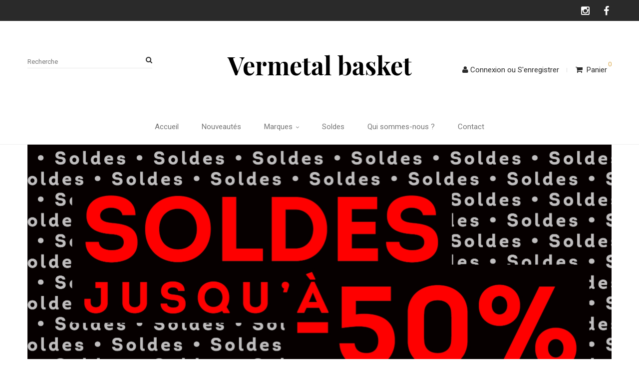

--- FILE ---
content_type: text/html; charset=UTF-8
request_url: https://www.vermetal-basket.fr/
body_size: 94993
content:
<!DOCTYPE HTML>
<html lang="fr">
	<head>
		<meta http-equiv="Content-Type" content="text/html; charset=utf-8" />
<title>Accueil</title>
<meta name="description" content="Fashion-shoes website" />
<meta name="keywords" content="" />
<meta name="robots" content="INDEX,FOLLOW" />
<link rel="icon" href="https://www.vermetal-basket.fr/media/favicon/default/favicon_1.png" type="image/x-icon" />
<link rel="shortcut icon" href="https://www.vermetal-basket.fr/media/favicon/default/favicon_1.png" type="image/x-icon" />
<link rel="apple-touch-icon" sizes="180x180" href="/apple-touch-icon.png">
<link rel="icon" type="image/png" sizes="32x32" href="/favicon-32x32.png">
<link rel="icon" type="image/png" sizes="16x16" href="/favicon-16x16.png">
<link rel="manifest" href="/manifest.json">
<link rel="mask-icon" href="/safari-pinned-tab.svg" color="#5bbad5">
<meta name="theme-color" content="#ffffff">

<!--[if lt IE 7]>
<script type="text/javascript">
//<![CDATA[
    var BLANK_URL = 'https://www.vermetal-basket.fr/js/blank.html';
    var BLANK_IMG = 'https://www.vermetal-basket.fr/js/spacer.gif';
//]]>
</script>
<![endif]-->

<script type="text/javascript">
//<![CDATA[
    var WEB_URL = 'https://www.vermetal-basket.fr/';
//]]>
</script>

<!-- Css Section-->
<link href="https://fonts.googleapis.com/css?family=Roboto:200,300,400,500,700" rel="stylesheet" type="text/css"/><link href="https://fonts.googleapis.com/css?family=Playfair+Display:200,300,400,500,700" rel="stylesheet" type="text/css"/><!--[if lt IE 8]>
<link rel="stylesheet" type="text/css" href="https://www.vermetal-basket.fr/media/css_secure/c1b7b9f33a36008c399dc08766b14fa8.css" media="all" />
<![endif]-->
<link rel="stylesheet" type="text/css" href="https://www.vermetal-basket.fr/media/css_secure/5e550773075f60fd151fc054f81485cc.css" media="all" />
<link rel="stylesheet" type="text/css" href="https://www.vermetal-basket.fr/media/css_secure/db8fa95af7290fea4e22f5250d16c3d3.css" media="print" />
<link rel="stylesheet" type="text/css" href="https://www.vermetal-basket.fr/skin/frontend/mgstheme/default/css/config-color.css" media="all" />

	<link rel="stylesheet" type="text/css" href="https://www.vermetal-basket.fr/skin/frontend/mgstheme/ethan/css/custom.css" media="all" />
<link rel="stylesheet" type="text/css" media="screen" href="https://www.vermetal-basket.fr/mpanel/index/style/"/>


<!-- Js Section-->
<script type="text/javascript" src="https://www.vermetal-basket.fr/media/js/0a85859e387d9227a102eba7b2ead54e.js"></script>
<link href="https://www.vermetal-basket.fr/blog/rss/index/store_id/1/" title="Blog" rel="alternate" type="application/rss+xml" />
<!--[if lt IE 7]>
<script type="text/javascript" src="https://www.vermetal-basket.fr/media/js/92e0286487152a5ca87ba8fe71746948.js"></script>
<![endif]-->
<!--[if lt IE 9]>
<script type="text/javascript" src="https://www.vermetal-basket.fr/media/js/9308ed5b8aa8482c39dfbea8465a01fb.js"></script>
<![endif]-->
<script type="text/javascript" src="https://www.vermetal-basket.fr/skin/frontend/mgstheme/default/js/jquery.magnific-popup.js"></script>
<script type="text/javascript" src="https://www.vermetal-basket.fr/skin/frontend/mgstheme/default/js/owl.carousel.min.js"></script>





<script type="text/javascript">
//<![CDATA[
Mage.Cookies.path     = '/';
Mage.Cookies.domain   = '.www.vermetal-basket.fr';
//]]>
</script>

<script type="text/javascript">
//<![CDATA[
optionalZipCountries = ["IE","PA","HK","MO"];
//]]>
</script>
            <!-- BEGIN GOOGLE UNIVERSAL ANALYTICS CODE -->
        <script type="text/javascript">
        //<![CDATA[
            (function(i,s,o,g,r,a,m){i['GoogleAnalyticsObject']=r;i[r]=i[r]||function(){
            (i[r].q=i[r].q||[]).push(arguments)},i[r].l=1*new Date();a=s.createElement(o),
            m=s.getElementsByTagName(o)[0];a.async=1;a.src=g;m.parentNode.insertBefore(a,m)
            })(window,document,'script','//www.google-analytics.com/analytics.js','ga');

            
ga('create', 'UA-3896033-1', 'auto');

ga('send', 'pageview');
            
        //]]>
        </script>
        <!-- END GOOGLE UNIVERSAL ANALYTICS CODE -->
    <script type="text/javascript">//<![CDATA[
        var Translator = new Translate({"HTML tags are not allowed":"Les balises HTML ne sont pas autoris\u00e9es","Please select an option.":"S\u00e9lectionnez une option","This is a required field.":"Ce champ est obligatoire.","Please enter a valid number in this field.":"Veuillez saisir un nombre valide.","The value is not within the specified range.":"La valeur n'est pas dans la plage sp\u00e9cifi\u00e9e.","Please use numbers only in this field. Please avoid spaces or other characters such as dots or commas.":"Seuls les chiffres sont autoris\u00e9s dans ce champ. \u00c9vitez les espaces ou autres caract\u00e8res tels que les points ou les virgules.","Please use letters only (a-z or A-Z) in this field.":"Veuillez utiliser uniquement des lettres (a-z ou A-Z) dans ce champ.","Please use only letters (a-z), numbers (0-9) or underscore(_) in this field, first character should be a letter.":"Veuillez utiliser uniquement des lettres (a-z), des chiffres (0-9) ou underscore (_) dans ce champ, en commen\u00e7ant par une lettre.","Please use only letters (a-z or A-Z) or numbers (0-9) only in this field. No spaces or other characters are allowed.":"Veuillez utiliser uniquement des lettres (a-z) ou des chiffres (0-9) dans ce champ. Les espaces et autres caract\u00e8res ne sont pas autoris\u00e9s.","Please use only letters (a-z or A-Z) or numbers (0-9) or spaces and # only in this field.":"Veuillez utiliser uniquement des lettres (a-z), des chiffres (0-9), des espaces ou des di\u00e8ses (#) dans ce champ.","Please enter a valid phone number. For example (123) 456-7890 or 123-456-7890.":"Veuillez saisir un num\u00e9ro de t\u00e9l\u00e9phone valide.","Please enter a valid fax number. For example (123) 456-7890 or 123-456-7890.":"Veuillez saisir un num\u00e9ro de fax valide. Par exemple 0123456789.","Please enter a valid date.":"Veuillez saisir une date valide.","Please enter a valid email address. For example johndoe@domain.com.":"Veuillez saisir une adresse email valide. Par exemple prenom.nom@domaine.com","Please use only visible characters and spaces.":"Veuillez utiliser uniquement des caract\u00e8res visibles et des espaces.","Please enter 7 or more characters. Password should contain both numeric and alphabetic characters.":"Veuillez saisir au moins 7 caract\u00e8res. Le mot de passe doit contenir \u00e0 la fois des caract\u00e8res num\u00e9riques et alphab\u00e9tiques.","Please make sure your passwords match.":"V\u00e9rifiez que vos mots de passe concordent.","Please enter a valid URL. Protocol is required (http:\/\/, https:\/\/ or ftp:\/\/)":"Veuillez saisir une URL valide. Le protocole est obligatire (http:\/\/, https:\/\/ ou ftp:\/\/)","Please enter a valid URL. For example http:\/\/www.example.com or www.example.com":"Veuillez saisir une URL valide. Par exemple http:\/\/www.exemple.com ou www.exemple.com","Please enter a valid URL Key. For example \"example-page\", \"example-page.html\" or \"anotherlevel\/example-page\".":"Veuillez saisir une URL valide. Par exemple \"page-exemple\", \"page-exemple.html\" ou \"niveau\/page-exemple\".","Please enter a valid XML-identifier. For example something_1, block5, id-4.":"Veuillez saisir un identifiant XML valide. Par exemple, quelquechose_1, bloc5, id-4.","Please enter a valid social security number. For example 123-45-6789.":"Veuillez saisir un num\u00e9ro de s\u00e9curit\u00e9 sociale valide. Par exemple 123-45-6789.","Please enter a valid zip code. For example 90602 or 90602-1234.":"Veuillez saisir un code postal valide. Par exemple 92100.","Please enter a valid zip code.":"Veuillez saisir un code postal valide.","Please use this date format: dd\/mm\/yyyy. For example 17\/03\/2006 for the 17th of March, 2006.":"Veuillez utiliser ce format de date : jj\/mm\/aaaa. Par exemple, 21\/12\/2012 pour le 21 D\u00e9cembre 2012.","Please enter a valid $ amount. For example $100.00.":"Veuillez saisir un montant valide. Par exemple 100.00 \u20ac.","Please select one of the above options.":"Veuillez choisir une des options ci-dessus.","Please select one of the options.":"Veuillez choisir une des options.","Please select State\/Province.":"Veuillez choisir un \u00e9tat\/province.","Please enter a number greater than 0 in this field.":"Veuillez saisir un nombre sup\u00e9rieur \u00e0 0 dans ce champ.","Please enter a number 0 or greater in this field.":"Veuillez saisir un nombre sup\u00e9rieur ou \u00e9gal \u00e0 0 dans ce champ.","Please enter a valid credit card number.":"Veuillez saisir un num\u00e9ro de carte bancaire valide.","Credit card number does not match credit card type.":"Le num\u00e9ro de carte ne correspond pas au type de carte.","Card type does not match credit card number.":"Le type de carte ne correspond pas au num\u00e9ro de carte.","Incorrect credit card expiration date.":"Mauvaise date d'expiration de carte de cr\u00e9dit.","Please enter a valid credit card verification number.":"Veuillez saisir un num\u00e9ro de v\u00e9rification de carte bancaire valide.","Please use only letters (a-z or A-Z), numbers (0-9) or underscore(_) in this field, first character should be a letter.":"Utilisez uniquement des lettres (a-z ou A-Z), des chiffres (0-9) ou des underscores (_) dans ce champ. Le premier caract\u00e8re doit \u00eatre une lettre.","Please input a valid CSS-length. For example 100px or 77pt or 20em or .5ex or 50%.":"Veuillez saisir une longueur CSS valide. Par exemple 100px ou 77pt ou 20 em ou .5ex ou 50%.","Text length does not satisfy specified text range.":"La longueur du texte ne satisfait pas la plage de texte sp\u00e9cifi\u00e9e.","Please enter a number lower than 100.":"Veuillez saisir un nombre inf\u00e9rieur \u00e0 100.","Please select a file":"S\u00e9lectionnez un fichier","Please enter issue number or start date for switch\/solo card type.":"Veuillez saisir le num\u00e9ro de probl\u00e8me ou une date de d\u00e9but pour le type de carte switch\/solo.","Please wait, loading...":"Veuillez patienter, chargement en cours...","This date is a required value.":"Cette date est obligatoire.","Please enter a valid day (1-%d).":"Veuillez saisir un jour valide (1-%d).","Please enter a valid month (1-12).":"Veuillez saisir un mois valide (1-12).","Please enter a valid year (1900-%d).":"Veuillez saisir une ann\u00e9e valide (1900-%d).","Please enter a valid full date":"Veuillez saisir une date compl\u00e8te valide.","Please enter a valid date between %s and %s":"Veuillez saisir une date valide entre %s et %s","Please enter a valid date equal to or greater than %s":"Veuillez saisir une date valide sup\u00e9rieure ou \u00e9gale \u00e0 %s","Please enter a valid date less than or equal to %s":"Veuillez saisir une date valide inf\u00e9rieure ou \u00e9gale \u00e0 %s","Complete":"Termin\u00e9e","Add Products":"Ajouter des produits","Please choose to register or to checkout as a guest":"Choisissez de vous enregistrer ou de passer votre commande en tant qu'invit\u00e9","Your order cannot be completed at this time as there is no shipping methods available for it. Please make necessary changes in your shipping address.":"Vous ne pouvez pas continuer votre commande car aucun mode de livraison n'est disponible pour votre adresse.","Please specify shipping method.":"Choisissez un mode de livraison.","Your order cannot be completed at this time as there is no payment methods available for it.":"Vous ne pouvez pas continuer votre commande car aucun mode de paiement n'est disponible.","Please specify payment method.":"Choisissez un mode de paiement.","Insert Widget...":"Ins\u00e9rer un widget...","Add to Cart":"Ajouter au panier","In Stock":"en Stock","Out of Stock":"Rupture de stock"});
        //]]></script><meta name="p:domain_verify" content="18be992b8b9a517c4f5022547b65e43c"/>
 <!--ebcb90c7f4ed84821db3530f64232339--> 		<meta name="viewport" content="width=device-width, initial-scale=1.0">
	</head>
	<body  class=" cms-index-index width1200 cms-home">
			<div class="preloader">
		<div class="status">&nbsp;</div>
	</div>
	<script type="text/javascript">
		mgsjQuery(window).load(function() {
			mgsjQuery(".status").fadeOut();
			mgsjQuery(".preloader").delay(500).fadeOut("slow");
		})
	</script>
												    <noscript>
        <div class="global-site-notice noscript">
            <div class="notice-inner">
                <p>
                    <strong>Javascript est désactivé dans votre navigateur.</strong><br />
                    Javascript doit être activé dans votre navigateur pour utiliser toutes les fonctionnalités de ce site.                </p>
            </div>
        </div>
    </noscript>
		<header>
			<div id="header1" class="header header7  sticky-menu">
	<div class="top-header-content">
		<div class="container">
			
			
			<!-- Static block: header_1_top_left_link -->
						<div class="hidden-xs">
				<ul class="social-link">
<li><a href="https://www.instagram.com/vermetalbasket/" target="_blank" title="Suivez-nous sur instagram">&nbsp;<span class="fa fa-instagram">&nbsp;</span></a></li>
<li><a href="https://www.facebook.com/vermetalbasket" target="_blank" title="Suivez-nous sur Facebook">&nbsp;<span class="fa fa-facebook">&nbsp;</span></a></li>
<!--
<li><a href="#">&nbsp;<span class="fa fa-twitter">&nbsp;</span></a></li>
<li><a href="#">&nbsp;<span class="fa fa-linkedin">&nbsp;</span></a></li>
<li><a href="#">&nbsp;<span class="fa fa-rss">&nbsp;</span></a></li>
<li><a href="#">&nbsp;<span class="fa fa-dribbble">&nbsp;</span></a></li>
--></ul>			</div>
		</div>
	</div>
	<div class="middle-header-content">
		<div class="container">
			<div class="row">
			<div class="col-md-4">
				
<div class="search-form">
	<div class="form-search">
		<form id="advancedsearch_mini_form" action="https://www.vermetal-basket.fr/catalogsearch/result/" method="get">
			<div class="form minisearch">
								<input id="advancedsearch" type="text" name="q" value="" class="input-text" placeholder="Recherche"/>
				<button type="submit" title="Chercher" class="button"><i class="fa fa-search"></i></button>
				<div id="advancedsearch_autocomplete" class="search-autocomplete"></div>
			</div>
		</form>
	</div>
	<div class="actions-search">
		<button class="action-search" onclick="showHideFormSearch()">
			<span class="show-search"><span>Chercher</span><i class="fa fa-search"></i></span>
			<span class="hide-search">x</span>
		</button>
	</div>
</div>
<script type="text/javascript">

    var advancedSearchForm = new Varien.searchForm('advancedsearch_mini_form', 'advancedsearch', '');
    advancedSearchForm.initAutocomplete('https://www.vermetal-basket.fr/catalogsearch/ajax/suggest/', 'advancedsearch_autocomplete');

	mgsjQuery(document).ready(function(){
		mgsjQuery("#toggleCatSearch").click(function(){
			mgsjQuery('#select-cat-dropdown').slideToggle();
		});
	});
	
	function setSearchCatValue(catId, catName){
		mgsjQuery('#cat-select-input').val(catId);
		mgsjQuery('#cat-active-name').html(catName);
		mgsjQuery('#select-cat-dropdown').hide();
	}
	
	function showHideFormSearch(){
		mgsjQuery('.actions-search .action-search').toggleClass('on-show');
		mgsjQuery('.search-form .form-search').toggleClass('on-show');
		mgsjQuery('.search-form').toggleClass('active');
		if(mgsjQuery('.header').hasClass('header3')){
			var widthContent = mgsjQuery('.header.header3 .middle-content').width() - mgsjQuery('.header.header3 .middle-content .logo').width() - mgsjQuery('.header.header3 .middle-content .middle-header-right-content').width();
			mgsjQuery('.header.header3 .search-form .form-search').width(widthContent);
		}
		if(mgsjQuery('.header').hasClass('header9')){
			var widthContent = mgsjQuery('.header.header9 .middle-content').width() - mgsjQuery('.header.header9 .middle-content .logo').width() - mgsjQuery('.header.header9 .middle-content .middle-header-right-content').width();
			mgsjQuery('.header.header9 .search-form .form-search').width(widthContent);
		}
		setTimeout(focusSearchField,500);
	}
	
	function focusSearchField(){
		mgsjQuery('#advancedsearch').focus();
	}
	
	mgsjQuery(window).resize(function(){
		if(mgsjQuery('.header').hasClass('header3')){
			var widthContent = mgsjQuery('.header.header3 .middle-content').width() - mgsjQuery('.header.header3 .middle-content .logo').width() - mgsjQuery('.header.header3 .middle-content .middle-header-right-content').width();
			mgsjQuery('.header.header3 .search-form .form-search').width(widthContent);
		}
		if(mgsjQuery('.header').hasClass('header9')){
			var widthContent = mgsjQuery('.header.header9 .middle-content').width() - mgsjQuery('.header.header9 .middle-content .logo').width() - mgsjQuery('.header.header9 .middle-content .middle-header-right-content').width();
			mgsjQuery('.header.header9 .search-form .form-search').width(widthContent);
		}
	});
</script>			</div>
			<div class="col-md-4">
									<h1 class="logo"><img src="https://www.vermetal-basket.fr/media/mpanel/logo/default/logo.gif" alt="Vermetal basket" /></h1>
							</div>
			</div>
		</div>
	</div>
	<div class="bottom-header-content">
		<div class="container">
			<div class="menu-content">
				<button class="action nav-toggle hidden-lg"><span class="fa fa-bars" aria-hidden="true"></span></button>

									<h1 class="logo"><img src="https://www.vermetal-basket.fr/media/mpanel/logo/default/logo.gif" alt="Vermetal basket" /></h1>
				
				<div class="megamenu-content">
					<ul class="nav nav-tabs">
						<li class="active"><a data-toggle="tab" href="#main-Menucontent">Menu</a></li>
						<li><a data-toggle="tab" href="#main-Accountcontent">Mon compte</a></li>
					</ul>
					<div class="tab-content">
						<div id="main-Menucontent" class="tab-pane active">
                            <div style="padding: 15px;" class="hidden-lg">
                                
<div class="search-form">
	<div class="form-search">
		<form id="advancedsearch_mini_form" action="https://www.vermetal-basket.fr/catalogsearch/result/" method="get">
			<div class="form minisearch">
								<input id="advancedsearch" type="text" name="q" value="" class="input-text" placeholder="Recherche"/>
				<button type="submit" title="Chercher" class="button"><i class="fa fa-search"></i></button>
				<div id="advancedsearch_autocomplete" class="search-autocomplete"></div>
			</div>
		</form>
	</div>
	<div class="actions-search">
		<button class="action-search" onclick="showHideFormSearch()">
			<span class="show-search"><span>Chercher</span><i class="fa fa-search"></i></span>
			<span class="hide-search">x</span>
		</button>
	</div>
</div>
<script type="text/javascript">

    var advancedSearchForm = new Varien.searchForm('advancedsearch_mini_form', 'advancedsearch', '');
    advancedSearchForm.initAutocomplete('https://www.vermetal-basket.fr/catalogsearch/ajax/suggest/', 'advancedsearch_autocomplete');

	mgsjQuery(document).ready(function(){
		mgsjQuery("#toggleCatSearch").click(function(){
			mgsjQuery('#select-cat-dropdown').slideToggle();
		});
	});
	
	function setSearchCatValue(catId, catName){
		mgsjQuery('#cat-select-input').val(catId);
		mgsjQuery('#cat-active-name').html(catName);
		mgsjQuery('#select-cat-dropdown').hide();
	}
	
	function showHideFormSearch(){
		mgsjQuery('.actions-search .action-search').toggleClass('on-show');
		mgsjQuery('.search-form .form-search').toggleClass('on-show');
		mgsjQuery('.search-form').toggleClass('active');
		if(mgsjQuery('.header').hasClass('header3')){
			var widthContent = mgsjQuery('.header.header3 .middle-content').width() - mgsjQuery('.header.header3 .middle-content .logo').width() - mgsjQuery('.header.header3 .middle-content .middle-header-right-content').width();
			mgsjQuery('.header.header3 .search-form .form-search').width(widthContent);
		}
		if(mgsjQuery('.header').hasClass('header9')){
			var widthContent = mgsjQuery('.header.header9 .middle-content').width() - mgsjQuery('.header.header9 .middle-content .logo').width() - mgsjQuery('.header.header9 .middle-content .middle-header-right-content').width();
			mgsjQuery('.header.header9 .search-form .form-search').width(widthContent);
		}
		setTimeout(focusSearchField,500);
	}
	
	function focusSearchField(){
		mgsjQuery('#advancedsearch').focus();
	}
	
	mgsjQuery(window).resize(function(){
		if(mgsjQuery('.header').hasClass('header3')){
			var widthContent = mgsjQuery('.header.header3 .middle-content').width() - mgsjQuery('.header.header3 .middle-content .logo').width() - mgsjQuery('.header.header3 .middle-content .middle-header-right-content').width();
			mgsjQuery('.header.header3 .search-form .form-search').width(widthContent);
		}
		if(mgsjQuery('.header').hasClass('header9')){
			var widthContent = mgsjQuery('.header.header9 .middle-content').width() - mgsjQuery('.header.header9 .middle-content .logo').width() - mgsjQuery('.header.header9 .middle-content .middle-header-right-content').width();
			mgsjQuery('.header.header9 .search-form .form-search').width(widthContent);
		}
	});
</script>                            </div>
								<nav class="navigation">
		<ul id="mainMenu" class="nav nav-pills nav-main nav-main-menu">
							<li>
					<a href="https://www.vermetal-basket.fr/">
						Accueil					</a>
				</li>
															<li class="  static-menu">
						<a href="/nouveautes" class="level0">Nouveautés</a>					</li>
									<li class="  mega-menu-item mega-menu-fullwidth category-menu dropdown">
						<a href="https://www.vermetal-basket.fr/superga.html" class="level0 dropdown-toggle">Marques <span class="icon-next"><i class="fa fa-angle-down"></i></span></a><span class="toggle-menu visible-xs-block visible-sm-block"><a onclick="toggleEl('mobile-menu-2'); mgsjQuery(this).toggleClass('active'); mgsjQuery('#mobile-menu-2').toggleClass('active');" href="javascript:void(0)" class=""><i class="fa fa-plus"></i></a></span><ul class="dropdown-menu" id="mobile-menu-2"><li><div class="mega-menu-content"><div class="row"><div class="col-md-3"><ul class="sub-menu"><li>
<a href="https://www.vermetal-basket.fr/superga/adidas.html">
<span class="mega-menu-sub-title">
ADIDAS
</span>
</a>
<span class="toggle-menu visible-xs-block visible-sm-block"><a onclick="toggleEl('mobile-menu-cat-6'); mgsjQuery(this).toggleClass('active'); mgsjQuery('#mobile-menu-cat-6').toggleClass('active');" href="javascript:void(0)" class=""><i class="fa fa-plus"></i></a></span>
<ul id="mobile-menu-cat-6"
 class="sub-menu"
>
<li>
<a href="https://www.vermetal-basket.fr/superga/adidas/gazelle.html">
Gazelle
</a>
</li><li>
<a href="https://www.vermetal-basket.fr/superga/adidas/sneakers.html">
Sneakers
</a>
</li><li>
<a href="https://www.vermetal-basket.fr/superga/adidas/stan-smith.html">
Stan smith
</a>
</li><li>
<a href="https://www.vermetal-basket.fr/superga/adidas/superstar.html">
Superstar
</a>
</li><li>
<a href="https://www.vermetal-basket.fr/superga/adidas/ny-90.html">
NY 90
</a>
</li>
</ul>
</li><li>
<a href="https://www.vermetal-basket.fr/superga/armistice.html">
<span class="mega-menu-sub-title">
ARMISTICE
</span>
</a>
</li><li>
<a href="https://www.vermetal-basket.fr/superga/asfvlt-sneakers.html">
<span class="mega-menu-sub-title">
ASFVLT SNEAKERS
</span>
</a>
</li><li>
<a href="https://www.vermetal-basket.fr/superga/bensimon.html">
<span class="mega-menu-sub-title">
BENSIMON
</span>
</a>
</li><li>
<a href="https://www.vermetal-basket.fr/superga/birkenstock.html">
<span class="mega-menu-sub-title">
BIRKENSTOCK
</span>
</a>
</li><li>
<a href="https://www.vermetal-basket.fr/superga/chipie.html">
<span class="mega-menu-sub-title">
CHIPIE
</span>
</a>
</li><li>
<a href="https://www.vermetal-basket.fr/superga/clarks.html">
<span class="mega-menu-sub-title">
CLARKS
</span>
</a>
</li></ul></div><div class="col-md-3"><ul class="sub-menu"><li>
<a href="https://www.vermetal-basket.fr/superga/converse.html">
<span class="mega-menu-sub-title">
CONVERSE
</span>
</a>
<span class="toggle-menu visible-xs-block visible-sm-block"><a onclick="toggleEl('mobile-menu-cat-8'); mgsjQuery(this).toggleClass('active'); mgsjQuery('#mobile-menu-cat-8').toggleClass('active');" href="javascript:void(0)" class=""><i class="fa fa-plus"></i></a></span>
<ul id="mobile-menu-cat-8"
 class="sub-menu"
>
<li>
<a href="https://www.vermetal-basket.fr/superga/converse/basse.html">
Basse
</a>
</li><li>
<a href="https://www.vermetal-basket.fr/superga/converse/haute.html">
Haute
</a>
</li>
</ul>
</li><li>
<a href="https://www.vermetal-basket.fr/superga/coolway.html">
<span class="mega-menu-sub-title">
COOLWAY
</span>
</a>
</li><li>
<a href="https://www.vermetal-basket.fr/superga/crocs.html">
<span class="mega-menu-sub-title">
CROCS
</span>
</a>
</li><li>
<a href="https://www.vermetal-basket.fr/superga/faguo.html">
<span class="mega-menu-sub-title">
FAGUO
</span>
</a>
</li><li>
<a href="https://www.vermetal-basket.fr/superga/fred-perry.html">
<span class="mega-menu-sub-title">
FRED PERRY
</span>
</a>
</li><li>
<a href="https://www.vermetal-basket.fr/superga/ipanema.html">
<span class="mega-menu-sub-title">
IPANEMA
</span>
</a>
</li><li>
<a href="https://www.vermetal-basket.fr/superga/lafeyt.html">
<span class="mega-menu-sub-title">
LAFEYT
</span>
</a>
</li></ul></div><div class="col-md-3"><ul class="sub-menu"><li>
<a href="https://www.vermetal-basket.fr/superga/le-coq-sportif.html">
<span class="mega-menu-sub-title">
LE COQ SPORTIF
</span>
</a>
</li><li>
<a href="https://www.vermetal-basket.fr/superga/moea.html">
<span class="mega-menu-sub-title">
MOEA
</span>
</a>
</li><li>
<a href="https://www.vermetal-basket.fr/superga/new-balance.html">
<span class="mega-menu-sub-title">
NEW BALANCE
</span>
</a>
</li><li>
<a href="https://www.vermetal-basket.fr/superga/nike.html">
<span class="mega-menu-sub-title">
NIKE
</span>
</a>
</li><li>
<a href="https://www.vermetal-basket.fr/superga/no-name.html">
<span class="mega-menu-sub-title">
NO NAME
</span>
</a>
</li><li>
<a href="https://www.vermetal-basket.fr/superga/puma.html">
<span class="mega-menu-sub-title">
PUMA
</span>
</a>
</li></ul></div><div class="col-md-3"><ul class="sub-menu"><li>
<a href="https://www.vermetal-basket.fr/superga/reebok.html">
<span class="mega-menu-sub-title">
REEBOK
</span>
</a>
</li><li>
<a href="https://www.vermetal-basket.fr/superga/saucony.html">
<span class="mega-menu-sub-title">
SAUCONY
</span>
</a>
</li><li>
<a href="https://www.vermetal-basket.fr/superga/sweet-heritage.html">
<span class="mega-menu-sub-title">
SWEET HERITAGE
</span>
</a>
</li><li>
<a href="https://www.vermetal-basket.fr/superga/toms.html">
<span class="mega-menu-sub-title">
TOMS
</span>
</a>
</li><li>
<a href="https://www.vermetal-basket.fr/superga/vans.html">
<span class="mega-menu-sub-title">
VANS
</span>
</a>
<span class="toggle-menu visible-xs-block visible-sm-block"><a onclick="toggleEl('mobile-menu-cat-40'); mgsjQuery(this).toggleClass('active'); mgsjQuery('#mobile-menu-cat-40').toggleClass('active');" href="javascript:void(0)" class=""><i class="fa fa-plus"></i></a></span>
<ul id="mobile-menu-cat-40"
 class="sub-menu"
>
<li>
<a href="https://www.vermetal-basket.fr/superga/vans/authentic.html">
Authentic
</a>
</li><li>
<a href="https://www.vermetal-basket.fr/superga/vans/old-skool.html">
Old Skool
</a>
</li><li>
<a href="https://www.vermetal-basket.fr/superga/vans/sk8.html">
Sk8
</a>
</li><li>
<a href="https://www.vermetal-basket.fr/superga/vans/slip-on.html">
Slip-on
</a>
</li>
</ul>
</li><li>
<a href="https://www.vermetal-basket.fr/superga/victoria.html">
<span class="mega-menu-sub-title">
VICTORIA
</span>
</a>
</li></ul></div></div></div></li></ul>					</li>
									<li class="  category-menu">
						<a href="https://www.vermetal-basket.fr/soldes.html" class="level0">Soldes</a>					</li>
									<li class="  static-menu">
						<a href="/qui-sommes-nous" class="level0">Qui sommes-nous ?</a>					</li>
									<li class="  static-menu">
						<a href="/contacts" class="level0">Contact</a>					</li>
									</ul>
	</nav>
						</div>
						<div id="main-Accountcontent" class="tab-pane">
							 <ul class="links top-links" >
                        <li class="first" ><a href="https://www.vermetal-basket.fr/customer/account/" title="Mon compte" >Mon compte</a></li>
                                                                <li ><a href="https://www.vermetal-basket.fr/checkout/cart/" title="Mon panier" class="top-link-cart">Mon panier</a></li>
                                <li ><a href="https://www.vermetal-basket.fr/oscheckout/" title="Commander" class="top-link">Commander</a></li>
                                <li class=" last" ><a href="https://www.vermetal-basket.fr/customer/account/login/" title="Connexion" >Connexion</a></li>
            </ul>
													</div>
					</div>
				</div>
				<div class="header-links">
					<div class="login-custom-link">
													<a href="https://www.vermetal-basket.fr/customer/account/login/"><span class="fa fa-user" aria-hidden="true"></span>Connexion<span> ou </span>S'enregistrer</a>
											</div>
					<div class="top-cart"><div class="block-cart-header minicart-wrapper" id="top-cart-dropdown">
	<a class="dropdown-toggle action showcart" data-toggle="dropdown" >
		<span class="text">Panier</span>
				<span class="counter qty">0</span>
			</a>
	<div class="block-content dropdown-menu">
				<p class="empty">Votre panier est vide.</p>
		</div>
</div>
</div>
				</div>
			</div>
		</div>
	</div>
	<button class="action close-nav-button"><span class="fa fa-times" aria-hidden="true"></span></button>
</div>		</header>
		<section id="after-header">
			<div class="container">
							</div>
		</section>
		
					<section id="maincontent">
				<div class="container">
					<div class="row">
											</div>
				</div>
				
				<div id="homepage-content-container">
					<div class="home-1column-full">
							<section class=" " style="">
				<div class="container">
																
						<div class="row">
									<div class="col-md-12">
				<div class="revolution-slider-container"><div id='rev_slider_2_wrapper' class='rev_slider_wrapper fullwidthbanner-container' style='margin:0px auto;background-color:#E9E9E9;padding:0px;margin-top:0px;margin-bottom:0px;max-height:560px;'><div id='rev_slider_2' class='rev_slider fullwidthabanner' style='display:none;max-height:560px;height:560px;'><ul><li data-transition='fade' data-slotamount='7' data-masterspeed='500' data-link='https://www.vermetal-basket.fr/soldes.html' data-saveperformance='off'  ><img alt='' src='https://www.vermetal-basket.fr/media/wysiwyg/Sliders/Accueil/soldes.jpg'  data-bgposition='left top'  data-bgfit='cover' data-bgrepeat='no-repeat'  /></li></ul><div class="tp-bannertimer"></div></div></div><script type="text/javascript">delete window["console"];</script><script type='text/javascript' src='https://www.vermetal-basket.fr/js/am/revslider/rs-plugin/js/jquery.themepunch.tools.min.js?v=4.5.9'></script>
<script type='text/javascript' src='https://www.vermetal-basket.fr/js/am/revslider/rs-plugin/js/jquery.themepunch.revolution.min.js?v=4.5.9'></script>
<link type='text/css' rel='stylesheet' href='https://www.vermetal-basket.fr/js/am/revslider/rs-plugin/css/settings.css?v=4.5.9'/>
<link type='text/css' rel='stylesheet' href='https://www.vermetal-basket.fr/revslider/index/getCssCaptions/id/2/'/>
<script type='text/javascript'>
        var setREVStartSize = function(){
            var	tpopt = new Object();
            tpopt.startwidth = 1200;
            tpopt.startheight = 560;
            tpopt.container = jQuery('#rev_slider_2');
            tpopt.fullScreen = 'off';
            tpopt.forceFullWidth = 'off';

            tpopt.container.closest('.rev_slider_wrapper').css({height:tpopt.container.height()});tpopt.width=parseInt(tpopt.container.width(),0);tpopt.height=parseInt(tpopt.container.height(),0);tpopt.bw=tpopt.width/tpopt.startwidth;tpopt.bh=tpopt.height/tpopt.startheight;if(tpopt.bh>tpopt.bw)tpopt.bh=tpopt.bw;if(tpopt.bh<tpopt.bw)tpopt.bw=tpopt.bh;if(tpopt.bw<tpopt.bh)tpopt.bh=tpopt.bw;if(tpopt.bh>1){tpopt.bw=1;tpopt.bh=1}if(tpopt.bw>1){tpopt.bw=1;tpopt.bh=1}tpopt.height=Math.round(tpopt.startheight*(tpopt.width/tpopt.startwidth));if(tpopt.height>tpopt.startheight&&tpopt.autoHeight!='on')tpopt.height=tpopt.startheight;if(tpopt.fullScreen=='on'){tpopt.height=tpopt.bw*tpopt.startheight;var cow=tpopt.container.parent().width();var coh=jQuery(window).height();if(tpopt.fullScreenOffsetContainer!=undefined){try{var offcontainers=tpopt.fullScreenOffsetContainer.split(',');jQuery.each(offcontainers,function(e,t){coh=coh-jQuery(t).outerHeight(true);if(coh<tpopt.minFullScreenHeight)coh=tpopt.minFullScreenHeight})}catch(e){}}tpopt.container.parent().height(coh);tpopt.container.height(coh);tpopt.container.closest('.rev_slider_wrapper').height(coh);tpopt.container.closest('.forcefullwidth_wrapper_tp_banner').find('.tp-fullwidth-forcer').height(coh);tpopt.container.css({height:'100%'});tpopt.height=coh}else{tpopt.container.height(tpopt.height);tpopt.container.closest('.rev_slider_wrapper').height(tpopt.height);tpopt.container.closest('.forcefullwidth_wrapper_tp_banner').find('.tp-fullwidth-forcer').height(tpopt.height)};
        };

        setREVStartSize();
        var revapi2;

        jQuery(document).ready(function(){
            revapi2 = jQuery('#rev_slider_2').show().revolution({
                dottedOverlay: 'none',
                delay: 9000,
                startwidth: 1200,
                startheight: 560,

                hideThumbs: 200,
                thumbWidth: 100,
                thumbHeight: 50,
                thumbAmount: 1,

                navigationType: 'bullet',
                navigationArrows: '',
                navigationStyle: 'round',

                touchenabled: 'on',
                onHoverStop: 'on',
        
                swipe_velocity: 0.7,
                swipe_min_touches: 1,
                swipe_max_touches: 1,
                drag_block_vertical: false,
            
            spinner: 'spinner0',
            keyboardNavigation: 'on',

            navigationHAlign: 'center',
            navigationVAlign: 'bottom',
            navigationHOffset: 0,
            navigationVOffset: 20,

            soloArrowLeftHalign: 'left',
            soloArrowLeftValign: 'center',
            soloArrowLeftHOffset: 20,
            soloArrowLeftVOffset: 0,

            soloArrowRightHalign: 'right',
            soloArrowRightValign: 'center',
            soloArrowRightHOffset: 20,
            soloArrowRightVOffset: 0,

            shadow: 2,
            fullWidth: 'on',
            fullScreen: 'off',

            stopLoop: 'off',
            stopAfterLoops: -1,
            stopAtSlide: -1,

            shuffle: 'off',
        
                autoHeight: 'off',
            
                forceFullWidth: 'off',
            
                hideNavDelayOnMobile: 1500,
            
                hideThumbsOnMobile: 'off',
                hideBulletsOnMobile: 'off',
                hideArrowsOnMobile: 'off',
                hideThumbsUnderResolution: 0,

                hideSliderAtLimit: 0,
                hideCaptionAtLimit: 0,
                hideAllCaptionAtLilmit: 0,
                startWithSlide: 0
            });
        });
        </script></div>			</div>
			</div>									</div>
			</section>
					<section class=" " style="">
				<div class="container">
																
						<div class="row">
									<div class="col-md-12 home-tendances home-tabs">
				
		<div class="content-heading">
					<h3 class="title">Tendances</h3>
					</div>
<div id="product_tabs96" class="tabbable tabs tabs-style-flip">
	<ul class="nav nav-tabs" role="tablist">
					<li class="active">
				<a href="#box-rate_products96" role="tab" data-toggle="tab" aria-expanded="false">
					<span>Tendance</span>
				</a>
			</li>
			</ul>
	<div class="content-wrap products tab-content">
					<div  role="tabpanel" class="tab-pane fade  active in " id="box-rate_products96">
			
								
								
	


        		    
    		<ul class="products-grid row-4 row" id="rate_product_container96">
			

										
						
		<li class="1 item col-md-3 col-sm-4 col-xs-6  first-row-item first-sm-item first-xs-item">
			<div class="product-item-info">
				<div class="product-top">
					<a href="https://www.vermetal-basket.fr/clarks-wallabee-black-tweed-combi.html" title="Clarks Wallabee black tweed combi" class="product-image photo">
																		<img class="img-responsive" src="https://www.vermetal-basket.fr/media/catalog/product/cache/1/small_image/1200x1600/9df78eab33525d08d6e5fb8d27136e95/g/r/grosse1_1_72.jpg" alt="Clarks Wallabee black tweed combi" data-original="https://www.vermetal-basket.fr/media/catalog/product/cache/1/small_image/1200x1600/9df78eab33525d08d6e5fb8d27136e95/g/r/grosse1_1_72.jpg" />
					</a>
					<div class="product-label sale-label"><span class="sale">Soldes</span></div>					<ul class="actions-link">
																																			</ul>
				</div>
				<div class="product-desc product-item-details">
					<h5 class="product-name product-item-name">
						<a href="https://www.vermetal-basket.fr/clarks-wallabee-black-tweed-combi.html" title="Clarks Wallabee black tweed combi)">Clarks Wallabee black tweed combi</a>
					</h5>
					

                        
    <div class="price-box">
                                            
                    <p class="old-price">
                <span class="price" id="old-price-56050-widget-new-grid">
                    190,00 €                </span>
            </p>

                            <p class="special-price">
                <span class="price" id="product-price-56050-widget-new-grid">
                    133,00 €                </span>
                </p>
                    
    
        </div>

				</div>
			</div>
		</li>
					
						
		<li class="2 item col-md-3 col-sm-4 col-xs-6 ">
			<div class="product-item-info">
				<div class="product-top">
					<a href="https://www.vermetal-basket.fr/new-balance-2002r-suede-coffe.html" title="New Balance 2002R suède coffe crème" class="product-image photo">
																		<img class="img-responsive" src="https://www.vermetal-basket.fr/media/catalog/product/cache/1/small_image/1200x1600/9df78eab33525d08d6e5fb8d27136e95/g/r/grosse_44_61.jpg" alt="New Balance 2002R suède coffe crème" data-original="https://www.vermetal-basket.fr/media/catalog/product/cache/1/small_image/1200x1600/9df78eab33525d08d6e5fb8d27136e95/g/r/grosse_44_61.jpg" />
					</a>
					<div class="product-label sale-label"><span class="sale">Soldes</span></div>					<ul class="actions-link">
																																			</ul>
				</div>
				<div class="product-desc product-item-details">
					<h5 class="product-name product-item-name">
						<a href="https://www.vermetal-basket.fr/new-balance-2002r-suede-coffe.html" title="New Balance 2002R suède coffe crème)">New Balance 2002R suède coffe crème</a>
					</h5>
					

                        
    <div class="price-box">
                                            
                    <p class="old-price">
                <span class="price" id="old-price-56430-widget-new-grid">
                    150,00 €                </span>
            </p>

                            <p class="special-price">
                <span class="price" id="product-price-56430-widget-new-grid">
                    120,00 €                </span>
                </p>
                    
    
        </div>

				</div>
			</div>
		</li>
					
						
		<li class="3 item col-md-3 col-sm-4 col-xs-6  first-xs-item">
			<div class="product-item-info">
				<div class="product-top">
					<a href="https://www.vermetal-basket.fr/coolway-goal-suede-leopard.html" title="Coolway Goal suède léopard" class="product-image photo">
																		<img class="img-responsive" src="https://www.vermetal-basket.fr/media/catalog/product/cache/1/small_image/1200x1600/9df78eab33525d08d6e5fb8d27136e95/g/r/grosse_44_81.jpg" alt="Coolway Goal suède léopard" data-original="https://www.vermetal-basket.fr/media/catalog/product/cache/1/small_image/1200x1600/9df78eab33525d08d6e5fb8d27136e95/g/r/grosse_44_81.jpg" />
					</a>
					<div class="product-label sale-label"><span class="sale">Soldes</span></div>					<ul class="actions-link">
																																			</ul>
				</div>
				<div class="product-desc product-item-details">
					<h5 class="product-name product-item-name">
						<a href="https://www.vermetal-basket.fr/coolway-goal-suede-leopard.html" title="Coolway Goal suède léopard)">Coolway Goal suède léopard</a>
					</h5>
					

                        
    <div class="price-box">
                                            
                    <p class="old-price">
                <span class="price" id="old-price-56649-widget-new-grid">
                    110,00 €                </span>
            </p>

                            <p class="special-price">
                <span class="price" id="product-price-56649-widget-new-grid">
                    99,00 €                </span>
                </p>
                    
    
        </div>

				</div>
			</div>
		</li>
					
						
		<li class="4 item col-md-3 col-sm-4 col-xs-6  first-sm-item">
			<div class="product-item-info">
				<div class="product-top">
					<a href="https://www.vermetal-basket.fr/victoria-madrid-paillette-chocolat.html" title="Victoria Madrid paillette chocolat" class="product-image photo">
																		<img class="img-responsive" src="https://www.vermetal-basket.fr/media/catalog/product/cache/1/small_image/1200x1600/9df78eab33525d08d6e5fb8d27136e95/g/r/grosse_44_43.jpg" alt="Victoria Madrid paillette chocolat" data-original="https://www.vermetal-basket.fr/media/catalog/product/cache/1/small_image/1200x1600/9df78eab33525d08d6e5fb8d27136e95/g/r/grosse_44_43.jpg" />
					</a>
					<div class="product-label sale-label"><span class="sale">Soldes</span></div>					<ul class="actions-link">
																																			</ul>
				</div>
				<div class="product-desc product-item-details">
					<h5 class="product-name product-item-name">
						<a href="https://www.vermetal-basket.fr/victoria-madrid-paillette-chocolat.html" title="Victoria Madrid paillette chocolat)">Victoria Madrid paillette chocolat</a>
					</h5>
					

                        
    <div class="price-box">
                                            
                    <p class="old-price">
                <span class="price" id="old-price-56236-widget-new-grid">
                    99,00 €                </span>
            </p>

                            <p class="special-price">
                <span class="price" id="product-price-56236-widget-new-grid">
                    69,30 €                </span>
                </p>
                    
    
        </div>

				</div>
			</div>
		</li>
					
						
		<li class="5 item col-md-3 col-sm-4 col-xs-6  first-row-item first-xs-item">
			<div class="product-item-info">
				<div class="product-top">
					<a href="https://www.vermetal-basket.fr/saucony-progrid-guide-7-blanc-teal.html" title="Saucony Progrid Guide 7 blanc teal" class="product-image photo">
																		<img class="img-responsive" src="https://www.vermetal-basket.fr/media/catalog/product/cache/1/small_image/1200x1600/9df78eab33525d08d6e5fb8d27136e95/g/r/grosse_44_73.jpg" alt="Saucony Progrid Guide 7 blanc teal" data-original="https://www.vermetal-basket.fr/media/catalog/product/cache/1/small_image/1200x1600/9df78eab33525d08d6e5fb8d27136e95/g/r/grosse_44_73.jpg" />
					</a>
					<div class="product-label sale-label"><span class="sale">Soldes</span></div>					<ul class="actions-link">
																																			</ul>
				</div>
				<div class="product-desc product-item-details">
					<h5 class="product-name product-item-name">
						<a href="https://www.vermetal-basket.fr/saucony-progrid-guide-7-blanc-teal.html" title="Saucony Progrid Guide 7 blanc teal)">Saucony Progrid Guide 7 blanc teal</a>
					</h5>
					

                        
    <div class="price-box">
                                            
                    <p class="old-price">
                <span class="price" id="old-price-56574-widget-new-grid">
                    140,00 €                </span>
            </p>

                            <p class="special-price">
                <span class="price" id="product-price-56574-widget-new-grid">
                    126,00 €                </span>
                </p>
                    
    
        </div>

				</div>
			</div>
		</li>
					
						
		<li class="6 item col-md-3 col-sm-4 col-xs-6 ">
			<div class="product-item-info">
				<div class="product-top">
					<a href="https://www.vermetal-basket.fr/birkenstock-boston-suede-thym.html" title="Birkenstock Boston suède thym" class="product-image photo">
																		<img class="img-responsive" src="https://www.vermetal-basket.fr/media/catalog/product/cache/1/small_image/1200x1600/9df78eab33525d08d6e5fb8d27136e95/g/r/grosse_44_9.jpg" alt="Birkenstock Boston suède thym" data-original="https://www.vermetal-basket.fr/media/catalog/product/cache/1/small_image/1200x1600/9df78eab33525d08d6e5fb8d27136e95/g/r/grosse_44_9.jpg" />
					</a>
					<div class="product-label sale-label"><span class="sale">Soldes</span></div>					<ul class="actions-link">
																																			</ul>
				</div>
				<div class="product-desc product-item-details">
					<h5 class="product-name product-item-name">
						<a href="https://www.vermetal-basket.fr/birkenstock-boston-suede-thym.html" title="Birkenstock Boston suède thym)">Birkenstock Boston suède thym</a>
					</h5>
					

                        
    <div class="price-box">
                                            
                    <p class="old-price">
                <span class="price" id="old-price-55930-widget-new-grid">
                    150,00 €                </span>
            </p>

                            <p class="special-price">
                <span class="price" id="product-price-55930-widget-new-grid">
                    120,00 €                </span>
                </p>
                    
    
        </div>

				</div>
			</div>
		</li>
					
						
		<li class="7 item col-md-3 col-sm-4 col-xs-6  first-sm-item first-xs-item">
			<div class="product-item-info">
				<div class="product-top">
					<a href="https://www.vermetal-basket.fr/vans-knu-skool-marron.html" title="Vans Knu Skool marron" class="product-image photo">
																		<img class="img-responsive" src="https://www.vermetal-basket.fr/media/catalog/product/cache/1/small_image/1200x1600/9df78eab33525d08d6e5fb8d27136e95/g/r/grosse1_1_76.jpg" alt="Vans Knu Skool marron" data-original="https://www.vermetal-basket.fr/media/catalog/product/cache/1/small_image/1200x1600/9df78eab33525d08d6e5fb8d27136e95/g/r/grosse1_1_76.jpg" />
					</a>
					<div class="product-label sale-label"><span class="sale">Soldes</span></div>					<ul class="actions-link">
																																			</ul>
				</div>
				<div class="product-desc product-item-details">
					<h5 class="product-name product-item-name">
						<a href="https://www.vermetal-basket.fr/vans-knu-skool-marron.html" title="Vans Knu Skool marron)">Vans Knu Skool marron</a>
					</h5>
					

                        
    <div class="price-box">
                                            
                    <p class="old-price">
                <span class="price" id="old-price-56403-widget-new-grid">
                    95,00 €                </span>
            </p>

                            <p class="special-price">
                <span class="price" id="product-price-56403-widget-new-grid">
                    76,00 €                </span>
                </p>
                    
    
        </div>

				</div>
			</div>
		</li>
					
						
		<li class="8 item col-md-3 col-sm-4 col-xs-6 ">
			<div class="product-item-info">
				<div class="product-top">
					<a href="https://www.vermetal-basket.fr/saucony-progrid-omni-9-choco-marine.html" title="Saucony Progrid Omni 9 choco marine" class="product-image photo">
																		<img class="img-responsive" src="https://www.vermetal-basket.fr/media/catalog/product/cache/1/small_image/1200x1600/9df78eab33525d08d6e5fb8d27136e95/g/r/grosse_44_74.jpg" alt="Saucony Progrid Omni 9 choco marine" data-original="https://www.vermetal-basket.fr/media/catalog/product/cache/1/small_image/1200x1600/9df78eab33525d08d6e5fb8d27136e95/g/r/grosse_44_74.jpg" />
					</a>
					<div class="product-label sale-label"><span class="sale">Soldes</span></div>					<ul class="actions-link">
																																			</ul>
				</div>
				<div class="product-desc product-item-details">
					<h5 class="product-name product-item-name">
						<a href="https://www.vermetal-basket.fr/saucony-progrid-omni-9-choco-marine.html" title="Saucony Progrid Omni 9 choco marine)">Saucony Progrid Omni 9 choco marine</a>
					</h5>
					

                        
    <div class="price-box">
                                            
                    <p class="old-price">
                <span class="price" id="old-price-56575-widget-new-grid">
                    170,00 €                </span>
            </p>

                            <p class="special-price">
                <span class="price" id="product-price-56575-widget-new-grid">
                    153,00 €                </span>
                </p>
                    
    
        </div>

				</div>
			</div>
		</li>
			</ul>
						</div>
			</div>
</div>			</div>
			</div>									</div>
			</section>
					<section class=" " style="">
				<div class="container">
																
						<div class="row">
									<div class="col-md-12">
				<div class="revolution-slider-container"><div id='rev_slider_1_wrapper' class='rev_slider_wrapper fullwidthbanner-container' style='margin:0px auto;background-color:#E9E9E9;padding:0px;margin-top:0px;margin-bottom:0px;max-height:560px;'><div id='rev_slider_1' class='rev_slider fullwidthabanner' style='display:none;max-height:560px;height:560px;'><ul><li data-transition='random' data-slotamount='7' data-masterspeed='500'  data-fstransition='fade'  data-fsmasterspeed=''  data-fsslotamount='' data-saveperformance='off'  ><img alt='' src='https://www.vermetal-basket.fr/js/am/revslider/rs-plugin/images/transparent.png'  data-bgposition=''  data-bgfit='' data-bgrepeat=''  /><div    class='tp-caption  tp-fade ' data-x='0'  data-y='0'  data-endspeed='500'  data-speed='500' data-start='500' data-easing='Linear.easeNone' data-elementdelay='0.1' data-endelementdelay='0.1' style='z-index:2;'><a href='https://www.vermetal-basket.fr/superga/coolway.html' ><img alt='' src='https://www.vermetal-basket.fr/media/wysiwyg/Sliders/Accueil/coolway.png' alt=''  data-ww='1200'  data-hh='650'  /></a></div></li></ul><div class="tp-bannertimer"></div></div></div><script type="text/javascript">delete window["console"];</script><script type='text/javascript' src='https://www.vermetal-basket.fr/js/am/revslider/rs-plugin/js/jquery.themepunch.tools.min.js?v=4.5.9'></script>
<script type='text/javascript' src='https://www.vermetal-basket.fr/js/am/revslider/rs-plugin/js/jquery.themepunch.revolution.min.js?v=4.5.9'></script>
<link type='text/css' rel='stylesheet' href='https://www.vermetal-basket.fr/js/am/revslider/rs-plugin/css/settings.css?v=4.5.9'/>
<link type='text/css' rel='stylesheet' href='https://www.vermetal-basket.fr/revslider/index/getCssCaptions/id/1/'/>
<script type='text/javascript'>
        var setREVStartSize = function(){
            var	tpopt = new Object();
            tpopt.startwidth = 1200;
            tpopt.startheight = 560;
            tpopt.container = jQuery('#rev_slider_1');
            tpopt.fullScreen = 'off';
            tpopt.forceFullWidth = 'off';

            tpopt.container.closest('.rev_slider_wrapper').css({height:tpopt.container.height()});tpopt.width=parseInt(tpopt.container.width(),0);tpopt.height=parseInt(tpopt.container.height(),0);tpopt.bw=tpopt.width/tpopt.startwidth;tpopt.bh=tpopt.height/tpopt.startheight;if(tpopt.bh>tpopt.bw)tpopt.bh=tpopt.bw;if(tpopt.bh<tpopt.bw)tpopt.bw=tpopt.bh;if(tpopt.bw<tpopt.bh)tpopt.bh=tpopt.bw;if(tpopt.bh>1){tpopt.bw=1;tpopt.bh=1}if(tpopt.bw>1){tpopt.bw=1;tpopt.bh=1}tpopt.height=Math.round(tpopt.startheight*(tpopt.width/tpopt.startwidth));if(tpopt.height>tpopt.startheight&&tpopt.autoHeight!='on')tpopt.height=tpopt.startheight;if(tpopt.fullScreen=='on'){tpopt.height=tpopt.bw*tpopt.startheight;var cow=tpopt.container.parent().width();var coh=jQuery(window).height();if(tpopt.fullScreenOffsetContainer!=undefined){try{var offcontainers=tpopt.fullScreenOffsetContainer.split(',');jQuery.each(offcontainers,function(e,t){coh=coh-jQuery(t).outerHeight(true);if(coh<tpopt.minFullScreenHeight)coh=tpopt.minFullScreenHeight})}catch(e){}}tpopt.container.parent().height(coh);tpopt.container.height(coh);tpopt.container.closest('.rev_slider_wrapper').height(coh);tpopt.container.closest('.forcefullwidth_wrapper_tp_banner').find('.tp-fullwidth-forcer').height(coh);tpopt.container.css({height:'100%'});tpopt.height=coh}else{tpopt.container.height(tpopt.height);tpopt.container.closest('.rev_slider_wrapper').height(tpopt.height);tpopt.container.closest('.forcefullwidth_wrapper_tp_banner').find('.tp-fullwidth-forcer').height(tpopt.height)};
        };

        setREVStartSize();
        var revapi1;

        jQuery(document).ready(function(){
            revapi1 = jQuery('#rev_slider_1').show().revolution({
                dottedOverlay: 'none',
                delay: 9000,
                startwidth: 1200,
                startheight: 560,

                hideThumbs: 200,
                thumbWidth: 100,
                thumbHeight: 50,
                thumbAmount: 1,

                navigationType: 'bullet',
                navigationArrows: '',
                navigationStyle: 'round',

                touchenabled: 'on',
                onHoverStop: 'on',
        
                swipe_velocity: 0.7,
                swipe_min_touches: 1,
                swipe_max_touches: 1,
                drag_block_vertical: false,
            
            spinner: 'spinner0',
            keyboardNavigation: 'on',

            navigationHAlign: 'center',
            navigationVAlign: 'bottom',
            navigationHOffset: 0,
            navigationVOffset: 20,

            soloArrowLeftHalign: 'left',
            soloArrowLeftValign: 'center',
            soloArrowLeftHOffset: 20,
            soloArrowLeftVOffset: 0,

            soloArrowRightHalign: 'right',
            soloArrowRightValign: 'center',
            soloArrowRightHOffset: 20,
            soloArrowRightVOffset: 0,

            shadow: 0,
            fullWidth: 'on',
            fullScreen: 'off',

            stopLoop: 'off',
            stopAfterLoops: -1,
            stopAtSlide: -1,

            shuffle: 'off',
        
                autoHeight: 'off',
            
                forceFullWidth: 'off',
            
                hideNavDelayOnMobile: 1500,
            
                hideThumbsOnMobile: 'off',
                hideBulletsOnMobile: 'off',
                hideArrowsOnMobile: 'off',
                hideThumbsUnderResolution: 0,

                hideSliderAtLimit: 0,
                hideCaptionAtLimit: 0,
                hideAllCaptionAtLilmit: 0,
                startWithSlide: 0
            });
        });
        </script></div>			</div>
								<div class="col-md-12">
				<div class="revolution-slider-container"><div id='rev_slider_1_wrapper' class='rev_slider_wrapper fullwidthbanner-container' style='margin:0px auto;background-color:#E9E9E9;padding:0px;margin-top:0px;margin-bottom:0px;max-height:560px;'><div id='rev_slider_1' class='rev_slider fullwidthabanner' style='display:none;max-height:560px;height:560px;'><ul><li data-transition='random' data-slotamount='7' data-masterspeed='500'  data-fstransition='fade'  data-fsmasterspeed=''  data-fsslotamount='' data-saveperformance='off'  ><img alt='' src='https://www.vermetal-basket.fr/js/am/revslider/rs-plugin/images/transparent.png'  data-bgposition=''  data-bgfit='' data-bgrepeat=''  /><div    class='tp-caption  tp-fade ' data-x='0'  data-y='0'  data-endspeed='500'  data-speed='500' data-start='500' data-easing='Linear.easeNone' data-elementdelay='0.1' data-endelementdelay='0.1' style='z-index:2;'><a href='https://www.vermetal-basket.fr/superga/coolway.html' ><img alt='' src='https://www.vermetal-basket.fr/media/wysiwyg/Sliders/Accueil/coolway.png' alt=''  data-ww='1200'  data-hh='650'  /></a></div></li></ul><div class="tp-bannertimer"></div></div></div><script type="text/javascript">delete window["console"];</script><script type='text/javascript' src='https://www.vermetal-basket.fr/js/am/revslider/rs-plugin/js/jquery.themepunch.tools.min.js?v=4.5.9'></script>
<script type='text/javascript' src='https://www.vermetal-basket.fr/js/am/revslider/rs-plugin/js/jquery.themepunch.revolution.min.js?v=4.5.9'></script>
<link type='text/css' rel='stylesheet' href='https://www.vermetal-basket.fr/js/am/revslider/rs-plugin/css/settings.css?v=4.5.9'/>
<link type='text/css' rel='stylesheet' href='https://www.vermetal-basket.fr/revslider/index/getCssCaptions/id/1/'/>
<script type='text/javascript'>
        var setREVStartSize = function(){
            var	tpopt = new Object();
            tpopt.startwidth = 1200;
            tpopt.startheight = 560;
            tpopt.container = jQuery('#rev_slider_1');
            tpopt.fullScreen = 'off';
            tpopt.forceFullWidth = 'off';

            tpopt.container.closest('.rev_slider_wrapper').css({height:tpopt.container.height()});tpopt.width=parseInt(tpopt.container.width(),0);tpopt.height=parseInt(tpopt.container.height(),0);tpopt.bw=tpopt.width/tpopt.startwidth;tpopt.bh=tpopt.height/tpopt.startheight;if(tpopt.bh>tpopt.bw)tpopt.bh=tpopt.bw;if(tpopt.bh<tpopt.bw)tpopt.bw=tpopt.bh;if(tpopt.bw<tpopt.bh)tpopt.bh=tpopt.bw;if(tpopt.bh>1){tpopt.bw=1;tpopt.bh=1}if(tpopt.bw>1){tpopt.bw=1;tpopt.bh=1}tpopt.height=Math.round(tpopt.startheight*(tpopt.width/tpopt.startwidth));if(tpopt.height>tpopt.startheight&&tpopt.autoHeight!='on')tpopt.height=tpopt.startheight;if(tpopt.fullScreen=='on'){tpopt.height=tpopt.bw*tpopt.startheight;var cow=tpopt.container.parent().width();var coh=jQuery(window).height();if(tpopt.fullScreenOffsetContainer!=undefined){try{var offcontainers=tpopt.fullScreenOffsetContainer.split(',');jQuery.each(offcontainers,function(e,t){coh=coh-jQuery(t).outerHeight(true);if(coh<tpopt.minFullScreenHeight)coh=tpopt.minFullScreenHeight})}catch(e){}}tpopt.container.parent().height(coh);tpopt.container.height(coh);tpopt.container.closest('.rev_slider_wrapper').height(coh);tpopt.container.closest('.forcefullwidth_wrapper_tp_banner').find('.tp-fullwidth-forcer').height(coh);tpopt.container.css({height:'100%'});tpopt.height=coh}else{tpopt.container.height(tpopt.height);tpopt.container.closest('.rev_slider_wrapper').height(tpopt.height);tpopt.container.closest('.forcefullwidth_wrapper_tp_banner').find('.tp-fullwidth-forcer').height(tpopt.height)};
        };

        setREVStartSize();
        var revapi1;

        jQuery(document).ready(function(){
            revapi1 = jQuery('#rev_slider_1').show().revolution({
                dottedOverlay: 'none',
                delay: 9000,
                startwidth: 1200,
                startheight: 560,

                hideThumbs: 200,
                thumbWidth: 100,
                thumbHeight: 50,
                thumbAmount: 1,

                navigationType: 'bullet',
                navigationArrows: '',
                navigationStyle: 'round',

                touchenabled: 'on',
                onHoverStop: 'on',
        
                swipe_velocity: 0.7,
                swipe_min_touches: 1,
                swipe_max_touches: 1,
                drag_block_vertical: false,
            
            spinner: 'spinner0',
            keyboardNavigation: 'on',

            navigationHAlign: 'center',
            navigationVAlign: 'bottom',
            navigationHOffset: 0,
            navigationVOffset: 20,

            soloArrowLeftHalign: 'left',
            soloArrowLeftValign: 'center',
            soloArrowLeftHOffset: 20,
            soloArrowLeftVOffset: 0,

            soloArrowRightHalign: 'right',
            soloArrowRightValign: 'center',
            soloArrowRightHOffset: 20,
            soloArrowRightVOffset: 0,

            shadow: 0,
            fullWidth: 'on',
            fullScreen: 'off',

            stopLoop: 'off',
            stopAfterLoops: -1,
            stopAtSlide: -1,

            shuffle: 'off',
        
                autoHeight: 'off',
            
                forceFullWidth: 'off',
            
                hideNavDelayOnMobile: 1500,
            
                hideThumbsOnMobile: 'off',
                hideBulletsOnMobile: 'off',
                hideArrowsOnMobile: 'off',
                hideThumbsUnderResolution: 0,

                hideSliderAtLimit: 0,
                hideCaptionAtLimit: 0,
                hideAllCaptionAtLilmit: 0,
                startWithSlide: 0
            });
        });
        </script></div>			</div>
			</div>									</div>
			</section>
					<section class=" " style=" padding-top:60px; padding-bottom:0px;">
				<div class="container">
																<div class="row">
															<div class="col-md-3 col-sm-6 col-xs-6 col-xxs-full margin-bottom10">
									<div class="row">
									<div class="col-md-12">
				<div class="customer-service">
<div class="icon"><em class="fa fa-truck">&nbsp;</em></div>
<div class="text"><span class="title">Frais de port gratuits*</span> <span>( * &agrave; partir de 61&euro; <a href="/conditions-generales-vente">Voir CGV</a>)</span></div>
</div>			</div>
			</div>								</div>
															<div class="col-md-3 col-sm-6 col-xs-6 col-xxs-full margin-bottom10">
									<div class="row">
									<div class="col-md-12">
				<div class="customer-service">
<div class="icon"><em class="fa fa-reply">&nbsp;</em></div>
<div class="text"><span class="title">100% Satisfait ou rembours&eacute;</span> <span>D&eacute;tails dans les CGV<br /></span></div>
</div>			</div>
			</div>								</div>
															<div class="col-md-3 col-sm-6 col-xs-6 col-xxs-full margin-bottom10 first-xs-item">
									<div class="row">
									<div class="col-md-12">
				<div class="customer-service">
<div class="icon"><em class="fa fa-life-ring">&nbsp;</em></div>
<div class="text"><span class="title">Un probl&egrave;me, une question ?</span> <span>Appelez-nous au 05 55 32 46 23</span></div>
</div>			</div>
			</div>								</div>
															<div class="col-md-3 col-sm-6 col-xs-6 col-xxs-full margin-bottom10">
									<div class="row">
									<div class="col-md-12">
				<div class="customer-service">
<div class="icon"><em class="fa fa-credit-card">&nbsp;</em></div>
<div class="text"><img alt="" src="https://www.vermetal-basket.fr/media/wysiwyg/paiement_societe_generale.jpg" /></div>
</div>			</div>
			</div>								</div>
													</div>
									</div>
			</section>
			</div>				</div>
			</section>
			
				<footer id="footer">
			<div id="footer6" class="footer footer6">
	<div class="middle-footer">
		<div class="container">
			<div class="row">
				<div class="col-lg-3 col-md-3 col-sm-6 col-xs-12">
					<!-- Static block: footer_contact_us -->
					<h4>Contactez-nous</h4>
<ul class="list-icon">
<li><span class="icon fa fa-map-marker">&nbsp;</span> 26 rue du CONSULAT 87000 LIMOGES<br />Le lundi de 14h00 &agrave; 19h00<br />Du mardi au vendredi de 10h00 &agrave; 19h00<br />Le samedi de 10h00 &agrave; 19h15</li>
<li><span class="icon fa fa-envelope">&nbsp;</span> <a href="mailto:contact.vermetal-basket@orange.fr">contact.vermetal-basket@orange.fr</a></li>
<li><span class="icon fa fa-phone">&nbsp;</span> <a href="tel:+33555324623">05 55 32 46 23</a></li>
</ul>				</div>
				<div class="col-lg-3 col-md-3 col-sm-6 col-xs-12">
					<!-- Static block: footer_block_quick_link -->
					<h4>Liens utiles</h4>
<ul>
<li><a href="/customer/account/">Mon compte</a></li>
<li><a href="/sales/order/history/">Historique de commandes</a></li>
<li><a href="/qui-sommes-nous" title="Le magasin">Le magasin</a></li>
<li><a href="/catalog/seo_sitemap/category/">Plan du site</a></li>
</ul>				</div>
				<div class="clearfix visible-sm"></div>
				<div class="col-lg-3 col-md-3 col-sm-6 col-xs-12">
					<!-- Static block: footer_block_our_policy -->
					<h4>Vermetal basket</h4>
<ul>
<li><a href="/conditions-generales-vente">CGV</a></li>
<li><a href="/mentions-legales" title="Mentions l&eacute;gales">Mentions l&eacute;gales</a></li>
</ul>				</div>
				<div class="col-lg-3 col-md-3 col-sm-6 col-xs-12">
					<!-- Static block: footer_block_product_tag -->
					<h4>Newsletter</h4>
<!--<div></div>-->
<!--<ul class="social-link">
<li><a href="https://www.instagram.com/vermetalbasket/" title="Suivez-nous sur instagram" target="_blank">&nbsp;<span class="fa fa-instagram">&nbsp;</span></a></li>
<li><a href="https://www.facebook.com/vermetalbasket" title="Suivez-nous sur Facebook" target="_blank">&nbsp;<span class="fa fa-facebook">&nbsp;</span></a></li>
</ul>-->
<!--<div></div>-->
<p>Inscrivez-vous à notre newsletter</p>
<div><div class="block block-subscribe newsletter ">
    <form action="https://www.vermetal-basket.fr/newsletter/subscriber/new/" method="post" id="newsletter-validate-footer">
		<div class="form-group newsletter">
			<input type="text" name="email" id="newsletter" placeholder="Saisissez votre email" class="input-text form-control required-entry validate-email" />
		</div>
		<div class="actions">
			<button type="submit" title="Inscription" class="action subscribe btn btn-secondary"><span><span>Inscription</span></span></button>
		</div>
    </form>
    <script type="text/javascript">
    //<![CDATA[
        var newsletterSubscriberFormDetail = new VarienForm('newsletter-validate-footer');
    //]]>
    </script>
</div>
</div>				</div>
			</div>
		</div>
	</div>
	<div class="bottom-footer">
		<div class="container">
			<div class="row">
				<div class="col-lg-6 col-md-6 col-sm-6 col-xs-12 pull-right">
					<!-- Static block: footer_block_social -->
					<ul class="social-link">
<li><a href="https://www.instagram.com/vermetalbasket/" target="_blank" title="Suivez-nous sur instagram">&nbsp;<span class="fa fa-instagram">&nbsp;</span></a></li>
<li><a href="https://www.facebook.com/vermetalbasket" target="_blank" title="Suivez-nous sur Facebook">&nbsp;<span class="fa fa-facebook">&nbsp;</span></a></li>
<!--
<li><a href="#">&nbsp;<span class="fa fa-twitter">&nbsp;</span></a></li>
<li><a href="#">&nbsp;<span class="fa fa-linkedin">&nbsp;</span></a></li>
<li><a href="#">&nbsp;<span class="fa fa-rss">&nbsp;</span></a></li>
<li><a href="#">&nbsp;<span class="fa fa-dribbble">&nbsp;</span></a></li>
--></ul>				</div>
				<div class="col-lg-6 col-md-6 col-sm-6 col-xs-12">
					<address class="copy">
                        <span id="design-footer-copyright-text">© 2017 Vermetal-basket. Tous droits réservés.</span>
                    </address>
				</div>
			</div>
		</div>
	</div>
</div>
		</footer>
		
				
		

    <script type="text/javascript">
        mgsjQuery(document).ready(function () {
            if (mgsjQuery('.btn-cart').length > 0)
            {
                for (var i = 0; i < mgsjQuery('.btn-cart').length; i++) {
                    if (mgsjQuery('.btn-cart')[i].attributes.onclick !== undefined) {
                        mgsjQuery('.btn-cart')[i].attributes.onclick.nodeValue = mgsjQuery('.btn-cart')[i].attributes.onclick.nodeValue.replace('setLocation', 'ajaxAddToCart');
                        mgsjQuery('#product_addtocart_form').find(mgsjQuery('.btn-cart')[i]).attr('onclick', 'productAddToCartFormAjax.submit(this)');
                        mgsjQuery('.btn-cart')[i].attributes.onclick.nodeValue = mgsjQuery('.btn-cart')[i].attributes.onclick.nodeValue.replace('addWItemToCart', 'ajaxAddWItemToCart');
                        mgsjQuery('.btn-cart')[i].attributes.type.nodeValue = mgsjQuery('.btn-cart')[i].attributes.type.nodeValue.replace('submit', 'button');
                    } else {
                        mgsjQuery('#reorder-validate-detail').find(mgsjQuery('.btn-cart')[i]).attr('onclick', 'addMyOrderAjax.submit(this)');
                        mgsjQuery('#reorder-validate-detail').find(mgsjQuery('.btn-cart')[i]).prop('type', 'button');
                    }
                }

            }
            if (mgsjQuery('.btn-add').length > 0)
            {
                for (var i = 0; i < mgsjQuery('.btn-add').length; i++) {
                    if (mgsjQuery('.btn-add')[i].attributes.onclick !== undefined) {
                        mgsjQuery('#wishlist-view-form').find(mgsjQuery('.btn-add')[i]).attr('onclick', 'ajaxAddAllWItemsToCart()');
                        mgsjQuery('#wishlist-view-form').find(mgsjQuery('.btn-add')[i]).prop('type', 'button');
                    }
                }

            }
            if (mgsjQuery('.link-cart').length > 0)
            {
                for (var i = 0; i < mgsjQuery('.link-cart').length; i++) {
                    var str = 'addMyWishlistSidebar(\'' + mgsjQuery('.link-cart')[i].attributes.href.nodeValue + '\')';
                    mgsjQuery('#wishlist-sidebar').find(mgsjQuery('.link-cart')[i]).attr('onclick', str);
                    mgsjQuery('#wishlist-sidebar').find(mgsjQuery('.link-cart')[i]).removeAttr('href').css('cursor', 'pointer');
                }
            }
            if (mgsjQuery('.btn-remove').length > 0)
            {
                for (var i = 0; i < mgsjQuery('.btn-remove').length; i++) {
                    var str_sidebar = 'javascript:if(confirm(\'Are you sure you would like to remove this item from the shopping cart?\')) { ajaxCartProductDelete(\'' + mgsjQuery('.btn-remove')[i].attributes.href.nodeValue + '\'); }';
                    mgsjQuery('#block-cart-sidebar').find(mgsjQuery('.btn-remove')[i]).attr('onclick', str_sidebar);
                    mgsjQuery('#block-cart-sidebar').find(mgsjQuery('.btn-remove')[i]).attr('href', 'javascript:void(0);');
                }
            }
            if (mgsjQuery('.btn-remove2').length > 0)
            {
                for (var i = 0; i < mgsjQuery('.btn-remove2').length; i++) {
                    var str_shopping_cart = 'ajaxCartProductDelete(\'' + mgsjQuery('.btn-remove2')[i].attributes.href.nodeValue + '\')';
                    mgsjQuery('#shopping-cart-table').find(mgsjQuery('.btn-remove2')[i]).attr('onclick', str_shopping_cart);
                    mgsjQuery('#shopping-cart-table').find(mgsjQuery('.btn-remove2')[i]).attr('href', 'javascript:void(0);');
                }
            }
        });
    </script>
    <script type="text/javascript">
        String.prototype.contains = function (it) {
            return this.indexOf(it) != -1;
        };
        function ajaxAddToCart(url) {
            if (url.contains('checkout/cart')) {
                mgsjQuery.magnificPopup.open({
                    items: {
                        src: '<div class="ajax-cart-loading"><img src="https://www.vermetal-basket.fr/skin/frontend/mgstheme/ethan/images/ajax-loader.gif"/></div>'
                    },
                    type: 'inline',
                    closeOnBgClick: false,
                    closeMarkup: '',
                    enableEscapeKey: false
                });
                url = url.replace('checkout/cart', 'ajaxcart/cart');
                mgsjQuery.ajax({
                    url: url,
                    dataType: 'json',
                    type: 'POST',
                    success: function (data, textStatus, xhr) {
                        var loading = mgsjQuery.magnificPopup.instance;
                        loading.close();
                        if (data.status === 'ERROR') {
                            alert(data.message);
                        } else {
                            if (mgsjQuery('.header .links')) {
                                mgsjQuery('.header .links').replaceWith(data.toplink);
                            }

                            if (mgsjQuery('#top-cart-dropdown')) {
                                mgsjQuery('#top-cart-dropdown').replaceWith(data.top_cart);
                            }

							if (mgsjQuery('#block-cart-sidebar')) {
                                mgsjQuery('#block-cart-sidebar').replaceWith(data.sidebar_cart);
                            }

                            if (mgsjQuery('.block-wishlist')) {
                                mgsjQuery('.block-wishlist').replaceWith(data.mini_wishlist);
                            } else {
                                if (mgsjQuery('.col-right')) {
                                    mgsjQuery('.col-right').prepend(data.mini_wishlist);
                                }
                            }

                            if (mgsjQuery('.cart')) {
                                mgsjQuery('.cart').replaceWith(data.cart);
                            }

                            if (mgsjQuery('.my-wishlist')) {
                                if (data.my_wishlist && data.my_wishlist !== '' && data.my_wishlist !== null) {
                                    mgsjQuery('.my-wishlist').replaceWith(data.my_wishlist);
                                }
                            }
                            truncateOptions();
                            replaceStrings();
                            mgsjQuery.magnificPopup.open({
                                items: {
                                    src: data.product_confirmation
                                },
                                type: 'inline'
                            });
                        }
                    }
                });
            } else {
                mgsjQuery.magnificPopup.open({
                    items: {
                        src: 'https://www.vermetal-basket.fr/ajaxcart/index/options/' + '?url=' + url
                    },
                    type: 'iframe',
                    iframe: {
                        markup: '<div class="mfp-iframe-scaler ajaxcart-iframe ajaxcart-form-frame">' +
                                '<div class="mfp-close"></div>' +
                                '<iframe class="mfp-iframe" frameborder="0" allowfullscreen></iframe>' +
                                '</div>'
                    },
                });
            }
        }
        function ajaxCartProductDelete(url) {
            mgsjQuery.magnificPopup.open({
                items: {
                    src: '<div class="ajax-cart-loading"><img src="https://www.vermetal-basket.fr/skin/frontend/mgstheme/ethan/images/ajax-loader.gif"/></div>'
                },
                type: 'inline',
                closeOnBgClick: false,
                closeMarkup: '',
                enableEscapeKey: false
            });
            mgsjQuery.ajax({
                url: 'https://www.vermetal-basket.fr/ajaxcart/cart/delete/',
                dataType: 'json',
                type: 'POST',
                data: {url: url},
                success: function (data, textStatus, xhr) {
                    var loading_fifth = mgsjQuery.magnificPopup.instance;
                    loading_fifth.close();
                    if (data.status === 'ERROR') {
                        alert(data.message);
                    } else {
                        if (mgsjQuery('.block-cart')) {
                            mgsjQuery('.block-cart').replaceWith(data.sidebar);
                        }
                        if (mgsjQuery('.header .links')) {
                            mgsjQuery('.header .links').replaceWith(data.toplink);
                        }
                        if (mgsjQuery('.top-bar .links')) {
                            mgsjQuery('.top-bar .links').replaceWith(data.toplink);
                        }
                        if (mgsjQuery('#top-cart-dropdown')) {
                            mgsjQuery('#top-cart-dropdown').replaceWith(data.top_cart);
                        }

						if (mgsjQuery('#block-cart-sidebar')) {
							mgsjQuery('#block-cart-sidebar').replaceWith(data.sidebar_cart);
							if (mgsjQuery('.btn-remove').length > 0)
							{
								for (var i = 0; i < mgsjQuery('.btn-remove').length; i++) {
									var str_sidebar = 'javascript:if(confirm(\'Are you sure you would like to remove this item from the shopping cart?\')) { ajaxCartProductDelete(\'' + mgsjQuery('.btn-remove')[i].attributes.href.nodeValue + '\'); }';
									mgsjQuery('#block-cart-sidebar').find(mgsjQuery('.btn-remove')[i]).attr('onclick', str_sidebar);
									mgsjQuery('#block-cart-sidebar').find(mgsjQuery('.btn-remove')[i]).attr('href', 'javascript:void(0);');
								}
							}
						}

                        if (mgsjQuery('.block-wishlist')) {
                            mgsjQuery('.block-wishlist').replaceWith(data.mini_wishlist);
                        } else {
                            if (mgsjQuery('.col-right')) {
                                mgsjQuery('.col-right').prepend(data.mini_wishlist);
                            }
                        }
                        if (mgsjQuery('.cart')) {
                            mgsjQuery('.cart').replaceWith(data.cart);
                        }

                        if (mgsjQuery('.my-wishlist')) {
                            if (data.my_wishlist && data.my_wishlist !== '' && data.my_wishlist !== null) {
                                mgsjQuery('.my-wishlist').replaceWith(data.my_wishlist);
                            }
                        }
                        truncateOptions();
                        replaceStrings();
                        mgsjQuery.magnificPopup.open({
                            items: {
                                src: data.product_deletion
                            },
                            type: 'inline'
                        });
                    }
                }
            });
        }
        function replaceStrings() {
            if (mgsjQuery('.btn-cart').length > 0)
            {
                for (var i = 0; i < mgsjQuery('.btn-cart').length; i++) {
                    if (mgsjQuery('.btn-cart')[i].attributes.onclick !== undefined) {
                        mgsjQuery('.btn-cart')[i].attributes.onclick.nodeValue = mgsjQuery('.btn-cart')[i].attributes.onclick.nodeValue.replace('setLocation', 'ajaxAddToCart');
                        mgsjQuery('#product_addtocart_form').find(mgsjQuery('.btn-cart')[i]).attr('onclick', 'productAddToCartFormAjax.submit(this)');
                        mgsjQuery('.btn-cart')[i].attributes.onclick.nodeValue = mgsjQuery('.btn-cart')[i].attributes.onclick.nodeValue.replace('addWItemToCart', 'ajaxAddWItemToCart');
                        mgsjQuery('.btn-cart')[i].attributes.type.nodeValue = mgsjQuery('.btn-cart')[i].attributes.type.nodeValue.replace('submit', 'button');
                    } else {
                        mgsjQuery('#reorder-validate-detail').find(mgsjQuery('.btn-cart')[i]).attr('onclick', 'addMyOrderAjax.submit(this)');
                        mgsjQuery('#reorder-validate-detail').find(mgsjQuery('.btn-cart')[i]).prop('type', 'button');
                    }
                }

            }
            if (mgsjQuery('.btn-add').length > 0)
            {
                for (var i = 0; i < mgsjQuery('.btn-add').length; i++) {
                    if (mgsjQuery('.btn-add')[i].attributes.onclick !== undefined) {
                        mgsjQuery('#wishlist-view-form').find(mgsjQuery('.btn-add')[i]).attr('onclick', 'ajaxAddAllWItemsToCart()');
                        mgsjQuery('#wishlist-view-form').find(mgsjQuery('.btn-add')[i]).prop('type', 'button');
                    }
                }

            }
            if (mgsjQuery('.link-cart').length > 0)
            {
                for (var i = 0; i < mgsjQuery('.link-cart').length; i++) {
                    var str = 'addMyWishlistSidebar(\'' + mgsjQuery('.link-cart')[i].attributes.href.nodeValue + '\')';
                    mgsjQuery('#wishlist-sidebar').find(mgsjQuery('.link-cart')[i]).attr('onclick', str);
                    mgsjQuery('#wishlist-sidebar').find(mgsjQuery('.link-cart')[i]).removeAttr('href').css('cursor', 'pointer');
                }
            }
            if (mgsjQuery('.btn-remove').length > 0)
            {
                for (var i = 0; i < mgsjQuery('.btn-remove').length; i++) {
                    var str_sidebar = 'javascript:if(confirm(\'Are you sure you would like to remove this item from the shopping cart?\')) { ajaxCartProductDelete(\'' + mgsjQuery('.btn-remove')[i].attributes.href.nodeValue + '\'); }';
                    mgsjQuery('#cart-sidebar').find(mgsjQuery('.btn-remove')[i]).attr('onclick', str_sidebar);
                    mgsjQuery('#cart-sidebar').find(mgsjQuery('.btn-remove')[i]).removeAttr('href').css('cursor', 'pointer');
                }
            }
            if (mgsjQuery('.btn-remove2').length > 0)
            {
                for (var i = 0; i < mgsjQuery('.btn-remove2').length; i++) {
                    var str_shopping_cart = 'ajaxCartProductDelete(\'' + mgsjQuery('.btn-remove2')[i].attributes.href.nodeValue + '\')';
                    mgsjQuery('#shopping-cart-table').find(mgsjQuery('.btn-remove2')[i]).attr('onclick', str_shopping_cart);
                    mgsjQuery('#shopping-cart-table').find(mgsjQuery('.btn-remove2')[i]).removeAttr('href').css('cursor', 'pointer');
                }
            }
        }
    </script>
    <script type="text/javascript">
        //<![CDATA[
        var productAddToCartFormAjax = new VarienForm('product_addtocart_form');
        productAddToCartFormAjax.submit = function (button, url) {
            if (this.validator.validate()) {
                mgsjQuery.magnificPopup.open({
                    items: {
                        src: '<div class="ajax-cart-loading"><img src="https://www.vermetal-basket.fr/skin/frontend/mgstheme/ethan/images/ajax-loader.gif"/></div>'
                    },
                    type: 'inline',
                    closeOnBgClick: false,
                    closeMarkup: '',
                    enableEscapeKey: false
                });
                var form = this.form;
                var oldUrl = form.action;

                if (url) {
                    form.action = url;
                }
                var e = null;
                if (!url) {
                    url = mgsjQuery('#product_addtocart_form').attr('action');
                }
                url = url.replace('checkout/cart', 'ajaxcart/cart');
                var data = mgsjQuery('#product_addtocart_form').serialize();
                try {
                    mgsjQuery.ajax({
                        url: url,
                        dataType: 'json',
                        type: 'POST',
                        data: data,
                        success: function (data, textStatus, xhr) {
                            var loading_second = mgsjQuery.magnificPopup.instance;
                            loading_second.close();
                            if (data.status === 'ERROR') {
                                alert(data.message);
                            } else {
                                if (mgsjQuery('.block-cart')) {
                                    mgsjQuery('.block-cart').replaceWith(data.sidebar);
                                }
                                if (mgsjQuery('.header .links')) {
                                    mgsjQuery('.header .links').replaceWith(data.toplink);
                                }
                                if (mgsjQuery('#top-cart-dropdown')) {
                                    mgsjQuery('#top-cart-dropdown').replaceWith(data.top_cart);
                                }

								if (mgsjQuery('#block-cart-sidebar')) {
									mgsjQuery('#block-cart-sidebar').replaceWith(data.sidebar_cart);
								}

                                if (mgsjQuery('.top-bar .links')) {
                                    mgsjQuery('.top-bar .links').replaceWith(data.toplink);
                                }
                                if (mgsjQuery('.block-wishlist')) {
                                    mgsjQuery('.block-wishlist').replaceWith(data.mini_wishlist);
                                } else {
                                    if (mgsjQuery('.col-right')) {
                                        mgsjQuery('.col-right').prepend(data.mini_wishlist);
                                    }
                                }
                                if (mgsjQuery('.cart')) {
                                    mgsjQuery('.cart').replaceWith(data.cart);
                                }

                                if (mgsjQuery('.my-wishlist')) {
                                    if (data.my_wishlist && data.my_wishlist !== '' && data.my_wishlist !== null) {
                                        mgsjQuery('.my-wishlist').replaceWith(data.my_wishlist);
                                    }
                                }
                                truncateOptions();
                                replaceStrings();
                                mgsjQuery.magnificPopup.open({
                                    items: {
                                        src: data.product_confirmation
                                    },
                                    type: 'inline'
                                });
                            }
                        }
                    });
                } catch (e) {
                }
                this.form.action = oldUrl;
                if (e) {
                    throw e;
                }
            }
        }.bind(productAddToCartFormAjax);

        productAddToCartFormAjax.submitLight = function (button, url) {
            if (this.validator) {
                var nv = Validation.methods;
                delete Validation.methods['required-entry'];
                delete Validation.methods['validate-one-required'];
                delete Validation.methods['validate-one-required-by-name'];
                // Remove custom datetime validators
                for (var methodName in Validation.methods) {
                    if (methodName.match(/^validate-datetime-.*/i)) {
                        delete Validation.methods[methodName];
                    }
                }

                if (this.validator.validate()) {
                    if (url) {
                        this.form.action = url;
                    }
                    this.form.submit();
                }
                Object.extend(Validation.methods, nv);
            }
        }.bind(productAddToCartFormAjax);

        var addMyOrderAjax = new VarienForm('reorder-validate-detail');
        addMyOrderAjax.submit = function (button, url) {
            if (this.validator.validate()) {
                mgsjQuery.magnificPopup.open({
                    items: {
                        src: '<div class="ajax-cart-loading"><img src="https://www.vermetal-basket.fr/skin/frontend/mgstheme/ethan/images/ajax-loader.gif"/></div>'
                    },
                    type: 'inline',
                    closeOnBgClick: false,
                    closeMarkup: '',
                    enableEscapeKey: false
                });
                var form = this.form;
                var oldUrl = form.action;

                if (url) {
                    form.action = url;
                }
                var e = null;
                if (!url) {
                    url = mgsjQuery('#reorder-validate-detail').attr('action');
                }
                url = url.replace('checkout/cart', 'ajaxcart/cart');
                var data = mgsjQuery('#reorder-validate-detail').serialize();
                try {
                    mgsjQuery.ajax({
                        url: url,
                        dataType: 'json',
                        type: 'POST',
                        data: data,
                        success: function (data, textStatus, xhr) {
                            var loading_seventh = mgsjQuery.magnificPopup.instance;
                            loading_seventh.close();
                            if (data.status === 'ERROR') {
                                alert(data.message);
                            } else {
                                if (mgsjQuery('.block-cart')) {
                                    mgsjQuery('.block-cart').replaceWith(data.sidebar);
                                }
                                if (mgsjQuery('.header .links')) {
                                    mgsjQuery('.header .links').replaceWith(data.toplink);
                                }
                                if (mgsjQuery('#top-cart-dropdown')) {
                                    mgsjQuery('#top-cart-dropdown').replaceWith(data.top_cart);
                                }

								if (mgsjQuery('#block-cart-sidebar')) {
									mgsjQuery('#block-cart-sidebar').replaceWith(data.sidebar_cart);
								}

                                if (mgsjQuery('.top-bar .links')) {
                                    mgsjQuery('.top-bar .links').replaceWith(data.toplink);
                                }
                                if (mgsjQuery('.block-wishlist')) {
                                    mgsjQuery('.block-wishlist').replaceWith(data.mini_wishlist);
                                } else {
                                    if (mgsjQuery('.col-right')) {
                                        mgsjQuery('.col-right').prepend(data.mini_wishlist);
                                    }
                                }
                                if (mgsjQuery('.cart')) {
                                    mgsjQuery('.cart').replaceWith(data.cart);
                                }
                                if (mgsjQuery('.my-wishlist')) {
                                    if (data.my_wishlist && data.my_wishlist && data.my_wishlist !== '' && data.my_wishlist !== null) {
                                        mgsjQuery('.my-wishlist').replaceWith(data.my_wishlist);
                                    }
                                }
                                truncateOptions();
                                replaceStrings();
                                mgsjQuery.magnificPopup.open({
                                    items: {
                                        src: data.myorders_confirmation
                                    },
                                    type: 'inline'
                                });
                            }
                        }
                    });
                } catch (e) {
                }
                this.form.action = oldUrl;
                if (e) {
                    throw e;
                }
            }
        }.bind(addMyOrderAjax);
        //]]>
    </script>
	<a class="scroll-to-top"><i class="fa fa-arrow-up"></i></a>



<script type="text/javascript">
	var newCount = 2;
	var hotCount = 2;
	var featuredCount = 2;
	var saleCount = 2;
	var rateCount = 2;

	function loadMore(count, type, productCount, perRow,displayType){
		mgsjQuery('#'+type+'_loadmore_button .btn-loadmore').addClass('loading');
		var request = new Ajax.Request(WEB_URL+'mpanel/loadmore/'+type+'?perrow='+perRow+'&p='+count+'&limit='+productCount+'&displaytype='+displayType, {
			onSuccess: function(response) {
				result = response.responseText;
				mgsjQuery('#'+type+'_product_container').append(result);
				mgsjQuery('#'+type+'_loadmore_button .btn-loadmore').removeClass('loading');
				
				initThemeJs();
									replaceStrings();
							}
		});
	}
	
	// Ajax catalog load
	function shopMore(url) {
		oldHtml = mgsjQuery('.category-products ul.products-grid').html();
		openOverlay();
		oldUrl = url;
		try {
			mgsjQuery.ajax({
				url: url,
				dataType: 'json',
				type: 'post',
				data: data,
				success: function(data) {
					if (data.leftcontent) {
						if (mgsjQuery('.block-layered-nav')) {
							mgsjQuery('.block-layered-nav').empty();
							mgsjQuery('.block-layered-nav').append(data.leftcontent);
							
						}
					}
					if (data.maincontent) {
						mgsjQuery('#product-list-container').empty();
						mgsjQuery('#product-list-container').append(data.maincontent);
						mgsjQuery('.category-products ul.products-grid').prepend(oldHtml);
					}
					
					if (mgsjQuery('.btn-cart').length > 0){
						for (var i = 0; i < mgsjQuery('.btn-cart').length; i++) {
							if (mgsjQuery('.btn-cart')[i].attributes.onclick !== undefined) {
								mgsjQuery('.btn-cart')[i].attributes.onclick.nodeValue = mgsjQuery('.btn-cart')[i].attributes.onclick.nodeValue.replace('setLocation', 'ajaxAddToCart');
								mgsjQuery('#product_addtocart_form').find(mgsjQuery('.btn-cart')[i]).attr('onclick', 'productAddToCartFormAjax.submit(this)');
								mgsjQuery('.btn-cart')[i].attributes.onclick.nodeValue = mgsjQuery('.btn-cart')[i].attributes.onclick.nodeValue.replace('addWItemToCart', 'ajaxAddWItemToCart');
								mgsjQuery('.btn-cart')[i].attributes.type.nodeValue = mgsjQuery('.btn-cart')[i].attributes.type.nodeValue.replace('submit', 'button');
							} else {
								mgsjQuery('#reorder-validate-detail').find(mgsjQuery('.btn-cart')[i]).attr('onclick', 'addMyOrderAjax.submit(this)');
								mgsjQuery('#reorder-validate-detail').find(mgsjQuery('.btn-cart')[i]).prop('type', 'button');
							}
						}

					}
					if (mgsjQuery('.btn-add').length > 0){
						for (var i = 0; i < mgsjQuery('.btn-add').length; i++) {
							if (mgsjQuery('.btn-add')[i].attributes.onclick !== undefined) {
								mgsjQuery('#wishlist-view-form').find(mgsjQuery('.btn-add')[i]).attr('onclick', 'ajaxAddAllWItemsToCart()');
								mgsjQuery('#wishlist-view-form').find(mgsjQuery('.btn-add')[i]).prop('type', 'button');
							}
						}

					}
					
					initThemeJs();
					closeOverlay();
									}
			});
		} catch (e) {}
	}
</script>				<div id="theme-popup">
	<img src="https://www.vermetal-basket.fr/skin/frontend/mgstheme/ethan/images/ajax-loader.gif" alt="En cours de chargement..."/>
</div>	</body>
</html>

--- FILE ---
content_type: text/css
request_url: https://www.vermetal-basket.fr/media/css_secure/5e550773075f60fd151fc054f81485cc.css
body_size: 535106
content:
/**
 * Magento
 *
 * NOTICE OF LICENSE
 *
 * This source file is subject to the Academic Free License (AFL 3.0)
 * that is bundled with this package in the file LICENSE_AFL.txt.
 * It is also available through the world-wide-web at this URL:
 * http://opensource.org/licenses/afl-3.0.php
 * If you did not receive a copy of the license and are unable to
 * obtain it through the world-wide-web, please send an email
 * to license@magento.com so we can send you a copy immediately.
 *
 * DISCLAIMER
 *
 * Do not edit or add to this file if you wish to upgrade Magento to newer
 * versions in the future. If you wish to customize Magento for your
 * needs please refer to http://www.magento.com for more information.
 *
 * @category    design
 * @package     base_default
 * @copyright   Copyright (c) 2006-2017 X.commerce, Inc. and affiliates (http://www.magento.com)
 * @license     http://opensource.org/licenses/afl-3.0.php  Academic Free License (AFL 3.0)
 */

/* Widgets =============================================================================== */
.widget { display:inline; }
.widget .widget-title { clear:both; padding:15px 0 0; margin:0 0 7px; }
.widget .widget-title h2 { font-size:15px; font-weight:bold; color:#e25203; }

.widget .mini-products-images-list .product-image { display:block; width:76px; height:76px; border:1px solid #a9a9a9; margin:0 auto; }
.widget .mini-products-images-list li.item { float:left; width:77px; height:77px; }

/* Widget: Catalog New Proructs List */
.widget-new-products { display:block; }
.col-main .widget-new-products { margin:7px 0; }
.widget-new-products .products-grid .product-image,
.widget-new-products .products-list .product-image { width:85px; height:85px; }
.widget-new-products .products-list .product-shop { margin-left:100px; }
.sidebar .widget-new-products .block { font-size:11px; line-height:1.25; }
.sidebar .widget-new-products .block-title strong { background:url(https://www.vermetal-basket.fr/skin/frontend/base/default/images/widgets/i_widget-new.gif) 0 1px no-repeat; padding-left:21px; color:#dc5033; }

/* Widget: Recently Viewed Proructs */
.widget-viewed { display:block; }
.col-main .widget-viewed { margin:7px 0; }
.widget-viewed .products-grid .product-image,
.widget-viewed .products-list .product-image { width:85px; height:85px; }
.widget-viewed .products-list .product-shop { margin-left:100px; }
.sidebar .widget-viewed .block { font-size:11px; line-height:1.25; }
.sidebar .widget-viewed .block-title strong { background:url(https://www.vermetal-basket.fr/skin/frontend/base/default/images/widgets/i_block-list.gif) 0 0 no-repeat; padding-left:21px; }

/* Widget: Recently Compared Proructs */
.widget-compared { display:block;}
.col-main .widget-compared { margin:7px 0; }
.widget-compared .products-grid .product-image,
.widget-compared .products-list .product-image { width:85px; height:85px; }
.widget-compared .products-list .product-shop { margin-left:100px; }
.sidebar .widget-compared .block { font-size:11px; line-height:1.25; }
.sidebar .widget-compared .block-title strong { background:url(https://www.vermetal-basket.fr/skin/frontend/base/default/images/widgets/i_block-list.gif) 0 0 no-repeat; padding-left:21px; }

/* Widget: CMS Static Block */
.widget-static-block {}
.sidebar .widget-static-block { display:block; margin:0 0 15px; }

/* Widgets: Links Common Styles */
.top-container .widget a { padding:0 0 0 7px; }

.bottom-container .widget a { padding:0 3px; }

/* Widget: Catalog Product Link */
.widget-product-link-inline { display:inline; }

.col-main .widget-product-link { display:block; text-align:right; margin:7px 0; }
.col-main .widget-product-link a { background:url(https://www.vermetal-basket.fr/skin/frontend/base/default/images/widgets/i_widget-link.gif) 100% 4px no-repeat; padding-right:15px; }

.sidebar .widget-product-link { display:block; margin:0 0 15px; padding:0 10px; }
.sidebar .widget-product-link a { background:url(https://www.vermetal-basket.fr/skin/frontend/base/default/images/widgets/i_widget-link.gif) 100% 4px no-repeat; padding:0 15px 0 0; }

/* Widget: Catalog Category Link */
.widget-category-link-inline { display:inline; }

.col-main .widget-category-link { display:block; text-align:right; margin:7px 0; }
.col-main .widget-category-link a { background:url(https://www.vermetal-basket.fr/skin/frontend/base/default/images/widgets/i_widget-link.gif) 100% 4px no-repeat; padding-right:15px; }

.sidebar .widget-category-link { display:block; margin:0 0 15px; padding:0 10px; }
.sidebar .widget-category-link a { background:url(https://www.vermetal-basket.fr/skin/frontend/base/default/images/widgets/i_widget-link.gif) 100% 4px no-repeat; padding:0 15px 0 0; }

/* Widget: CMS Page Link */
.widget-cms-link-inline { display:inline; }

.col-main .widget-cms-link { display:block; text-align:right; margin:7px 0; }
.col-main .widget-cms-link a { background:url(https://www.vermetal-basket.fr/skin/frontend/base/default/images/widgets/i_widget-link.gif) 100% 4px no-repeat; padding-right:15px; }

.sidebar .widget-cms-link { display:block; margin:0 0 15px; padding:0 10px; }
.sidebar .widget-cms-link a { background:url(https://www.vermetal-basket.fr/skin/frontend/base/default/images/widgets/i_widget-link.gif) 100% 4px no-repeat; padding:0 15px 0 0; }
/* ======================================================================================= */

.postWrapper {
    padding-bottom: 25px;
    clear: both;
}

.postTitle {
    border-bottom-width: 1px;
    border-bottom-style: solid;
    border-bottom-color: #DDDDDD;
    margin-bottom: 15px;
}

.postTitle h2 {
    font-size: 20px;
    font-weight: normal;
    margin: 0px;
    padding: 0px;
}

.postTitle h3 {
    font-size: 10px;
    margin: 0px;
    padding-top: 2px;
    padding-right: 0px;
    padding-bottom: 2px;
    padding-left: 0px;
}

.postContent {
    padding-bottom: 10px;
}

.postDetails {

}

.postBookmarks {
    padding-bottom: 10px;
}

.postBookmarks h4 {

    font-size: 12px;
    font-weight: bold;
}

.commentWrapper {
    padding-bottom: 15px;
}

.commentContent {
    padding-bottom: 0px;
}

.commentDetails {
    margin-bottom: 5px;
    padding: 0px;
}

.commentDetails h4.username {
    display: inline;
}

.postError {
    font-size: 16px;
}

.tags {
    font-weight: bold;
    padding-bottom: 10px;
}

.tags UL {
    display: inline;
}

.tags UL LI {
    font-weight: normal;
    display: inline;
    padding-right: 6px;
}

.tags h4 {
    font-size: 12px;
    font-weight: bold;
}

.menu-tags, .menu-categories, .menu-recent {
    margin: 5px 9px;
}

.menu-tags h5, .menu-categories h5, .menu-recent h5 {
    font-size: 11px;
}

.block-blog .menu-tags UL LI {
    display: inline;
    padding: 2px;
    margin-left: 10px;
}

.block-blog .menu-categories UL LI {
    margin-left: 10px;
}

.block-blog .menu-recent UL LI {
    margin-left: 10px;
}

.block-blog .menu-recent UL LI a, .block-blog .menu-categories UL LI a, .block-blog .menu-tags UL LI a {
    font-size: 11px;
}

.tagcloud {
    /* text-align:center; */
}

.tag-count-1 {
    font-size: 1em !important;
}

.tag-count-2 {
    font-size: 1.2em !important;
}

.tag-count-3 {
    font-size: 1.4em !important;
}

.tag-count-4 {
    font-size: 1.6em !important;
}

.tag-count-5 {
    font-size: 1.8em !important;
}

.tag-count-6 {
    font-size: 2em !important;
}

.tag-count-7 {
    font-size: 2em !important;
}

.tag-count-8 {
    font-size: 2em !important;
}

.tag-count-9 {
    font-size: 2em !important;
}

.tag-count-10 {
    font-size: 2em !important;
}

.block-blog .head h4 {
    padding-left: 20px;
}

.block-blog .block-title strong {
    background-image: url(https://www.vermetal-basket.fr/skin/frontend/mgstheme/default/aw_blog/images/icon_blog.png);
    background-repeat: no-repeat;
    padding-left: 21px;
    text-align: left;
}

.postWrapper .poster {
    display: inline;
}

.input-box.aw-blog-comment-area {
    width: 100%;
}

.widget-latest li {
    font-size: 12px;
    padding: 5px 10px;
}

.block-blog .menu-categories {
    margin: 0;
    padding: 5px 9px;
}

A.awblog_current_comment {
    text-decoration: none !important;
    font-weight: bold !important;
}
.brand-page-title,
.feature-brand-title {
    border: 0 none;
    margin: 0 0 7px;
}
.brand-description {
    margin: 0 0 10px;
}
.feature-brands {
    margin-bottom: 10px;
    border: 1px solid #bbafa0;
    background-color: #fbfaf6;
    padding: 15px;
}
.std ul.brands-list {
    padding: 0;
    list-style: none;
    margin: 0;
}
.feature-brands:before,
.feature-brands:after,
.brands-list:before,
.brands-list:after,
.chars-filter:before,
.chars-filter:after {
    display: table;
    content: "";
}
.feature-brands:after,
.brands-list:after,
.chars-filter:after {
    clear: both;
}
.feature-brands .feature-brand-item {
    float: left;
    width: 23.5%;
    margin-left: 2%;
    text-align: center;
}
.feature-brands .feature-brand-item .feature-brand-title {
    font-size: 14px;
}
.feature-brands .feature-brand-item:nth-child(4n+1) {
    margin-left: 0;
    clear: left;
}
.feature-brands .feature-brand-item .feature-brand-image a {
    display: block;
}
.feature-brands .feature-brand-item .feature-brand-image .brand-img {
    max-width: 100%;
    border: 1px solid #cccccc;
}

.brands-search .block-content {
    padding: 10px;
}
.brands-search .block-content ul.chars-filter {
    margin-top: 10px;
}
.brands-search .block-content ul.chars-filter li {
    float: left;
}
ul.chars-filter li a {
    text-decoration: none;
}
ul.chars-filter li a {
    display: block;
    border: 1px solid transparent;
    height: 28px;
    line-height: 28px;
    width: 28px;
    text-align: center;
}
ul.chars-filter li a:hover,
ul.chars-filter li.active a {
    background-color: #F18200;
    color: #ffffff;
    border: 1px solid #de5400;
}
.brands-list .brand-item {
    float: left;
    width: 18.8%;
    margin-left: 1.5%;
    text-align: center;
    margin-top: 10px;
}
.brands-list .brand-item:nth-child(5n+1) {
    margin-left: 0;
    clear: left;
}
.brands-list .brand-item .brand-image a {
    display: block;
}
.brands-list .brand-item .brand-image .brand-img {
    max-width: 100%;
    border: 1px solid #cccccc;
}
.brands-list .brand-item .brand-title {
    font-size: 12px;
    color: #203548;
}
.brands-list .brand-item .brand-title a {
    color: #203548;
}

.brands-widget .brand-item {
    text-align: center;
}
.brands-widget .brand-item .brand-item-inner {
    padding: 5px;
    margin: 5px;
}
.brands-widget .brand-item .brand-image .brand-img img {
    max-width: 100%;
    border: 1px solid #ccc;
    margin: 0 auto;
}
.brands-widget .slick-prev:before,
.brands-widget .slick-next:before {
    color: #333333;
}
.brands-widget .slick-prev {
    right: 100%;
}
.brands-widget .slick-next {
    left: 100%;
}
.brands-widget.vertical-slider .brand-item .brand-image .brand-img {
    display: inline-block;
}
.brands-widget.vertical-slider .slick-prev:before {
    content: "▲";
}
.brands-widget.vertical-slider .slick-next:before {
    content: "▼";
}
.brands-widget.vertical-slider .slick-prev {
    left: 50%;
    top: 0;
    transform: translateX(-50%);
    -webkit-transform: translateX(-50%);
    -moz-transform: translateX(-50%);
    -o-transform: translateX(-50%);
    -ms-transform: translateX(-50%);
}
.brands-widget.vertical-slider .slick-next {
    left: 50%;
    top: 100%;
    transform: translateX(-50%);
    -webkit-transform: translateX(-50%);
    -moz-transform: translateX(-50%);
    -o-transform: translateX(-50%);
    -ms-transform: translateX(-50%);
}

.block-brand-related {
    margin-top: 20px;
}
.block-brand-related .products-list .product-shop {
    margin-left: 160px;
}
.block-brand-related .products-list .price-box {
    float: none;
}
.block-brand-related .products-list .add-to-links,
.block-brand-related .products-list .ratings::after,
.block-brand-related .products-list .desc {
    clear: none;
}
.block-brand-related .products-related-grid .ratings .rating-box {
    float: none;
    margin-bottom: 5px;
}
.block-brand-related .actions {
    background: none;
    padding: 0;
    text-align: inherit;
}
.block-brand-related .actions button.button,
.block-brand-related .actions a {
    float: none;
}
.products-related-grid .product-name {
    color: #203548;
    font-size: 13px;
    font-weight: bold;
    margin: 0 0 5px;
}
.products-related-grid .product-name a {
    color: #203548;
}
ul.products-related-grid {
}
ul.products-related-grid:before,
ul.products-related-grid:after {
    content: "";
    display: table;
}
ul.products-related-grid:after {
    clear: both;
}
.block-brand-related .block-content ul.products-related-grid li.item {
    padding: 0;
    margin-top: 10px;
}
.block-brand-related .block-content ul.products-related-grid.products-related-grid-2cols li.item {
    float: left;
    width: 49%;
    margin-left: 2%;
}
.block-brand-related .block-content ul.products-related-grid.products-related-grid-2cols li.item:nth-child(2n+1) {
    margin-left: 0;
    clear: left;
}
.block-brand-related .block-content ul.products-related-grid.products-related-grid-3cols li.item {
    float: left;
    width: 32%;
    margin-left: 2%;
}
.block-brand-related .block-content ul.products-related-grid.products-related-grid-3cols li.item:nth-child(3n+1) {
    margin-left: 0;
    clear: left;
}
.block-brand-related .block-content ul.products-related-grid.products-related-grid-4cols li.item {
    float: left;
    width: 23.5%;
    margin-left: 2%;
}
.block-brand-related .block-content ul.products-related-grid.products-related-grid-4cols li.item:nth-child(4n+1) {
    margin-left: 0;
    clear: left;
}
.block-brand-related .block-content ul.products-related-grid.products-related-grid-5cols li.item {
    float: left;
    width: 18.4%;
    margin-left: 2%;
}
.block-brand-related .block-content ul.products-related-grid.products-related-grid-5cols li.item:nth-child(5n+1) {
    margin-left: 0;
    clear: left;
}
.block-brand-related .block-content ul.products-related-grid.products-related-grid-6cols li.item {
    float: left;
    width: 15%;
    margin-left: 2%;
}
.block-brand-related .block-content ul.products-related-grid.products-related-grid-6cols li.item:nth-child(6n+1) {
    margin-left: 0;
    clear: left;
}
.block-brand-related .block-content ul.products-related-grid li.item .product-image,
.block-brand-related .block-content ul.products-list li.item .product-image {
    background-color: #eeeded;
    border: 1px solid #d9dde3;
    display: block;
    padding: 5px;
}
.block-brand-related .block-content ul.products-related-grid li.item .product-image img,
.block-brand-related .block-content ul.products-list li.item .product-image img {
    max-width: 100%;
}
.product-brand {
    margin-bottom: 10px;
}
.product-brand .product-brand-inner {
    display: inline-block;
    text-align: center;
    background-color: #f8f7f5;
    border: 1px solid #d9dde3;
}
.product-brand .product-brand-inner .brand-title {
    margin-top: 5px;
}
.promo-banner {
    position: relative;
    overflow: hidden
}

.promo-banner .text {
    font-weight: 300
}

.promo-banner .text .h1,
.promo-banner .text h1,
.promo-banner .text .h2,
.promo-banner .text h2,
.promo-banner .text .h3,
.promo-banner .text h3,
.promo-banner .text .h4,
.promo-banner .text h4,
.promo-banner .text .h5,
.promo-banner .text .h5,
.promo-banner .text h6,
.promo-banner .text .h6 {
    font-weight: 300;
    line-height: 1.3;
    margin-bottom: 2px
}

.promo-banner > a > img {
    min-width: 100%
}

.promo-banner .text {
    position: absolute;
    padding: 20px;
    font-size: 15px
}

.promo-banner .text.top-left,
.promo-banner .text.top-middle,
.promo-banner .text.top-right {
    top: 0;
	bottom: auto;
}

.promo-banner .text.top-left {
    left: 0
}

.promo-banner .text.top-middle {
	text-align: center;
    left: 50%;
    transform: translateX(-50%);
    -webkit-transform: translateX(-50%);
    -moz-transform: translateX(-50%);
    -o-transform: translateX(-50%)
}

.promo-banner .text.top-right {
    right: 0
}

.promo-banner .text.middle-left,
.promo-banner .text.middle-center,
.promo-banner .text.center,
.promo-banner .text.middle-right {
    top: 50%;
    transform: translateY(-50%);
    -webkit-transform: translateY(-50%);
    -moz-transform: translateY(-50%);
    -o-transform: translateY(-50%)
}

.promo-banner .text.middle-left {
    left: 0
}

.promo-banner .text.center,
.promo-banner .text.middle-center {
	text-align: center;
    left: 50%;
    transform: translate(-50%, -50%);
    -webkit-transform: translate(-50%, -50%);
    -moz-transform: translate(-50%, -50%);
    -o-transform: translate(-50%, -50%)
}

.promo-banner .text.middle-right {
    right: 0
}

.promo-banner .text.bottom-left,
.promo-banner .text.bottom-center,
.promo-banner .text.bottom-right {
    bottom: 0;
	top: auto;
}

.promo-banner .text.bottom-left {
    left: 0
}

.promo-banner .text.bottom-center {
	text-align: center;
    left: 50%;
    transform: translateX(-50%);
    -webkit-transform: translateX(-50%);
    -moz-transform: translateX(-50%);
    -o-transform: translateX(-50%)
}

.promo-banner .text.bottom-right {
    right: 0
}

.promo-banner img {
    transform: scale(1);
    -webkit-transform: scale(1);
    -moz-transform: scale(1);
    -o-transform: scale(1);
    transition: all .3s ease-out 0s;
    -webkit-transition: all .3s ease-out 0s;
    -moz-transition: all .3s ease-out 0s;
    -o-transition: all .3s ease-out 0s
}

.promo-banner:hover img {
    transform: scale(1.1);
    -webkit-transform: scale(1.1);
    -moz-transform: scale(1.1);
    -o-transform: scale(1.1)
}

.banner_sidebar .promo-banner .banner-text > * {
    white-space: nowrap
}

.banner_sidebar .promo-banner .banner-text > .playfair {
    font-size: 22px;
    font-weight: 700;
    position: relative;
    padding-bottom: 9px;
    margin-bottom: 4px
}

.banner_sidebar .promo-banner .banner-text > .playfair:after {
    width: 20px;
    height: 2px;
    background-color: #fff;
    margin-left: -10px;
    left: 50%;
    top: 100%;
    position: absolute;
    content: ""
}

.banner_sidebar .promo-banner .banner-text h6 {
    margin-bottom: 0;
    line-height: 1
}

.banner_sidebar .promo-banner .banner-text div > strong {
    font-size: 36px
}

.banner-custom2 .promo-banner .text {
    font-size: 14px;
    padding-bottom: 13px
}

.banner-custom2 .promo-banner .text h6 {
    margin-bottom: 0
}
.social-login-options {   
    padding-top: 20px;
}
.social-facebook {
    display: inline;
    float: left;    
    margin-bottom: 5px;
    margin-right: 5px;
    text-indent: -9999px;
}
.social-facebook a {
    background-position: 0 0;
    background-repeat: no-repeat;
    border-radius: 2px;
    display: block;
    height: 28px;
    transition: all 0.3s ease-in-out 0s;
    width: 28px;
}
.social-facebook a:hover {
    background-position: 0 -38px;
}
.social-facebook .facebook {
    background: rgba(0, 0, 0, 0) url("https://www.vermetal-basket.fr/skin/frontend/mgstheme/default/mgs/social/images/facebook.png") no-repeat scroll 0 0;
}
.social-google {
    display: inline;
    float: left;    
    margin-bottom: 5px;
    margin-right: 5px;
    text-indent: -9999px;
}
.social-google a {
    background-position: 0 0;
    background-repeat: no-repeat;
    border-radius: 2px;
    display: block;
    height: 28px;
    transition: all 0.3s ease-in-out 0s;
    width: 28px;
}
.social-google a:hover {
    background-position: 0 -38px;
}
.social-google .google {
    background: rgba(0, 0, 0, 0) url("https://www.vermetal-basket.fr/skin/frontend/mgstheme/default/mgs/social/images/googleplus.png") no-repeat scroll 0 0;
}
.social-twitter {
    display: inline;
    float: left;    
    margin-bottom: 5px;
    margin-right: 5px;
    text-indent: -9999px;
}
.social-twitter a {
    background-position: 0 0;
    background-repeat: no-repeat;
    border-radius: 2px;
    display: block;
    height: 28px;
    transition: all 0.3s ease-in-out 0s;
    width: 28px;
}
.social-twitter a:hover {
    background-position: 0 -38px;
}
.social-twitter .twitter {
    background: rgba(0, 0, 0, 0) url("https://www.vermetal-basket.fr/skin/frontend/mgstheme/default/mgs/social/images/twitter.png") no-repeat scroll 0 0;
}
/*!
 * Bootstrap v3.2.0 (http://getbootstrap.com)
 * Copyright 2011-2014 Twitter, Inc.
 * Licensed under MIT (https://github.com/twbs/bootstrap/blob/master/LICENSE)
 *//*! normalize.css v3.0.1 | MIT License | git.io/normalize */html{font-family:sans-serif;-webkit-text-size-adjust:100%;-ms-text-size-adjust:100%}body{margin:0}article,aside,details,figcaption,figure,footer,header,hgroup,main,nav,section,summary{display:block}audio,canvas,progress,video{display:inline-block;vertical-align:baseline}audio:not([controls]){display:none;height:0}[hidden],template{display:none}a{background:0 0}a:active,a:hover{outline:0}abbr[title]{border-bottom:1px dotted}b,strong{font-weight:700}dfn{font-style:italic}h1{margin:.67em 0;font-size:2em}mark{color:#000;background:#ff0}small{font-size:80%}sub,sup{position:relative;font-size:75%;line-height:0;vertical-align:baseline}sup{top:-.5em}sub{bottom:-.25em}img{border:0}svg:not(:root){overflow:hidden}figure{margin:1em 40px}hr{height:0;-webkit-box-sizing:content-box;-moz-box-sizing:content-box;box-sizing:content-box}pre{overflow:auto}code,kbd,pre,samp{font-family:monospace,monospace;font-size:1em}button,input,optgroup,select,textarea{margin:0;font:inherit;color:inherit}button{overflow:visible}button,select{text-transform:none}button,html input[type=button],input[type=reset],input[type=submit]{-webkit-appearance:button;cursor:pointer}button[disabled],html input[disabled]{cursor:default}button::-moz-focus-inner,input::-moz-focus-inner{padding:0;border:0}input{line-height:normal}input[type=checkbox],input[type=radio]{-webkit-box-sizing:border-box;-moz-box-sizing:border-box;box-sizing:border-box;padding:0}input[type=number]::-webkit-inner-spin-button,input[type=number]::-webkit-outer-spin-button{height:auto}input[type=search]{-webkit-box-sizing:content-box;-moz-box-sizing:content-box;box-sizing:content-box;-webkit-appearance:textfield}input[type=search]::-webkit-search-cancel-button,input[type=search]::-webkit-search-decoration{-webkit-appearance:none}fieldset{padding:.35em .625em .75em;margin:0 2px;border:1px solid silver}legend{padding:0;border:0}textarea{overflow:auto}optgroup{font-weight:700}table{border-spacing:0;border-collapse:collapse}td,th{padding:0}@media print{*{color:#000!important;text-shadow:none!important;background:transparent!important;-webkit-box-shadow:none!important;box-shadow:none!important}a,a:visited{text-decoration:underline}a[href]:after{content:" (" attr(href) ")"}abbr[title]:after{content:" (" attr(title) ")"}a[href^="javascript:"]:after,a[href^="#"]:after{content:""}pre,blockquote{border:1px solid #999;page-break-inside:avoid}thead{display:table-header-group}tr,img{page-break-inside:avoid}img{max-width:100%!important}p,h2,h3{orphans:3;widows:3}h2,h3{page-break-after:avoid}select{background:#fff!important}.navbar{display:none}.table td,.table th{background-color:#fff!important}.btn>.caret,.dropup>.btn>.caret{border-top-color:#000!important}.label{border:1px solid #000}.table{border-collapse:collapse!important}.table-bordered th,.table-bordered td{border:1px solid #ddd!important}}@font-face{font-family:'Glyphicons Halflings';src:url(https://www.vermetal-basket.fr/skin/frontend/mgstheme/default/fonts/glyphicons-halflings-regular.eot);src:url(https://www.vermetal-basket.fr/skin/frontend/mgstheme/default/fonts/glyphicons-halflings-regular.eot?#iefix) format('embedded-opentype'),url(https://www.vermetal-basket.fr/skin/frontend/mgstheme/default/fonts/glyphicons-halflings-regular.woff) format('woff'),url(https://www.vermetal-basket.fr/skin/frontend/mgstheme/default/fonts/glyphicons-halflings-regular.ttf) format('truetype'),url(https://www.vermetal-basket.fr/skin/frontend/mgstheme/default/fonts/glyphicons-halflings-regular.svg#glyphicons_halflingsregular) format('svg')}.glyphicon{position:relative;top:1px;display:inline-block;font-family:'Glyphicons Halflings';font-style:normal;font-weight:400;line-height:1;-webkit-font-smoothing:antialiased;-moz-osx-font-smoothing:grayscale}.glyphicon-asterisk:before{content:"\2a"}.glyphicon-plus:before{content:"\2b"}.glyphicon-euro:before{content:"\20ac"}.glyphicon-minus:before{content:"\2212"}.glyphicon-cloud:before{content:"\2601"}.glyphicon-envelope:before{content:"\2709"}.glyphicon-pencil:before{content:"\270f"}.glyphicon-glass:before{content:"\e001"}.glyphicon-music:before{content:"\e002"}.glyphicon-search:before{content:"\e003"}.glyphicon-heart:before{content:"\e005"}.glyphicon-star:before{content:"\e006"}.glyphicon-star-empty:before{content:"\e007"}.glyphicon-user:before{content:"\e008"}.glyphicon-film:before{content:"\e009"}.glyphicon-th-large:before{content:"\e010"}.glyphicon-th:before{content:"\e011"}.glyphicon-th-list:before{content:"\e012"}.glyphicon-ok:before{content:"\e013"}.glyphicon-remove:before{content:"\e014"}.glyphicon-zoom-in:before{content:"\e015"}.glyphicon-zoom-out:before{content:"\e016"}.glyphicon-off:before{content:"\e017"}.glyphicon-signal:before{content:"\e018"}.glyphicon-cog:before{content:"\e019"}.glyphicon-trash:before{content:"\e020"}.glyphicon-home:before{content:"\e021"}.glyphicon-file:before{content:"\e022"}.glyphicon-time:before{content:"\e023"}.glyphicon-road:before{content:"\e024"}.glyphicon-download-alt:before{content:"\e025"}.glyphicon-download:before{content:"\e026"}.glyphicon-upload:before{content:"\e027"}.glyphicon-inbox:before{content:"\e028"}.glyphicon-play-circle:before{content:"\e029"}.glyphicon-repeat:before{content:"\e030"}.glyphicon-refresh:before{content:"\e031"}.glyphicon-list-alt:before{content:"\e032"}.glyphicon-lock:before{content:"\e033"}.glyphicon-flag:before{content:"\e034"}.glyphicon-headphones:before{content:"\e035"}.glyphicon-volume-off:before{content:"\e036"}.glyphicon-volume-down:before{content:"\e037"}.glyphicon-volume-up:before{content:"\e038"}.glyphicon-qrcode:before{content:"\e039"}.glyphicon-barcode:before{content:"\e040"}.glyphicon-tag:before{content:"\e041"}.glyphicon-tags:before{content:"\e042"}.glyphicon-book:before{content:"\e043"}.glyphicon-bookmark:before{content:"\e044"}.glyphicon-print:before{content:"\e045"}.glyphicon-camera:before{content:"\e046"}.glyphicon-font:before{content:"\e047"}.glyphicon-bold:before{content:"\e048"}.glyphicon-italic:before{content:"\e049"}.glyphicon-text-height:before{content:"\e050"}.glyphicon-text-width:before{content:"\e051"}.glyphicon-align-left:before{content:"\e052"}.glyphicon-align-center:before{content:"\e053"}.glyphicon-align-right:before{content:"\e054"}.glyphicon-align-justify:before{content:"\e055"}.glyphicon-list:before{content:"\e056"}.glyphicon-indent-left:before{content:"\e057"}.glyphicon-indent-right:before{content:"\e058"}.glyphicon-facetime-video:before{content:"\e059"}.glyphicon-picture:before{content:"\e060"}.glyphicon-map-marker:before{content:"\e062"}.glyphicon-adjust:before{content:"\e063"}.glyphicon-tint:before{content:"\e064"}.glyphicon-edit:before{content:"\e065"}.glyphicon-share:before{content:"\e066"}.glyphicon-check:before{content:"\e067"}.glyphicon-move:before{content:"\e068"}.glyphicon-step-backward:before{content:"\e069"}.glyphicon-fast-backward:before{content:"\e070"}.glyphicon-backward:before{content:"\e071"}.glyphicon-play:before{content:"\e072"}.glyphicon-pause:before{content:"\e073"}.glyphicon-stop:before{content:"\e074"}.glyphicon-forward:before{content:"\e075"}.glyphicon-fast-forward:before{content:"\e076"}.glyphicon-step-forward:before{content:"\e077"}.glyphicon-eject:before{content:"\e078"}.glyphicon-chevron-left:before{content:"\e079"}.glyphicon-chevron-right:before{content:"\e080"}.glyphicon-plus-sign:before{content:"\e081"}.glyphicon-minus-sign:before{content:"\e082"}.glyphicon-remove-sign:before{content:"\e083"}.glyphicon-ok-sign:before{content:"\e084"}.glyphicon-question-sign:before{content:"\e085"}.glyphicon-info-sign:before{content:"\e086"}.glyphicon-screenshot:before{content:"\e087"}.glyphicon-remove-circle:before{content:"\e088"}.glyphicon-ok-circle:before{content:"\e089"}.glyphicon-ban-circle:before{content:"\e090"}.glyphicon-arrow-left:before{content:"\e091"}.glyphicon-arrow-right:before{content:"\e092"}.glyphicon-arrow-up:before{content:"\e093"}.glyphicon-arrow-down:before{content:"\e094"}.glyphicon-share-alt:before{content:"\e095"}.glyphicon-resize-full:before{content:"\e096"}.glyphicon-resize-small:before{content:"\e097"}.glyphicon-exclamation-sign:before{content:"\e101"}.glyphicon-gift:before{content:"\e102"}.glyphicon-leaf:before{content:"\e103"}.glyphicon-fire:before{content:"\e104"}.glyphicon-eye-open:before{content:"\e105"}.glyphicon-eye-close:before{content:"\e106"}.glyphicon-warning-sign:before{content:"\e107"}.glyphicon-plane:before{content:"\e108"}.glyphicon-calendar:before{content:"\e109"}.glyphicon-random:before{content:"\e110"}.glyphicon-comment:before{content:"\e111"}.glyphicon-magnet:before{content:"\e112"}.glyphicon-chevron-up:before{content:"\e113"}.glyphicon-chevron-down:before{content:"\e114"}.glyphicon-retweet:before{content:"\e115"}.glyphicon-shopping-cart:before{content:"\e116"}.glyphicon-folder-close:before{content:"\e117"}.glyphicon-folder-open:before{content:"\e118"}.glyphicon-resize-vertical:before{content:"\e119"}.glyphicon-resize-horizontal:before{content:"\e120"}.glyphicon-hdd:before{content:"\e121"}.glyphicon-bullhorn:before{content:"\e122"}.glyphicon-bell:before{content:"\e123"}.glyphicon-certificate:before{content:"\e124"}.glyphicon-thumbs-up:before{content:"\e125"}.glyphicon-thumbs-down:before{content:"\e126"}.glyphicon-hand-right:before{content:"\e127"}.glyphicon-hand-left:before{content:"\e128"}.glyphicon-hand-up:before{content:"\e129"}.glyphicon-hand-down:before{content:"\e130"}.glyphicon-circle-arrow-right:before{content:"\e131"}.glyphicon-circle-arrow-left:before{content:"\e132"}.glyphicon-circle-arrow-up:before{content:"\e133"}.glyphicon-circle-arrow-down:before{content:"\e134"}.glyphicon-globe:before{content:"\e135"}.glyphicon-wrench:before{content:"\e136"}.glyphicon-tasks:before{content:"\e137"}.glyphicon-filter:before{content:"\e138"}.glyphicon-briefcase:before{content:"\e139"}.glyphicon-fullscreen:before{content:"\e140"}.glyphicon-dashboard:before{content:"\e141"}.glyphicon-paperclip:before{content:"\e142"}.glyphicon-heart-empty:before{content:"\e143"}.glyphicon-link:before{content:"\e144"}.glyphicon-phone:before{content:"\e145"}.glyphicon-pushpin:before{content:"\e146"}.glyphicon-usd:before{content:"\e148"}.glyphicon-gbp:before{content:"\e149"}.glyphicon-sort:before{content:"\e150"}.glyphicon-sort-by-alphabet:before{content:"\e151"}.glyphicon-sort-by-alphabet-alt:before{content:"\e152"}.glyphicon-sort-by-order:before{content:"\e153"}.glyphicon-sort-by-order-alt:before{content:"\e154"}.glyphicon-sort-by-attributes:before{content:"\e155"}.glyphicon-sort-by-attributes-alt:before{content:"\e156"}.glyphicon-unchecked:before{content:"\e157"}.glyphicon-expand:before{content:"\e158"}.glyphicon-collapse-down:before{content:"\e159"}.glyphicon-collapse-up:before{content:"\e160"}.glyphicon-log-in:before{content:"\e161"}.glyphicon-flash:before{content:"\e162"}.glyphicon-log-out:before{content:"\e163"}.glyphicon-new-window:before{content:"\e164"}.glyphicon-record:before{content:"\e165"}.glyphicon-save:before{content:"\e166"}.glyphicon-open:before{content:"\e167"}.glyphicon-saved:before{content:"\e168"}.glyphicon-import:before{content:"\e169"}.glyphicon-export:before{content:"\e170"}.glyphicon-send:before{content:"\e171"}.glyphicon-floppy-disk:before{content:"\e172"}.glyphicon-floppy-saved:before{content:"\e173"}.glyphicon-floppy-remove:before{content:"\e174"}.glyphicon-floppy-save:before{content:"\e175"}.glyphicon-floppy-open:before{content:"\e176"}.glyphicon-credit-card:before{content:"\e177"}.glyphicon-transfer:before{content:"\e178"}.glyphicon-cutlery:before{content:"\e179"}.glyphicon-header:before{content:"\e180"}.glyphicon-compressed:before{content:"\e181"}.glyphicon-earphone:before{content:"\e182"}.glyphicon-phone-alt:before{content:"\e183"}.glyphicon-tower:before{content:"\e184"}.glyphicon-stats:before{content:"\e185"}.glyphicon-sd-video:before{content:"\e186"}.glyphicon-hd-video:before{content:"\e187"}.glyphicon-subtitles:before{content:"\e188"}.glyphicon-sound-stereo:before{content:"\e189"}.glyphicon-sound-dolby:before{content:"\e190"}.glyphicon-sound-5-1:before{content:"\e191"}.glyphicon-sound-6-1:before{content:"\e192"}.glyphicon-sound-7-1:before{content:"\e193"}.glyphicon-copyright-mark:before{content:"\e194"}.glyphicon-registration-mark:before{content:"\e195"}.glyphicon-cloud-download:before{content:"\e197"}.glyphicon-cloud-upload:before{content:"\e198"}.glyphicon-tree-conifer:before{content:"\e199"}.glyphicon-tree-deciduous:before{content:"\e200"}*{-webkit-box-sizing:border-box;-moz-box-sizing:border-box;box-sizing:border-box}:before,:after{-webkit-box-sizing:border-box;-moz-box-sizing:border-box;box-sizing:border-box}html{font-size:10px;-webkit-tap-highlight-color:rgba(0,0,0,0)}body{font-family:"Helvetica Neue",Helvetica,Arial,sans-serif;font-size:14px;line-height:1.42857143;color:#333;background-color:#fff}input,button,select,textarea{font-family:inherit;font-size:inherit;line-height:inherit}a{color:#428bca;text-decoration:none}a:hover,a:focus{color:#2a6496;text-decoration:underline}a:focus{outline:thin dotted;outline:5px auto -webkit-focus-ring-color;outline-offset:-2px}figure{margin:0}img{vertical-align:middle}.img-responsive,.thumbnail>img,.thumbnail a>img,.carousel-inner>.item>img,.carousel-inner>.item>a>img{display:block;width:100% \9;max-width:100%;height:auto}.img-rounded{border-radius:6px}.img-thumbnail{display:inline-block;width:100% \9;max-width:100%;height:auto;padding:4px;line-height:1.42857143;background-color:#fff;border:1px solid #ddd;border-radius:4px;-webkit-transition:all .2s ease-in-out;-o-transition:all .2s ease-in-out;transition:all .2s ease-in-out}.img-circle{border-radius:50%}hr{margin-top:20px;margin-bottom:20px;border:0;border-top:1px solid #eee}.sr-only{position:absolute;width:1px;height:1px;padding:0;margin:-1px;overflow:hidden;clip:rect(0,0,0,0);border:0}.sr-only-focusable:active,.sr-only-focusable:focus{position:static;width:auto;height:auto;margin:0;overflow:visible;clip:auto}h1,h2,h3,h4,h5,h6,.h1,.h2,.h3,.h4,.h5,.h6{font-family:inherit;font-weight:500;line-height:1.1;color:inherit}h1 small,h2 small,h3 small,h4 small,h5 small,h6 small,.h1 small,.h2 small,.h3 small,.h4 small,.h5 small,.h6 small,h1 .small,h2 .small,h3 .small,h4 .small,h5 .small,h6 .small,.h1 .small,.h2 .small,.h3 .small,.h4 .small,.h5 .small,.h6 .small{font-weight:400;line-height:1;color:#777}h1,.h1,h2,.h2,h3,.h3{margin-top:20px;margin-bottom:10px}h1 small,.h1 small,h2 small,.h2 small,h3 small,.h3 small,h1 .small,.h1 .small,h2 .small,.h2 .small,h3 .small,.h3 .small{font-size:65%}h4,.h4,h5,.h5,h6,.h6{margin-top:10px;margin-bottom:10px}h4 small,.h4 small,h5 small,.h5 small,h6 small,.h6 small,h4 .small,.h4 .small,h5 .small,.h5 .small,h6 .small,.h6 .small{font-size:75%}h1,.h1{font-size:36px}h2,.h2{font-size:30px}h3,.h3{font-size:24px}h4,.h4{font-size:18px}h5,.h5{font-size:14px}h6,.h6{font-size:12px}p{margin:0 0 10px}.lead{margin-bottom:20px;font-size:16px;font-weight:300;line-height:1.4}@media (min-width:768px){.lead{font-size:21px}}small,.small{font-size:85%}cite{font-style:normal}mark,.mark{padding:.2em;background-color:#fcf8e3}.text-left{text-align:left}.text-right{text-align:right}.text-center{text-align:center}.text-justify{text-align:justify}.text-nowrap{white-space:nowrap}.text-lowercase{text-transform:lowercase}.text-uppercase{text-transform:uppercase}.text-capitalize{text-transform:capitalize}.text-muted{color:#777}.text-primary{color:#428bca}a.text-primary:hover{color:#3071a9}.text-success{color:#3c763d}a.text-success:hover{color:#2b542c}.text-info{color:#31708f}a.text-info:hover{color:#245269}.text-warning{color:#8a6d3b}a.text-warning:hover{color:#66512c}.text-danger{color:#a94442}a.text-danger:hover{color:#843534}.bg-primary{color:#fff;background-color:#428bca}a.bg-primary:hover{background-color:#3071a9}.bg-success{background-color:#dff0d8}a.bg-success:hover{background-color:#c1e2b3}.bg-info{background-color:#d9edf7}a.bg-info:hover{background-color:#afd9ee}.bg-warning{background-color:#fcf8e3}a.bg-warning:hover{background-color:#f7ecb5}.bg-danger{background-color:#f2dede}a.bg-danger:hover{background-color:#e4b9b9}.page-header{padding-bottom:9px;margin:40px 0 20px;border-bottom:1px solid #eee}ul,ol{margin-top:0;margin-bottom:10px}ul ul,ol ul,ul ol,ol ol{margin-bottom:0}.list-unstyled{padding-left:0;list-style:none}.list-inline{padding-left:0;margin-left:-5px;list-style:none}.list-inline>li{display:inline-block;padding-right:5px;padding-left:5px}dl{margin-top:0;margin-bottom:20px}dt,dd{line-height:1.42857143}dt{font-weight:700}dd{margin-left:0}@media (min-width:768px){.dl-horizontal dt{float:left;width:160px;overflow:hidden;clear:left;text-align:right;text-overflow:ellipsis;white-space:nowrap}.dl-horizontal dd{margin-left:180px}}abbr[title],abbr[data-original-title]{cursor:help;border-bottom:1px dotted #777}.initialism{font-size:90%;text-transform:uppercase}blockquote{padding:10px 20px;margin:0 0 20px;font-size:17.5px;border-left:5px solid #eee}blockquote p:last-child,blockquote ul:last-child,blockquote ol:last-child{margin-bottom:0}blockquote footer,blockquote small,blockquote .small{display:block;font-size:80%;line-height:1.42857143;color:#777}blockquote footer:before,blockquote small:before,blockquote .small:before{content:'\2014 \00A0'}.blockquote-reverse,blockquote.pull-right{padding-right:15px;padding-left:0;text-align:right;border-right:5px solid #eee;border-left:0}.blockquote-reverse footer:before,blockquote.pull-right footer:before,.blockquote-reverse small:before,blockquote.pull-right small:before,.blockquote-reverse .small:before,blockquote.pull-right .small:before{content:''}.blockquote-reverse footer:after,blockquote.pull-right footer:after,.blockquote-reverse small:after,blockquote.pull-right small:after,.blockquote-reverse .small:after,blockquote.pull-right .small:after{content:'\00A0 \2014'}blockquote:before,blockquote:after{content:""}address{margin-bottom:20px;font-style:normal;line-height:1.42857143}code,kbd,pre,samp{font-family:Menlo,Monaco,Consolas,"Courier New",monospace}code{padding:2px 4px;font-size:90%;color:#c7254e;background-color:#f9f2f4;border-radius:4px}kbd{padding:2px 4px;font-size:90%;color:#fff;background-color:#333;border-radius:3px;-webkit-box-shadow:inset 0 -1px 0 rgba(0,0,0,.25);box-shadow:inset 0 -1px 0 rgba(0,0,0,.25)}kbd kbd{padding:0;font-size:100%;-webkit-box-shadow:none;box-shadow:none}pre{display:block;padding:9.5px;margin:0 0 10px;font-size:13px;line-height:1.42857143;color:#333;word-break:break-all;word-wrap:break-word;background-color:#f5f5f5;border:1px solid #ccc;border-radius:4px}pre code{padding:0;font-size:inherit;color:inherit;white-space:pre-wrap;background-color:transparent;border-radius:0}.pre-scrollable{max-height:340px;overflow-y:scroll}.container{padding-right:15px;padding-left:15px;margin-right:auto;margin-left:auto}@media (min-width:768px){.container{width:750px}}@media (min-width:992px){.container{width:970px}}@media (min-width:1200px){.container{width:1170px}}.container-fluid{padding-right:15px;padding-left:15px;margin-right:auto;margin-left:auto}.row{margin-right:-15px;margin-left:-15px}.col-xs-1,.col-sm-1,.col-md-1,.col-lg-1,.col-xs-2,.col-sm-2,.col-md-2,.col-lg-2,.col-xs-3,.col-sm-3,.col-md-3,.col-lg-3,.col-xs-4,.col-sm-4,.col-md-4,.col-lg-4,.col-xs-5,.col-sm-5,.col-md-5,.col-lg-5,.col-xs-6,.col-sm-6,.col-md-6,.col-lg-6,.col-xs-7,.col-sm-7,.col-md-7,.col-lg-7,.col-xs-8,.col-sm-8,.col-md-8,.col-lg-8,.col-xs-9,.col-sm-9,.col-md-9,.col-lg-9,.col-xs-10,.col-sm-10,.col-md-10,.col-lg-10,.col-xs-11,.col-sm-11,.col-md-11,.col-lg-11,.col-xs-12,.col-sm-12,.col-md-12,.col-lg-12{position:relative;min-height:1px;padding-right:15px;padding-left:15px}.col-xs-1,.col-xs-2,.col-xs-3,.col-xs-4,.col-xs-5,.col-xs-6,.col-xs-7,.col-xs-8,.col-xs-9,.col-xs-10,.col-xs-11,.col-xs-12{float:left}.col-xs-12{width:100%}.col-xs-11{width:91.66666667%}.col-xs-10{width:83.33333333%}.col-xs-9{width:75%}.col-xs-8{width:66.66666667%}.col-xs-7{width:58.33333333%}.col-xs-6{width:50%}.col-xs-5{width:41.66666667%}.col-xs-4{width:33.33333333%}.col-xs-3{width:25%}.col-xs-2{width:16.66666667%}.col-xs-1{width:8.33333333%}.col-xs-pull-12{right:100%}.col-xs-pull-11{right:91.66666667%}.col-xs-pull-10{right:83.33333333%}.col-xs-pull-9{right:75%}.col-xs-pull-8{right:66.66666667%}.col-xs-pull-7{right:58.33333333%}.col-xs-pull-6{right:50%}.col-xs-pull-5{right:41.66666667%}.col-xs-pull-4{right:33.33333333%}.col-xs-pull-3{right:25%}.col-xs-pull-2{right:16.66666667%}.col-xs-pull-1{right:8.33333333%}.col-xs-pull-0{right:auto}.col-xs-push-12{left:100%}.col-xs-push-11{left:91.66666667%}.col-xs-push-10{left:83.33333333%}.col-xs-push-9{left:75%}.col-xs-push-8{left:66.66666667%}.col-xs-push-7{left:58.33333333%}.col-xs-push-6{left:50%}.col-xs-push-5{left:41.66666667%}.col-xs-push-4{left:33.33333333%}.col-xs-push-3{left:25%}.col-xs-push-2{left:16.66666667%}.col-xs-push-1{left:8.33333333%}.col-xs-push-0{left:auto}.col-xs-offset-12{margin-left:100%}.col-xs-offset-11{margin-left:91.66666667%}.col-xs-offset-10{margin-left:83.33333333%}.col-xs-offset-9{margin-left:75%}.col-xs-offset-8{margin-left:66.66666667%}.col-xs-offset-7{margin-left:58.33333333%}.col-xs-offset-6{margin-left:50%}.col-xs-offset-5{margin-left:41.66666667%}.col-xs-offset-4{margin-left:33.33333333%}.col-xs-offset-3{margin-left:25%}.col-xs-offset-2{margin-left:16.66666667%}.col-xs-offset-1{margin-left:8.33333333%}.col-xs-offset-0{margin-left:0}@media (min-width:768px){.col-sm-1,.col-sm-2,.col-sm-3,.col-sm-4,.col-sm-5,.col-sm-6,.col-sm-7,.col-sm-8,.col-sm-9,.col-sm-10,.col-sm-11,.col-sm-12{float:left}.col-sm-12{width:100%}.col-sm-11{width:91.66666667%}.col-sm-10{width:83.33333333%}.col-sm-9{width:75%}.col-sm-8{width:66.66666667%}.col-sm-7{width:58.33333333%}.col-sm-6{width:50%}.col-sm-5{width:41.66666667%}.col-sm-4{width:33.33333333%}.col-sm-3{width:25%}.col-sm-2{width:16.66666667%}.col-sm-1{width:8.33333333%}.col-sm-pull-12{right:100%}.col-sm-pull-11{right:91.66666667%}.col-sm-pull-10{right:83.33333333%}.col-sm-pull-9{right:75%}.col-sm-pull-8{right:66.66666667%}.col-sm-pull-7{right:58.33333333%}.col-sm-pull-6{right:50%}.col-sm-pull-5{right:41.66666667%}.col-sm-pull-4{right:33.33333333%}.col-sm-pull-3{right:25%}.col-sm-pull-2{right:16.66666667%}.col-sm-pull-1{right:8.33333333%}.col-sm-pull-0{right:auto}.col-sm-push-12{left:100%}.col-sm-push-11{left:91.66666667%}.col-sm-push-10{left:83.33333333%}.col-sm-push-9{left:75%}.col-sm-push-8{left:66.66666667%}.col-sm-push-7{left:58.33333333%}.col-sm-push-6{left:50%}.col-sm-push-5{left:41.66666667%}.col-sm-push-4{left:33.33333333%}.col-sm-push-3{left:25%}.col-sm-push-2{left:16.66666667%}.col-sm-push-1{left:8.33333333%}.col-sm-push-0{left:auto}.col-sm-offset-12{margin-left:100%}.col-sm-offset-11{margin-left:91.66666667%}.col-sm-offset-10{margin-left:83.33333333%}.col-sm-offset-9{margin-left:75%}.col-sm-offset-8{margin-left:66.66666667%}.col-sm-offset-7{margin-left:58.33333333%}.col-sm-offset-6{margin-left:50%}.col-sm-offset-5{margin-left:41.66666667%}.col-sm-offset-4{margin-left:33.33333333%}.col-sm-offset-3{margin-left:25%}.col-sm-offset-2{margin-left:16.66666667%}.col-sm-offset-1{margin-left:8.33333333%}.col-sm-offset-0{margin-left:0}}@media (min-width:992px){.col-md-1,.col-md-2,.col-md-3,.col-md-4,.col-md-5,.col-md-6,.col-md-7,.col-md-8,.col-md-9,.col-md-10,.col-md-11,.col-md-12{float:left}.col-md-12{width:100%}.col-md-11{width:91.66666667%}.col-md-10{width:83.33333333%}.col-md-9{width:75%}.col-md-8{width:66.66666667%}.col-md-7{width:58.33333333%}.col-md-6{width:50%}.col-md-5{width:41.66666667%}.col-md-4{width:33.33333333%}.col-md-3{width:25%}.col-md-2{width:16.66666667%}.col-md-1{width:8.33333333%}.col-md-pull-12{right:100%}.col-md-pull-11{right:91.66666667%}.col-md-pull-10{right:83.33333333%}.col-md-pull-9{right:75%}.col-md-pull-8{right:66.66666667%}.col-md-pull-7{right:58.33333333%}.col-md-pull-6{right:50%}.col-md-pull-5{right:41.66666667%}.col-md-pull-4{right:33.33333333%}.col-md-pull-3{right:25%}.col-md-pull-2{right:16.66666667%}.col-md-pull-1{right:8.33333333%}.col-md-pull-0{right:auto}.col-md-push-12{left:100%}.col-md-push-11{left:91.66666667%}.col-md-push-10{left:83.33333333%}.col-md-push-9{left:75%}.col-md-push-8{left:66.66666667%}.col-md-push-7{left:58.33333333%}.col-md-push-6{left:50%}.col-md-push-5{left:41.66666667%}.col-md-push-4{left:33.33333333%}.col-md-push-3{left:25%}.col-md-push-2{left:16.66666667%}.col-md-push-1{left:8.33333333%}.col-md-push-0{left:auto}.col-md-offset-12{margin-left:100%}.col-md-offset-11{margin-left:91.66666667%}.col-md-offset-10{margin-left:83.33333333%}.col-md-offset-9{margin-left:75%}.col-md-offset-8{margin-left:66.66666667%}.col-md-offset-7{margin-left:58.33333333%}.col-md-offset-6{margin-left:50%}.col-md-offset-5{margin-left:41.66666667%}.col-md-offset-4{margin-left:33.33333333%}.col-md-offset-3{margin-left:25%}.col-md-offset-2{margin-left:16.66666667%}.col-md-offset-1{margin-left:8.33333333%}.col-md-offset-0{margin-left:0}}@media (min-width:1200px){.col-lg-1,.col-lg-2,.col-lg-3,.col-lg-4,.col-lg-5,.col-lg-6,.col-lg-7,.col-lg-8,.col-lg-9,.col-lg-10,.col-lg-11,.col-lg-12{float:left}.col-lg-12{width:100%}.col-lg-11{width:91.66666667%}.col-lg-10{width:83.33333333%}.col-lg-9{width:75%}.col-lg-8{width:66.66666667%}.col-lg-7{width:58.33333333%}.col-lg-6{width:50%}.col-lg-5{width:41.66666667%}.col-lg-4{width:33.33333333%}.col-lg-3{width:25%}.col-lg-2{width:16.66666667%}.col-lg-1{width:8.33333333%}.col-lg-pull-12{right:100%}.col-lg-pull-11{right:91.66666667%}.col-lg-pull-10{right:83.33333333%}.col-lg-pull-9{right:75%}.col-lg-pull-8{right:66.66666667%}.col-lg-pull-7{right:58.33333333%}.col-lg-pull-6{right:50%}.col-lg-pull-5{right:41.66666667%}.col-lg-pull-4{right:33.33333333%}.col-lg-pull-3{right:25%}.col-lg-pull-2{right:16.66666667%}.col-lg-pull-1{right:8.33333333%}.col-lg-pull-0{right:auto}.col-lg-push-12{left:100%}.col-lg-push-11{left:91.66666667%}.col-lg-push-10{left:83.33333333%}.col-lg-push-9{left:75%}.col-lg-push-8{left:66.66666667%}.col-lg-push-7{left:58.33333333%}.col-lg-push-6{left:50%}.col-lg-push-5{left:41.66666667%}.col-lg-push-4{left:33.33333333%}.col-lg-push-3{left:25%}.col-lg-push-2{left:16.66666667%}.col-lg-push-1{left:8.33333333%}.col-lg-push-0{left:auto}.col-lg-offset-12{margin-left:100%}.col-lg-offset-11{margin-left:91.66666667%}.col-lg-offset-10{margin-left:83.33333333%}.col-lg-offset-9{margin-left:75%}.col-lg-offset-8{margin-left:66.66666667%}.col-lg-offset-7{margin-left:58.33333333%}.col-lg-offset-6{margin-left:50%}.col-lg-offset-5{margin-left:41.66666667%}.col-lg-offset-4{margin-left:33.33333333%}.col-lg-offset-3{margin-left:25%}.col-lg-offset-2{margin-left:16.66666667%}.col-lg-offset-1{margin-left:8.33333333%}.col-lg-offset-0{margin-left:0}}table{background-color:transparent}th{text-align:left}.table{width:100%;max-width:100%;margin-bottom:20px}.table>thead>tr>th,.table>tbody>tr>th,.table>tfoot>tr>th,.table>thead>tr>td,.table>tbody>tr>td,.table>tfoot>tr>td{padding:8px;line-height:1.42857143;vertical-align:top;border-top:1px solid #ddd}.table>thead>tr>th{vertical-align:bottom;border-bottom:2px solid #ddd}.table>caption+thead>tr:first-child>th,.table>colgroup+thead>tr:first-child>th,.table>thead:first-child>tr:first-child>th,.table>caption+thead>tr:first-child>td,.table>colgroup+thead>tr:first-child>td,.table>thead:first-child>tr:first-child>td{border-top:0}.table>tbody+tbody{border-top:2px solid #ddd}.table .table{background-color:#fff}.table-condensed>thead>tr>th,.table-condensed>tbody>tr>th,.table-condensed>tfoot>tr>th,.table-condensed>thead>tr>td,.table-condensed>tbody>tr>td,.table-condensed>tfoot>tr>td{padding:5px}.table-bordered{border:1px solid #ddd}.table-bordered>thead>tr>th,.table-bordered>tbody>tr>th,.table-bordered>tfoot>tr>th,.table-bordered>thead>tr>td,.table-bordered>tbody>tr>td,.table-bordered>tfoot>tr>td{border:1px solid #ddd}.table-bordered>thead>tr>th,.table-bordered>thead>tr>td{border-bottom-width:2px}.table-striped>tbody>tr:nth-child(odd)>td,.table-striped>tbody>tr:nth-child(odd)>th{background-color:#f9f9f9}.table-hover>tbody>tr:hover>td,.table-hover>tbody>tr:hover>th{background-color:#f5f5f5}table col[class*=col-]{position:static;display:table-column;float:none}table td[class*=col-],table th[class*=col-]{position:static;display:table-cell;float:none}.table>thead>tr>td.active,.table>tbody>tr>td.active,.table>tfoot>tr>td.active,.table>thead>tr>th.active,.table>tbody>tr>th.active,.table>tfoot>tr>th.active,.table>thead>tr.active>td,.table>tbody>tr.active>td,.table>tfoot>tr.active>td,.table>thead>tr.active>th,.table>tbody>tr.active>th,.table>tfoot>tr.active>th{background-color:#f5f5f5}.table-hover>tbody>tr>td.active:hover,.table-hover>tbody>tr>th.active:hover,.table-hover>tbody>tr.active:hover>td,.table-hover>tbody>tr:hover>.active,.table-hover>tbody>tr.active:hover>th{background-color:#e8e8e8}.table>thead>tr>td.success,.table>tbody>tr>td.success,.table>tfoot>tr>td.success,.table>thead>tr>th.success,.table>tbody>tr>th.success,.table>tfoot>tr>th.success,.table>thead>tr.success>td,.table>tbody>tr.success>td,.table>tfoot>tr.success>td,.table>thead>tr.success>th,.table>tbody>tr.success>th,.table>tfoot>tr.success>th{background-color:#dff0d8}.table-hover>tbody>tr>td.success:hover,.table-hover>tbody>tr>th.success:hover,.table-hover>tbody>tr.success:hover>td,.table-hover>tbody>tr:hover>.success,.table-hover>tbody>tr.success:hover>th{background-color:#d0e9c6}.table>thead>tr>td.info,.table>tbody>tr>td.info,.table>tfoot>tr>td.info,.table>thead>tr>th.info,.table>tbody>tr>th.info,.table>tfoot>tr>th.info,.table>thead>tr.info>td,.table>tbody>tr.info>td,.table>tfoot>tr.info>td,.table>thead>tr.info>th,.table>tbody>tr.info>th,.table>tfoot>tr.info>th{background-color:#d9edf7}.table-hover>tbody>tr>td.info:hover,.table-hover>tbody>tr>th.info:hover,.table-hover>tbody>tr.info:hover>td,.table-hover>tbody>tr:hover>.info,.table-hover>tbody>tr.info:hover>th{background-color:#c4e3f3}.table>thead>tr>td.warning,.table>tbody>tr>td.warning,.table>tfoot>tr>td.warning,.table>thead>tr>th.warning,.table>tbody>tr>th.warning,.table>tfoot>tr>th.warning,.table>thead>tr.warning>td,.table>tbody>tr.warning>td,.table>tfoot>tr.warning>td,.table>thead>tr.warning>th,.table>tbody>tr.warning>th,.table>tfoot>tr.warning>th{background-color:#fcf8e3}.table-hover>tbody>tr>td.warning:hover,.table-hover>tbody>tr>th.warning:hover,.table-hover>tbody>tr.warning:hover>td,.table-hover>tbody>tr:hover>.warning,.table-hover>tbody>tr.warning:hover>th{background-color:#faf2cc}.table>thead>tr>td.danger,.table>tbody>tr>td.danger,.table>tfoot>tr>td.danger,.table>thead>tr>th.danger,.table>tbody>tr>th.danger,.table>tfoot>tr>th.danger,.table>thead>tr.danger>td,.table>tbody>tr.danger>td,.table>tfoot>tr.danger>td,.table>thead>tr.danger>th,.table>tbody>tr.danger>th,.table>tfoot>tr.danger>th{background-color:#f2dede}.table-hover>tbody>tr>td.danger:hover,.table-hover>tbody>tr>th.danger:hover,.table-hover>tbody>tr.danger:hover>td,.table-hover>tbody>tr:hover>.danger,.table-hover>tbody>tr.danger:hover>th{background-color:#ebcccc}@media screen and (max-width:767px){.table-responsive{width:100%;margin-bottom:15px;overflow-x:auto;overflow-y:hidden;-webkit-overflow-scrolling:touch;-ms-overflow-style:-ms-autohiding-scrollbar;border:1px solid #ddd}.table-responsive>.table{margin-bottom:0}.table-responsive>.table>thead>tr>th,.table-responsive>.table>tbody>tr>th,.table-responsive>.table>tfoot>tr>th,.table-responsive>.table>thead>tr>td,.table-responsive>.table>tbody>tr>td,.table-responsive>.table>tfoot>tr>td{white-space:nowrap}.table-responsive>.table-bordered{border:0}.table-responsive>.table-bordered>thead>tr>th:first-child,.table-responsive>.table-bordered>tbody>tr>th:first-child,.table-responsive>.table-bordered>tfoot>tr>th:first-child,.table-responsive>.table-bordered>thead>tr>td:first-child,.table-responsive>.table-bordered>tbody>tr>td:first-child,.table-responsive>.table-bordered>tfoot>tr>td:first-child{border-left:0}.table-responsive>.table-bordered>thead>tr>th:last-child,.table-responsive>.table-bordered>tbody>tr>th:last-child,.table-responsive>.table-bordered>tfoot>tr>th:last-child,.table-responsive>.table-bordered>thead>tr>td:last-child,.table-responsive>.table-bordered>tbody>tr>td:last-child,.table-responsive>.table-bordered>tfoot>tr>td:last-child{border-right:0}.table-responsive>.table-bordered>tbody>tr:last-child>th,.table-responsive>.table-bordered>tfoot>tr:last-child>th,.table-responsive>.table-bordered>tbody>tr:last-child>td,.table-responsive>.table-bordered>tfoot>tr:last-child>td{border-bottom:0}}fieldset{min-width:0;padding:0;margin:0;border:0}legend{display:block;width:100%;padding:0;margin-bottom:20px;font-size:21px;line-height:inherit;color:#333;border:0;border-bottom:1px solid #e5e5e5}label{display:inline-block;max-width:100%;margin-bottom:5px;font-weight:700}input[type=search]{-webkit-box-sizing:border-box;-moz-box-sizing:border-box;box-sizing:border-box}input[type=radio],input[type=checkbox]{margin:4px 0 0;margin-top:1px \9;line-height:normal}input[type=file]{display:block}input[type=range]{display:block;width:100%}select[multiple],select[size]{height:auto}input[type=file]:focus,input[type=radio]:focus,input[type=checkbox]:focus{outline:thin dotted;outline:5px auto -webkit-focus-ring-color;outline-offset:-2px}output{display:block;padding-top:7px;font-size:14px;line-height:1.42857143;color:#555}.form-control{display:block;width:100%;height:34px;padding:6px 12px;font-size:14px;line-height:1.42857143;color:#555;background-color:#fff;background-image:none;border:1px solid #ccc;border-radius:4px;-webkit-box-shadow:inset 0 1px 1px rgba(0,0,0,.075);box-shadow:inset 0 1px 1px rgba(0,0,0,.075);-webkit-transition:border-color ease-in-out .15s,-webkit-box-shadow ease-in-out .15s;-o-transition:border-color ease-in-out .15s,box-shadow ease-in-out .15s;transition:border-color ease-in-out .15s,box-shadow ease-in-out .15s}.form-control:focus{border-color:#66afe9;outline:0;-webkit-box-shadow:inset 0 1px 1px rgba(0,0,0,.075),0 0 8px rgba(102,175,233,.6);box-shadow:inset 0 1px 1px rgba(0,0,0,.075),0 0 8px rgba(102,175,233,.6)}.form-control::-moz-placeholder{color:#777;opacity:1}.form-control:-ms-input-placeholder{color:#777}.form-control::-webkit-input-placeholder{color:#777}.form-control[disabled],.form-control[readonly],fieldset[disabled] .form-control{cursor:not-allowed;background-color:#eee;opacity:1}textarea.form-control{height:auto}input[type=search]{-webkit-appearance:none}input[type=date],input[type=time],input[type=datetime-local],input[type=month]{line-height:34px;line-height:1.42857143 \0}input[type=date].input-sm,input[type=time].input-sm,input[type=datetime-local].input-sm,input[type=month].input-sm{line-height:30px}input[type=date].input-lg,input[type=time].input-lg,input[type=datetime-local].input-lg,input[type=month].input-lg{line-height:46px}.form-group{margin-bottom:15px}.radio,.checkbox{position:relative;display:block;min-height:20px;margin-top:10px;margin-bottom:10px}.radio label,.checkbox label{padding-left:20px;margin-bottom:0;font-weight:400;cursor:pointer}.radio input[type=radio],.radio-inline input[type=radio],.checkbox input[type=checkbox],.checkbox-inline input[type=checkbox]{position:absolute;margin-top:4px \9;margin-left:-20px}.radio+.radio,.checkbox+.checkbox{margin-top:-5px}.radio-inline,.checkbox-inline{display:inline-block;padding-left:20px;margin-bottom:0;font-weight:400;vertical-align:middle;cursor:pointer}.radio-inline+.radio-inline,.checkbox-inline+.checkbox-inline{margin-top:0;margin-left:10px}input[type=radio][disabled],input[type=checkbox][disabled],input[type=radio].disabled,input[type=checkbox].disabled,fieldset[disabled] input[type=radio],fieldset[disabled] input[type=checkbox]{cursor:not-allowed}.radio-inline.disabled,.checkbox-inline.disabled,fieldset[disabled] .radio-inline,fieldset[disabled] .checkbox-inline{cursor:not-allowed}.radio.disabled label,.checkbox.disabled label,fieldset[disabled] .radio label,fieldset[disabled] .checkbox label{cursor:not-allowed}.form-control-static{padding-top:7px;padding-bottom:7px;margin-bottom:0}.form-control-static.input-lg,.form-control-static.input-sm{padding-right:0;padding-left:0}.input-sm,.form-horizontal .form-group-sm .form-control{height:30px;padding:5px 10px;font-size:12px;line-height:1.5;border-radius:3px}select.input-sm{height:30px;line-height:30px}textarea.input-sm,select[multiple].input-sm{height:auto}.input-lg,.form-horizontal .form-group-lg .form-control{height:46px;padding:10px 16px;font-size:18px;line-height:1.33;border-radius:6px}select.input-lg{height:46px;line-height:46px}textarea.input-lg,select[multiple].input-lg{height:auto}.has-feedback{position:relative}.has-feedback .form-control{padding-right:42.5px}.form-control-feedback{position:absolute;top:25px;right:0;z-index:2;display:block;width:34px;height:34px;line-height:34px;text-align:center}.input-lg+.form-control-feedback{width:46px;height:46px;line-height:46px}.input-sm+.form-control-feedback{width:30px;height:30px;line-height:30px}.has-success .help-block,.has-success .control-label,.has-success .radio,.has-success .checkbox,.has-success .radio-inline,.has-success .checkbox-inline{color:#3c763d}.has-success .form-control{border-color:#3c763d;-webkit-box-shadow:inset 0 1px 1px rgba(0,0,0,.075);box-shadow:inset 0 1px 1px rgba(0,0,0,.075)}.has-success .form-control:focus{border-color:#2b542c;-webkit-box-shadow:inset 0 1px 1px rgba(0,0,0,.075),0 0 6px #67b168;box-shadow:inset 0 1px 1px rgba(0,0,0,.075),0 0 6px #67b168}.has-success .input-group-addon{color:#3c763d;background-color:#dff0d8;border-color:#3c763d}.has-success .form-control-feedback{color:#3c763d}.has-warning .help-block,.has-warning .control-label,.has-warning .radio,.has-warning .checkbox,.has-warning .radio-inline,.has-warning .checkbox-inline{color:#8a6d3b}.has-warning .form-control{border-color:#8a6d3b;-webkit-box-shadow:inset 0 1px 1px rgba(0,0,0,.075);box-shadow:inset 0 1px 1px rgba(0,0,0,.075)}.has-warning .form-control:focus{border-color:#66512c;-webkit-box-shadow:inset 0 1px 1px rgba(0,0,0,.075),0 0 6px #c0a16b;box-shadow:inset 0 1px 1px rgba(0,0,0,.075),0 0 6px #c0a16b}.has-warning .input-group-addon{color:#8a6d3b;background-color:#fcf8e3;border-color:#8a6d3b}.has-warning .form-control-feedback{color:#8a6d3b}.has-error .help-block,.has-error .control-label,.has-error .radio,.has-error .checkbox,.has-error .radio-inline,.has-error .checkbox-inline{color:#a94442}.has-error .form-control{border-color:#a94442;-webkit-box-shadow:inset 0 1px 1px rgba(0,0,0,.075);box-shadow:inset 0 1px 1px rgba(0,0,0,.075)}.has-error .form-control:focus{border-color:#843534;-webkit-box-shadow:inset 0 1px 1px rgba(0,0,0,.075),0 0 6px #ce8483;box-shadow:inset 0 1px 1px rgba(0,0,0,.075),0 0 6px #ce8483}.has-error .input-group-addon{color:#a94442;background-color:#f2dede;border-color:#a94442}.has-error .form-control-feedback{color:#a94442}.has-feedback label.sr-only~.form-control-feedback{top:0}.help-block{display:block;margin-top:5px;margin-bottom:10px;color:#737373}@media (min-width:768px){.form-inline .form-group{display:inline-block;margin-bottom:0;vertical-align:middle}.form-inline .form-control{display:inline-block;width:auto;vertical-align:middle}.form-inline .input-group{display:inline-table;vertical-align:middle}.form-inline .input-group .input-group-addon,.form-inline .input-group .input-group-btn,.form-inline .input-group .form-control{width:auto}.form-inline .input-group>.form-control{width:100%}.form-inline .control-label{margin-bottom:0;vertical-align:middle}.form-inline .radio,.form-inline .checkbox{display:inline-block;margin-top:0;margin-bottom:0;vertical-align:middle}.form-inline .radio label,.form-inline .checkbox label{padding-left:0}.form-inline .radio input[type=radio],.form-inline .checkbox input[type=checkbox]{position:relative;margin-left:0}.form-inline .has-feedback .form-control-feedback{top:0}}.form-horizontal .radio,.form-horizontal .checkbox,.form-horizontal .radio-inline,.form-horizontal .checkbox-inline{padding-top:7px;margin-top:0;margin-bottom:0}.form-horizontal .radio,.form-horizontal .checkbox{min-height:27px}.form-horizontal .form-group{margin-right:-15px;margin-left:-15px}@media (min-width:768px){.form-horizontal .control-label{padding-top:7px;margin-bottom:0;text-align:right}}.form-horizontal .has-feedback .form-control-feedback{top:0;right:15px}@media (min-width:768px){.form-horizontal .form-group-lg .control-label{padding-top:14.3px}}@media (min-width:768px){.form-horizontal .form-group-sm .control-label{padding-top:6px}}.btn{display:inline-block;padding:6px 12px;margin-bottom:0;font-size:14px;font-weight:400;line-height:1.42857143;text-align:center;white-space:nowrap;vertical-align:middle;cursor:pointer;-webkit-user-select:none;-moz-user-select:none;-ms-user-select:none;user-select:none;background-image:none;border:1px solid transparent;border-radius:4px}.btn:focus,.btn:active:focus,.btn.active:focus{outline:thin dotted;outline:5px auto -webkit-focus-ring-color;outline-offset:-2px}.btn:hover,.btn:focus{color:#333;text-decoration:none}.btn:active,.btn.active{background-image:none;outline:0;-webkit-box-shadow:inset 0 3px 5px rgba(0,0,0,.125);box-shadow:inset 0 3px 5px rgba(0,0,0,.125)}.btn.disabled,.btn[disabled],fieldset[disabled] .btn{pointer-events:none;cursor:not-allowed;filter:alpha(opacity=65);-webkit-box-shadow:none;box-shadow:none;opacity:.65}.btn-default{color:#333;background-color:#fff;border-color:#ccc}.btn-default:hover,.btn-default:focus,.btn-default:active,.btn-default.active,.open>.dropdown-toggle.btn-default{color:#333;background-color:#e6e6e6;border-color:#adadad}.btn-default:active,.btn-default.active,.open>.dropdown-toggle.btn-default{background-image:none}.btn-default.disabled,.btn-default[disabled],fieldset[disabled] .btn-default,.btn-default.disabled:hover,.btn-default[disabled]:hover,fieldset[disabled] .btn-default:hover,.btn-default.disabled:focus,.btn-default[disabled]:focus,fieldset[disabled] .btn-default:focus,.btn-default.disabled:active,.btn-default[disabled]:active,fieldset[disabled] .btn-default:active,.btn-default.disabled.active,.btn-default[disabled].active,fieldset[disabled] .btn-default.active{background-color:#fff;border-color:#ccc}.btn-default .badge{color:#fff;background-color:#333}.btn-primary{color:#fff;background-color:#428bca;border-color:#357ebd}.btn-primary:hover,.btn-primary:focus,.btn-primary:active,.btn-primary.active,.open>.dropdown-toggle.btn-primary{color:#fff;background-color:#3071a9;border-color:#285e8e}.btn-primary:active,.btn-primary.active,.open>.dropdown-toggle.btn-primary{background-image:none}.btn-primary.disabled,.btn-primary[disabled],fieldset[disabled] .btn-primary,.btn-primary.disabled:hover,.btn-primary[disabled]:hover,fieldset[disabled] .btn-primary:hover,.btn-primary.disabled:focus,.btn-primary[disabled]:focus,fieldset[disabled] .btn-primary:focus,.btn-primary.disabled:active,.btn-primary[disabled]:active,fieldset[disabled] .btn-primary:active,.btn-primary.disabled.active,.btn-primary[disabled].active,fieldset[disabled] .btn-primary.active{background-color:#428bca;border-color:#357ebd}.btn-primary .badge{color:#428bca;background-color:#fff}.btn-success{color:#fff;background-color:#5cb85c;border-color:#4cae4c}.btn-success:hover,.btn-success:focus,.btn-success:active,.btn-success.active,.open>.dropdown-toggle.btn-success{color:#fff;background-color:#449d44;border-color:#398439}.btn-success:active,.btn-success.active,.open>.dropdown-toggle.btn-success{background-image:none}.btn-success.disabled,.btn-success[disabled],fieldset[disabled] .btn-success,.btn-success.disabled:hover,.btn-success[disabled]:hover,fieldset[disabled] .btn-success:hover,.btn-success.disabled:focus,.btn-success[disabled]:focus,fieldset[disabled] .btn-success:focus,.btn-success.disabled:active,.btn-success[disabled]:active,fieldset[disabled] .btn-success:active,.btn-success.disabled.active,.btn-success[disabled].active,fieldset[disabled] .btn-success.active{background-color:#5cb85c;border-color:#4cae4c}.btn-success .badge{color:#5cb85c;background-color:#fff}.btn-info{color:#fff;background-color:#5bc0de;border-color:#46b8da}.btn-info:hover,.btn-info:focus,.btn-info:active,.btn-info.active,.open>.dropdown-toggle.btn-info{color:#fff;background-color:#31b0d5;border-color:#269abc}.btn-info:active,.btn-info.active,.open>.dropdown-toggle.btn-info{background-image:none}.btn-info.disabled,.btn-info[disabled],fieldset[disabled] .btn-info,.btn-info.disabled:hover,.btn-info[disabled]:hover,fieldset[disabled] .btn-info:hover,.btn-info.disabled:focus,.btn-info[disabled]:focus,fieldset[disabled] .btn-info:focus,.btn-info.disabled:active,.btn-info[disabled]:active,fieldset[disabled] .btn-info:active,.btn-info.disabled.active,.btn-info[disabled].active,fieldset[disabled] .btn-info.active{background-color:#5bc0de;border-color:#46b8da}.btn-info .badge{color:#5bc0de;background-color:#fff}.btn-warning{color:#fff;background-color:#f0ad4e;border-color:#eea236}.btn-warning:hover,.btn-warning:focus,.btn-warning:active,.btn-warning.active,.open>.dropdown-toggle.btn-warning{color:#fff;background-color:#ec971f;border-color:#d58512}.btn-warning:active,.btn-warning.active,.open>.dropdown-toggle.btn-warning{background-image:none}.btn-warning.disabled,.btn-warning[disabled],fieldset[disabled] .btn-warning,.btn-warning.disabled:hover,.btn-warning[disabled]:hover,fieldset[disabled] .btn-warning:hover,.btn-warning.disabled:focus,.btn-warning[disabled]:focus,fieldset[disabled] .btn-warning:focus,.btn-warning.disabled:active,.btn-warning[disabled]:active,fieldset[disabled] .btn-warning:active,.btn-warning.disabled.active,.btn-warning[disabled].active,fieldset[disabled] .btn-warning.active{background-color:#f0ad4e;border-color:#eea236}.btn-warning .badge{color:#f0ad4e;background-color:#fff}.btn-danger{color:#fff;background-color:#d9534f;border-color:#d43f3a}.btn-danger:hover,.btn-danger:focus,.btn-danger:active,.btn-danger.active,.open>.dropdown-toggle.btn-danger{color:#fff;background-color:#c9302c;border-color:#ac2925}.btn-danger:active,.btn-danger.active,.open>.dropdown-toggle.btn-danger{background-image:none}.btn-danger.disabled,.btn-danger[disabled],fieldset[disabled] .btn-danger,.btn-danger.disabled:hover,.btn-danger[disabled]:hover,fieldset[disabled] .btn-danger:hover,.btn-danger.disabled:focus,.btn-danger[disabled]:focus,fieldset[disabled] .btn-danger:focus,.btn-danger.disabled:active,.btn-danger[disabled]:active,fieldset[disabled] .btn-danger:active,.btn-danger.disabled.active,.btn-danger[disabled].active,fieldset[disabled] .btn-danger.active{background-color:#d9534f;border-color:#d43f3a}.btn-danger .badge{color:#d9534f;background-color:#fff}.btn-link{font-weight:400;color:#428bca;cursor:pointer;border-radius:0}.btn-link,.btn-link:active,.btn-link[disabled],fieldset[disabled] .btn-link{background-color:transparent;-webkit-box-shadow:none;box-shadow:none}.btn-link,.btn-link:hover,.btn-link:focus,.btn-link:active{border-color:transparent}.btn-link:hover,.btn-link:focus{color:#2a6496;text-decoration:underline;background-color:transparent}.btn-link[disabled]:hover,fieldset[disabled] .btn-link:hover,.btn-link[disabled]:focus,fieldset[disabled] .btn-link:focus{color:#777;text-decoration:none}.btn-lg,.btn-group-lg>.btn{padding:10px 16px;font-size:18px;line-height:1.33;border-radius:6px}.btn-sm,.btn-group-sm>.btn{padding:5px 10px;font-size:12px;line-height:1.5;border-radius:3px}.btn-xs,.btn-group-xs>.btn{padding:1px 5px;font-size:12px;line-height:1.5;border-radius:3px}.btn-block{display:block;width:100%}.btn-block+.btn-block{margin-top:5px}input[type=submit].btn-block,input[type=reset].btn-block,input[type=button].btn-block{width:100%}.fade{opacity:0;-webkit-transition:opacity .15s linear;-o-transition:opacity .15s linear;transition:opacity .15s linear}.fade.in{opacity:1}.collapse{display:none}.collapse.in{display:block}tr.collapse.in{display:table-row}tbody.collapse.in{display:table-row-group}.collapsing{position:relative;height:0;overflow:hidden;-webkit-transition:height .35s ease;-o-transition:height .35s ease;transition:height .35s ease}.caret{display:inline-block;width:0;height:0;margin-left:2px;vertical-align:middle;border-top:4px solid;border-right:4px solid transparent;border-left:4px solid transparent}.dropdown{position:relative}.dropdown-toggle:focus{outline:0}.dropdown-menu{position:absolute;top:100%;left:0;z-index:1000;display:none;float:left;min-width:160px;padding:5px 0;margin:2px 0 0;font-size:14px;text-align:left;list-style:none;background-color:#fff;-webkit-background-clip:padding-box;background-clip:padding-box;border:1px solid #ccc;border:1px solid rgba(0,0,0,.15);border-radius:4px;-webkit-box-shadow:0 6px 12px rgba(0,0,0,.175);box-shadow:0 6px 12px rgba(0,0,0,.175)}.dropdown-menu.pull-right{right:0;left:auto}.dropdown-menu .divider{height:1px;margin:9px 0;overflow:hidden;background-color:#e5e5e5}.dropdown-menu>li>a{display:block;padding:3px 20px;clear:both;font-weight:400;line-height:1.42857143;color:#333;white-space:nowrap}.dropdown-menu>li>a:hover,.dropdown-menu>li>a:focus{color:#262626;text-decoration:none;background-color:#f5f5f5}.dropdown-menu>.active>a,.dropdown-menu>.active>a:hover,.dropdown-menu>.active>a:focus{color:#fff;text-decoration:none;background-color:#428bca;outline:0}.dropdown-menu>.disabled>a,.dropdown-menu>.disabled>a:hover,.dropdown-menu>.disabled>a:focus{color:#777}.dropdown-menu>.disabled>a:hover,.dropdown-menu>.disabled>a:focus{text-decoration:none;cursor:not-allowed;background-color:transparent;background-image:none;filter:progid:DXImageTransform.Microsoft.gradient(enabled=false)}.open>.dropdown-menu{display:block}.open>a{outline:0}.dropdown-menu-right{right:0;left:auto}.dropdown-menu-left{right:auto;left:0}.dropdown-header{display:block;padding:3px 20px;font-size:12px;line-height:1.42857143;color:#777;white-space:nowrap}.dropdown-backdrop{position:fixed;top:0;right:0;bottom:0;left:0;z-index:990}.pull-right>.dropdown-menu{right:0;left:auto}.dropup .caret,.navbar-fixed-bottom .dropdown .caret{content:"";border-top:0;border-bottom:4px solid}.dropup .dropdown-menu,.navbar-fixed-bottom .dropdown .dropdown-menu{top:auto;bottom:100%;margin-bottom:1px}@media (min-width:768px){.navbar-right .dropdown-menu{right:0;left:auto}.navbar-right .dropdown-menu-left{right:auto;left:0}}.btn-group,.btn-group-vertical{position:relative;display:inline-block;vertical-align:middle}.btn-group>.btn,.btn-group-vertical>.btn{position:relative;float:left}.btn-group>.btn:hover,.btn-group-vertical>.btn:hover,.btn-group>.btn:focus,.btn-group-vertical>.btn:focus,.btn-group>.btn:active,.btn-group-vertical>.btn:active,.btn-group>.btn.active,.btn-group-vertical>.btn.active{z-index:2}.btn-group>.btn:focus,.btn-group-vertical>.btn:focus{outline:0}.btn-group .btn+.btn,.btn-group .btn+.btn-group,.btn-group .btn-group+.btn,.btn-group .btn-group+.btn-group{margin-left:-1px}.btn-toolbar{margin-left:-5px}.btn-toolbar .btn-group,.btn-toolbar .input-group{float:left}.btn-toolbar>.btn,.btn-toolbar>.btn-group,.btn-toolbar>.input-group{margin-left:5px}.btn-group>.btn:not(:first-child):not(:last-child):not(.dropdown-toggle){border-radius:0}.btn-group>.btn:first-child{margin-left:0}.btn-group>.btn:first-child:not(:last-child):not(.dropdown-toggle){border-top-right-radius:0;border-bottom-right-radius:0}.btn-group>.btn:last-child:not(:first-child),.btn-group>.dropdown-toggle:not(:first-child){border-top-left-radius:0;border-bottom-left-radius:0}.btn-group>.btn-group{float:left}.btn-group>.btn-group:not(:first-child):not(:last-child)>.btn{border-radius:0}.btn-group>.btn-group:first-child>.btn:last-child,.btn-group>.btn-group:first-child>.dropdown-toggle{border-top-right-radius:0;border-bottom-right-radius:0}.btn-group>.btn-group:last-child>.btn:first-child{border-top-left-radius:0;border-bottom-left-radius:0}.btn-group .dropdown-toggle:active,.btn-group.open .dropdown-toggle{outline:0}.btn-group>.btn+.dropdown-toggle{padding-right:8px;padding-left:8px}.btn-group>.btn-lg+.dropdown-toggle{padding-right:12px;padding-left:12px}.btn-group.open .dropdown-toggle{-webkit-box-shadow:inset 0 3px 5px rgba(0,0,0,.125);box-shadow:inset 0 3px 5px rgba(0,0,0,.125)}.btn-group.open .dropdown-toggle.btn-link{-webkit-box-shadow:none;box-shadow:none}.btn .caret{margin-left:0}.btn-lg .caret{border-width:5px 5px 0;border-bottom-width:0}.dropup .btn-lg .caret{border-width:0 5px 5px}.btn-group-vertical>.btn,.btn-group-vertical>.btn-group,.btn-group-vertical>.btn-group>.btn{display:block;float:none;width:100%;max-width:100%}.btn-group-vertical>.btn-group>.btn{float:none}.btn-group-vertical>.btn+.btn,.btn-group-vertical>.btn+.btn-group,.btn-group-vertical>.btn-group+.btn,.btn-group-vertical>.btn-group+.btn-group{margin-top:-1px;margin-left:0}.btn-group-vertical>.btn:not(:first-child):not(:last-child){border-radius:0}.btn-group-vertical>.btn:first-child:not(:last-child){border-top-right-radius:4px;border-bottom-right-radius:0;border-bottom-left-radius:0}.btn-group-vertical>.btn:last-child:not(:first-child){border-top-left-radius:0;border-top-right-radius:0;border-bottom-left-radius:4px}.btn-group-vertical>.btn-group:not(:first-child):not(:last-child)>.btn{border-radius:0}.btn-group-vertical>.btn-group:first-child:not(:last-child)>.btn:last-child,.btn-group-vertical>.btn-group:first-child:not(:last-child)>.dropdown-toggle{border-bottom-right-radius:0;border-bottom-left-radius:0}.btn-group-vertical>.btn-group:last-child:not(:first-child)>.btn:first-child{border-top-left-radius:0;border-top-right-radius:0}.btn-group-justified{display:table;width:100%;table-layout:fixed;border-collapse:separate}.btn-group-justified>.btn,.btn-group-justified>.btn-group{display:table-cell;float:none;width:1%}.btn-group-justified>.btn-group .btn{width:100%}.btn-group-justified>.btn-group .dropdown-menu{left:auto}[data-toggle=buttons]>.btn>input[type=radio],[data-toggle=buttons]>.btn>input[type=checkbox]{position:absolute;z-index:-1;filter:alpha(opacity=0);opacity:0}.input-group{position:relative;display:table;border-collapse:separate}.input-group[class*=col-]{float:none;padding-right:0;padding-left:0}.input-group .form-control{position:relative;z-index:2;float:left;width:100%;margin-bottom:0}.input-group-lg>.form-control,.input-group-lg>.input-group-addon,.input-group-lg>.input-group-btn>.btn{height:46px;padding:10px 16px;font-size:18px;line-height:1.33;border-radius:6px}select.input-group-lg>.form-control,select.input-group-lg>.input-group-addon,select.input-group-lg>.input-group-btn>.btn{height:46px;line-height:46px}textarea.input-group-lg>.form-control,textarea.input-group-lg>.input-group-addon,textarea.input-group-lg>.input-group-btn>.btn,select[multiple].input-group-lg>.form-control,select[multiple].input-group-lg>.input-group-addon,select[multiple].input-group-lg>.input-group-btn>.btn{height:auto}.input-group-sm>.form-control,.input-group-sm>.input-group-addon,.input-group-sm>.input-group-btn>.btn{height:30px;padding:5px 10px;font-size:12px;line-height:1.5;border-radius:3px}select.input-group-sm>.form-control,select.input-group-sm>.input-group-addon,select.input-group-sm>.input-group-btn>.btn{height:30px;line-height:30px}textarea.input-group-sm>.form-control,textarea.input-group-sm>.input-group-addon,textarea.input-group-sm>.input-group-btn>.btn,select[multiple].input-group-sm>.form-control,select[multiple].input-group-sm>.input-group-addon,select[multiple].input-group-sm>.input-group-btn>.btn{height:auto}.input-group-addon,.input-group-btn,.input-group .form-control{display:table-cell}.input-group-addon:not(:first-child):not(:last-child),.input-group-btn:not(:first-child):not(:last-child),.input-group .form-control:not(:first-child):not(:last-child){border-radius:0}.input-group-addon,.input-group-btn{width:1%;white-space:nowrap;vertical-align:middle}.input-group-addon{padding:6px 12px;font-size:14px;font-weight:400;line-height:1;color:#555;text-align:center;background-color:#eee;border:1px solid #ccc;border-radius:4px}.input-group-addon.input-sm{padding:5px 10px;font-size:12px;border-radius:3px}.input-group-addon.input-lg{padding:10px 16px;font-size:18px;border-radius:6px}.input-group-addon input[type=radio],.input-group-addon input[type=checkbox]{margin-top:0}.input-group .form-control:first-child,.input-group-addon:first-child,.input-group-btn:first-child>.btn,.input-group-btn:first-child>.btn-group>.btn,.input-group-btn:first-child>.dropdown-toggle,.input-group-btn:last-child>.btn:not(:last-child):not(.dropdown-toggle),.input-group-btn:last-child>.btn-group:not(:last-child)>.btn{border-top-right-radius:0;border-bottom-right-radius:0}.input-group-addon:first-child{border-right:0}.input-group .form-control:last-child,.input-group-addon:last-child,.input-group-btn:last-child>.btn,.input-group-btn:last-child>.btn-group>.btn,.input-group-btn:last-child>.dropdown-toggle,.input-group-btn:first-child>.btn:not(:first-child),.input-group-btn:first-child>.btn-group:not(:first-child)>.btn{border-top-left-radius:0;border-bottom-left-radius:0}.input-group-addon:last-child{border-left:0}.input-group-btn{position:relative;font-size:0;white-space:nowrap}.input-group-btn>.btn{position:relative}.input-group-btn>.btn+.btn{margin-left:-1px}.input-group-btn>.btn:hover,.input-group-btn>.btn:focus,.input-group-btn>.btn:active{z-index:2}.input-group-btn:first-child>.btn,.input-group-btn:first-child>.btn-group{margin-right:-1px}.input-group-btn:last-child>.btn,.input-group-btn:last-child>.btn-group{margin-left:-1px}.nav{padding-left:0;margin-bottom:0;list-style:none}.nav>li{position:relative;display:block}.nav>li>a{position:relative;display:block;padding:10px 15px}.nav>li>a:hover,.nav>li>a:focus{text-decoration:none;background-color:#eee}.nav>li.disabled>a{color:#777}.nav>li.disabled>a:hover,.nav>li.disabled>a:focus{color:#777;text-decoration:none;cursor:not-allowed;background-color:transparent}.nav .open>a,.nav .open>a:hover,.nav .open>a:focus{background-color:#eee;border-color:#428bca}.nav .nav-divider{height:1px;margin:9px 0;overflow:hidden;background-color:#e5e5e5}.nav>li>a>img{max-width:none}.nav-tabs{border-bottom:1px solid #ddd}.nav-tabs>li{float:left;margin-bottom:-1px}.nav-tabs>li>a{margin-right:2px;line-height:1.42857143;border:1px solid transparent;border-radius:4px 4px 0 0}.nav-tabs>li>a:hover{border-color:#eee #eee #ddd}.nav-tabs>li.active>a,.nav-tabs>li.active>a:hover,.nav-tabs>li.active>a:focus{color:#555;cursor:default;background-color:#fff;border:1px solid #ddd;border-bottom-color:transparent}.nav-tabs.nav-justified{width:100%;border-bottom:0}.nav-tabs.nav-justified>li{float:none}.nav-tabs.nav-justified>li>a{margin-bottom:5px;text-align:center}.nav-tabs.nav-justified>.dropdown .dropdown-menu{top:auto;left:auto}@media (min-width:768px){.nav-tabs.nav-justified>li{display:table-cell;width:1%}.nav-tabs.nav-justified>li>a{margin-bottom:0}}.nav-tabs.nav-justified>li>a{margin-right:0;border-radius:4px}.nav-tabs.nav-justified>.active>a,.nav-tabs.nav-justified>.active>a:hover,.nav-tabs.nav-justified>.active>a:focus{border:1px solid #ddd}@media (min-width:768px){.nav-tabs.nav-justified>li>a{border-bottom:1px solid #ddd;border-radius:4px 4px 0 0}.nav-tabs.nav-justified>.active>a,.nav-tabs.nav-justified>.active>a:hover,.nav-tabs.nav-justified>.active>a:focus{border-bottom-color:#fff}}.nav-pills>li{float:left}.nav-pills>li>a{border-radius:4px}.nav-pills>li+li{margin-left:2px}.nav-pills>li.active>a,.nav-pills>li.active>a:hover,.nav-pills>li.active>a:focus{color:#fff;background-color:#428bca}.nav-stacked>li{float:none}.nav-stacked>li+li{margin-top:2px;margin-left:0}.nav-justified{width:100%}.nav-justified>li{float:none}.nav-justified>li>a{margin-bottom:5px;text-align:center}.nav-justified>.dropdown .dropdown-menu{top:auto;left:auto}@media (min-width:768px){.nav-justified>li{display:table-cell;width:1%}.nav-justified>li>a{margin-bottom:0}}.nav-tabs-justified{border-bottom:0}.nav-tabs-justified>li>a{margin-right:0;border-radius:4px}.nav-tabs-justified>.active>a,.nav-tabs-justified>.active>a:hover,.nav-tabs-justified>.active>a:focus{border:1px solid #ddd}@media (min-width:768px){.nav-tabs-justified>li>a{border-bottom:1px solid #ddd;border-radius:4px 4px 0 0}.nav-tabs-justified>.active>a,.nav-tabs-justified>.active>a:hover,.nav-tabs-justified>.active>a:focus{border-bottom-color:#fff}}.tab-content>.tab-pane{display:none}.tab-content>.active{display:block}.nav-tabs .dropdown-menu{margin-top:-1px;border-top-left-radius:0;border-top-right-radius:0}.navbar{position:relative;min-height:50px;margin-bottom:20px;border:1px solid transparent}@media (min-width:768px){.navbar{border-radius:4px}}@media (min-width:768px){.navbar-header{float:left}}.navbar-collapse{padding-right:15px;padding-left:15px;overflow-x:visible;-webkit-overflow-scrolling:touch;border-top:1px solid transparent;-webkit-box-shadow:inset 0 1px 0 rgba(255,255,255,.1);box-shadow:inset 0 1px 0 rgba(255,255,255,.1)}.navbar-collapse.in{overflow-y:auto}@media (min-width:768px){.navbar-collapse{width:auto;border-top:0;-webkit-box-shadow:none;box-shadow:none}.navbar-collapse.collapse{display:block!important;height:auto!important;padding-bottom:0;overflow:visible!important}.navbar-collapse.in{overflow-y:visible}.navbar-fixed-top .navbar-collapse,.navbar-static-top .navbar-collapse,.navbar-fixed-bottom .navbar-collapse{padding-right:0;padding-left:0}}.navbar-fixed-top .navbar-collapse,.navbar-fixed-bottom .navbar-collapse{max-height:340px}@media (max-width:480px) and (orientation:landscape){.navbar-fixed-top .navbar-collapse,.navbar-fixed-bottom .navbar-collapse{max-height:200px}}.container>.navbar-header,.container-fluid>.navbar-header,.container>.navbar-collapse,.container-fluid>.navbar-collapse{margin-right:-15px;margin-left:-15px}@media (min-width:768px){.container>.navbar-header,.container-fluid>.navbar-header,.container>.navbar-collapse,.container-fluid>.navbar-collapse{margin-right:0;margin-left:0}}.navbar-static-top{z-index:1000;border-width:0 0 1px}@media (min-width:768px){.navbar-static-top{border-radius:0}}.navbar-fixed-top,.navbar-fixed-bottom{position:fixed;right:0;left:0;z-index:1030;-webkit-transform:translate3d(0,0,0);-o-transform:translate3d(0,0,0);transform:translate3d(0,0,0)}@media (min-width:768px){.navbar-fixed-top,.navbar-fixed-bottom{border-radius:0}}.navbar-fixed-top{top:0;border-width:0 0 1px}.navbar-fixed-bottom{bottom:0;margin-bottom:0;border-width:1px 0 0}.navbar-brand{float:left;height:50px;padding:15px 15px;font-size:18px;line-height:20px}.navbar-brand:hover,.navbar-brand:focus{text-decoration:none}@media (min-width:768px){.navbar>.container .navbar-brand,.navbar>.container-fluid .navbar-brand{margin-left:-15px}}.navbar-toggle{position:relative;float:right;padding:9px 10px;margin-top:8px;margin-right:15px;margin-bottom:8px;background-color:transparent;background-image:none;border:1px solid transparent;border-radius:4px}.navbar-toggle:focus{outline:0}.navbar-toggle .icon-bar{display:block;width:22px;height:2px;border-radius:1px}.navbar-toggle .icon-bar+.icon-bar{margin-top:4px}@media (min-width:768px){.navbar-toggle{display:none}}.navbar-nav{margin:7.5px -15px}.navbar-nav>li>a{padding-top:10px;padding-bottom:10px;line-height:20px}@media (max-width:767px){.navbar-nav .open .dropdown-menu{position:static;float:none;width:auto;margin-top:0;background-color:transparent;border:0;-webkit-box-shadow:none;box-shadow:none}.navbar-nav .open .dropdown-menu>li>a,.navbar-nav .open .dropdown-menu .dropdown-header{padding:5px 15px 5px 25px}.navbar-nav .open .dropdown-menu>li>a{line-height:20px}.navbar-nav .open .dropdown-menu>li>a:hover,.navbar-nav .open .dropdown-menu>li>a:focus{background-image:none}}@media (min-width:768px){.navbar-nav{float:left;margin:0}.navbar-nav>li{float:left}.navbar-nav>li>a{padding-top:15px;padding-bottom:15px}.navbar-nav.navbar-right:last-child{margin-right:-15px}}@media (min-width:768px){.navbar-left{float:left!important}.navbar-right{float:right!important}}.navbar-form{padding:10px 15px;margin-top:8px;margin-right:-15px;margin-bottom:8px;margin-left:-15px;border-top:1px solid transparent;border-bottom:1px solid transparent;-webkit-box-shadow:inset 0 1px 0 rgba(255,255,255,.1),0 1px 0 rgba(255,255,255,.1);box-shadow:inset 0 1px 0 rgba(255,255,255,.1),0 1px 0 rgba(255,255,255,.1)}@media (min-width:768px){.navbar-form .form-group{display:inline-block;margin-bottom:0;vertical-align:middle}.navbar-form .form-control{display:inline-block;width:auto;vertical-align:middle}.navbar-form .input-group{display:inline-table;vertical-align:middle}.navbar-form .input-group .input-group-addon,.navbar-form .input-group .input-group-btn,.navbar-form .input-group .form-control{width:auto}.navbar-form .input-group>.form-control{width:100%}.navbar-form .control-label{margin-bottom:0;vertical-align:middle}.navbar-form .radio,.navbar-form .checkbox{display:inline-block;margin-top:0;margin-bottom:0;vertical-align:middle}.navbar-form .radio label,.navbar-form .checkbox label{padding-left:0}.navbar-form .radio input[type=radio],.navbar-form .checkbox input[type=checkbox]{position:relative;margin-left:0}.navbar-form .has-feedback .form-control-feedback{top:0}}@media (max-width:767px){.navbar-form .form-group{margin-bottom:5px}}@media (min-width:768px){.navbar-form{width:auto;padding-top:0;padding-bottom:0;margin-right:0;margin-left:0;border:0;-webkit-box-shadow:none;box-shadow:none}.navbar-form.navbar-right:last-child{margin-right:-15px}}.navbar-nav>li>.dropdown-menu{margin-top:0;border-top-left-radius:0;border-top-right-radius:0}.navbar-fixed-bottom .navbar-nav>li>.dropdown-menu{border-bottom-right-radius:0;border-bottom-left-radius:0}.navbar-btn{margin-top:8px;margin-bottom:8px}.navbar-btn.btn-sm{margin-top:10px;margin-bottom:10px}.navbar-btn.btn-xs{margin-top:14px;margin-bottom:14px}.navbar-text{margin-top:15px;margin-bottom:15px}@media (min-width:768px){.navbar-text{float:left;margin-right:15px;margin-left:15px}.navbar-text.navbar-right:last-child{margin-right:0}}.navbar-default{background-color:#f8f8f8;border-color:#e7e7e7}.navbar-default .navbar-brand{color:#777}.navbar-default .navbar-brand:hover,.navbar-default .navbar-brand:focus{color:#5e5e5e;background-color:transparent}.navbar-default .navbar-text{color:#777}.navbar-default .navbar-nav>li>a{color:#777}.navbar-default .navbar-nav>li>a:hover,.navbar-default .navbar-nav>li>a:focus{color:#333;background-color:transparent}.navbar-default .navbar-nav>.active>a,.navbar-default .navbar-nav>.active>a:hover,.navbar-default .navbar-nav>.active>a:focus{color:#555;background-color:#e7e7e7}.navbar-default .navbar-nav>.disabled>a,.navbar-default .navbar-nav>.disabled>a:hover,.navbar-default .navbar-nav>.disabled>a:focus{color:#ccc;background-color:transparent}.navbar-default .navbar-toggle{border-color:#ddd}.navbar-default .navbar-toggle:hover,.navbar-default .navbar-toggle:focus{background-color:#ddd}.navbar-default .navbar-toggle .icon-bar{background-color:#888}.navbar-default .navbar-collapse,.navbar-default .navbar-form{border-color:#e7e7e7}.navbar-default .navbar-nav>.open>a,.navbar-default .navbar-nav>.open>a:hover,.navbar-default .navbar-nav>.open>a:focus{color:#555;background-color:#e7e7e7}@media (max-width:767px){.navbar-default .navbar-nav .open .dropdown-menu>li>a{color:#777}.navbar-default .navbar-nav .open .dropdown-menu>li>a:hover,.navbar-default .navbar-nav .open .dropdown-menu>li>a:focus{color:#333;background-color:transparent}.navbar-default .navbar-nav .open .dropdown-menu>.active>a,.navbar-default .navbar-nav .open .dropdown-menu>.active>a:hover,.navbar-default .navbar-nav .open .dropdown-menu>.active>a:focus{color:#555;background-color:#e7e7e7}.navbar-default .navbar-nav .open .dropdown-menu>.disabled>a,.navbar-default .navbar-nav .open .dropdown-menu>.disabled>a:hover,.navbar-default .navbar-nav .open .dropdown-menu>.disabled>a:focus{color:#ccc;background-color:transparent}}.navbar-default .navbar-link{color:#777}.navbar-default .navbar-link:hover{color:#333}.navbar-default .btn-link{color:#777}.navbar-default .btn-link:hover,.navbar-default .btn-link:focus{color:#333}.navbar-default .btn-link[disabled]:hover,fieldset[disabled] .navbar-default .btn-link:hover,.navbar-default .btn-link[disabled]:focus,fieldset[disabled] .navbar-default .btn-link:focus{color:#ccc}.navbar-inverse{background-color:#222;border-color:#080808}.navbar-inverse .navbar-brand{color:#777}.navbar-inverse .navbar-brand:hover,.navbar-inverse .navbar-brand:focus{color:#fff;background-color:transparent}.navbar-inverse .navbar-text{color:#777}.navbar-inverse .navbar-nav>li>a{color:#777}.navbar-inverse .navbar-nav>li>a:hover,.navbar-inverse .navbar-nav>li>a:focus{color:#fff;background-color:transparent}.navbar-inverse .navbar-nav>.active>a,.navbar-inverse .navbar-nav>.active>a:hover,.navbar-inverse .navbar-nav>.active>a:focus{color:#fff;background-color:#080808}.navbar-inverse .navbar-nav>.disabled>a,.navbar-inverse .navbar-nav>.disabled>a:hover,.navbar-inverse .navbar-nav>.disabled>a:focus{color:#444;background-color:transparent}.navbar-inverse .navbar-toggle{border-color:#333}.navbar-inverse .navbar-toggle:hover,.navbar-inverse .navbar-toggle:focus{background-color:#333}.navbar-inverse .navbar-toggle .icon-bar{background-color:#fff}.navbar-inverse .navbar-collapse,.navbar-inverse .navbar-form{border-color:#101010}.navbar-inverse .navbar-nav>.open>a,.navbar-inverse .navbar-nav>.open>a:hover,.navbar-inverse .navbar-nav>.open>a:focus{color:#fff;background-color:#080808}@media (max-width:767px){.navbar-inverse .navbar-nav .open .dropdown-menu>.dropdown-header{border-color:#080808}.navbar-inverse .navbar-nav .open .dropdown-menu .divider{background-color:#080808}.navbar-inverse .navbar-nav .open .dropdown-menu>li>a{color:#777}.navbar-inverse .navbar-nav .open .dropdown-menu>li>a:hover,.navbar-inverse .navbar-nav .open .dropdown-menu>li>a:focus{color:#fff;background-color:transparent}.navbar-inverse .navbar-nav .open .dropdown-menu>.active>a,.navbar-inverse .navbar-nav .open .dropdown-menu>.active>a:hover,.navbar-inverse .navbar-nav .open .dropdown-menu>.active>a:focus{color:#fff;background-color:#080808}.navbar-inverse .navbar-nav .open .dropdown-menu>.disabled>a,.navbar-inverse .navbar-nav .open .dropdown-menu>.disabled>a:hover,.navbar-inverse .navbar-nav .open .dropdown-menu>.disabled>a:focus{color:#444;background-color:transparent}}.navbar-inverse .navbar-link{color:#777}.navbar-inverse .navbar-link:hover{color:#fff}.navbar-inverse .btn-link{color:#777}.navbar-inverse .btn-link:hover,.navbar-inverse .btn-link:focus{color:#fff}.navbar-inverse .btn-link[disabled]:hover,fieldset[disabled] .navbar-inverse .btn-link:hover,.navbar-inverse .btn-link[disabled]:focus,fieldset[disabled] .navbar-inverse .btn-link:focus{color:#444}.breadcrumb{padding:8px 15px;margin-bottom:20px;list-style:none;background-color:#f5f5f5;border-radius:4px}.breadcrumb>li{display:inline-block}.breadcrumb>li+li:before{padding:0 5px;color:#ccc;content:"/\00a0"}.breadcrumb>.active{color:#777}.pagination{display:inline-block;padding-left:0;margin:20px 0;border-radius:4px}.pagination>li{display:inline}.pagination>li>a,.pagination>li>span{position:relative;float:left;padding:6px 12px;margin-left:-1px;line-height:1.42857143;color:#428bca;text-decoration:none;background-color:#fff;border:1px solid #ddd}.pagination>li:first-child>a,.pagination>li:first-child>span{margin-left:0;border-top-left-radius:4px;border-bottom-left-radius:4px}.pagination>li:last-child>a,.pagination>li:last-child>span{border-top-right-radius:4px;border-bottom-right-radius:4px}.pagination>li>a:hover,.pagination>li>span:hover,.pagination>li>a:focus,.pagination>li>span:focus{color:#2a6496;background-color:#eee;border-color:#ddd}.pagination>.active>a,.pagination>.active>span,.pagination>.active>a:hover,.pagination>.active>span:hover,.pagination>.active>a:focus,.pagination>.active>span:focus{z-index:2;color:#fff;cursor:default;background-color:#428bca;border-color:#428bca}.pagination>.disabled>span,.pagination>.disabled>span:hover,.pagination>.disabled>span:focus,.pagination>.disabled>a,.pagination>.disabled>a:hover,.pagination>.disabled>a:focus{color:#777;cursor:not-allowed;background-color:#fff;border-color:#ddd}.pagination-lg>li>a,.pagination-lg>li>span{padding:10px 16px;font-size:18px}.pagination-lg>li:first-child>a,.pagination-lg>li:first-child>span{border-top-left-radius:6px;border-bottom-left-radius:6px}.pagination-lg>li:last-child>a,.pagination-lg>li:last-child>span{border-top-right-radius:6px;border-bottom-right-radius:6px}.pagination-sm>li>a,.pagination-sm>li>span{padding:5px 10px;font-size:12px}.pagination-sm>li:first-child>a,.pagination-sm>li:first-child>span{border-top-left-radius:3px;border-bottom-left-radius:3px}.pagination-sm>li:last-child>a,.pagination-sm>li:last-child>span{border-top-right-radius:3px;border-bottom-right-radius:3px}.pager{padding-left:0;margin:20px 0;text-align:center;list-style:none}.pager li{display:inline}.pager li>a,.pager li>span{display:inline-block;padding:5px 14px;background-color:#fff;border:1px solid #ddd;border-radius:15px}.pager li>a:hover,.pager li>a:focus{text-decoration:none;background-color:#eee}.pager .next>a,.pager .next>span{float:right}.pager .previous>a,.pager .previous>span{float:left}.pager .disabled>a,.pager .disabled>a:hover,.pager .disabled>a:focus,.pager .disabled>span{color:#777;cursor:not-allowed;background-color:#fff}.label{display:inline;padding:.2em .6em .3em;font-size:75%;font-weight:700;line-height:1;color:#fff;text-align:center;white-space:nowrap;vertical-align:baseline;border-radius:.25em}a.label:hover,a.label:focus{color:#fff;text-decoration:none;cursor:pointer}.label:empty{display:none}.btn .label{position:relative;top:-1px}.label-default{background-color:#777}.label-default[href]:hover,.label-default[href]:focus{background-color:#5e5e5e}.label-primary{background-color:#428bca}.label-primary[href]:hover,.label-primary[href]:focus{background-color:#3071a9}.label-success{background-color:#5cb85c}.label-success[href]:hover,.label-success[href]:focus{background-color:#449d44}.label-info{background-color:#5bc0de}.label-info[href]:hover,.label-info[href]:focus{background-color:#31b0d5}.label-warning{background-color:#f0ad4e}.label-warning[href]:hover,.label-warning[href]:focus{background-color:#ec971f}.label-danger{background-color:#d9534f}.label-danger[href]:hover,.label-danger[href]:focus{background-color:#c9302c}.badge{display:inline-block;min-width:10px;padding:3px 7px;font-size:12px;font-weight:700;line-height:1;color:#fff;text-align:center;white-space:nowrap;vertical-align:baseline;background-color:#777;border-radius:10px}.badge:empty{display:none}.btn .badge{position:relative;top:-1px}.btn-xs .badge{top:0;padding:1px 5px}a.badge:hover,a.badge:focus{color:#fff;text-decoration:none;cursor:pointer}a.list-group-item.active>.badge,.nav-pills>.active>a>.badge{color:#428bca;background-color:#fff}.nav-pills>li>a>.badge{margin-left:3px}.jumbotron{padding:30px;margin-bottom:30px;color:inherit;background-color:#eee}.jumbotron h1,.jumbotron .h1{color:inherit}.jumbotron p{margin-bottom:15px;font-size:21px;font-weight:200}.jumbotron>hr{border-top-color:#d5d5d5}.container .jumbotron{border-radius:6px}.jumbotron .container{max-width:100%}@media screen and (min-width:768px){.jumbotron{padding-top:48px;padding-bottom:48px}.container .jumbotron{padding-right:60px;padding-left:60px}.jumbotron h1,.jumbotron .h1{font-size:63px}}.thumbnail{display:block;padding:4px;margin-bottom:20px;line-height:1.42857143;background-color:#fff;border:1px solid #ddd;border-radius:4px;-webkit-transition:all .2s ease-in-out;-o-transition:all .2s ease-in-out;transition:all .2s ease-in-out}.thumbnail>img,.thumbnail a>img{margin-right:auto;margin-left:auto}a.thumbnail:hover,a.thumbnail:focus,a.thumbnail.active{border-color:#428bca}.thumbnail .caption{padding:9px;color:#333}.alert{padding:15px;margin-bottom:20px;border:1px solid transparent;border-radius:4px}.alert h4{margin-top:0;color:inherit}.alert .alert-link{font-weight:700}.alert>p,.alert>ul{margin-bottom:0}.alert>p+p{margin-top:5px}.alert-dismissable,.alert-dismissible{padding-right:35px}.alert-dismissable .close,.alert-dismissible .close{position:relative;top:-2px;right:-21px;color:inherit}.alert-success{color:#3c763d;background-color:#dff0d8;border-color:#d6e9c6}.alert-success hr{border-top-color:#c9e2b3}.alert-success .alert-link{color:#2b542c}.alert-info{color:#31708f;background-color:#d9edf7;border-color:#bce8f1}.alert-info hr{border-top-color:#a6e1ec}.alert-info .alert-link{color:#245269}.alert-warning{color:#8a6d3b;background-color:#fcf8e3;border-color:#faebcc}.alert-warning hr{border-top-color:#f7e1b5}.alert-warning .alert-link{color:#66512c}.alert-danger{color:#a94442;background-color:#f2dede;border-color:#ebccd1}.alert-danger hr{border-top-color:#e4b9c0}.alert-danger .alert-link{color:#843534}@-webkit-keyframes progress-bar-stripes{from{background-position:40px 0}to{background-position:0 0}}@-o-keyframes progress-bar-stripes{from{background-position:40px 0}to{background-position:0 0}}@keyframes progress-bar-stripes{from{background-position:40px 0}to{background-position:0 0}}.progress{height:20px;margin-bottom:20px;overflow:hidden;background-color:#f5f5f5;border-radius:4px;-webkit-box-shadow:inset 0 1px 2px rgba(0,0,0,.1);box-shadow:inset 0 1px 2px rgba(0,0,0,.1)}.progress-bar{float:left;width:0;height:100%;font-size:12px;line-height:20px;color:#fff;text-align:center;background-color:#428bca;-webkit-box-shadow:inset 0 -1px 0 rgba(0,0,0,.15);box-shadow:inset 0 -1px 0 rgba(0,0,0,.15);-webkit-transition:width .6s ease;-o-transition:width .6s ease;transition:width .6s ease}.progress-striped .progress-bar,.progress-bar-striped{background-image:-webkit-linear-gradient(45deg,rgba(255,255,255,.15) 25%,transparent 25%,transparent 50%,rgba(255,255,255,.15) 50%,rgba(255,255,255,.15) 75%,transparent 75%,transparent);background-image:-o-linear-gradient(45deg,rgba(255,255,255,.15) 25%,transparent 25%,transparent 50%,rgba(255,255,255,.15) 50%,rgba(255,255,255,.15) 75%,transparent 75%,transparent);background-image:linear-gradient(45deg,rgba(255,255,255,.15) 25%,transparent 25%,transparent 50%,rgba(255,255,255,.15) 50%,rgba(255,255,255,.15) 75%,transparent 75%,transparent);-webkit-background-size:40px 40px;background-size:40px 40px}.progress.active .progress-bar,.progress-bar.active{-webkit-animation:progress-bar-stripes 2s linear infinite;-o-animation:progress-bar-stripes 2s linear infinite;animation:progress-bar-stripes 2s linear infinite}.progress-bar[aria-valuenow="1"],.progress-bar[aria-valuenow="2"]{min-width:30px}.progress-bar[aria-valuenow="0"]{min-width:30px;color:#777;background-color:transparent;background-image:none;-webkit-box-shadow:none;box-shadow:none}.progress-bar-success{background-color:#5cb85c}.progress-striped .progress-bar-success{background-image:-webkit-linear-gradient(45deg,rgba(255,255,255,.15) 25%,transparent 25%,transparent 50%,rgba(255,255,255,.15) 50%,rgba(255,255,255,.15) 75%,transparent 75%,transparent);background-image:-o-linear-gradient(45deg,rgba(255,255,255,.15) 25%,transparent 25%,transparent 50%,rgba(255,255,255,.15) 50%,rgba(255,255,255,.15) 75%,transparent 75%,transparent);background-image:linear-gradient(45deg,rgba(255,255,255,.15) 25%,transparent 25%,transparent 50%,rgba(255,255,255,.15) 50%,rgba(255,255,255,.15) 75%,transparent 75%,transparent)}.progress-bar-info{background-color:#5bc0de}.progress-striped .progress-bar-info{background-image:-webkit-linear-gradient(45deg,rgba(255,255,255,.15) 25%,transparent 25%,transparent 50%,rgba(255,255,255,.15) 50%,rgba(255,255,255,.15) 75%,transparent 75%,transparent);background-image:-o-linear-gradient(45deg,rgba(255,255,255,.15) 25%,transparent 25%,transparent 50%,rgba(255,255,255,.15) 50%,rgba(255,255,255,.15) 75%,transparent 75%,transparent);background-image:linear-gradient(45deg,rgba(255,255,255,.15) 25%,transparent 25%,transparent 50%,rgba(255,255,255,.15) 50%,rgba(255,255,255,.15) 75%,transparent 75%,transparent)}.progress-bar-warning{background-color:#f0ad4e}.progress-striped .progress-bar-warning{background-image:-webkit-linear-gradient(45deg,rgba(255,255,255,.15) 25%,transparent 25%,transparent 50%,rgba(255,255,255,.15) 50%,rgba(255,255,255,.15) 75%,transparent 75%,transparent);background-image:-o-linear-gradient(45deg,rgba(255,255,255,.15) 25%,transparent 25%,transparent 50%,rgba(255,255,255,.15) 50%,rgba(255,255,255,.15) 75%,transparent 75%,transparent);background-image:linear-gradient(45deg,rgba(255,255,255,.15) 25%,transparent 25%,transparent 50%,rgba(255,255,255,.15) 50%,rgba(255,255,255,.15) 75%,transparent 75%,transparent)}.progress-bar-danger{background-color:#d9534f}.progress-striped .progress-bar-danger{background-image:-webkit-linear-gradient(45deg,rgba(255,255,255,.15) 25%,transparent 25%,transparent 50%,rgba(255,255,255,.15) 50%,rgba(255,255,255,.15) 75%,transparent 75%,transparent);background-image:-o-linear-gradient(45deg,rgba(255,255,255,.15) 25%,transparent 25%,transparent 50%,rgba(255,255,255,.15) 50%,rgba(255,255,255,.15) 75%,transparent 75%,transparent);background-image:linear-gradient(45deg,rgba(255,255,255,.15) 25%,transparent 25%,transparent 50%,rgba(255,255,255,.15) 50%,rgba(255,255,255,.15) 75%,transparent 75%,transparent)}.media,.media-body{overflow:hidden;zoom:1}.media,.media .media{margin-top:15px}.media:first-child{margin-top:0}.media-object{display:block}.media-heading{margin:0 0 5px}.media>.pull-left{margin-right:10px}.media>.pull-right{margin-left:10px}.media-list{padding-left:0;list-style:none}.list-group{padding-left:0;margin-bottom:20px}.list-group-item{position:relative;display:block;padding:10px 15px;margin-bottom:-1px;background-color:#fff;border:1px solid #ddd}.list-group-item:first-child{border-top-left-radius:4px;border-top-right-radius:4px}.list-group-item:last-child{margin-bottom:0;border-bottom-right-radius:4px;border-bottom-left-radius:4px}.list-group-item>.badge{float:right}.list-group-item>.badge+.badge{margin-right:5px}a.list-group-item{color:#555}a.list-group-item .list-group-item-heading{color:#333}a.list-group-item:hover,a.list-group-item:focus{color:#555;text-decoration:none;background-color:#f5f5f5}.list-group-item.disabled,.list-group-item.disabled:hover,.list-group-item.disabled:focus{color:#777;background-color:#eee}.list-group-item.disabled .list-group-item-heading,.list-group-item.disabled:hover .list-group-item-heading,.list-group-item.disabled:focus .list-group-item-heading{color:inherit}.list-group-item.disabled .list-group-item-text,.list-group-item.disabled:hover .list-group-item-text,.list-group-item.disabled:focus .list-group-item-text{color:#777}.list-group-item.active,.list-group-item.active:hover,.list-group-item.active:focus{z-index:2;color:#fff;background-color:#428bca;border-color:#428bca}.list-group-item.active .list-group-item-heading,.list-group-item.active:hover .list-group-item-heading,.list-group-item.active:focus .list-group-item-heading,.list-group-item.active .list-group-item-heading>small,.list-group-item.active:hover .list-group-item-heading>small,.list-group-item.active:focus .list-group-item-heading>small,.list-group-item.active .list-group-item-heading>.small,.list-group-item.active:hover .list-group-item-heading>.small,.list-group-item.active:focus .list-group-item-heading>.small{color:inherit}.list-group-item.active .list-group-item-text,.list-group-item.active:hover .list-group-item-text,.list-group-item.active:focus .list-group-item-text{color:#e1edf7}.list-group-item-success{color:#3c763d;background-color:#dff0d8}a.list-group-item-success{color:#3c763d}a.list-group-item-success .list-group-item-heading{color:inherit}a.list-group-item-success:hover,a.list-group-item-success:focus{color:#3c763d;background-color:#d0e9c6}a.list-group-item-success.active,a.list-group-item-success.active:hover,a.list-group-item-success.active:focus{color:#fff;background-color:#3c763d;border-color:#3c763d}.list-group-item-info{color:#31708f;background-color:#d9edf7}a.list-group-item-info{color:#31708f}a.list-group-item-info .list-group-item-heading{color:inherit}a.list-group-item-info:hover,a.list-group-item-info:focus{color:#31708f;background-color:#c4e3f3}a.list-group-item-info.active,a.list-group-item-info.active:hover,a.list-group-item-info.active:focus{color:#fff;background-color:#31708f;border-color:#31708f}.list-group-item-warning{color:#8a6d3b;background-color:#fcf8e3}a.list-group-item-warning{color:#8a6d3b}a.list-group-item-warning .list-group-item-heading{color:inherit}a.list-group-item-warning:hover,a.list-group-item-warning:focus{color:#8a6d3b;background-color:#faf2cc}a.list-group-item-warning.active,a.list-group-item-warning.active:hover,a.list-group-item-warning.active:focus{color:#fff;background-color:#8a6d3b;border-color:#8a6d3b}.list-group-item-danger{color:#a94442;background-color:#f2dede}a.list-group-item-danger{color:#a94442}a.list-group-item-danger .list-group-item-heading{color:inherit}a.list-group-item-danger:hover,a.list-group-item-danger:focus{color:#a94442;background-color:#ebcccc}a.list-group-item-danger.active,a.list-group-item-danger.active:hover,a.list-group-item-danger.active:focus{color:#fff;background-color:#a94442;border-color:#a94442}.list-group-item-heading{margin-top:0;margin-bottom:5px}.list-group-item-text{margin-bottom:0;line-height:1.3}.panel{margin-bottom:20px;background-color:#fff;border:1px solid transparent;border-radius:4px;-webkit-box-shadow:0 1px 1px rgba(0,0,0,.05);box-shadow:0 1px 1px rgba(0,0,0,.05)}.panel-body{padding:15px}.panel-heading{padding:10px 15px;border-bottom:1px solid transparent;border-top-left-radius:3px;border-top-right-radius:3px}.panel-heading>.dropdown .dropdown-toggle{color:inherit}.panel-title{margin-top:0;margin-bottom:0;font-size:16px;color:inherit}.panel-title>a{color:inherit}.panel-footer{padding:10px 15px;background-color:#f5f5f5;border-top:1px solid #ddd;border-bottom-right-radius:3px;border-bottom-left-radius:3px}.panel>.list-group{margin-bottom:0}.panel>.list-group .list-group-item{border-width:1px 0;border-radius:0}.panel>.list-group:first-child .list-group-item:first-child{border-top:0;border-top-left-radius:3px;border-top-right-radius:3px}.panel>.list-group:last-child .list-group-item:last-child{border-bottom:0;border-bottom-right-radius:3px;border-bottom-left-radius:3px}.panel-heading+.list-group .list-group-item:first-child{border-top-width:0}.list-group+.panel-footer{border-top-width:0}.panel>.table,.panel>.table-responsive>.table,.panel>.panel-collapse>.table{margin-bottom:0}.panel>.table:first-child,.panel>.table-responsive:first-child>.table:first-child{border-top-left-radius:3px;border-top-right-radius:3px}.panel>.table:first-child>thead:first-child>tr:first-child td:first-child,.panel>.table-responsive:first-child>.table:first-child>thead:first-child>tr:first-child td:first-child,.panel>.table:first-child>tbody:first-child>tr:first-child td:first-child,.panel>.table-responsive:first-child>.table:first-child>tbody:first-child>tr:first-child td:first-child,.panel>.table:first-child>thead:first-child>tr:first-child th:first-child,.panel>.table-responsive:first-child>.table:first-child>thead:first-child>tr:first-child th:first-child,.panel>.table:first-child>tbody:first-child>tr:first-child th:first-child,.panel>.table-responsive:first-child>.table:first-child>tbody:first-child>tr:first-child th:first-child{border-top-left-radius:3px}.panel>.table:first-child>thead:first-child>tr:first-child td:last-child,.panel>.table-responsive:first-child>.table:first-child>thead:first-child>tr:first-child td:last-child,.panel>.table:first-child>tbody:first-child>tr:first-child td:last-child,.panel>.table-responsive:first-child>.table:first-child>tbody:first-child>tr:first-child td:last-child,.panel>.table:first-child>thead:first-child>tr:first-child th:last-child,.panel>.table-responsive:first-child>.table:first-child>thead:first-child>tr:first-child th:last-child,.panel>.table:first-child>tbody:first-child>tr:first-child th:last-child,.panel>.table-responsive:first-child>.table:first-child>tbody:first-child>tr:first-child th:last-child{border-top-right-radius:3px}.panel>.table:last-child,.panel>.table-responsive:last-child>.table:last-child{border-bottom-right-radius:3px;border-bottom-left-radius:3px}.panel>.table:last-child>tbody:last-child>tr:last-child td:first-child,.panel>.table-responsive:last-child>.table:last-child>tbody:last-child>tr:last-child td:first-child,.panel>.table:last-child>tfoot:last-child>tr:last-child td:first-child,.panel>.table-responsive:last-child>.table:last-child>tfoot:last-child>tr:last-child td:first-child,.panel>.table:last-child>tbody:last-child>tr:last-child th:first-child,.panel>.table-responsive:last-child>.table:last-child>tbody:last-child>tr:last-child th:first-child,.panel>.table:last-child>tfoot:last-child>tr:last-child th:first-child,.panel>.table-responsive:last-child>.table:last-child>tfoot:last-child>tr:last-child th:first-child{border-bottom-left-radius:3px}.panel>.table:last-child>tbody:last-child>tr:last-child td:last-child,.panel>.table-responsive:last-child>.table:last-child>tbody:last-child>tr:last-child td:last-child,.panel>.table:last-child>tfoot:last-child>tr:last-child td:last-child,.panel>.table-responsive:last-child>.table:last-child>tfoot:last-child>tr:last-child td:last-child,.panel>.table:last-child>tbody:last-child>tr:last-child th:last-child,.panel>.table-responsive:last-child>.table:last-child>tbody:last-child>tr:last-child th:last-child,.panel>.table:last-child>tfoot:last-child>tr:last-child th:last-child,.panel>.table-responsive:last-child>.table:last-child>tfoot:last-child>tr:last-child th:last-child{border-bottom-right-radius:3px}.panel>.panel-body+.table,.panel>.panel-body+.table-responsive{border-top:1px solid #ddd}.panel>.table>tbody:first-child>tr:first-child th,.panel>.table>tbody:first-child>tr:first-child td{border-top:0}.panel>.table-bordered,.panel>.table-responsive>.table-bordered{border:0}.panel>.table-bordered>thead>tr>th:first-child,.panel>.table-responsive>.table-bordered>thead>tr>th:first-child,.panel>.table-bordered>tbody>tr>th:first-child,.panel>.table-responsive>.table-bordered>tbody>tr>th:first-child,.panel>.table-bordered>tfoot>tr>th:first-child,.panel>.table-responsive>.table-bordered>tfoot>tr>th:first-child,.panel>.table-bordered>thead>tr>td:first-child,.panel>.table-responsive>.table-bordered>thead>tr>td:first-child,.panel>.table-bordered>tbody>tr>td:first-child,.panel>.table-responsive>.table-bordered>tbody>tr>td:first-child,.panel>.table-bordered>tfoot>tr>td:first-child,.panel>.table-responsive>.table-bordered>tfoot>tr>td:first-child{border-left:0}.panel>.table-bordered>thead>tr>th:last-child,.panel>.table-responsive>.table-bordered>thead>tr>th:last-child,.panel>.table-bordered>tbody>tr>th:last-child,.panel>.table-responsive>.table-bordered>tbody>tr>th:last-child,.panel>.table-bordered>tfoot>tr>th:last-child,.panel>.table-responsive>.table-bordered>tfoot>tr>th:last-child,.panel>.table-bordered>thead>tr>td:last-child,.panel>.table-responsive>.table-bordered>thead>tr>td:last-child,.panel>.table-bordered>tbody>tr>td:last-child,.panel>.table-responsive>.table-bordered>tbody>tr>td:last-child,.panel>.table-bordered>tfoot>tr>td:last-child,.panel>.table-responsive>.table-bordered>tfoot>tr>td:last-child{border-right:0}.panel>.table-bordered>thead>tr:first-child>td,.panel>.table-responsive>.table-bordered>thead>tr:first-child>td,.panel>.table-bordered>tbody>tr:first-child>td,.panel>.table-responsive>.table-bordered>tbody>tr:first-child>td,.panel>.table-bordered>thead>tr:first-child>th,.panel>.table-responsive>.table-bordered>thead>tr:first-child>th,.panel>.table-bordered>tbody>tr:first-child>th,.panel>.table-responsive>.table-bordered>tbody>tr:first-child>th{border-bottom:0}.panel>.table-bordered>tbody>tr:last-child>td,.panel>.table-responsive>.table-bordered>tbody>tr:last-child>td,.panel>.table-bordered>tfoot>tr:last-child>td,.panel>.table-responsive>.table-bordered>tfoot>tr:last-child>td,.panel>.table-bordered>tbody>tr:last-child>th,.panel>.table-responsive>.table-bordered>tbody>tr:last-child>th,.panel>.table-bordered>tfoot>tr:last-child>th,.panel>.table-responsive>.table-bordered>tfoot>tr:last-child>th{border-bottom:0}.panel>.table-responsive{margin-bottom:0;border:0}.panel-group{margin-bottom:20px}.panel-group .panel{margin-bottom:0;border-radius:4px}.panel-group .panel+.panel{margin-top:5px}.panel-group .panel-heading{border-bottom:0}.panel-group .panel-heading+.panel-collapse>.panel-body{border-top:1px solid #ddd}.panel-group .panel-footer{border-top:0}.panel-group .panel-footer+.panel-collapse .panel-body{border-bottom:1px solid #ddd}.panel-default{border-color:#ddd}.panel-default>.panel-heading{color:#333;background-color:#f5f5f5;border-color:#ddd}.panel-default>.panel-heading+.panel-collapse>.panel-body{border-top-color:#ddd}.panel-default>.panel-heading .badge{color:#f5f5f5;background-color:#333}.panel-default>.panel-footer+.panel-collapse>.panel-body{border-bottom-color:#ddd}.panel-primary{border-color:#428bca}.panel-primary>.panel-heading{color:#fff;background-color:#428bca;border-color:#428bca}.panel-primary>.panel-heading+.panel-collapse>.panel-body{border-top-color:#428bca}.panel-primary>.panel-heading .badge{color:#428bca;background-color:#fff}.panel-primary>.panel-footer+.panel-collapse>.panel-body{border-bottom-color:#428bca}.panel-success{border-color:#d6e9c6}.panel-success>.panel-heading{color:#3c763d;background-color:#dff0d8;border-color:#d6e9c6}.panel-success>.panel-heading+.panel-collapse>.panel-body{border-top-color:#d6e9c6}.panel-success>.panel-heading .badge{color:#dff0d8;background-color:#3c763d}.panel-success>.panel-footer+.panel-collapse>.panel-body{border-bottom-color:#d6e9c6}.panel-info{border-color:#bce8f1}.panel-info>.panel-heading{color:#31708f;background-color:#d9edf7;border-color:#bce8f1}.panel-info>.panel-heading+.panel-collapse>.panel-body{border-top-color:#bce8f1}.panel-info>.panel-heading .badge{color:#d9edf7;background-color:#31708f}.panel-info>.panel-footer+.panel-collapse>.panel-body{border-bottom-color:#bce8f1}.panel-warning{border-color:#faebcc}.panel-warning>.panel-heading{color:#8a6d3b;background-color:#fcf8e3;border-color:#faebcc}.panel-warning>.panel-heading+.panel-collapse>.panel-body{border-top-color:#faebcc}.panel-warning>.panel-heading .badge{color:#fcf8e3;background-color:#8a6d3b}.panel-warning>.panel-footer+.panel-collapse>.panel-body{border-bottom-color:#faebcc}.panel-danger{border-color:#ebccd1}.panel-danger>.panel-heading{color:#a94442;background-color:#f2dede;border-color:#ebccd1}.panel-danger>.panel-heading+.panel-collapse>.panel-body{border-top-color:#ebccd1}.panel-danger>.panel-heading .badge{color:#f2dede;background-color:#a94442}.panel-danger>.panel-footer+.panel-collapse>.panel-body{border-bottom-color:#ebccd1}.embed-responsive{position:relative;display:block;height:0;padding:0;overflow:hidden}.embed-responsive .embed-responsive-item,.embed-responsive iframe,.embed-responsive embed,.embed-responsive object{position:absolute;top:0;bottom:0;left:0;width:100%;height:100%;border:0}.embed-responsive.embed-responsive-16by9{padding-bottom:56.25%}.embed-responsive.embed-responsive-4by3{padding-bottom:75%}.well{min-height:20px;padding:19px;margin-bottom:20px;background-color:#f5f5f5;border:1px solid #e3e3e3;border-radius:4px;-webkit-box-shadow:inset 0 1px 1px rgba(0,0,0,.05);box-shadow:inset 0 1px 1px rgba(0,0,0,.05)}.well blockquote{border-color:#ddd;border-color:rgba(0,0,0,.15)}.well-lg{padding:24px;border-radius:6px}.well-sm{padding:9px;border-radius:3px}.close{float:right;font-size:21px;font-weight:700;line-height:1;color:#000;text-shadow:0 1px 0 #fff;filter:alpha(opacity=20);opacity:.2}.close:hover,.close:focus{color:#000;text-decoration:none;cursor:pointer;filter:alpha(opacity=50);opacity:.5}button.close{-webkit-appearance:none;padding:0;cursor:pointer;background:0 0;border:0}.modal-open{overflow:hidden}.modal{position:fixed;top:0;right:0;bottom:0;left:0;z-index:1050;display:none;overflow:hidden;-webkit-overflow-scrolling:touch;outline:0}.modal.fade .modal-dialog{-webkit-transition:-webkit-transform .3s ease-out;-o-transition:-o-transform .3s ease-out;transition:transform .3s ease-out;-webkit-transform:translate3d(0,-25%,0);-o-transform:translate3d(0,-25%,0);transform:translate3d(0,-25%,0)}.modal.in .modal-dialog{-webkit-transform:translate3d(0,0,0);-o-transform:translate3d(0,0,0);transform:translate3d(0,0,0)}.modal-open .modal{overflow-x:hidden;overflow-y:auto}.modal-dialog{position:relative;width:auto;margin:10px}.modal-content{position:relative;background-color:#fff;-webkit-background-clip:padding-box;background-clip:padding-box;border:1px solid #999;border:1px solid rgba(0,0,0,.2);border-radius:6px;outline:0;-webkit-box-shadow:0 3px 9px rgba(0,0,0,.5);box-shadow:0 3px 9px rgba(0,0,0,.5)}.modal-backdrop{position:fixed;top:0;right:0;bottom:0;left:0;z-index:1040;background-color:#000}.modal-backdrop.fade{filter:alpha(opacity=0);opacity:0}.modal-backdrop.in{filter:alpha(opacity=50);opacity:.5}.modal-header{min-height:16.43px;padding:15px;border-bottom:1px solid #e5e5e5}.modal-header .close{margin-top:-2px}.modal-title{margin:0;line-height:1.42857143}.modal-body{position:relative;padding:15px}.modal-footer{padding:15px;text-align:right;border-top:1px solid #e5e5e5}.modal-footer .btn+.btn{margin-bottom:0;margin-left:5px}.modal-footer .btn-group .btn+.btn{margin-left:-1px}.modal-footer .btn-block+.btn-block{margin-left:0}.modal-scrollbar-measure{position:absolute;top:-9999px;width:50px;height:50px;overflow:scroll}@media (min-width:768px){.modal-dialog{width:600px;margin:30px auto}.modal-content{-webkit-box-shadow:0 5px 15px rgba(0,0,0,.5);box-shadow:0 5px 15px rgba(0,0,0,.5)}.modal-sm{width:300px}}@media (min-width:992px){.modal-lg{width:900px}}.tooltip{position:absolute;z-index:1070;display:block;font-size:12px;line-height:1.4;visibility:visible;filter:alpha(opacity=0);opacity:0}.tooltip.in{filter:alpha(opacity=90);opacity:.9}.tooltip.top{padding:5px 0;margin-top:-3px}.tooltip.right{padding:0 5px;margin-left:3px}.tooltip.bottom{padding:5px 0;margin-top:3px}.tooltip.left{padding:0 5px;margin-left:-3px}.tooltip-inner{max-width:200px;padding:3px 8px;color:#fff;text-align:center;text-decoration:none;background-color:#000;border-radius:4px}.tooltip-arrow{position:absolute;width:0;height:0;border-color:transparent;border-style:solid}.tooltip.top .tooltip-arrow{bottom:0;left:50%;margin-left:-5px;border-width:5px 5px 0;border-top-color:#000}.tooltip.top-left .tooltip-arrow{bottom:0;left:5px;border-width:5px 5px 0;border-top-color:#000}.tooltip.top-right .tooltip-arrow{right:5px;bottom:0;border-width:5px 5px 0;border-top-color:#000}.tooltip.right .tooltip-arrow{top:50%;left:0;margin-top:-5px;border-width:5px 5px 5px 0;border-right-color:#000}.tooltip.left .tooltip-arrow{top:50%;right:0;margin-top:-5px;border-width:5px 0 5px 5px;border-left-color:#000}.tooltip.bottom .tooltip-arrow{top:0;left:50%;margin-left:-5px;border-width:0 5px 5px;border-bottom-color:#000}.tooltip.bottom-left .tooltip-arrow{top:0;left:5px;border-width:0 5px 5px;border-bottom-color:#000}.tooltip.bottom-right .tooltip-arrow{top:0;right:5px;border-width:0 5px 5px;border-bottom-color:#000}.popover{position:absolute;top:0;left:0;z-index:1060;display:none;max-width:276px;padding:1px;text-align:left;white-space:normal;background-color:#fff;-webkit-background-clip:padding-box;background-clip:padding-box;border:1px solid #ccc;border:1px solid rgba(0,0,0,.2);border-radius:6px;-webkit-box-shadow:0 5px 10px rgba(0,0,0,.2);box-shadow:0 5px 10px rgba(0,0,0,.2)}.popover.top{margin-top:-10px}.popover.right{margin-left:10px}.popover.bottom{margin-top:10px}.popover.left{margin-left:-10px}.popover-title{padding:8px 14px;margin:0;font-size:14px;font-weight:400;line-height:18px;background-color:#f7f7f7;border-bottom:1px solid #ebebeb;border-radius:5px 5px 0 0}.popover-content{padding:9px 14px}.popover>.arrow,.popover>.arrow:after{position:absolute;display:block;width:0;height:0;border-color:transparent;border-style:solid}.popover>.arrow{border-width:11px}.popover>.arrow:after{content:"";border-width:10px}.popover.top>.arrow{bottom:-11px;left:50%;margin-left:-11px;border-top-color:#999;border-top-color:rgba(0,0,0,.25);border-bottom-width:0}.popover.top>.arrow:after{bottom:1px;margin-left:-10px;content:" ";border-top-color:#fff;border-bottom-width:0}.popover.right>.arrow{top:50%;left:-11px;margin-top:-11px;border-right-color:#999;border-right-color:rgba(0,0,0,.25);border-left-width:0}.popover.right>.arrow:after{bottom:-10px;left:1px;content:" ";border-right-color:#fff;border-left-width:0}.popover.bottom>.arrow{top:-11px;left:50%;margin-left:-11px;border-top-width:0;border-bottom-color:#999;border-bottom-color:rgba(0,0,0,.25)}.popover.bottom>.arrow:after{top:1px;margin-left:-10px;content:" ";border-top-width:0;border-bottom-color:#fff}.popover.left>.arrow{top:50%;right:-11px;margin-top:-11px;border-right-width:0;border-left-color:#999;border-left-color:rgba(0,0,0,.25)}.popover.left>.arrow:after{right:1px;bottom:-10px;content:" ";border-right-width:0;border-left-color:#fff}.carousel{position:relative}.carousel-inner{position:relative;width:100%;overflow:hidden}.carousel-inner>.item{position:relative;display:none;-webkit-transition:.6s ease-in-out left;-o-transition:.6s ease-in-out left;transition:.6s ease-in-out left}.carousel-inner>.item>img,.carousel-inner>.item>a>img{line-height:1}.carousel-inner>.active,.carousel-inner>.next,.carousel-inner>.prev{display:block}.carousel-inner>.active{left:0}.carousel-inner>.next,.carousel-inner>.prev{position:absolute;top:0;width:100%}.carousel-inner>.next{left:100%}.carousel-inner>.prev{left:-100%}.carousel-inner>.next.left,.carousel-inner>.prev.right{left:0}.carousel-inner>.active.left{left:-100%}.carousel-inner>.active.right{left:100%}.carousel-control{position:absolute;top:0;bottom:0;left:0;width:15%;font-size:20px;color:#fff;text-align:center;text-shadow:0 1px 2px rgba(0,0,0,.6);filter:alpha(opacity=50);opacity:.5}.carousel-control.left{background-image:-webkit-linear-gradient(left,rgba(0,0,0,.5) 0,rgba(0,0,0,.0001) 100%);background-image:-o-linear-gradient(left,rgba(0,0,0,.5) 0,rgba(0,0,0,.0001) 100%);background-image:-webkit-gradient(linear,left top,right top,from(rgba(0,0,0,.5)),to(rgba(0,0,0,.0001)));background-image:linear-gradient(to right,rgba(0,0,0,.5) 0,rgba(0,0,0,.0001) 100%);filter:progid:DXImageTransform.Microsoft.gradient(startColorstr='#80000000', endColorstr='#00000000', GradientType=1);background-repeat:repeat-x}.carousel-control.right{right:0;left:auto;background-image:-webkit-linear-gradient(left,rgba(0,0,0,.0001) 0,rgba(0,0,0,.5) 100%);background-image:-o-linear-gradient(left,rgba(0,0,0,.0001) 0,rgba(0,0,0,.5) 100%);background-image:-webkit-gradient(linear,left top,right top,from(rgba(0,0,0,.0001)),to(rgba(0,0,0,.5)));background-image:linear-gradient(to right,rgba(0,0,0,.0001) 0,rgba(0,0,0,.5) 100%);filter:progid:DXImageTransform.Microsoft.gradient(startColorstr='#00000000', endColorstr='#80000000', GradientType=1);background-repeat:repeat-x}.carousel-control:hover,.carousel-control:focus{color:#fff;text-decoration:none;filter:alpha(opacity=90);outline:0;opacity:.9}.carousel-control .icon-prev,.carousel-control .icon-next,.carousel-control .glyphicon-chevron-left,.carousel-control .glyphicon-chevron-right{position:absolute;top:50%;z-index:5;display:inline-block}.carousel-control .icon-prev,.carousel-control .glyphicon-chevron-left{left:50%;margin-left:-10px}.carousel-control .icon-next,.carousel-control .glyphicon-chevron-right{right:50%;margin-right:-10px}.carousel-control .icon-prev,.carousel-control .icon-next{width:20px;height:20px;margin-top:-10px;font-family:serif}.carousel-control .icon-prev:before{content:'\2039'}.carousel-control .icon-next:before{content:'\203a'}.carousel-indicators{position:absolute;bottom:10px;left:50%;z-index:15;width:60%;padding-left:0;margin-left:-30%;text-align:center;list-style:none}.carousel-indicators li{display:inline-block;width:10px;height:10px;margin:1px;text-indent:-999px;cursor:pointer;background-color:#000 \9;background-color:rgba(0,0,0,0);border:1px solid #fff;border-radius:10px}.carousel-indicators .active{width:12px;height:12px;margin:0;background-color:#fff}.carousel-caption{position:absolute;right:15%;bottom:20px;left:15%;z-index:10;padding-top:20px;padding-bottom:20px;color:#fff;text-align:center;text-shadow:0 1px 2px rgba(0,0,0,.6)}.carousel-caption .btn{text-shadow:none}@media screen and (min-width:768px){.carousel-control .glyphicon-chevron-left,.carousel-control .glyphicon-chevron-right,.carousel-control .icon-prev,.carousel-control .icon-next{width:30px;height:30px;margin-top:-15px;font-size:30px}.carousel-control .glyphicon-chevron-left,.carousel-control .icon-prev{margin-left:-15px}.carousel-control .glyphicon-chevron-right,.carousel-control .icon-next{margin-right:-15px}.carousel-caption{right:20%;left:20%;padding-bottom:30px}.carousel-indicators{bottom:20px}}.clearfix:before,.clearfix:after,.dl-horizontal dd:before,.dl-horizontal dd:after,.container:before,.container:after,.container-fluid:before,.container-fluid:after,.row:before,.row:after,.form-horizontal .form-group:before,.form-horizontal .form-group:after,.btn-toolbar:before,.btn-toolbar:after,.btn-group-vertical>.btn-group:before,.btn-group-vertical>.btn-group:after,.nav:before,.nav:after,.navbar:before,.navbar:after,.navbar-header:before,.navbar-header:after,.navbar-collapse:before,.navbar-collapse:after,.pager:before,.pager:after,.panel-body:before,.panel-body:after,.modal-footer:before,.modal-footer:after{display:table;content:" "}.clearfix:after,.dl-horizontal dd:after,.container:after,.container-fluid:after,.row:after,.form-horizontal .form-group:after,.btn-toolbar:after,.btn-group-vertical>.btn-group:after,.nav:after,.navbar:after,.navbar-header:after,.navbar-collapse:after,.pager:after,.panel-body:after,.modal-footer:after{clear:both}.center-block{display:block;margin-right:auto;margin-left:auto}.pull-right{float:right!important}.pull-left{float:left!important}.hide{display:none!important}.show{display:block!important}.invisible{visibility:hidden}.text-hide{font:0/0 a;color:transparent;text-shadow:none;background-color:transparent;border:0}.hidden{display:none!important;visibility:hidden!important}.affix{position:fixed;-webkit-transform:translate3d(0,0,0);-o-transform:translate3d(0,0,0);transform:translate3d(0,0,0)}@-ms-viewport{width:device-width}.visible-xs,.visible-sm,.visible-md,.visible-lg{display:none!important}.visible-xs-block,.visible-xs-inline,.visible-xs-inline-block,.visible-sm-block,.visible-sm-inline,.visible-sm-inline-block,.visible-md-block,.visible-md-inline,.visible-md-inline-block,.visible-lg-block,.visible-lg-inline,.visible-lg-inline-block{display:none!important}@media (max-width:767px){.visible-xs{display:block!important}table.visible-xs{display:table}tr.visible-xs{display:table-row!important}th.visible-xs,td.visible-xs{display:table-cell!important}}@media (max-width:767px){.visible-xs-block{display:block!important}}@media (max-width:767px){.visible-xs-inline{display:inline!important}}@media (max-width:767px){.visible-xs-inline-block{display:inline-block!important}}@media (min-width:768px) and (max-width:991px){.visible-sm{display:block!important}table.visible-sm{display:table}tr.visible-sm{display:table-row!important}th.visible-sm,td.visible-sm{display:table-cell!important}}@media (min-width:768px) and (max-width:991px){.visible-sm-block{display:block!important}}@media (min-width:768px) and (max-width:991px){.visible-sm-inline{display:inline!important}}@media (min-width:768px) and (max-width:991px){.visible-sm-inline-block{display:inline-block!important}}@media (min-width:992px) and (max-width:1199px){.visible-md{display:block!important}table.visible-md{display:table}tr.visible-md{display:table-row!important}th.visible-md,td.visible-md{display:table-cell!important}}@media (min-width:992px) and (max-width:1199px){.visible-md-block{display:block!important}}@media (min-width:992px) and (max-width:1199px){.visible-md-inline{display:inline!important}}@media (min-width:992px) and (max-width:1199px){.visible-md-inline-block{display:inline-block!important}}@media (min-width:1200px){.visible-lg{display:block!important}table.visible-lg{display:table}tr.visible-lg{display:table-row!important}th.visible-lg,td.visible-lg{display:table-cell!important}}@media (min-width:1200px){.visible-lg-block{display:block!important}}@media (min-width:1200px){.visible-lg-inline{display:inline!important}}@media (min-width:1200px){.visible-lg-inline-block{display:inline-block!important}}@media (max-width:767px){.hidden-xs{display:none!important}}@media (min-width:768px) and (max-width:991px){.hidden-sm{display:none!important}}@media (min-width:992px) and (max-width:1199px){.hidden-md{display:none!important}}@media (min-width:1200px){.hidden-lg{display:none!important}}.visible-print{display:none!important}@media print{.visible-print{display:block!important}table.visible-print{display:table}tr.visible-print{display:table-row!important}th.visible-print,td.visible-print{display:table-cell!important}}.visible-print-block{display:none!important}@media print{.visible-print-block{display:block!important}}.visible-print-inline{display:none!important}@media print{.visible-print-inline{display:inline!important}}.visible-print-inline-block{display:none!important}@media print{.visible-print-inline-block{display:inline-block!important}}@media print{.hidden-print{display:none!important}}
.margin5{margin:5px}
.margin10{margin:10px}
.margin15{margin:15px}
.margin20{margin:20px}
.margin25{margin:25px}
.margin30{margin:30px}
.margin35{margin:35px}
.margin40{margin:40px}
.margin-top5{margin-top:5px}
.margin-top10{margin-top:10px}
.margin-top15{margin-top:15px}
.margin-top20{margin-top:20px}
.margin-top25{margin-top:25px}
.margin-top30{margin-top:30px}
.margin-top35{margin-top:35px}
.margin-top40{margin-top:40px}
.margin-right5{margin-right:5px}
.margin-right10{margin-right:10px}
.margin-right15{margin-right:15px}
.margin-right20{margin-right:20px}
.margin-right25{margin-right:25px}
.margin-right30{margin-right:30px}
.margin-right35{margin-right:35px}
.margin-right40{margin-right:40px}
.margin-bottom5{margin-bottom:5px}
.margin-bottom10{margin-bottom:10px}
.margin-bottom15{margin-bottom:15px}
.margin-bottom20{margin-bottom:20px}
.margin-bottom25{margin-bottom:25px}
.margin-bottom30{margin-bottom:30px}
.margin-bottom35{margin-bottom:35px}
.margin-bottom40{margin-bottom:40px}
.margin-left5{margin-left:5px}
.margin-left10{margin-left:10px}
.margin-left15{margin-left:15px}
.margin-left20{margin-left:20px}
.margin-left25{margin-left:25px}
.margin-left30{margin-left:30px}
.margin-left35{margin-left:35px}
.margin-left40{margin-left:40px}
.padding5{padding:5px}
.padding10{padding:10px}
.padding15{padding:15px}
.padding20{padding:20px}
.padding25{padding:25px}
.padding30{padding:30px}
.padding35{padding:35px}
.padding40{padding:40px}
.padding-top5{padding-top:5px}
.padding-top10{padding-top:10px}
.padding-top15{padding-top:15px}
.padding-top20{padding-top:20px}
.padding-top25{padding-top:25px}
.padding-top30{padding-top:30px}
.padding-top35{padding-top:35px}
.padding-top40{padding-top:40px}
.padding-top45{padding-top:45px}
.padding-top50{padding-top:50px}
.padding-top55{padding-top:55px}
.padding-top60{padding-top:60px}
.padding-top65{padding-top:65px}
.padding-top70{padding-top:70px}
.padding-right5{padding-right:5px}
.padding-right10{padding-right:10px}
.padding-right15{padding-right:15px}
.padding-right20{padding-right:20px}
.padding-right25{padding-right:25px}
.padding-right30{padding-right:30px}
.padding-right35{padding-right:35px}
.padding-right40{padding-right:40px}
.padding-bottom5{padding-bottom:5px}
.padding-bottom10{padding-bottom:10px}
.padding-bottom15{padding-bottom:15px}
.padding-bottom20{padding-bottom:20px}
.padding-bottom25{padding-bottom:25px}
.padding-bottom30{padding-bottom:30px}
.padding-bottom35{padding-bottom:35px}
.padding-bottom40{padding-bottom:40px}
.padding-bottom45{padding-bottom:45px}
.padding-bottom50{padding-bottom:50px}
.padding-bottom55{padding-bottom:55px}
.padding-bottom60{padding-bottom:60px}
.padding-bottom65{padding-bottom:65px}
.padding-bottom70{padding-bottom:70px}
.padding-left5{padding-left:5px}
.padding-left10{padding-left:10px}
.padding-left15{padding-left:15px}
.padding-left20{padding-left:20px}
.padding-left25{padding-left:25px}
.padding-left30{padding-left:30px}
.padding-left35{padding-left:35px}
.padding-left40{padding-left:40px}

body.boxed > #wrapper {
    background: #fff none repeat scroll 0 0;
    margin: 30px auto;
    overflow-x: hidden;
    position: relative;
    width: 1170px
}

@media (max-width: 767px) {
    body.boxed > #wrapper {
        width: calc(100% - 30px) !important;
        margin: 15px auto !important
    }
}

@media (min-width: 992px) and (max-width: 1259px) {
    body.boxed:not(.fullwidth) > #wrapper {
        width: 960px !important
    }
}

@media (min-width: 768px) and (max-width: 991px) {
    body.boxed:not(.fullwidth) > #wrapper {
        width: 700px !important
    }
}

@media (min-width: 1200px) {
    body.boxed.width1024 > #wrapper {
        width: 1024px
    }
}

@media (min-width: 1426px) {
    body.boxed.width1366 > #wrapper {
        width: 1366px
    }
}

body.boxed.fullwidth > #wrapper {
    width: calc(100% - 60px);
    margin: 30px
}

body.boxed .container {
    width: 100%
}

@media (min-width: 1200px) {
    body.width1200 .container {
        width: 1200px
    }
}

body.fullwidth .container {
    width: 100%
}

@media (min-width: 1370px) {
    body.width1366 .container {
        width: 1366px
    }
}

@media (min-width: 1200px) {
    body.width1024 .container {
        width: 1024px
    }
}

@media only screen and (min-width : 992px){
	.col-md-custom-5, .col-md-custom-7, .col-md-custom-8{
		float: left;
		padding: 0 15px;
	}
	.col-md-custom-5{width:20%}
	
	.col-md-custom-7{width:calc(100% / 7)}
	
	.col-md-custom-8{width:12.5%;}
}
/*!
 *  Font Awesome 4.5.0 by @davegandy - http://fontawesome.io - @fontawesome
 *  License - http://fontawesome.io/license (Font: SIL OFL 1.1, CSS: MIT License)
 */
/* FONT PATH
 * -------------------------- */
@font-face {
  font-family: 'FontAwesome';
  src: url('https://www.vermetal-basket.fr/skin/frontend/mgstheme/default/fonts/fontawesome-webfont.eot?v=4.5.0');
  src: url('https://www.vermetal-basket.fr/skin/frontend/mgstheme/default/fonts/fontawesome-webfont.eot?#iefix&v=4.5.0') format('embedded-opentype'), url('https://www.vermetal-basket.fr/skin/frontend/mgstheme/default/fonts/fontawesome-webfont.woff2?v=4.5.0') format('woff2'), url('https://www.vermetal-basket.fr/skin/frontend/mgstheme/default/fonts/fontawesome-webfont.woff?v=4.5.0') format('woff'), url('https://www.vermetal-basket.fr/skin/frontend/mgstheme/default/fonts/fontawesome-webfont.ttf?v=4.5.0') format('truetype'), url('https://www.vermetal-basket.fr/skin/frontend/mgstheme/default/fonts/fontawesome-webfont.svg?v=4.5.0#fontawesomeregular') format('svg');
  font-weight: normal;
  font-style: normal;
}
.fa {
  display: inline-block;
  font: normal normal normal 14px/1 FontAwesome;
  font-size: inherit;
  text-rendering: auto;
  -webkit-font-smoothing: antialiased;
  -moz-osx-font-smoothing: grayscale;
}
/* makes the font 33% larger relative to the icon container */
.fa-lg {
  font-size: 1.33333333em;
  line-height: 0.75em;
  vertical-align: -15%;
}
.fa-2x {
  font-size: 2em;
}
.fa-3x {
  font-size: 3em;
}
.fa-4x {
  font-size: 4em;
}
.fa-5x {
  font-size: 5em;
}
.fa-fw {
  width: 1.28571429em;
  text-align: center;
}
.fa-ul {
  padding-left: 0;
  margin-left: 2.14285714em;
  list-style-type: none;
}
.fa-ul > li {
  position: relative;
}
.fa-li {
  position: absolute;
  left: -2.14285714em;
  width: 2.14285714em;
  top: 0.14285714em;
  text-align: center;
}
.fa-li.fa-lg {
  left: -1.85714286em;
}
.fa-border {
  padding: .2em .25em .15em;
  border: solid 0.08em #eeeeee;
  border-radius: .1em;
}
.fa-pull-left {
  float: left;
}
.fa-pull-right {
  float: right;
}
.fa.fa-pull-left {
  margin-right: .3em;
}
.fa.fa-pull-right {
  margin-left: .3em;
}
/* Deprecated as of 4.4.0 */
.pull-right {
  float: right;
}
.pull-left {
  float: left;
}
.fa.pull-left {
  margin-right: .3em;
}
.fa.pull-right {
  margin-left: .3em;
}
.fa-spin {
  -webkit-animation: fa-spin 2s infinite linear;
  animation: fa-spin 2s infinite linear;
}
.fa-pulse {
  -webkit-animation: fa-spin 1s infinite steps(8);
  animation: fa-spin 1s infinite steps(8);
}
@-webkit-keyframes fa-spin {
  0% {
    -webkit-transform: rotate(0deg);
    transform: rotate(0deg);
  }
  100% {
    -webkit-transform: rotate(359deg);
    transform: rotate(359deg);
  }
}
@keyframes fa-spin {
  0% {
    -webkit-transform: rotate(0deg);
    transform: rotate(0deg);
  }
  100% {
    -webkit-transform: rotate(359deg);
    transform: rotate(359deg);
  }
}
.fa-rotate-90 {
  filter: progid:DXImageTransform.Microsoft.BasicImage(rotation=1);
  -webkit-transform: rotate(90deg);
  -ms-transform: rotate(90deg);
  transform: rotate(90deg);
}
.fa-rotate-180 {
  filter: progid:DXImageTransform.Microsoft.BasicImage(rotation=2);
  -webkit-transform: rotate(180deg);
  -ms-transform: rotate(180deg);
  transform: rotate(180deg);
}
.fa-rotate-270 {
  filter: progid:DXImageTransform.Microsoft.BasicImage(rotation=3);
  -webkit-transform: rotate(270deg);
  -ms-transform: rotate(270deg);
  transform: rotate(270deg);
}
.fa-flip-horizontal {
  filter: progid:DXImageTransform.Microsoft.BasicImage(rotation=0, mirror=1);
  -webkit-transform: scale(-1, 1);
  -ms-transform: scale(-1, 1);
  transform: scale(-1, 1);
}
.fa-flip-vertical {
  filter: progid:DXImageTransform.Microsoft.BasicImage(rotation=2, mirror=1);
  -webkit-transform: scale(1, -1);
  -ms-transform: scale(1, -1);
  transform: scale(1, -1);
}
:root .fa-rotate-90,
:root .fa-rotate-180,
:root .fa-rotate-270,
:root .fa-flip-horizontal,
:root .fa-flip-vertical {
  filter: none;
}
.fa-stack {
  position: relative;
  display: inline-block;
  width: 2em;
  height: 2em;
  line-height: 2em;
  vertical-align: middle;
}
.fa-stack-1x,
.fa-stack-2x {
  position: absolute;
  left: 0;
  width: 100%;
  text-align: center;
}
.fa-stack-1x {
  line-height: inherit;
}
.fa-stack-2x {
  font-size: 2em;
}
.fa-inverse {
  color: #ffffff;
}
/* Font Awesome uses the Unicode Private Use Area (PUA) to ensure screen
   readers do not read off random characters that represent icons */
.fa-glass:before {
  content: "\f000";
}
.fa-music:before {
  content: "\f001";
}
.fa-search:before {
  content: "\f002";
}
.fa-envelope-o:before {
  content: "\f003";
}
.fa-heart:before {
  content: "\f004";
}
.fa-star:before {
  content: "\f005";
}
.fa-star-o:before {
  content: "\f006";
}
.fa-user:before {
  content: "\f007";
}
.fa-film:before {
  content: "\f008";
}
.fa-th-large:before {
  content: "\f009";
}
.fa-th:before {
  content: "\f00a";
}
.fa-th-list:before {
  content: "\f00b";
}
.fa-check:before {
  content: "\f00c";
}
.fa-remove:before,
.fa-close:before,
.fa-times:before {
  content: "\f00d";
}
.fa-search-plus:before {
  content: "\f00e";
}
.fa-search-minus:before {
  content: "\f010";
}
.fa-power-off:before {
  content: "\f011";
}
.fa-signal:before {
  content: "\f012";
}
.fa-gear:before,
.fa-cog:before {
  content: "\f013";
}
.fa-trash-o:before {
  content: "\f014";
}
.fa-home:before {
  content: "\f015";
}
.fa-file-o:before {
  content: "\f016";
}
.fa-clock-o:before {
  content: "\f017";
}
.fa-road:before {
  content: "\f018";
}
.fa-download:before {
  content: "\f019";
}
.fa-arrow-circle-o-down:before {
  content: "\f01a";
}
.fa-arrow-circle-o-up:before {
  content: "\f01b";
}
.fa-inbox:before {
  content: "\f01c";
}
.fa-play-circle-o:before {
  content: "\f01d";
}
.fa-rotate-right:before,
.fa-repeat:before {
  content: "\f01e";
}
.fa-refresh:before {
  content: "\f021";
}
.fa-list-alt:before {
  content: "\f022";
}
.fa-lock:before {
  content: "\f023";
}
.fa-flag:before {
  content: "\f024";
}
.fa-headphones:before {
  content: "\f025";
}
.fa-volume-off:before {
  content: "\f026";
}
.fa-volume-down:before {
  content: "\f027";
}
.fa-volume-up:before {
  content: "\f028";
}
.fa-qrcode:before {
  content: "\f029";
}
.fa-barcode:before {
  content: "\f02a";
}
.fa-tag:before {
  content: "\f02b";
}
.fa-tags:before {
  content: "\f02c";
}
.fa-book:before {
  content: "\f02d";
}
.fa-bookmark:before {
  content: "\f02e";
}
.fa-print:before {
  content: "\f02f";
}
.fa-camera:before {
  content: "\f030";
}
.fa-font:before {
  content: "\f031";
}
.fa-bold:before {
  content: "\f032";
}
.fa-italic:before {
  content: "\f033";
}
.fa-text-height:before {
  content: "\f034";
}
.fa-text-width:before {
  content: "\f035";
}
.fa-align-left:before {
  content: "\f036";
}
.fa-align-center:before {
  content: "\f037";
}
.fa-align-right:before {
  content: "\f038";
}
.fa-align-justify:before {
  content: "\f039";
}
.fa-list:before {
  content: "\f03a";
}
.fa-dedent:before,
.fa-outdent:before {
  content: "\f03b";
}
.fa-indent:before {
  content: "\f03c";
}
.fa-video-camera:before {
  content: "\f03d";
}
.fa-photo:before,
.fa-image:before,
.fa-picture-o:before {
  content: "\f03e";
}
.fa-pencil:before {
  content: "\f040";
}
.fa-map-marker:before {
  content: "\f041";
}
.fa-adjust:before {
  content: "\f042";
}
.fa-tint:before {
  content: "\f043";
}
.fa-edit:before,
.fa-pencil-square-o:before {
  content: "\f044";
}
.fa-share-square-o:before {
  content: "\f045";
}
.fa-check-square-o:before {
  content: "\f046";
}
.fa-arrows:before {
  content: "\f047";
}
.fa-step-backward:before {
  content: "\f048";
}
.fa-fast-backward:before {
  content: "\f049";
}
.fa-backward:before {
  content: "\f04a";
}
.fa-play:before {
  content: "\f04b";
}
.fa-pause:before {
  content: "\f04c";
}
.fa-stop:before {
  content: "\f04d";
}
.fa-forward:before {
  content: "\f04e";
}
.fa-fast-forward:before {
  content: "\f050";
}
.fa-step-forward:before {
  content: "\f051";
}
.fa-eject:before {
  content: "\f052";
}
.fa-chevron-left:before {
  content: "\f053";
}
.fa-chevron-right:before {
  content: "\f054";
}
.fa-plus-circle:before {
  content: "\f055";
}
.fa-minus-circle:before {
  content: "\f056";
}
.fa-times-circle:before {
  content: "\f057";
}
.fa-check-circle:before {
  content: "\f058";
}
.fa-question-circle:before {
  content: "\f059";
}
.fa-info-circle:before {
  content: "\f05a";
}
.fa-crosshairs:before {
  content: "\f05b";
}
.fa-times-circle-o:before {
  content: "\f05c";
}
.fa-check-circle-o:before {
  content: "\f05d";
}
.fa-ban:before {
  content: "\f05e";
}
.fa-arrow-left:before {
  content: "\f060";
}
.fa-arrow-right:before {
  content: "\f061";
}
.fa-arrow-up:before {
  content: "\f062";
}
.fa-arrow-down:before {
  content: "\f063";
}
.fa-mail-forward:before,
.fa-share:before {
  content: "\f064";
}
.fa-expand:before {
  content: "\f065";
}
.fa-compress:before {
  content: "\f066";
}
.fa-plus:before {
  content: "\f067";
}
.fa-minus:before {
  content: "\f068";
}
.fa-asterisk:before {
  content: "\f069";
}
.fa-exclamation-circle:before {
  content: "\f06a";
}
.fa-gift:before {
  content: "\f06b";
}
.fa-leaf:before {
  content: "\f06c";
}
.fa-fire:before {
  content: "\f06d";
}
.fa-eye:before {
  content: "\f06e";
}
.fa-eye-slash:before {
  content: "\f070";
}
.fa-warning:before,
.fa-exclamation-triangle:before {
  content: "\f071";
}
.fa-plane:before {
  content: "\f072";
}
.fa-calendar:before {
  content: "\f073";
}
.fa-random:before {
  content: "\f074";
}
.fa-comment:before {
  content: "\f075";
}
.fa-magnet:before {
  content: "\f076";
}
.fa-chevron-up:before {
  content: "\f077";
}
.fa-chevron-down:before {
  content: "\f078";
}
.fa-retweet:before {
  content: "\f079";
}
.fa-shopping-cart:before {
  content: "\f07a";
}
.fa-folder:before {
  content: "\f07b";
}
.fa-folder-open:before {
  content: "\f07c";
}
.fa-arrows-v:before {
  content: "\f07d";
}
.fa-arrows-h:before {
  content: "\f07e";
}
.fa-bar-chart-o:before,
.fa-bar-chart:before {
  content: "\f080";
}
.fa-twitter-square:before {
  content: "\f081";
}
.fa-facebook-square:before {
  content: "\f082";
}
.fa-camera-retro:before {
  content: "\f083";
}
.fa-key:before {
  content: "\f084";
}
.fa-gears:before,
.fa-cogs:before {
  content: "\f085";
}
.fa-comments:before {
  content: "\f086";
}
.fa-thumbs-o-up:before {
  content: "\f087";
}
.fa-thumbs-o-down:before {
  content: "\f088";
}
.fa-star-half:before {
  content: "\f089";
}
.fa-heart-o:before {
  content: "\f08a";
}
.fa-sign-out:before {
  content: "\f08b";
}
.fa-linkedin-square:before {
  content: "\f08c";
}
.fa-thumb-tack:before {
  content: "\f08d";
}
.fa-external-link:before {
  content: "\f08e";
}
.fa-sign-in:before {
  content: "\f090";
}
.fa-trophy:before {
  content: "\f091";
}
.fa-github-square:before {
  content: "\f092";
}
.fa-upload:before {
  content: "\f093";
}
.fa-lemon-o:before {
  content: "\f094";
}
.fa-phone:before {
  content: "\f095";
}
.fa-square-o:before {
  content: "\f096";
}
.fa-bookmark-o:before {
  content: "\f097";
}
.fa-phone-square:before {
  content: "\f098";
}
.fa-twitter:before {
  content: "\f099";
}
.fa-facebook-f:before,
.fa-facebook:before {
  content: "\f09a";
}
.fa-github:before {
  content: "\f09b";
}
.fa-unlock:before {
  content: "\f09c";
}
.fa-credit-card:before {
  content: "\f09d";
}
.fa-feed:before,
.fa-rss:before {
  content: "\f09e";
}
.fa-hdd-o:before {
  content: "\f0a0";
}
.fa-bullhorn:before {
  content: "\f0a1";
}
.fa-bell:before {
  content: "\f0f3";
}
.fa-certificate:before {
  content: "\f0a3";
}
.fa-hand-o-right:before {
  content: "\f0a4";
}
.fa-hand-o-left:before {
  content: "\f0a5";
}
.fa-hand-o-up:before {
  content: "\f0a6";
}
.fa-hand-o-down:before {
  content: "\f0a7";
}
.fa-arrow-circle-left:before {
  content: "\f0a8";
}
.fa-arrow-circle-right:before {
  content: "\f0a9";
}
.fa-arrow-circle-up:before {
  content: "\f0aa";
}
.fa-arrow-circle-down:before {
  content: "\f0ab";
}
.fa-globe:before {
  content: "\f0ac";
}
.fa-wrench:before {
  content: "\f0ad";
}
.fa-tasks:before {
  content: "\f0ae";
}
.fa-filter:before {
  content: "\f0b0";
}
.fa-briefcase:before {
  content: "\f0b1";
}
.fa-arrows-alt:before {
  content: "\f0b2";
}
.fa-group:before,
.fa-users:before {
  content: "\f0c0";
}
.fa-chain:before,
.fa-link:before {
  content: "\f0c1";
}
.fa-cloud:before {
  content: "\f0c2";
}
.fa-flask:before {
  content: "\f0c3";
}
.fa-cut:before,
.fa-scissors:before {
  content: "\f0c4";
}
.fa-copy:before,
.fa-files-o:before {
  content: "\f0c5";
}
.fa-paperclip:before {
  content: "\f0c6";
}
.fa-save:before,
.fa-floppy-o:before {
  content: "\f0c7";
}
.fa-square:before {
  content: "\f0c8";
}
.fa-navicon:before,
.fa-reorder:before,
.fa-bars:before {
  content: "\f0c9";
}
.fa-list-ul:before {
  content: "\f0ca";
}
.fa-list-ol:before {
  content: "\f0cb";
}
.fa-strikethrough:before {
  content: "\f0cc";
}
.fa-underline:before {
  content: "\f0cd";
}
.fa-table:before {
  content: "\f0ce";
}
.fa-magic:before {
  content: "\f0d0";
}
.fa-truck:before {
  content: "\f0d1";
}
.fa-pinterest:before {
  content: "\f0d2";
}
.fa-pinterest-square:before {
  content: "\f0d3";
}
.fa-google-plus-square:before {
  content: "\f0d4";
}
.fa-google-plus:before {
  content: "\f0d5";
}
.fa-money:before {
  content: "\f0d6";
}
.fa-caret-down:before {
  content: "\f0d7";
}
.fa-caret-up:before {
  content: "\f0d8";
}
.fa-caret-left:before {
  content: "\f0d9";
}
.fa-caret-right:before {
  content: "\f0da";
}
.fa-columns:before {
  content: "\f0db";
}
.fa-unsorted:before,
.fa-sort:before {
  content: "\f0dc";
}
.fa-sort-down:before,
.fa-sort-desc:before {
  content: "\f0dd";
}
.fa-sort-up:before,
.fa-sort-asc:before {
  content: "\f0de";
}
.fa-envelope:before {
  content: "\f0e0";
}
.fa-linkedin:before {
  content: "\f0e1";
}
.fa-rotate-left:before,
.fa-undo:before {
  content: "\f0e2";
}
.fa-legal:before,
.fa-gavel:before {
  content: "\f0e3";
}
.fa-dashboard:before,
.fa-tachometer:before {
  content: "\f0e4";
}
.fa-comment-o:before {
  content: "\f0e5";
}
.fa-comments-o:before {
  content: "\f0e6";
}
.fa-flash:before,
.fa-bolt:before {
  content: "\f0e7";
}
.fa-sitemap:before {
  content: "\f0e8";
}
.fa-umbrella:before {
  content: "\f0e9";
}
.fa-paste:before,
.fa-clipboard:before {
  content: "\f0ea";
}
.fa-lightbulb-o:before {
  content: "\f0eb";
}
.fa-exchange:before {
  content: "\f0ec";
}
.fa-cloud-download:before {
  content: "\f0ed";
}
.fa-cloud-upload:before {
  content: "\f0ee";
}
.fa-user-md:before {
  content: "\f0f0";
}
.fa-stethoscope:before {
  content: "\f0f1";
}
.fa-suitcase:before {
  content: "\f0f2";
}
.fa-bell-o:before {
  content: "\f0a2";
}
.fa-coffee:before {
  content: "\f0f4";
}
.fa-cutlery:before {
  content: "\f0f5";
}
.fa-file-text-o:before {
  content: "\f0f6";
}
.fa-building-o:before {
  content: "\f0f7";
}
.fa-hospital-o:before {
  content: "\f0f8";
}
.fa-ambulance:before {
  content: "\f0f9";
}
.fa-medkit:before {
  content: "\f0fa";
}
.fa-fighter-jet:before {
  content: "\f0fb";
}
.fa-beer:before {
  content: "\f0fc";
}
.fa-h-square:before {
  content: "\f0fd";
}
.fa-plus-square:before {
  content: "\f0fe";
}
.fa-angle-double-left:before {
  content: "\f100";
}
.fa-angle-double-right:before {
  content: "\f101";
}
.fa-angle-double-up:before {
  content: "\f102";
}
.fa-angle-double-down:before {
  content: "\f103";
}
.fa-angle-left:before {
  content: "\f104";
}
.fa-angle-right:before {
  content: "\f105";
}
.fa-angle-up:before {
  content: "\f106";
}
.fa-angle-down:before {
  content: "\f107";
}
.fa-desktop:before {
  content: "\f108";
}
.fa-laptop:before {
  content: "\f109";
}
.fa-tablet:before {
  content: "\f10a";
}
.fa-mobile-phone:before,
.fa-mobile:before {
  content: "\f10b";
}
.fa-circle-o:before {
  content: "\f10c";
}
.fa-quote-left:before {
  content: "\f10d";
}
.fa-quote-right:before {
  content: "\f10e";
}
.fa-spinner:before {
  content: "\f110";
}
.fa-circle:before {
  content: "\f111";
}
.fa-mail-reply:before,
.fa-reply:before {
  content: "\f112";
}
.fa-github-alt:before {
  content: "\f113";
}
.fa-folder-o:before {
  content: "\f114";
}
.fa-folder-open-o:before {
  content: "\f115";
}
.fa-smile-o:before {
  content: "\f118";
}
.fa-frown-o:before {
  content: "\f119";
}
.fa-meh-o:before {
  content: "\f11a";
}
.fa-gamepad:before {
  content: "\f11b";
}
.fa-keyboard-o:before {
  content: "\f11c";
}
.fa-flag-o:before {
  content: "\f11d";
}
.fa-flag-checkered:before {
  content: "\f11e";
}
.fa-terminal:before {
  content: "\f120";
}
.fa-code:before {
  content: "\f121";
}
.fa-mail-reply-all:before,
.fa-reply-all:before {
  content: "\f122";
}
.fa-star-half-empty:before,
.fa-star-half-full:before,
.fa-star-half-o:before {
  content: "\f123";
}
.fa-location-arrow:before {
  content: "\f124";
}
.fa-crop:before {
  content: "\f125";
}
.fa-code-fork:before {
  content: "\f126";
}
.fa-unlink:before,
.fa-chain-broken:before {
  content: "\f127";
}
.fa-question:before {
  content: "\f128";
}
.fa-info:before {
  content: "\f129";
}
.fa-exclamation:before {
  content: "\f12a";
}
.fa-superscript:before {
  content: "\f12b";
}
.fa-subscript:before {
  content: "\f12c";
}
.fa-eraser:before {
  content: "\f12d";
}
.fa-puzzle-piece:before {
  content: "\f12e";
}
.fa-microphone:before {
  content: "\f130";
}
.fa-microphone-slash:before {
  content: "\f131";
}
.fa-shield:before {
  content: "\f132";
}
.fa-calendar-o:before {
  content: "\f133";
}
.fa-fire-extinguisher:before {
  content: "\f134";
}
.fa-rocket:before {
  content: "\f135";
}
.fa-maxcdn:before {
  content: "\f136";
}
.fa-chevron-circle-left:before {
  content: "\f137";
}
.fa-chevron-circle-right:before {
  content: "\f138";
}
.fa-chevron-circle-up:before {
  content: "\f139";
}
.fa-chevron-circle-down:before {
  content: "\f13a";
}
.fa-html5:before {
  content: "\f13b";
}
.fa-css3:before {
  content: "\f13c";
}
.fa-anchor:before {
  content: "\f13d";
}
.fa-unlock-alt:before {
  content: "\f13e";
}
.fa-bullseye:before {
  content: "\f140";
}
.fa-ellipsis-h:before {
  content: "\f141";
}
.fa-ellipsis-v:before {
  content: "\f142";
}
.fa-rss-square:before {
  content: "\f143";
}
.fa-play-circle:before {
  content: "\f144";
}
.fa-ticket:before {
  content: "\f145";
}
.fa-minus-square:before {
  content: "\f146";
}
.fa-minus-square-o:before {
  content: "\f147";
}
.fa-level-up:before {
  content: "\f148";
}
.fa-level-down:before {
  content: "\f149";
}
.fa-check-square:before {
  content: "\f14a";
}
.fa-pencil-square:before {
  content: "\f14b";
}
.fa-external-link-square:before {
  content: "\f14c";
}
.fa-share-square:before {
  content: "\f14d";
}
.fa-compass:before {
  content: "\f14e";
}
.fa-toggle-down:before,
.fa-caret-square-o-down:before {
  content: "\f150";
}
.fa-toggle-up:before,
.fa-caret-square-o-up:before {
  content: "\f151";
}
.fa-toggle-right:before,
.fa-caret-square-o-right:before {
  content: "\f152";
}
.fa-euro:before,
.fa-eur:before {
  content: "\f153";
}
.fa-gbp:before {
  content: "\f154";
}
.fa-dollar:before,
.fa-usd:before {
  content: "\f155";
}
.fa-rupee:before,
.fa-inr:before {
  content: "\f156";
}
.fa-cny:before,
.fa-rmb:before,
.fa-yen:before,
.fa-jpy:before {
  content: "\f157";
}
.fa-ruble:before,
.fa-rouble:before,
.fa-rub:before {
  content: "\f158";
}
.fa-won:before,
.fa-krw:before {
  content: "\f159";
}
.fa-bitcoin:before,
.fa-btc:before {
  content: "\f15a";
}
.fa-file:before {
  content: "\f15b";
}
.fa-file-text:before {
  content: "\f15c";
}
.fa-sort-alpha-asc:before {
  content: "\f15d";
}
.fa-sort-alpha-desc:before {
  content: "\f15e";
}
.fa-sort-amount-asc:before {
  content: "\f160";
}
.fa-sort-amount-desc:before {
  content: "\f161";
}
.fa-sort-numeric-asc:before {
  content: "\f162";
}
.fa-sort-numeric-desc:before {
  content: "\f163";
}
.fa-thumbs-up:before {
  content: "\f164";
}
.fa-thumbs-down:before {
  content: "\f165";
}
.fa-youtube-square:before {
  content: "\f166";
}
.fa-youtube:before {
  content: "\f167";
}
.fa-xing:before {
  content: "\f168";
}
.fa-xing-square:before {
  content: "\f169";
}
.fa-youtube-play:before {
  content: "\f16a";
}
.fa-dropbox:before {
  content: "\f16b";
}
.fa-stack-overflow:before {
  content: "\f16c";
}
.fa-instagram:before {
  content: "\f16d";
}
.fa-flickr:before {
  content: "\f16e";
}
.fa-adn:before {
  content: "\f170";
}
.fa-bitbucket:before {
  content: "\f171";
}
.fa-bitbucket-square:before {
  content: "\f172";
}
.fa-tumblr:before {
  content: "\f173";
}
.fa-tumblr-square:before {
  content: "\f174";
}
.fa-long-arrow-down:before {
  content: "\f175";
}
.fa-long-arrow-up:before {
  content: "\f176";
}
.fa-long-arrow-left:before {
  content: "\f177";
}
.fa-long-arrow-right:before {
  content: "\f178";
}
.fa-apple:before {
  content: "\f179";
}
.fa-windows:before {
  content: "\f17a";
}
.fa-android:before {
  content: "\f17b";
}
.fa-linux:before {
  content: "\f17c";
}
.fa-dribbble:before {
  content: "\f17d";
}
.fa-skype:before {
  content: "\f17e";
}
.fa-foursquare:before {
  content: "\f180";
}
.fa-trello:before {
  content: "\f181";
}
.fa-female:before {
  content: "\f182";
}
.fa-male:before {
  content: "\f183";
}
.fa-gittip:before,
.fa-gratipay:before {
  content: "\f184";
}
.fa-sun-o:before {
  content: "\f185";
}
.fa-moon-o:before {
  content: "\f186";
}
.fa-archive:before {
  content: "\f187";
}
.fa-bug:before {
  content: "\f188";
}
.fa-vk:before {
  content: "\f189";
}
.fa-weibo:before {
  content: "\f18a";
}
.fa-renren:before {
  content: "\f18b";
}
.fa-pagelines:before {
  content: "\f18c";
}
.fa-stack-exchange:before {
  content: "\f18d";
}
.fa-arrow-circle-o-right:before {
  content: "\f18e";
}
.fa-arrow-circle-o-left:before {
  content: "\f190";
}
.fa-toggle-left:before,
.fa-caret-square-o-left:before {
  content: "\f191";
}
.fa-dot-circle-o:before {
  content: "\f192";
}
.fa-wheelchair:before {
  content: "\f193";
}
.fa-vimeo-square:before {
  content: "\f194";
}
.fa-turkish-lira:before,
.fa-try:before {
  content: "\f195";
}
.fa-plus-square-o:before {
  content: "\f196";
}
.fa-space-shuttle:before {
  content: "\f197";
}
.fa-slack:before {
  content: "\f198";
}
.fa-envelope-square:before {
  content: "\f199";
}
.fa-wordpress:before {
  content: "\f19a";
}
.fa-openid:before {
  content: "\f19b";
}
.fa-institution:before,
.fa-bank:before,
.fa-university:before {
  content: "\f19c";
}
.fa-mortar-board:before,
.fa-graduation-cap:before {
  content: "\f19d";
}
.fa-yahoo:before {
  content: "\f19e";
}
.fa-google:before {
  content: "\f1a0";
}
.fa-reddit:before {
  content: "\f1a1";
}
.fa-reddit-square:before {
  content: "\f1a2";
}
.fa-stumbleupon-circle:before {
  content: "\f1a3";
}
.fa-stumbleupon:before {
  content: "\f1a4";
}
.fa-delicious:before {
  content: "\f1a5";
}
.fa-digg:before {
  content: "\f1a6";
}
.fa-pied-piper:before {
  content: "\f1a7";
}
.fa-pied-piper-alt:before {
  content: "\f1a8";
}
.fa-drupal:before {
  content: "\f1a9";
}
.fa-joomla:before {
  content: "\f1aa";
}
.fa-language:before {
  content: "\f1ab";
}
.fa-fax:before {
  content: "\f1ac";
}
.fa-building:before {
  content: "\f1ad";
}
.fa-child:before {
  content: "\f1ae";
}
.fa-paw:before {
  content: "\f1b0";
}
.fa-spoon:before {
  content: "\f1b1";
}
.fa-cube:before {
  content: "\f1b2";
}
.fa-cubes:before {
  content: "\f1b3";
}
.fa-behance:before {
  content: "\f1b4";
}
.fa-behance-square:before {
  content: "\f1b5";
}
.fa-steam:before {
  content: "\f1b6";
}
.fa-steam-square:before {
  content: "\f1b7";
}
.fa-recycle:before {
  content: "\f1b8";
}
.fa-automobile:before,
.fa-car:before {
  content: "\f1b9";
}
.fa-cab:before,
.fa-taxi:before {
  content: "\f1ba";
}
.fa-tree:before {
  content: "\f1bb";
}
.fa-spotify:before {
  content: "\f1bc";
}
.fa-deviantart:before {
  content: "\f1bd";
}
.fa-soundcloud:before {
  content: "\f1be";
}
.fa-database:before {
  content: "\f1c0";
}
.fa-file-pdf-o:before {
  content: "\f1c1";
}
.fa-file-word-o:before {
  content: "\f1c2";
}
.fa-file-excel-o:before {
  content: "\f1c3";
}
.fa-file-powerpoint-o:before {
  content: "\f1c4";
}
.fa-file-photo-o:before,
.fa-file-picture-o:before,
.fa-file-image-o:before {
  content: "\f1c5";
}
.fa-file-zip-o:before,
.fa-file-archive-o:before {
  content: "\f1c6";
}
.fa-file-sound-o:before,
.fa-file-audio-o:before {
  content: "\f1c7";
}
.fa-file-movie-o:before,
.fa-file-video-o:before {
  content: "\f1c8";
}
.fa-file-code-o:before {
  content: "\f1c9";
}
.fa-vine:before {
  content: "\f1ca";
}
.fa-codepen:before {
  content: "\f1cb";
}
.fa-jsfiddle:before {
  content: "\f1cc";
}
.fa-life-bouy:before,
.fa-life-buoy:before,
.fa-life-saver:before,
.fa-support:before,
.fa-life-ring:before {
  content: "\f1cd";
}
.fa-circle-o-notch:before {
  content: "\f1ce";
}
.fa-ra:before,
.fa-rebel:before {
  content: "\f1d0";
}
.fa-ge:before,
.fa-empire:before {
  content: "\f1d1";
}
.fa-git-square:before {
  content: "\f1d2";
}
.fa-git:before {
  content: "\f1d3";
}
.fa-y-combinator-square:before,
.fa-yc-square:before,
.fa-hacker-news:before {
  content: "\f1d4";
}
.fa-tencent-weibo:before {
  content: "\f1d5";
}
.fa-qq:before {
  content: "\f1d6";
}
.fa-wechat:before,
.fa-weixin:before {
  content: "\f1d7";
}
.fa-send:before,
.fa-paper-plane:before {
  content: "\f1d8";
}
.fa-send-o:before,
.fa-paper-plane-o:before {
  content: "\f1d9";
}
.fa-history:before {
  content: "\f1da";
}
.fa-circle-thin:before {
  content: "\f1db";
}
.fa-header:before {
  content: "\f1dc";
}
.fa-paragraph:before {
  content: "\f1dd";
}
.fa-sliders:before {
  content: "\f1de";
}
.fa-share-alt:before {
  content: "\f1e0";
}
.fa-share-alt-square:before {
  content: "\f1e1";
}
.fa-bomb:before {
  content: "\f1e2";
}
.fa-soccer-ball-o:before,
.fa-futbol-o:before {
  content: "\f1e3";
}
.fa-tty:before {
  content: "\f1e4";
}
.fa-binoculars:before {
  content: "\f1e5";
}
.fa-plug:before {
  content: "\f1e6";
}
.fa-slideshare:before {
  content: "\f1e7";
}
.fa-twitch:before {
  content: "\f1e8";
}
.fa-yelp:before {
  content: "\f1e9";
}
.fa-newspaper-o:before {
  content: "\f1ea";
}
.fa-wifi:before {
  content: "\f1eb";
}
.fa-calculator:before {
  content: "\f1ec";
}
.fa-paypal:before {
  content: "\f1ed";
}
.fa-google-wallet:before {
  content: "\f1ee";
}
.fa-cc-visa:before {
  content: "\f1f0";
}
.fa-cc-mastercard:before {
  content: "\f1f1";
}
.fa-cc-discover:before {
  content: "\f1f2";
}
.fa-cc-amex:before {
  content: "\f1f3";
}
.fa-cc-paypal:before {
  content: "\f1f4";
}
.fa-cc-stripe:before {
  content: "\f1f5";
}
.fa-bell-slash:before {
  content: "\f1f6";
}
.fa-bell-slash-o:before {
  content: "\f1f7";
}
.fa-trash:before {
  content: "\f1f8";
}
.fa-copyright:before {
  content: "\f1f9";
}
.fa-at:before {
  content: "\f1fa";
}
.fa-eyedropper:before {
  content: "\f1fb";
}
.fa-paint-brush:before {
  content: "\f1fc";
}
.fa-birthday-cake:before {
  content: "\f1fd";
}
.fa-area-chart:before {
  content: "\f1fe";
}
.fa-pie-chart:before {
  content: "\f200";
}
.fa-line-chart:before {
  content: "\f201";
}
.fa-lastfm:before {
  content: "\f202";
}
.fa-lastfm-square:before {
  content: "\f203";
}
.fa-toggle-off:before {
  content: "\f204";
}
.fa-toggle-on:before {
  content: "\f205";
}
.fa-bicycle:before {
  content: "\f206";
}
.fa-bus:before {
  content: "\f207";
}
.fa-ioxhost:before {
  content: "\f208";
}
.fa-angellist:before {
  content: "\f209";
}
.fa-cc:before {
  content: "\f20a";
}
.fa-shekel:before,
.fa-sheqel:before,
.fa-ils:before {
  content: "\f20b";
}
.fa-meanpath:before {
  content: "\f20c";
}
.fa-buysellads:before {
  content: "\f20d";
}
.fa-connectdevelop:before {
  content: "\f20e";
}
.fa-dashcube:before {
  content: "\f210";
}
.fa-forumbee:before {
  content: "\f211";
}
.fa-leanpub:before {
  content: "\f212";
}
.fa-sellsy:before {
  content: "\f213";
}
.fa-shirtsinbulk:before {
  content: "\f214";
}
.fa-simplybuilt:before {
  content: "\f215";
}
.fa-skyatlas:before {
  content: "\f216";
}
.fa-cart-plus:before {
  content: "\f217";
}
.fa-cart-arrow-down:before {
  content: "\f218";
}
.fa-diamond:before {
  content: "\f219";
}
.fa-ship:before {
  content: "\f21a";
}
.fa-user-secret:before {
  content: "\f21b";
}
.fa-motorcycle:before {
  content: "\f21c";
}
.fa-street-view:before {
  content: "\f21d";
}
.fa-heartbeat:before {
  content: "\f21e";
}
.fa-venus:before {
  content: "\f221";
}
.fa-mars:before {
  content: "\f222";
}
.fa-mercury:before {
  content: "\f223";
}
.fa-intersex:before,
.fa-transgender:before {
  content: "\f224";
}
.fa-transgender-alt:before {
  content: "\f225";
}
.fa-venus-double:before {
  content: "\f226";
}
.fa-mars-double:before {
  content: "\f227";
}
.fa-venus-mars:before {
  content: "\f228";
}
.fa-mars-stroke:before {
  content: "\f229";
}
.fa-mars-stroke-v:before {
  content: "\f22a";
}
.fa-mars-stroke-h:before {
  content: "\f22b";
}
.fa-neuter:before {
  content: "\f22c";
}
.fa-genderless:before {
  content: "\f22d";
}
.fa-facebook-official:before {
  content: "\f230";
}
.fa-pinterest-p:before {
  content: "\f231";
}
.fa-whatsapp:before {
  content: "\f232";
}
.fa-server:before {
  content: "\f233";
}
.fa-user-plus:before {
  content: "\f234";
}
.fa-user-times:before {
  content: "\f235";
}
.fa-hotel:before,
.fa-bed:before {
  content: "\f236";
}
.fa-viacoin:before {
  content: "\f237";
}
.fa-train:before {
  content: "\f238";
}
.fa-subway:before {
  content: "\f239";
}
.fa-medium:before {
  content: "\f23a";
}
.fa-yc:before,
.fa-y-combinator:before {
  content: "\f23b";
}
.fa-optin-monster:before {
  content: "\f23c";
}
.fa-opencart:before {
  content: "\f23d";
}
.fa-expeditedssl:before {
  content: "\f23e";
}
.fa-battery-4:before,
.fa-battery-full:before {
  content: "\f240";
}
.fa-battery-3:before,
.fa-battery-three-quarters:before {
  content: "\f241";
}
.fa-battery-2:before,
.fa-battery-half:before {
  content: "\f242";
}
.fa-battery-1:before,
.fa-battery-quarter:before {
  content: "\f243";
}
.fa-battery-0:before,
.fa-battery-empty:before {
  content: "\f244";
}
.fa-mouse-pointer:before {
  content: "\f245";
}
.fa-i-cursor:before {
  content: "\f246";
}
.fa-object-group:before {
  content: "\f247";
}
.fa-object-ungroup:before {
  content: "\f248";
}
.fa-sticky-note:before {
  content: "\f249";
}
.fa-sticky-note-o:before {
  content: "\f24a";
}
.fa-cc-jcb:before {
  content: "\f24b";
}
.fa-cc-diners-club:before {
  content: "\f24c";
}
.fa-clone:before {
  content: "\f24d";
}
.fa-balance-scale:before {
  content: "\f24e";
}
.fa-hourglass-o:before {
  content: "\f250";
}
.fa-hourglass-1:before,
.fa-hourglass-start:before {
  content: "\f251";
}
.fa-hourglass-2:before,
.fa-hourglass-half:before {
  content: "\f252";
}
.fa-hourglass-3:before,
.fa-hourglass-end:before {
  content: "\f253";
}
.fa-hourglass:before {
  content: "\f254";
}
.fa-hand-grab-o:before,
.fa-hand-rock-o:before {
  content: "\f255";
}
.fa-hand-stop-o:before,
.fa-hand-paper-o:before {
  content: "\f256";
}
.fa-hand-scissors-o:before {
  content: "\f257";
}
.fa-hand-lizard-o:before {
  content: "\f258";
}
.fa-hand-spock-o:before {
  content: "\f259";
}
.fa-hand-pointer-o:before {
  content: "\f25a";
}
.fa-hand-peace-o:before {
  content: "\f25b";
}
.fa-trademark:before {
  content: "\f25c";
}
.fa-registered:before {
  content: "\f25d";
}
.fa-creative-commons:before {
  content: "\f25e";
}
.fa-gg:before {
  content: "\f260";
}
.fa-gg-circle:before {
  content: "\f261";
}
.fa-tripadvisor:before {
  content: "\f262";
}
.fa-odnoklassniki:before {
  content: "\f263";
}
.fa-odnoklassniki-square:before {
  content: "\f264";
}
.fa-get-pocket:before {
  content: "\f265";
}
.fa-wikipedia-w:before {
  content: "\f266";
}
.fa-safari:before {
  content: "\f267";
}
.fa-chrome:before {
  content: "\f268";
}
.fa-firefox:before {
  content: "\f269";
}
.fa-opera:before {
  content: "\f26a";
}
.fa-internet-explorer:before {
  content: "\f26b";
}
.fa-tv:before,
.fa-television:before {
  content: "\f26c";
}
.fa-contao:before {
  content: "\f26d";
}
.fa-500px:before {
  content: "\f26e";
}
.fa-amazon:before {
  content: "\f270";
}
.fa-calendar-plus-o:before {
  content: "\f271";
}
.fa-calendar-minus-o:before {
  content: "\f272";
}
.fa-calendar-times-o:before {
  content: "\f273";
}
.fa-calendar-check-o:before {
  content: "\f274";
}
.fa-industry:before {
  content: "\f275";
}
.fa-map-pin:before {
  content: "\f276";
}
.fa-map-signs:before {
  content: "\f277";
}
.fa-map-o:before {
  content: "\f278";
}
.fa-map:before {
  content: "\f279";
}
.fa-commenting:before {
  content: "\f27a";
}
.fa-commenting-o:before {
  content: "\f27b";
}
.fa-houzz:before {
  content: "\f27c";
}
.fa-vimeo:before {
  content: "\f27d";
}
.fa-black-tie:before {
  content: "\f27e";
}
.fa-fonticons:before {
  content: "\f280";
}
.fa-reddit-alien:before {
  content: "\f281";
}
.fa-edge:before {
  content: "\f282";
}
.fa-credit-card-alt:before {
  content: "\f283";
}
.fa-codiepie:before {
  content: "\f284";
}
.fa-modx:before {
  content: "\f285";
}
.fa-fort-awesome:before {
  content: "\f286";
}
.fa-usb:before {
  content: "\f287";
}
.fa-product-hunt:before {
  content: "\f288";
}
.fa-mixcloud:before {
  content: "\f289";
}
.fa-scribd:before {
  content: "\f28a";
}
.fa-pause-circle:before {
  content: "\f28b";
}
.fa-pause-circle-o:before {
  content: "\f28c";
}
.fa-stop-circle:before {
  content: "\f28d";
}
.fa-stop-circle-o:before {
  content: "\f28e";
}
.fa-shopping-bag:before {
  content: "\f290";
}
.fa-shopping-basket:before {
  content: "\f291";
}
.fa-hashtag:before {
  content: "\f292";
}
.fa-bluetooth:before {
  content: "\f293";
}
.fa-bluetooth-b:before {
  content: "\f294";
}
.fa-percent:before {
  content: "\f295";
}

/**
 * Magento
 *
 * NOTICE OF LICENSE
 *
 * This source file is subject to the Academic Free License (AFL 3.0)
 * that is bundled with this package in the file LICENSE_AFL.txt.
 * It is also available through the world-wide-web at this URL:
 * http://opensource.org/licenses/afl-3.0.php
 * If you did not receive a copy of the license and are unable to
 * obtain it through the world-wide-web, please send an email
 * to license@magentocommerce.com so we can send you a copy immediately.
 *
 * DISCLAIMER
 *
 * Do not edit or add to this file if you wish to upgrade Magento to newer
 * versions in the future. If you wish to customize Magento for your
 * needs please refer to http://www.magentocommerce.com for more information.
 *
 * @category    design
 * @package     default_default
 * @copyright   Copyright (c) 2014 Magento Inc. (http://www.magentocommerce.com)
 * @license     http://opensource.org/licenses/afl-3.0.php  Academic Free License (AFL 3.0)
 */

/* 
/* BUIDER STYLE */
.button-fixed{position:relative}
.button-fixed .button{position:fixed; bottom:10px; right:10px; z-index:9999}
.button-fixed .active{background: #8fb21f !important;border-color:#8fb21f !important;text-transform:uppercase;font-weight:bold;font-size:13px;}
#theme-popup{position:fixed; top:0; left:0; width:100%; height:100%; opacity:0.3; z-index:900; background-color:rgba(255, 255, 255, 0.99); display:none}
#theme-popup img{position:fixed; top:50%; left:50%; z-index:910; margin-left:-16px; margin-top:-16px}
/* SHORT CODE */

* {
    padding: 0
}

*:focus,
*:active {
    outline: none !important
}

a,
a:hover,
a:focus,
a:active {
    text-decoration: none;
	cursor: pointer;
}

a,
button {
    transition: all 300ms;
    -webkit-transition: all 300ms;
    -moz-transition: all 300ms;
    -o-transition: all 300ms
}

a {
    color: #8e8e8e
}

a:hover,
a:focus,
a:active {
    color: #daa94d
}

ul,
ol {
    list-style: none;
    margin: 0
}

.std ul {
    list-style-type: square;
    padding-left: 15px
}
html, body {
	overflow-x: hidden;
}
body {
    color: #8e8e8e;
    background-color: #fff;
    font-style: normal;
    font-weight: 400;
    line-height: 1.7;
    font-size: 13px
}

.h1,
h1,
.h2,
h2,
.h3,
h3,
.h4,
h4,
.h5,
.h5,
h6,
.h6 {
    margin: 0
}

.h1,
h1 {
    font-size: 30px
}

.h2,
h2 {
    font-size: 28px
}

.h3,
h3 {
    font-size: 24px
}

.h4,
h4 {
    font-size: 22px
}

.h5,
h5 {
    font-size: 20px
}

.h6,
h6 {
    font-size: 18px
}

.btn {
    border-radius: 0;
    -webkit-border-radius: 0;
    -moz-border-radius: 0;
    -o-border-radius: 0;
    font-size: 13px;
    padding: 9px 28px;
}

.btn.btn-lg {
    padding: 13.5px 30px
}

.btn.btn-sm {
    padding: 7px 20px
}

.btn.btn-xs {
    padding: 6px 15px
}

.btn-default {
    color: #6c6c6c;
    border: 1px solid #e6e6e6;
    background-color: #fff
}

.btn-default:hover,
.btn-default:focus,
.btn-default:active {
    color: #fff;
    border: 1px solid #1a1a1a;
    background-color: #1a1a1a
}

.btn.btn-primary {
    color: #fff;
    border: 1px solid #1a1a1a;
    background-color: #1a1a1a
}

.btn-primary:hover,
.btn-primary:focus,
.btn-primary:active {
    color: #1a1a1a;
    border: 1px solid #1a1a1a;
    background-color: #fff
}

.btn-secondary {
    color: #fff;
    border: 1px solid #daa94d;
    background-color: #daa94d
}

.btn-secondary:hover,
.btn-secondary:focus,
.btn-secondary:active {
    color: #fff;
    border: 1px solid #1a1a1a;
    background-color: #1a1a1a
}

.btn-full {
    width: 100%
}

.label,
label {
    font-size: 13px;
    color: #5f5f5f;
    padding: 0;
    margin: 0 0 9px;
    font-weight: 400;
    text-align: left
}

input[type="text"],
input[type="password"],
input[type="url"],
input[type="tel"],
input[type="search"],
input[type="number"],
input[type="datetime"],
input[type="email"] {
    background: #fff;
    border: 1px solid rgba(217, 217, 217, 0.55);
    box-sizing: border-box;
    border-radius: 0;
    -webkit-border-radius: 0;
    -moz-border-radius: 0;
    -o-border-radius: 0;
    font-size: 14px;
    height: 34px;
    line-height: 1.42857;
    padding: 0 10px;
    vertical-align: baseline;
    width: 100%;
    color: #9b9b9b;
    box-shadow: none
}

input[type="text"]:focus,
input[type="password"]:focus,
input[type="url"]:focus,
input[type="tel"]:focus,
input[type="search"]:focus,
input[type="number"]:focus,
input[type="datetime"]:focus,
input[type="email"]:focus {
    box-shadow: 0 1px 1px rgba(0, 0, 0, 0.075) inset, 0 0 8px rgba(218, 169, 77, 0.6);
    border-color: #daa94d
}

input[type="number"] {
    -moz-appearance: textfield;
    -webkit-appearance: textfield
}

input::-webkit-outer-spin-button,
input::-webkit-inner-spin-button {
    -webkit-appearance: none
}

.radio input[type="radio"],
.radio-inline input[type="radio"],
.checkbox input[type="checkbox"],
.checkbox-inline input[type="checkbox"] {
    margin-top: 0
}

textarea,
textarea.form-control,
textarea.input-text {
    width: 100%;
    height: auto;
    border: 1px solid rgba(217, 217, 217, 0.55);
    min-height: 120px;
    border-radius: 0;
    -webkit-border-radius: 0;
    -moz-border-radius: 0;
    -o-border-radius: 0;
    background: #fff;
    box-shadow: none;
    padding: 10px
}

textarea:focus,
textarea.form-control:focus,
textarea.input-text:focus {
    box-shadow: 0 1px 1px rgba(0, 0, 0, 0.075) inset, 0 0 8px rgba(218, 169, 77, 0.6);
    border-color: #daa94d
}

select,
select.form-control,
select.input-text {
    width: 100%;
    border: 1px solid rgba(217, 217, 217, 0.55);
    border-radius: 0;
    -webkit-border-radius: 0;
    -moz-border-radius: 0;
    -o-border-radius: 0
}

select:focus,
select.form-control:focus,
select.input-text:focus {
    box-shadow: 0 1px 1px rgba(0, 0, 0, 0.075) inset, 0 0 8px rgba(218, 169, 77, 0.6);
    border-color: #daa94d
}

select:not([multiple]),
select.form-control:not([multiple]),
select.input-text:not([multiple]) {
    -moz-appearance: none;
    -webkit-appearance: none;
    background: #fff url("https://www.vermetal-basket.fr/skin/frontend/mgstheme/ethan/images/select-bg.svg") no-repeat scroll 100% 45%;
    padding-right: 25px;
    height: 34px;
    text-indent: 0.01em;
    text-overflow: "";
    padding: 0 20px 0 10px
}

select:not([multiple]) option,
select.form-control:not([multiple]) option,
select.input-text:not([multiple]) option {
    height: 34px;
    padding: 8px 10px
}

select[multiple],
select.form-control[multiple],
select.input-text[multiple] {
    background-color: #fff;
	min-height: 150px;
}

select[multiple] option,
select.form-control[multiple] option,
select.input-text[multiple] option {
    font-size: 14px;
    height: 34px;
    padding: 8px 10px
}
/* CUSTOM CLASS */
.section-nopadding > .container-fluid {
	padding-left: 0;
	padding-right: 0;
}
.section-nopadding > .container-fluid > .row {
	margin: 0;
}
.section-nopadding > .container-fluid > .row > .col-md-12 {
	padding: 0;
}
.color-theme {
    color: #daa94d
}
.video-responsive {
    position: relative;
    padding-bottom: 56.25%;
    padding-top: 30px;
    height: 0;
    overflow: hidden
}

.video-responsive iframe,
.video-responsive object,
.video-responsive embed {
    position: absolute;
    top: 0;
    left: 0;
    width: 100%;
    height: 100%
}
/* SEPARATOR */
.separator-margin {
    text-align: center;
	overflow: hidden;
}
.separator-margin span.text,
.separator-margin span.icon  {
	position: relative;
    display: inline-block;
	white-space: nowrap;
}
.separator-margin span:before,
.separator-margin span:after {
	border-top: 1px solid #2a2a2a;
    content: "";
    position: absolute;
    height: 1px;
    top: 50%;
    width: 1000px;
}
.separator-margin span:before {
    left: 100%;
    margin-left: 20px;
    top: 10px;
}
.separator-margin span:after {
    margin-right: 20px;
    right: 100%;
    top: 10px;
}
.style2 .separator-margin span:before,
.style2 .separator-margin span:after {
	border-top: 1px dotted #2a2a2a;
}
.style3 .separator-margin span:before,
.style3 .separator-margin span:after {
	border-top: 1px dashed #2a2a2a;
}
.style4 .separator-margin span:before,
.style4 .separator-margin span:after {
	border-color: #daa94d;
}

.separator-margin span.text {
	font-size: 16px;
	color: #1a1a1a;
	font-weight: 400;
}
.separator-margin span.icon em{
	color: #daa94d;
	font-size: 20px;
	text-align:center;
	width:20px;
}

/* White space */
.separator-white-space .separator-margin > span {
    height: 0;
	line-height:0;
	position: relative;
}
.separator-white-space .separator-margin span:before, 
.separator-white-space .separator-margin span:after {
	content: none;
}
/* AJAX CART */
.ajax-cart-loading {
	height: 30px;
	margin: -15px auto 0;
    width: 30px;
}
.please-wait {
	float: right;
	height: 60px;
	margin: -27px auto 0;
    width: 60px;
    padding: 5px;
    background-color: #fff;
	border-radius: 4px;
	-webkit-border-radius: 4px;
	-moz-border-radius: 4px;
	-o-border-radius: 4px;
}
.mfp-inline-holder #success-message-container,
.mfp-inline-holder .mfp-iframe-scaler {
    padding: 0;
    height: auto;
    text-align: center;
    line-height: 25px;
}
.mfp-iframe-holder .mfp-content {
    min-height: 400px;
}
#theme-popup{position:fixed; top:0; left:0; width:100%; height:100%; opacity:0.3; z-index:900; background-color:rgba(255, 255, 255, 0.99); display:none}
#theme-popup img{position:fixed; top:50%; left:50%; z-index:910; margin-left:-16px; margin-top:-16px}
.mfp-inline-holder .mfp-content #success-message-container {
    background: #fff none repeat scroll 0 0;
    padding: 20px;
}
.mfp-inline-holder .mfp-content {
    line-height: 0;
    width: auto !important;
}
/* Ajax Add to Cart */
.mfp-inline-holder .mfp-content #success-message-container p b{
	color: #2a2a2a;
    font-size: 14px;
    font-weight: 400;
}
.ajaxcart-index-options {
    padding: 20px;
}
.ajaxcart-index-options .product-name h1{
	font-size: 18px;
	font-weight: 400;
	text-transform: uppercase;
	margin-bottom: 15px;
	margin-top: 10px;
}
.ajaxcart-index-options .product-view{width: 100% !important;}
.ajaxcart-index-options .product-options{
	margin-top: 20px;
	border-top: 1px solid #ddd;
	padding-top: 25px;
}
.ajaxcart-index-options .add-to-cart {
	display: flex;
	align-items: center;
}
.ajaxcart-index-options .add-to-cart #qty{width:100px;text-align: center;margin-left: -1px;margin-right: -1px;height: 37px;line-height: 37px;margin-bottom: 0;background-color: transparent; }
.ajaxcart-index-options .add-to-cart .btn{margin-top: 20px; padding: 9px 28px 8px}
.ajaxcart-index-options .add-to-cart .has-label{margin-bottom: 2px; margin-right: 10px}
.mfp-iframe-scaler.ajaxcart-iframe {
    width: 400px !important;
}
.mfp-inline-holder .ajaxcart-iframe .frame{
    background: none;
}
.mfp-iframe-scaler.ajaxcart-iframe.ajaxcart-form-frame iframe {
    width: 500px;
    left: 50%;
    margin-left: -250px;
}
.mfp-iframe-scaler.ajaxcart-iframe.ajaxcart-form-frame .mfp-close {
    left: 50%;
    margin-left: 195px;
}
.ajaxcart-index-options .box-add-to-cart .qty-box span {
    display: none;
}
.ajaxcart-index-options .box-add-to-cart .input-qty-product {
    height: 40px;
    margin-top: 10px;
}
.ajaxcart-index-options #product_addtocart_form .product-name h1 {
	margin-top: 0;
	color: #202020;
}
.ajax-cart-form .label-atb {
	font-size: 12px;
	font-weight: 700;
	color: #202020;
	text-transform: uppercase;
}
.ajaxcart-index-options .group-featured-box .table,
.ajaxcart-index-options .group-featured-box .table-responsive{border: none;}
.ajaxcart-index-options .group-featured-box .table thead {
display: none;
}
.ajaxcart-index-options .group-featured-box .table tbody tr td{
	display: block;
	width: 100%;
	border: none;	
	padding: 5px 0;
	float:left;
}
.ajaxcart-index-options .group-featured-box .table tbody tr{border-bottom: 1px dashed #ddd;float: left;width: 100%;margin-bottom: 10px;}
.ajaxcart-index-options .group-featured-box .table tbody tr td h4,
.ajaxcart-index-options .group-featured-box .table tbody tr td .price-box,
.ajaxcart-index-options .group-featured-box .table tbody tr td .btn-shop{
	display: inline-block;
	float: left;
	width: 50%;
	text-align: left;
	line-height: 1;
	margin: 5px 0;
}
.ajaxcart-index-options .configurable-swatch-list {
    display: none;
}
/* PRICE BOX */
.price-box:after {
	content: "";
	display: table;
	clear: both;
}
.price-box {
	display: table;
}
.price-box p {
    margin-bottom: 0
}

.price-box .price {
    font-size: 14px;
    color: #2a2a2a
}

.price-box span {
    line-height: 1
}

.price-box .price-label {
    display: none
}

.price-box .old-price {
    margin-left: 6px;
	float: right;
}
.price-box .special-price {
	float: left;
}

.price-box .old-price .price {
    color: #bcbcbc;
    text-decoration: line-through
}

.price-box .special-price .price {
    color: #daa94d
}

.price-box .price-from,
.price-box .price-to {
    display: block;
    vertical-align: top;
    margin: 0
}

.price-box .price-from .price-label,
.price-box .price-to .price-label {
    display: inline-block;
    font-size: 14px;
    color: #2a2a2a
}

.price-box .price-from .price-label:after,
.price-box .price-to .price-label:after {
    content: ":";
    margin-right: 3px
}

.price-box .price-from .price,
.price-box .price-to .price {
    color: #daa94d
}

.price-box .minimal-price .price-label {
    display: inline-block;
    font-size: 14px;
    color: #2a2a2a
}

.price-box .minimal-price .price {
    color: #daa94d
}

/* MINI TOP CART */
.minicart-wrapper {
    position: relative;
    vertical-align: top;
    padding: 10px 0;
    margin-left: 33px;
	display: block !important;
}

.minicart-wrapper:after {
    content: "";
    display: table;
    clear: both
}

.minicart-wrapper:before {
    content: "";
    background-color: rgba(231, 231, 231, 0.2);
    width: 1px;
    height: 9px;
    position: absolute;
    left: -18px;
    top: 17px
}

.minicart-wrapper .action.showcart {
    white-space: nowrap;
    cursor: pointer;
    text-decoration: none;
}

.minicart-wrapper .action.showcart > .counter.qty {
    color: #fff;
    text-align: center;
    white-space: normal;
    display: inline-block;
    font-size: 13px;
    margin: -10px 0 0 -2px;
    vertical-align: top;
    position: relative
}
.minicart-wrapper .action.showcart:before {
    -webkit-font-smoothing: antialiased;
    font-size: 12.5px;
    content: '\f07a';
    font-family: 'FontAwesome';
    margin: 0 4px 0 0;
    vertical-align: top;
    display: inline-block;
    overflow: hidden;
    speak: none;
    text-align: center
}
.minicart-wrapper.open .action.showcart {
    color: #daa94d
}
.minicart-wrapper .block-content.dropdown-menu {
    background: #fff;
    top: 100%;
    box-shadow: 0 3px 9px rgba(0, 0, 0, 0.3);
    width: 317px;
    left: auto;
    padding: 15px 20px 10px;
    right: 0;
    border-radius: 0;
    -webkit-border-radius: 0;
    -moz-border-radius: 0;
    -o-border-radius: 0;
    margin: 0;
    position: absolute;
    z-index: 1001;
    display: none;
}
.minicart-wrapper .block-content.dropdown-menu > .empty {
	margin-bottom: 0;
	color: #272727;
	display: block;
	font-weight: 400;
	padding: 5px 0 10px;
	text-align: center;
}

.minicart-wrapper .block-content .actions .btn-default {
	border: 1px solid #ebebeb;
	color: #474747;
	padding: 8px 0;
}

.minicart-wrapper .block-content .actions .btn-default:hover,
.minicart-wrapper .block-content .actions .btn-default:focus {
	border-color: #1a1a1a;
	background-color: #1a1a1a;
	color: #fff;
}

.item-minicart:after {
	content: "";
	display: table;
	clear: both;
}
.item-minicart {
	border-bottom: 1px solid #ebebeb;
	padding-top: 15px;
	padding-bottom: 15px;
	position: relative;
}
.item-minicart .product-image {
	float: left;
	width: 100px;
}
.item-minicart .product-image img {
	min-width: 100%;
}
.block-cart-header .block-content .subtotal {
	margin-bottom: 16px;
	margin-top: 19px;
}
.block-cart-header .block-content .subtotal .label {
	margin: 0;
	text-transform: uppercase;
	font-size: 18px;
	font-weight: 400;
	color: #2b2b2b;
	margin-right: 50px;
}
.block-cart-header .block-content .subtotal .price {
	font-size:16px;
	color: #2a2a2a;
	font-weight: 400;
}

.item-minicart .product-details {
	float: left;
	width: calc(100% - 100px);
	padding: 6px 33px 0 15px;
	font-size: 14px;
	color: #2a2a2a;
	font-weight: 400;
}
.item-minicart .product-details .truncated {
	margin-top: 3px;
}
.item-minicart .product-details .truncated .details {
	color: #1a1a1a;
}
.item-minicart .product-details .truncated .truncated_full_value {
	display: none !important;
}
.item-minicart .product-details .truncated.open .truncated_full_value {
	display: block !important;
}
.item-minicart .product-details .truncated .details:hover {
	color: #daa94d;
}
.item-minicart .product-details .truncated .truncated_full_value dl {
	margin: 0;
}
.item-minicart .product-details .truncated .truncated_full_value dl dt:after {
	content: ":";
}
.item-minicart .product-details .truncated .truncated_full_value dl dd + dt {
	margin-top: 10px;
}
.item-minicart .product-details .truncated .details:after {
	content: "\f107";
	display: inline-block;
	margin-left: 5px;
	font-family: "FontAwesome"
}
.item-minicart .product-details .ratings {
	margin-bottom: 11px;
	margin-top: 14px;
}
.item-minicart .product-details .product-name {
	margin-bottom: 8px;
	font-size: 13px;
	color: #8e8e8e;
	font-weight: 400;
	line-height: 1.2;
}
.item-minicart .product-details .product-name a{
	font-size: 13px;
	color: #8e8e8e;
	font-weight: 400;
}
.item-minicart .product-details .product-name a:hover {
	color: #daa94d;
}
.item-minicart .product-details .actions-mini-item {
	position: absolute;
	top: 50%;
	right: 0;
	transform: translateY(-50%);
	-webkit-transform: translateY(-50%);
	-o-transform: translateY(-50%);
	-ms-transform: translateY(-50%);
	-moz-transform: translateY(-50%);
}
.item-minicart .product-details .actions-mini-item a {
	display: block;
	background-color: #dfdfdf;
	border: 1px solid #dfdfdf;
	border-radius: 50%;
	color: #676767;
	height: 18px;
	width: 18px;
	margin: 5px 0;
	text-align: center;
	padding-left: 1px;
	line-height: 14px;
}
.item-minicart .product-details .actions-mini-item a .fa {
	font-size: 10px;
}
.item-minicart .product-details .actions-mini-item a:hover {
	background-color: #fff;
}
.sidebar .item-minicart {
	padding: 0;
	border: none;
	margin-bottom: 30px;
}
.sidebar .item-minicart:last-child {
	margin-bottom: 23px;
}
.block-cart-sidebar .block-content .summary .amount a {
	color: #daa94d;
}
.block-cart-sidebar .block-content .summary .amount a:hover {
	text-decoration: underline;
}
.block-cart-sidebar .block-content .subtotal .label {
    color: #2b2b2b;
    font-size: 14px;
    font-weight: 400;
    margin: 0 5px 0 0;
    text-transform: uppercase;
}
.block-cart-sidebar .block-content .subtotal .price {
    color: #2a2a2a;
    font-size: 14px;
    font-weight: 400;
}
/* LATEST POST LIST */
.lastest-posts-list .block-content .item .blog-content {
    display: table;
    width: 100%
}

.lastest-posts-list .block-content .item .blog-content:not(:last-child) {
    margin-bottom: 20px
}

.lastest-posts-list .block-content .item .blog-content .image {
    width: 50px;
    display: table-cell;
    vertical-align: top;
    padding-top: 2px
}

.lastest-posts-list .block-content .item .blog-content .image.video {
    cursor: pointer
}

.lastest-posts-list .block-content .item .blog-content .short-detail {
    display: table-cell;
    vertical-align: top;
	padding-left:15px;
}

.lastest-posts-list .block-content .item .blog-content.has-image .short-detail {
    padding-left: 15px
}

.lastest-posts-list .block-content .item .blog-content .short-detail a {
    color: #898989;
    display: block;
    line-height: 1.5
}

.lastest-posts-list .block-content .item .blog-content .short-detail a:hover,
.lastest-posts-list .block-content .item .blog-content .short-detail a:active,
.lastest-posts-list .block-content .item .blog-content .short-detail a:focus {
    color: #daa94d
}

.lastest-posts-list .block-content .item .blog-content .short-detail .short-content > *:last-child {
    margin-bottom: 0
}

.lastest-posts-list .block-content .item .blog-content .short-detail .comment-link {
    padding-top: 7px;
    font-size: 12px;
    color: #b6b6b6
}

.lastest-posts-list .block-content .item .blog-content .short-detail .comment-link .fa {
    margin-right: 4px
}

.lastest-posts-list .block-content .item:not(:last-child) {
    margin-bottom: 24px
}

/* LATEST POST SIDEBAR */
.sidebar .lastest-posts-list .block-content {
    padding-top: 7px
}

.sidebar .lastest-posts-list .block-content .item .blog-content .image {
    width: 100px;
    padding-top: 0
}

.sidebar .lastest-posts-list .block-content .item .blog-content .date {
    color: #2a2a2a;
	margin-top:5px;
}

.sidebar .lastest-posts-list .block-content .item:not(:last-child) {
    border-bottom: 1px solid #f0f0f0;
    margin-bottom: 15px;
    padding-bottom: 15px
}

.sidebar .block-blog-categories li {
    padding: 8px 0 9px;
    border-bottom: 1px solid #f0f0f0
}

.sidebar .block-blog-categories li:first-child {
    padding-top: 0
}

/* BLOG GIRD */
.blog-grid-block .mgs-blog-lastest-posts .owl-carousel .owl-item {
    padding: 0 15px
}

.blog-grid-block .mgs-blog-lastest-posts .post-item {
    margin-bottom: 1px
}

.blog-grid-block .mgs-blog-lastest-posts.has-margin .post-item {
    margin-bottom: 30px
}

.blog-grid-block .post-item-content a.post-title-link {
    overflow: hidden;
    display: block
}

.blog-grid-block .post-item-content a.post-title-link img {
    min-width: 100%;
    transition: all 300ms;
    -webkit-transition: all 300ms;
    -moz-transition: all 300ms;
    -o-transition: all 300ms;
    transform: scale(1);
    -webkit-transform: scale(1);
    -moz-transform: scale(1);
    -o-transform: scale(1)
}

.blog-grid-block .post-item-content a.post-title-link:hover img {
    transform: scale(1.05);
    -webkit-transform: scale(1.05);
    -moz-transform: scale(1.05);
    -o-transform: scale(1.05)
}

.blog-grid-block .post-item-detail {
    border: 1px solid #f0f0f0;
    border-top: none;
    padding: 26px 20px 32px;
    color: #969696
}

.blog-grid-block .post-item-detail .title {
    margin-bottom: 6px;
    line-height: 1.45
}

.blog-grid-block .post-item-detail .title a {
    font-weight: 300;
    color: #1a1a1a
}

.blog-grid-block .post-item-detail .title a:hover,
.blog-grid-block .post-item-detail .title a:focus {
    color: #daa94d
}

.blog-grid-block .post-item-detail .post-info {
    color: #adadad;
    margin-bottom: 16px
}

.blog-grid-block .post-item-detail .post-info:after {
    content: "";
    display: table;
    clear: both
}

.blog-grid-block .post-item-detail .post-info > * {
    float: left
}

.blog-grid-block .post-item-detail .post-info .fa {
    margin-right: 5px;
    vertical-align: top;
    margin-top: 3px
}

.blog-grid-block .post-item-detail .post-info .comment-link {
    position: relative;
    padding-left: 33px
}

.blog-grid-block .post-item-detail .post-info .comment-link:after {
    content: "";
    height: 9px;
    background-color: #adadad;
    position: absolute;
    width: 1px;
    left: 15px;
    bottom: 6px
}

.blog-grid-block .post-item-detail .short-content > p:last-child {
    margin-bottom: 0
}

.blog-grid-block .post-item-detail .post-read-more {
    color: #2a2a2a;
    display: block;
    margin-top: 30px
}

.blog-grid-block .post-item-detail .post-read-more .fa {
    vertical-align: middle;
    margin-left: 8px
}

.blog-grid-block .post-item-detail .post-read-more:hover,
.blog-grid-block .post-item-detail .post-read-more:focus {
    color: #daa94d
}
/* HEADER */
header {
	min-height: 275px; /* Pour sticky menu */
}
.close-nav-button {
    position: fixed;
    top: 0;
    right: 0;
    z-index: 99999;
    background: none;
    border: none;
    box-shadow: none;
    color: #fff;
    font-size: 20px;
    width: 40px;
    height: 40px;
    display: none
}

.top-header-content {
    background-color: #2a2a2a
}

.top-header-content a,
.top-header-content button {
    color: #fffdfd
}

.top-header-content a:hover,
.top-header-content button:hover,
.top-header-content a:focus,
.top-header-content button:focus,
.top-header-content a:active,
.top-header-content button:active {
    color: #daa94d
}

.top-header-content .dropdown-switcher {
    float: left;
	display: block !important;
}

.top-header-content .dropdown-switcher .dropdown-menu {
    margin: 0;
    padding: 0;
    border-radius: 0;
    -webkit-border-radius: 0;
    -moz-border-radius: 0;
    -o-border-radius: 0;
    border-top: none;
    border-bottom: none
}

.top-header-content .dropdown-switcher .dropdown-menu li > a {
    border-bottom: 1px solid #ddd;
    color: #8e8e8e;
    font-size: 13px;
    padding: 8px 15px
}

.top-header-content .dropdown-switcher .dropdown-menu li > a:hover {
    color: #daa94d
}

.top-header-content .dropdown-switcher .dropdown-menu li > a img {
    height: auto;
    margin-right: 7px;
    margin-top: -4px;
    width: 16px
}

.top-header-content .dropdown-switcher + .top-custom-link ul li:first-child {
    margin-left: 30px
}

.top-header-content .dropdown-switcher + .top-custom-link ul li:first-child:after {
    content: "";
    background-color: rgba(231, 231, 231, 0.2);
    width: 1px;
    height: 9px;
    position: absolute;
    left: -15px;
    top: 17px
}

.top-header-content .dropdown-switcher .switcher-toggle {
    background: none;
    border: none;
    box-shadow: none;
    font-size: 12.5px;
    font-weight: 400;
    padding-top: 11px;
    padding-bottom: 10px;
    position: relative
}

.top-header-content .dropdown-switcher .switcher-toggle .fa-angle-down {
    font-size: 11px;
    margin-left: 2px;
    margin-top: 1px
}

.top-header-content .dropdown-switcher .switcher-toggle img {
    width: 16px;
    height: 15px;
    margin-right: 4px;
    margin-top: -4px
}

.top-header-content .dropdown-switcher.currency .switcher-toggle > span {
    margin-right: 7px
}

.top-header-content .dropdown-switcher + .dropdown-switcher {
    margin-left: 30px
}

.top-header-content .dropdown-switcher + .dropdown-switcher .switcher-toggle:after {
    content: "";
    background-color: rgba(231, 231, 231, 0.2);
    width: 1px;
    height: 9px;
    position: absolute;
    left: -15px;
    top: 17px
}

.top-header-content .top-custom-link {
    float: left
}

.top-header-content .top-custom-link ul:after {
    content: "";
    display: table;
    clear: both
}

.top-header-content .top-custom-link ul li {
    float: left;
    font-size: 12.5px;
    padding-top: 11px;
    padding-bottom: 10px;
    position: relative
}

.top-header-content .top-custom-link ul li + li {
    margin-left: 30px
}

.top-header-content .top-custom-link ul li + li:after {
    content: "";
    background-color: rgba(231, 231, 231, 0.2);
    width: 1px;
    height: 9px;
    position: absolute;
    left: -15px;
    top: 17px
}

.top-header-content .top-custom-link ul li a .fa {
    margin-right: 5px;
    margin-top: 3px;
    vertical-align: top
}

.top-header-content .minicart-wrapper {
    float: right
}

.top-header-content .login-custom-link {
    float: right
}

.top-header-content .login-custom-link a {
    font-size: 12.5px;
    padding-top: 11px;
    padding-bottom: 10px;
    display: block;
    float: left
}

.top-header-content .login-custom-link a + a {
    margin-left: 30px;
    position: relative
}

.top-header-content .login-custom-link a + a:after {
    content: "";
    background-color: rgba(231, 231, 231, 0.2);
    width: 1px;
    height: 9px;
    position: absolute;
    left: -15px;
    top: 17px
}

.top-header-content .login-custom-link a span:not(.fa) {
    color: #626262;
    margin: 0 3px
}

.top-header-content .login-custom-link a .fa {
    margin-right: 7px;
    margin-top: 3px;
    vertical-align: top
}

.search-form .form-search .button {
    display: none
}

.search-form .actions-search .action-search {
    background: none;
    border: none;
    box-shadow: none;
    font-size: 15px;
    color: #b4b4b4;
    white-space: nowrap
}

.search-form .actions-search .action-search:hover {
    color: #2a2a2a
}

.search-form .actions-search .action-search .hide-search {
    display: none;
    color: #2a2a2a;
    font-weight: 300;
    font-size: 30px;
    line-height: 0.7
}

.search-form .actions-search .action-search .show-search .fa {
    font-size: 13px;
    margin-left: 7px;
    transform: rotate(90deg);
    -webkit-transform: rotate(90deg);
    -moz-transform: rotate(90deg);
    -o-transform: rotate(90deg)
}

.search-form .actions-search .action-search.on-show .show-search {
    display: none
}

.search-form .actions-search .action-search.on-show .hide-search {
    display: block
}

.search-form .search-select {
	position: relative;
}

.search-form .search-select .dropdown-menu {
    border-radius: 0;
    -webkit-border-radius: 0;
    -moz-border-radius: 0;
    -o-border-radius: 0;
    margin: 0;
    border: none;
    box-shadow: 0 2px 7px rgba(0, 0, 0, 0.2);
    border-top: 1px solid #efefef;
    width: 100%;
    padding: 0;
    max-height: 400px;
    min-width: 200px;
    overflow-y: auto
}

.search-form .search-select .dropdown-menu li span {
    color: #8e8e8e;
    display: block;
    font-size: 13px;
    padding: 9px 21px 7px;
    white-space: nowrap;
	cursor: pointer;
}

.search-form .search-select .dropdown-menu li span:hover {
    background-color: #e9e9e9;
    color: #2a2a2a
}

.search-form .search-select .dropdown-menu li.parent > span {
    font-weight: 700;
    color: #2a2a2a
}

.search-form .search-select .dropdown-menu li:not(.parent) span {
    padding-left: 30px
}

header .logo {
	line-height: 0 !important;
}

.middle-header-right-content .login-custom-link {
    white-space: nowrap
}

.middle-header-right-content .login-custom-link a {
    color: #2a2a2a;
    font-size: 15px
}

.middle-header-right-content .login-custom-link a span.or {
    color: #bfbfbf;
    margin: 0 4px
}

.middle-header-right-content .login-custom-link a .fa {
    margin-right: 8px;
    margin-top: 4px;
    vertical-align: top
}

.middle-header-right-content .login-custom-link a + a {
    margin-left: 37px;
    position: relative
}

.middle-header-right-content .login-custom-link a + a:after {
    background-color: #d2d2d2;
    content: "";
    height: 11px;
    left: -21px;
    position: absolute;
    top: 50%;
    margin-top: -5.5px;
    width: 1px
}

.header.header1 {
    border-bottom: 1px solid #efefef
}

.header.header1 .middle-header-content {
    text-align: center;
    padding-top: 70px;
    padding-bottom: 40px
}

.header.header1 .search-form .form-search {
    position: absolute;
    left: 0;
    right: 0;
    bottom: 0;
    z-index: 99;
    min-height: 100%;
    background-color: #fff;
    transition: all 300ms;
    -webkit-transition: all 300ms;
    -moz-transition: all 300ms;
    -o-transition: all 300ms;
    transform: scaleY(0);
    -webkit-transform: scaleY(0);
    -moz-transform: scaleY(0);
    -o-transform: scaleY(0);
    transform-origin: 50% 100%;
    -webkit-transform-origin: 50% 100%;
    -ms-transform-origin: 50% 100%;
    -moz-transform-origin: 50% 100%;
    -o-transform-origin: 50% 100%;
    opacity: 0;
    visibility: hidden
}

.header.header1 .search-form .form-search.on-show {
    transform: scaleY(1);
    -webkit-transform: scaleY(1);
    -moz-transform: scaleY(1);
    -o-transform: scaleY(1);
    opacity: 1;
    visibility: visible
}

.header.header1 .search-form .form-search .input-text {
    font-size: 18px;
    color: #a7a7a7;
    height: 74px;
    text-align: center;
    border: none;
    box-shadow: none
}

.header.header1 .search-form .actions-search {
    position: absolute;
    top: 50%;
    right: 0;
    transform: translateY(-50%);
    -webkit-transform: translateY(-50%);
    -moz-transform: translateY(-50%);
    -o-transform: translateY(-50%);
    z-index: 100
}

.header.header1 .search-form .search-select {
    display: table-cell;
    vertical-align: middle;
    width: 1%
}

.header.header1 .search-form .search-select + .input-text {
    display: table-cell;
    vertical-align: middle;
    padding-left: 30px;
    text-align: left
}

.header.header1 .search-form .search-select .search-toggle {
    font-size: 18px;
    color: #a7a7a7;
    background: none;
    border: none;
    box-shadow: none;
    color: #272727;
    padding-right: 30px;
    white-space: nowrap;
    height: 74px;
    position: relative
}

.header.header1 .search-form .search-select .search-toggle:after {
    width: 1px;
    height: 13px;
    background-color: #e7e7e7;
    position: absolute;
    right: 0;
    top: 50%;
    margin-top: -6.5px;
    content: ""
}

.header.header1 .search-form .search-select .search-toggle .fa {
    margin-left: 15px
}

.header.header1 .search-form.select-search .form.minisearch {
    display: table;
    width: 100%
}

.header.header1 .menu-content {
    position: relative;
    padding: 0 100px
}

.header.header2 {
    border-bottom: 1px solid #f3f2f2
}

.header.header2 .middle-header-content .middle-content {
    position: relative
}

.header.header2 .middle-header-content .middle-content:after {
    content: "";
    display: table;
    clear: both
}

.header.header2 .middle-header-content .logo {
    display: block;
    padding: 34px 0;
    float: left;
}

.header.header2 .middle-header-right-content > .content {
    display: table
}

.header.header2 .middle-header-right-content > .content > .minicart-wrapper,
.header.header2 .middle-header-right-content > .content > .search-form {
    display: table-cell;
    vertical-align: middle;
    width: 1%
}
.header.header2 .middle-header-right-content > .content > .minicart-wrapper {
	display: table-cell !important;
}
.header.header2 .middle-header-right-content .action.showcart:after {
    top: 5px
}

.header.header2 .minicart-wrapper:before {
    content: none
}

.header.header2 .top-custom-link:not(.no-separator) li:last-child {
    margin-right: 30px;
    position: relative
}

.header.header2 .top-custom-link:not(.no-separator) li:last-child:before {
    background-color: rgba(231, 231, 231, 0.2);
    content: "";
    height: 9px;
    right: -15px;
    position: absolute;
    top: 17px;
    width: 1px
}

.header.header2 .top-custom-link.no-separator li + li:after {
    content: "/";
    color: #fffdfd;
    font-size: 12.5px;
    width: auto;
    background: none;
    height: auto;
    top: 50%;
    transform: translateY(-50%);
    -webkit-transform: translateY(-50%);
    -moz-transform: translateY(-50%);
    -o-transform: translateY(-50%);
    left: -21px
}

.header.header2 .search-form .actions-search {
    z-index: 2;
    position: relative;
    margin-left: 27px
}

.header.header2 .search-form .actions-search .action-search .hide-search {
    font-size: 24px
}

.header.header2 .search-form.active:after {
    position: absolute;
    left: calc(100% / 6);
    right: 0;
    top: 0;
    bottom: 0;
    background-color: #fff;
    content: "";
    z-index: 1
}

.header.header2 .search-form .form-search {
    position: absolute;
    left: calc(100% / 6);
    right: calc(100% / 6);
    z-index: 2;
    top: 0;
    bottom: 0;
    transition: all 300ms;
    -webkit-transition: all 300ms;
    -moz-transition: all 300ms;
    -o-transition: all 300ms;
    transform: scaleY(0);
    -webkit-transform: scaleY(0);
    -moz-transform: scaleY(0);
    -o-transform: scaleY(0);
    transform-origin: 50% 100%;
    -webkit-transform-origin: 50% 100%;
    -ms-transform-origin: 50% 100%;
    -moz-transform-origin: 50% 100%;
    -o-transform-origin: 50% 100%;
    opacity: 0;
    visibility: hidden
}

.header.header2 .search-form .form-search.on-show {
    opacity: 1;
    visibility: visible;
    transform: scaleY(1);
    -webkit-transform: scaleY(1);
    -moz-transform: scaleY(1);
    -o-transform: scaleY(1)
}

.header.header2 .search-form .form-search form {
    height: 100%;
    display: block
}
.header.header2 .search-form .form-search .form.minisearch {
	height: 100%;
}
.header.header2 .search-form .form-search .input-text {
    height: 100%;
    border: none;
    box-shadow: none;
    font-size: 18px;
    color: #ababab;
    text-align: center
}

.header.header2 .search-form .form-search .search-select {
    display: table-cell;
    vertical-align: middle;
    width: 1%
}

.header.header2 .search-form .form-search .search-select + .input-text {
    display: table-cell;
    vertical-align: middle;
    padding-left: 30px;
    height: 91px;
    text-align: left
}

.header.header2 .search-form .form-search .search-select .search-toggle {
    font-size: 18px;
    color: #a7a7a7;
    border: none;
    box-shadow: none;
    color: #272727;
    padding-right: 30px;
    padding-left: 15px;
    white-space: nowrap;
    height: 91px;
    position: relative;
    background-color: #fff
}

.header.header2 .search-form .form-search .search-select .search-toggle:after {
    width: 1px;
    height: 13px;
    background-color: #e7e7e7;
    position: absolute;
    right: 0;
    top: 50%;
    margin-top: -6.5px;
    content: ""
}

.header.header2 .search-form .form-search .search-select .search-toggle .fa {
    margin-left: 15px
}

.header.header2 .search-form.select-search .form.minisearch {
    display: table;
    width: 100%
}

.middle-header-right-content .action.showcart {
    color: #2a2a2a;
    position: relative;
    padding-left: 30px;
    z-index: 2;
    font-size: 15px
}

.middle-header-right-content .action.showcart:after {
    background-color: #d2d2d2;
    content: "";
    height: 9px;
    left: 15px;
    position: absolute;
    top: 3px;
    width: 1px
}

.middle-header-right-content .action.showcart > .counter.qty {
    color: #daa94d;
    font-size: 14px
}

.middle-header-right-content .action.showcart:before {
    content: none
}

.header.header3 .top-header-content {
    color: #fffdfd
}

.header.header3 .top-header-content .dropdown-switcher {
    float: right
}

.header.header3 .top-header-content .dropdown-switcher + .dropdown-switcher {
    margin-left: 0;
    margin-right: 30px
}

.header.header3 .top-header-content .dropdown-switcher + .dropdown-switcher .switcher-toggle::after {
    left: auto;
    right: -15px
}

.header.header3 .top-header-content .dropdown-switcher + .top-custom-link.pull-right {
    margin-right: 30px;
    position: relative
}

.header.header3 .top-header-content .dropdown-switcher + .top-custom-link.pull-right ul li:first-child {
    margin-left: 0
}

.header.header3 .top-header-content .dropdown-switcher + .top-custom-link.pull-right ul li:first-child:after {
    content: none
}

.header.header3 .top-header-content .dropdown-switcher + .top-custom-link.pull-right:after {
    background-color: rgba(231, 231, 231, 0.2);
    content: "";
    height: 9px;
    right: -15px;
    position: absolute;
    top: 17px;
    width: 1px
}

.header.header3 .top-header-content .dropdown-switcher .dropdown-menu {
    right: 0;
    left: auto
}

.header.header3 .top-header-content .top-custom-link ul li > .fa {
    margin-right: 5px;
    margin-top: 3px;
    vertical-align: top
}

.header.header3 .middle-content {
    position: relative
}

.header.header3 .middle-content .logo {
    padding: 32px 0
}

.header.header3 .middle-content .middle-header-right-content .content {
    display: table;
    float: right;
    height: 100%
}

.header.header3 .middle-content .middle-header-right-content .minicart-wrapper .action.showcart {
    padding-left: 41px
}

.header.header3 .middle-content .middle-header-right-content .minicart-wrapper .action.showcart:after {
    left: 20px;
    height: 11px
}

.header.header3 .minicart-wrapper:before {
    content: none
}

.header.header3 .minicart-wrapper .action.showcart > .counter.qty {
    color: #daa94d
}

.header.header3 .minicart-wrapper .action.showcart:before {
    font-size: 15px;
    content: '\f07a'
}

.header.header3 .search-form,
.header.header3 .login-custom-link,
.header.header3 .minicart-wrapper {
    display: table-cell;
    vertical-align: middle
}

.header.header3 .minicart-wrapper {
	display: table-cell !important;
}

.header.header3 .login-custom-link {
    padding-left: 40px;
    position: relative
}

.header.header3 .login-custom-link:after {
    background-color: #d2d2d2;
    content: "";
    height: 11px;
    left: 19px;
    position: absolute;
    top: 50%;
    margin-top: -5.5px;
    width: 1px
}

.header.header3 .login-custom-link a:hover {
	color: #daa94d;
}

.header.header3 .search-form .form-search {
    position: absolute;
    top: 0;
    height: 100%;
    right: 100%;
    background-color: #fff;
    transition: all 300ms;
    -webkit-transition: all 300ms;
    -moz-transition: all 300ms;
    -o-transition: all 300ms;
    transform: scaleY(0);
    -webkit-transform: scaleY(0);
    -moz-transform: scaleY(0);
    -o-transform: scaleY(0);
    transform-origin: 50% 100%;
    -webkit-transform-origin: 50% 100%;
    -ms-transform-origin: 50% 100%;
    -moz-transform-origin: 50% 100%;
    -o-transform-origin: 50% 100%;
    opacity: 0;
    visibility: hidden
}

.header.header3 .search-form .form-search.on-show {
    transform: scaleY(1);
    -webkit-transform: scaleY(1);
    -moz-transform: scaleY(1);
    -o-transform: scaleY(1);
    opacity: 1;
    visibility: visible
}

.header.header3 .search-form .form-search .minisearch {
    height: 100%
}

.header.header3 .search-form .form-search .input-text {
    border: none;
    box-shadow: none;
    height: 100%;
    font-size: 18px;
    color: #ababab;
    text-align: center
}

.header.header3 .search-form .actions-search .action-search {
    color: #2a2a2a
}

.header.header3 .search-form .actions-search .action-search.on-show .hide-search {
    font-size: 24px
}

.header.header4 .social-link {
    display: table;
    margin: 0 auto
}

.header.header4 .social-link li {
    display: table-cell;
    padding: 0 5px;
    vertical-align: middle
}

.header.header4 .social-link li a {
    color: #fff;
    font-size: 16px;
    width: 30px;
    height: 30px;
    border-radius: 50%;
    background-color: #a7a7a7;
    display: block;
    line-height: 30px;
    text-align: center
}

.header.header4 .social-link li a:hover {
    background-color: #daa94d
}

.header.header4 .search-form > .form-search .button {
    background: none;
    border: medium none;
    box-shadow: none;
    color: #b0b0b0;
    display: block;
    font-size: 14px;
    height: 27px;
    position: absolute;
    right: 0;
    text-align: right;
    bottom: 3px;
    width: 20px
}

.header.header4 .search-form > .form-search .button:hover {
    color: #daa94d
}

#mini_header .top-header-content {
    background-color: #ffffff;
    color: #5f5f5f
}

#mini_header .top-header-content a,
#mini_header .top-header-content button {
    color: #5f5f5f
}

#mini_header .top-header-content a:hover,
#mini_header .top-header-content button:hover,
#mini_header .top-header-content a:focus,
#mini_header .top-header-content button:focus,
#mini_header .top-header-content a:active,
#mini_header .top-header-content button:active {
    color: #daa94d
}

#mini_header .top-header-content .dropdown-switcher + .dropdown-switcher .switcher-toggle:after,
#mini_header .top-header-content .dropdown-switcher + .top-custom-link ul li:first-child:after {
    background-color: #dcdcdc
}

#mini_header .top-header-content .top-custom-link ul li + li:after {
    background-color: #dcdcdc
}

#mini_header .minicart-wrapper:before {
    background-color: #dcdcdc
}

#mini_header .minicart-wrapper .action.showcart > .counter.qty {
    color: #daa94d
}
/* END HEADER */

/* MEGAMENU */
.label-menu {
    font-size: 10px;
    color: #fff;
    border-radius: 3px;
    background-color: #000;
    border-color: #000;
    position: relative;
    padding: 0 5px;
    display: inline-block;
    vertical-align: top;
    margin-top: -1px;
    margin-left: 3px;
    min-width: 35px;
    text-align: center
}

.label-menu:after {
    position: absolute;
    content: "";
    top: 50%;
    margin-top: -3px;
    height: 0;
    width: 0;
    border-top: 3px solid transparent;
    border-left: 3px solid transparent;
    border-bottom: 3px solid transparent;
    border-right: 3px solid #000;
    border-right-color: inherit;
    right: 100%
}

.header .nav.nav-main-menu > li > a {
    display: block;
    color: #777777;
    font-size: 15px;
    padding: 22px 23px;
    background: none
}

.header .nav.nav-main-menu > li > a:hover {
    color: #1a1a1a
}

.menu-banner {
    position: relative;
    overflow: hidden
}
.menu-banner > a:after {
	position: absolute;
	content: "";
	left: 0;
	right: 0;
	bottom: 0;
	top: 0;
	background-color: #2a2a2a;
	z-index: 2;
	opacity: 0;
    transition: all 300ms;
    -webkit-transition: all 300ms;
    -moz-transition: all 300ms;
    -o-transition: all 300ms
}
.menu-banner:hover > a:after {
	opacity: 0.5;
}
.menu-banner:after {
    position: absolute;
    left: 10px;
    right: 10px;
    top: 10px;
    bottom: 10px;
    border: 1px solid rgba(255, 255, 255, 0.6);
    z-index: 1;
    content: "";
    transition: all 300ms;
    -webkit-transition: all 300ms;
    -moz-transition: all 300ms;
    -o-transition: all 300ms
}

.menu-banner .text {
    text-align: center;
    position: absolute;
    left: 0;
    right: 0;
    top: 50%;
    transform: translateY(-50%);
    -webkit-transform: translateY(-50%);
    -moz-transform: translateY(-50%);
    -o-transform: translateY(-50%);
    z-index: 3
}

.menu-banner:hover:after {
    left: 0;
    right: 0;
    top: 0;
    bottom: 0
}

.menu-banner img {
    min-width: 100%
}

/* END MEGAMENU */
/* CUSTOMER SERVICE BLOCK */
.customer-service {
    display: table;
    width: 100%
}

.customer-service .icon,
.customer-service .text {
    display: table-cell;
    vertical-align: middle
}

.customer-service .icon {
    width: 1%
}

.customer-service .icon .fa {
    font-size: 27px;
    color: #dbdbdb
}

.customer-service .text {
    padding-left: 22px
}

.customer-service .text .title {
    color: #1a1a1a;
    font-size: 15px;
    display: block
}

/* CATEGORIES SLIDER BLOCK */
.categories-slider .owl-item {
    padding: 0 15px
}

.categories-slider .category-item {
    position: relative;
    overflow: hidden
}

.categories-slider .category-item:after {
    content: "";
    left: 0;
    right: 0;
    bottom: 0;
    top: 0;
    background-color: #000000;
    opacity: 0.4;
    z-index: 1;
    position: absolute
}

.categories-slider .category-item .category-info {
    border: 1px solid #fff;
    position: absolute;
    left: 50%;
    top: 50%;
    max-width: calc(100% - 60px);
    text-align: center;
    color: #fff;
    z-index: 2;
    padding: 11px 25px;
    transform: translate(-50%, -50%);
    -webkit-transform: translate(-50%, -50%);
    -moz-transform: translate(-50%, -50%);
    -o-transform: translate(-50%, -50%)
}

.categories-slider .category-item .category-info img {
    min-width: 100%
}

.categories-slider .category-item .category-info a {
    color: #fff;
    font-size: 24px;
    line-height: 1.4;
    display: block;
    white-space: nowrap
}

.categories-slider .category-item .category-info a:hover {
    color: #daa94d
}

.categories-slider .category-item .category-info .count {
    font-size: 15px
}

.categories-slider .category-item img {
    transform: scale(1);
    -webkit-transform: scale(1);
    -moz-transform: scale(1);
    -o-transform: scale(1);
    transition: all 300ms;
    -webkit-transition: all 300ms;
    -moz-transition: all 300ms;
    -o-transition: all 300ms
}

.categories-slider .category-item:hover img {
    transform: scale(1.1);
    -webkit-transform: scale(1.1);
    -moz-transform: scale(1.1);
    -o-transform: scale(1.1)
}

/* TESTIMONIALS */
.testimonial-content.has-image:after {
    display: table;
    content: "";
    clear: both
}

.testimonial-content.has-image .author-thumbnail,
.testimonial-content.has-image .content {
    float: left;
    vertical-align: top
}

.testimonial-content.has-image .author-thumbnail {
    width: 100px;
    border-radius: 50%;
    -webkit-border-radius: 50%;
    -moz-border-radius: 50%;
    -o-border-radius: 50%;
    overflow: hidden
}

.testimonial-content.has-image .content {
    width: calc(100% - 100px);
    padding-left: 30px
}

.testimonial-list-block ul > .testimonial-item {
    margin-bottom: 50px
}

.testimonial-list-block.boxed_border {
    border: 1px solid #f0f0f0;
    padding: 45px 39px 38px;
    position: relative
}

.testimonial-list-block.boxed_border .content-heading {
    margin-bottom: 28px
}

.testimonial-list-block.boxed_border .content-heading .title:before {
    content: "\f10d";
    font-family: "FontAwesome";
    font-size: 24px;
    margin-right: 13px
}

.testimonial-list-block .owl-carousel .owl-item {
    padding: 0 15px
}

.testimonial-list-block .testimonial-content .content blockquote {
    padding: 0;
    border: none;
    font-size: 14px;
    color: #969696;
    margin-bottom: 29px
}

.testimonial-list-block .testimonial-content .author-info .name {
    font-size: 15px;
    line-height: 1.2;
    color: #2a2a2a
}

.testimonial-list-block .testimonial-content .author-info .infomation {
    font-size: 12px;
    color: #a6a6a6
}

.testimonial-list-block.center_content .content-heading {
    text-align: center;
    position: relative;
    padding-bottom: 12px;
    margin-bottom: 37px
}

.testimonial-list-block.center_content .content-heading:after {
    content: "\f10d";
    font-family: "FontAwesome";
    font-size: 16px;
    position: absolute;
    top: 100%;
    left: 50%;
    transform: translateX(-50%);
    -webkit-transform: translateX(-50%);
    -moz-transform: translateX(-50%);
    -o-transform: translateX(-50%);
    color: #2a2a2a
}

.testimonial-list-block.center_content .testimonial-item {
    text-align: center
}

.testimonial-list-block.center_content .testimonial-item .author-info .name {
    display: inline-block;
    position: relative;
    font-size: 13px;
    color: #333333
}

.testimonial-list-block.center_content .testimonial-item .author-info .name:before,
.testimonial-list-block.center_content .testimonial-item .author-info .name:after {
    width: 19px;
    height: 1px;
    background-color: #dddddd;
    content: "";
    position: absolute;
    top: 100%;
    left: 100%;
    margin-left: 17px;
    margin-top: -5px
}

.testimonial-list-block.center_content .testimonial-item .author-info .name:before {
    left: auto;
    right: 100%;
    margin-right: 17px
}

.testimonial-list-block.center_content .testimonial-item .author-info .infomation {
    line-height: 1.1
}

.testimonial-list-block.center_content .testimonial-content .content {
    float: none;
    padding-left: 0 !important;
    width: 100%
}

.testimonial-list-block.center_content .testimonial-content .content blockquote {
    margin-bottom: 17px
}

.testimonial-list-block.center_content .testimonial-content.has-image .author-thumbnail {
    float: none;
    margin: 10px auto 15px
}

.testimonial-list-block.center_content .owl-carousel .owl-dots {
    margin-top: 46px
}

/* TESTIMONIALS LIST */
.testimonial-list-block.boxed_border.testimonial-list {
	padding: 0;
	border: none;
}
.testimonial-list-block.boxed_border.testimonial-list .testimonial-content {
	margin-bottom: 30px;
	padding-bottom: 30px;
	border-bottom: 1px solid #f0f0f0;
}
.testimonial-pager {
	text-align: center;
}
.testimonial-pager .pagination {
	margin: 0 auto;
}
/* INSTAGRAM */
.instagram-widget:after,
.instagram-widget .items-slider:after {
	content: "";
	display: table;
	clear: both;
}

.instagram-item {
    position: relative;
    margin-bottom: 30px;
    overflow: hidden
}

.instagram-item img {
    min-width: 100%
}

.instagram-item .social-count {
    position: absolute;
    top: 50%;
    left: 0;
    right: 0;
    z-index: 1;
    text-align: center;
    padding: 15px 0;
    opacity: 0;
    visibility: hidden;
    color: #fff;
    font-size: 18px;
    transition: all 300ms;
    -webkit-transition: all 300ms;
    -moz-transition: all 300ms;
    -o-transition: all 300ms;
    transform: translateY(-70%);
    -webkit-transform: translateY(-70%);
    -moz-transform: translateY(-70%);
    -o-transform: translateY(-70%)
}

.instagram-item .social-count > span {
    padding: 0 10px
}

.instagram-item a:after {
    content: "";
    left: 0;
    right: 0;
    bottom: 0;
    top: 0;
    background-color: #2a2a2a;
    opacity: 0;
    position: absolute;
    transition: all 300ms;
    -webkit-transition: all 300ms;
    -moz-transition: all 300ms;
    -o-transition: all 300ms
}

.instagram-item:hover .social-count {
    opacity: 1;
    visibility: visible;
    transform: translateY(-50%);
    -webkit-transform: translateY(-50%);
    -moz-transform: translateY(-50%);
    -o-transform: translateY(-50%)
}

.instagram-item:hover a:after {
    opacity: 0.5
}

.instagram-block {
    border-top: 1px dotted #e5e5e5
}

.instagram-block .content-heading {
    padding-top: 26px;
    margin-bottom: 28px
}

.instagram-block .content-heading .title {
    text-align: center
}

.instagram-block .owl-carousel.one-row .owl-item .instagram-item {
    margin-bottom: 0px
}

/* Filter price */
.ui-slider {
    background: #e4e4e4;
    position: relative;
    text-align: left;
	cursor: pointer;
}
.price .label-box input {
	pointer-events:none;
	text-align: center;
	color: #2a2a2a;
	text-align: center;
	border: none;
	box-shadow: none;
	height: auto;
}
.price .ui-slider-horizontal {
    height: 2px;
}
.ui-slider .ui-slider-range {
    background-position: 0 0;
    border: 0 none;
    display: block;
    font-size: 0.7em;
    position: absolute;
    z-index: 1;
}
.ui-slider-horizontal .ui-slider-range {
    height: 100%;
    top: 0;
	background-color: #1a1a1a;
}

.block-layered-nav .block-content .price .label-box span {
	font-size: 13px;
	color:#585858;
	padding: 5px 25px;
	border-radius: 25px;
	border: 1px solid #e6e6e6;
	display: inline-block;
	font-family:"Lato",arial,tahoma;
	font-weight: 400;
	float: left;
}
.block-layered-nav .block-content .price .label-box span.text{
	margin-left: 13px;
	margin-right: 13px;
	border: none;
	padding: 0;
	border-radius: none;
	font-size: 20px;
	line-height: 1;
}
.block-layered-nav .block-content .price .label-box {
	margin-top: 15px;
	margin-bottom: 0;
	text-align: center;
}
.block-layered-nav .block-content .price .ui-slider-handle {
    width: 12px;
	cursor: pointer;
    height: 12px;
    position: absolute;
	border-radius: 50%;
    top: -5px;
	background-color: #1a1a1a;
	z-index: 2;
}
.block-layered-nav .block-content .price .ui-slider-handle:last-child {
    margin-left: -12px !important;
}
/* FOOTER */
.footer {
    margin-top: 70px
}

.cms-index-index .footer {
	margin-top: 0;
}

.footer .top-footer {
    color: #848484;
    font-size: 14px;
    background-color: #f1f1f1
}

.footer .top-footer a {
    color: #474747
}

.footer .top-footer a:hover,
.footer .top-footer a:active,
.footer .top-footer a:focus {
    color: #daa94d
}

.footer .middle-footer {
    background-color: #262626;
    padding-bottom: 55px;
    padding-top: 74px;
    color: #666666
}

.footer .middle-footer .h1,
.footer .middle-footer h1,
.footer .middle-footer .h2,
.footer .middle-footer h2,
.footer .middle-footer .h3,
.footer .middle-footer h3,
.footer .middle-footer .h4,
.footer .middle-footer h4,
.footer .middle-footer h5,
.footer .middle-footer .h5,
.footer .middle-footer h6,
.footer .middle-footer .h6 {
    color: #ffffff;
    font-weight: 300;
    margin-bottom: 25px
}

.footer .middle-footer a {
    color: #666666
}

.footer .middle-footer a:hover,
.footer .middle-footer a:focus,
.footer .middle-footer a:active {
    color: #ffffff
}

.footer .middle-footer ul li {
    padding: 5px 0
}

.footer .middle-footer ul li:first-child {
    padding-top: 0 !important
}

.footer .middle-footer ul.list-icon li {
    min-height: 20px;
    position: relative;
    padding: 0px 0px 0px 30px
}

.footer .middle-footer ul.list-icon li + li {
    margin-top: 12px
}

.footer .middle-footer ul.list-icon li .fa {
    font-size: 20px;
    position: absolute;
    left: 0;
    top: 50%;
    transform: translateY(-50%);
    -webkit-transform: translateY(-50%);
    -moz-transform: translateY(-50%);
    -o-transform: translateY(-50%)
}

.footer .middle-footer ul.list-icon li .fa.fa-envelope {
    font-size: 16px
}

.footer .middle-footer .instagram-block {
    border: none
}

.footer .middle-footer .instagram-block .block-content > .row {
    margin-left: -3px;
    margin-right: -3px
}

.footer .middle-footer .instagram-block .block-content .item {
    padding: 0 3px 0;
    margin-top: 6px
}

.footer .middle-footer .instagram-block .block-content .instagram-item {
    margin: 0;
    position: relative
}

.footer .middle-footer .block.newsletter {
    padding-top: 17px
}

.footer .middle-footer .block.newsletter .form-group input {
    border: none;
    height: 40px;
    font-size: 14px;
    color: #9b9b9b
}

.footer .middle-footer .block.newsletter .actions .action {
    height: 40px;
    padding: 0 23px;
    min-width: 107px;
    text-align: center
}

.footer .middle-footer .tag-cloud li {
    padding: 0
}

.footer .middle-footer .social-link:after {
    content: "";
    display: table;
    clear: both
}

.footer .middle-footer .social-link li {
    float: left;
    margin-right: 10px;
    padding: 0;
    margin-top: 10px
}

.footer .middle-footer .social-link li a {
    display: block;
    height: 30px;
    width: 30px;
    text-align: center;
    line-height: 30px;
    background-color: #595959;
    color: #fff
}

.footer .middle-footer .social-link li a:hover,
.footer .middle-footer .social-link li a:active,
.footer .middle-footer .social-link li a:focus {
    background-color: #daa94d
}

.footer .middle-footer .lastest-posts-list li {
    padding: 0
}

.footer .bottom-footer {
    border-top: 1px solid #333;
    background-color: #262626;
    padding-bottom: 18px;
    padding-top: 20px;
    color: #525252
}

.footer .bottom-footer a {
    color: #484848
}

.footer .bottom-footer a:hover,
.footer .bottom-footer a:focus,
.footer .bottom-footer a:active {
    color: #ffffff
}

.footer .bottom-footer address {
    margin: 0;
    display: block;
    padding-top: 3px
}

.footer .bottom-footer ul:after {
    content: "";
    display: table;
    clear: both
}

.footer .bottom-footer ul li {
    float: left
}

.footer .bottom-footer ul.social-link {
    float: right
}

.footer .bottom-footer ul.social-link li {
    font-size: 16px;
    margin: 0 11px
}

.footer .bottom-footer ul.social-link li:last-child {
    margin-right: 0
}

ul.service-block:after {
    content: "";
    display: table;
    clear: both
}

ul.service-block li {
    float: left;
    width: calc(100% / 3);
    padding: 13px 0 14px
}

ul.service-block li .fa {
    font-size: 24px;
    color: #b4b4b4;
    margin-right: 9px;
    vertical-align: middle
}

ul.service-block li + li {
    border-left: 1px solid #e1e1e1;
    padding-left: 30px
}

ul.service-block li a {
    text-decoration: underline;
    font-style: italic;
    margin-left: 7px;
    opacity: 0;
    visibility: hidden
}

ul.service-block li:hover a {
    opacity: 1;
    visibility: visible
}

.footer.footer2 .middle-footer,
.footer.footer4 .middle-footer {
    color: #ffffff
}

.footer.footer2 .middle-footer a,
.footer.footer4 .middle-footer a {
    color: #ffffff
}

.footer.footer2 .middle-footer a:hover,
.footer.footer4 .middle-footer a:hover,
.footer.footer2 .middle-footer a:active,
.footer.footer4 .middle-footer a:active,
.footer.footer2 .middle-footer a:focus,
.footer.footer4 .middle-footer a:focus {
    color: #daa94d
}

.footer.footer2 .middle-footer .tag-cloud li a,
.footer.footer4 .middle-footer .tag-cloud li a {
    color: #fff;
    border-color: rgba(255, 255, 255, 0.1)
}

.footer.footer2 .middle-footer .tag-cloud li a:hover,
.footer.footer4 .middle-footer .tag-cloud li a:hover,
.footer.footer2 .middle-footer .tag-cloud li a:focus,
.footer.footer4 .middle-footer .tag-cloud li a:focus {
    border-color: #daa94d
}

.footer.footer2 .middle-footer .lastest-posts-list .block-content .item .blog-content .short-detail a,
.footer.footer4 .middle-footer .lastest-posts-list .block-content .item .blog-content .short-detail a {
    color: #fff
}

.footer.footer2 .middle-footer .lastest-posts-list .block-content .item .blog-content .short-detail a:hover,
.footer.footer4 .middle-footer .lastest-posts-list .block-content .item .blog-content .short-detail a:hover,
.footer.footer2 .middle-footer .lastest-posts-list .block-content .item .blog-content .short-detail a:active,
.footer.footer4 .middle-footer .lastest-posts-list .block-content .item .blog-content .short-detail a:active,
.footer.footer2 .middle-footer .lastest-posts-list .block-content .item .blog-content .short-detail a:focus,
.footer.footer4 .middle-footer .lastest-posts-list .block-content .item .blog-content .short-detail a:focus {
    color: #daa94d
}

.footer.footer2 .middle-footer .lastest-posts-list .block-content .item .blog-content .short-detail .comment-link,
.footer.footer4 .middle-footer .lastest-posts-list .block-content .item .blog-content .short-detail .comment-link {
    color: #666666
}

.footer.footer2 .middle-footer .social-link li a:hover,
.footer.footer4 .middle-footer .social-link li a:hover,
.footer.footer2 .middle-footer .social-link li a:active,
.footer.footer4 .middle-footer .social-link li a:active,
.footer.footer2 .middle-footer .social-link li a:focus,
.footer.footer4 .middle-footer .social-link li a:focus {
    color: #fff
}

.footer.footer2 .bottom-footer,
.footer.footer4 .bottom-footer {
    border-color: #000000;
    background-color: #000000;
    color: #696969;
    padding-top: 21px;
    padding-bottom: 23px
}

.footer.footer2 .bottom-footer a,
.footer.footer4 .bottom-footer a {
    color: #696969
}

.footer.footer2 .bottom-footer a:hover,
.footer.footer4 .bottom-footer a:hover,
.footer.footer2 .bottom-footer a:active,
.footer.footer4 .bottom-footer a:active,
.footer.footer2 .bottom-footer a:focus,
.footer.footer4 .bottom-footer a:focus {
    color: #fff
}

.footer.footer2 .bottom-footer ul,
.footer.footer4 .bottom-footer ul {
    float: right
}

.footer.footer2 .bottom-footer ul li + li,
.footer.footer4 .bottom-footer ul li + li {
    margin-left: 20px
}

.footer.footer3 .middle-footer {
    background-color: #fcfcfc;
    color: #898989;
    padding-bottom: 50px
}

.footer.footer3 .middle-footer a {
    color: #898989
}

.footer.footer3 .middle-footer h4 {
    color: #1a1a1a
}

.footer.footer3 .middle-footer .tag-cloud a {
    border-color: #eaeaea
}

.footer.footer3 .middle-footer .tag-cloud a:hover,
.footer.footer3 .middle-footer .tag-cloud a:active,
.footer.footer3 .middle-footer .tag-cloud a:focus {
    color: #fff
}

.footer.footer3 .middle-footer .social-link li a {
    background-color: #b4b4b4
}

.footer.footer3 .middle-footer .social-link li a:hover,
.footer.footer3 .middle-footer .social-link li a:active,
.footer.footer3 .middle-footer .social-link li a:focus {
    color: #fff;
    background-color: #daa94d
}

.footer.footer3 .middle-footer .block.newsletter .form-group input {
    border: 1px solid #e9e9e9;
    color: #9b9b9b
}

.footer.footer3 .middle-footer .block.newsletter .actions .action {
    background-color: #2a2a2a;
    color: #fff;
    border-color: #2a2a2a
}

.footer.footer3 .middle-footer .block.newsletter .actions .action:hover,
.footer.footer3 .middle-footer .block.newsletter .actions .action:active,
.footer.footer3 .middle-footer .block.newsletter .actions .action:focus {
    background-color: #daa94d;
    color: #fff;
    border-color: #daa94d
}

.footer.footer3 .bottom-footer {
    background-color: #ffffff;
    padding-top: 60px;
    padding-bottom: 58px;
    border-color: #eeeeee;
    color: #8d8d8d
}

.footer.footer3 .bottom-footer a {
    color: #8d8d8d
}

.footer.footer3 .bottom-footer a:hover,
.footer.footer3 .bottom-footer a:active,
.footer.footer3 .bottom-footer a:focus {
    color: #daa94d
}

.footer.footer3 .bottom-footer ul {
    display: table;
    margin: 0 auto
}

.footer.footer3 .bottom-footer ul li {
    float: left;
    margin: 0 10px
}

.footer.footer3 .bottom-footer address {
    padding-top: 4px
}

.footer.footer5 .middle-footer {
    background-color: #f4f4f4;
    color: #888888;
    padding-top: 86px;
    padding-bottom: 87px
}

.footer.footer5 .middle-footer a {
    color: #696969
}

.footer.footer5 .middle-footer a:hover,
.footer.footer5 .middle-footer a:focus,
.footer.footer5 .middle-footer a:active {
    color: #daa94d
}

.footer.footer5 .middle-footer address {
    font-size: 14px;
    margin: 18px 0 0
}

.footer.footer5 .middle-footer ul {
    display: table;
    margin: 0 auto
}

.footer.footer5 .middle-footer ul li {
    float: left;
    margin: 0 10px;
    padding-top: 3px !important;
}

/* END FOOTER */
/* OWL CAROUSEL */
.owl-carousel .owl-pagination {
    display: table;
    margin: 20px auto 0
}

.owl-carousel .owl-pagination .owl-page {
    display: table-cell;
    vertical-align: middle;
    cursor: pointer
}

.owl-carousel .owl-pagination .owl-page span {
    border: 1px solid rgba(18, 21, 22, 0.4);
    width: 15px;
    height: 15px;
    position: relative;
    border-radius: 50%;
    -webkit-border-radius: 50%;
    -moz-border-radius: 50%;
    -o-border-radius: 50%;
    margin: 0 7.5px;
    background-color: transparent;
    transition: all .4s ease 0s;
    -webkit-transition: all .4s ease 0s;
    -moz-transition: all .4s ease 0s;
    -o-transition: all .4s ease 0s;
    cursor: pointer;
    display: block
}

.owl-carousel .owl-pagination .owl-page span:after {
    content: "";
    background-color: transparent;
    width: 5px;
    height: 5px;
    left: 50%;
    top: 50%;
    margin: -2.5px 0 0 -2.5px;
    position: absolute;
    border-radius: 50%;
    -webkit-border-radius: 50%;
    -moz-border-radius: 50%;
    -o-border-radius: 50%
}

.owl-carousel .owl-pagination .owl-page.active span:after,
.owl-carousel .owl-pagination .owl-page:hover span:after {
    background-color: #0d0d0d
}

.dots-light .owl-carousel .owl-pagination span {
    border: 1px solid rgba(255, 255, 255, 0.4)
}

.dots-light .owl-carousel .owl-pagination .owl-page:hover span:after,
.dots-light .owl-carousel .owl-pagination .owl-page.active span:after {
    background-color: #fff
}

.owl-carousel .owl-item img {
    transform-style: unset;
    -moz-transform-style: unset;
    -webkit-transform-style: unset
}

.owl-carousel .owl-buttons > div {
    width: 30px;
    height: 30px;
    border-radius: 50%;
    color: #939393;
    border: 1px solid #e3e3e3;
    background-color: #fff;
    font-size: 16px;
    text-align: center;
    transition: all 300ms;
    -webkit-transition: all 300ms;
    -moz-transition: all 300ms;
    -o-transition: all 300ms;
    vertical-align: top;
    display: inline-block;
    cursor: pointer;
    position: absolute;
    top: 50%;
    margin-top: -15px
}

.owl-carousel .owl-buttons > div:hover {
    background-color: #171717;
    color: #fff;
    border-color: #171717
}

.owl-carousel .owl-buttons > div.owl-prev {
    left: -25px
}

.owl-carousel .owl-buttons > div.owl-next {
    right: -25px;
    padding-left: 3px
}

.navigation-top .owl-carousel .owl-buttons {
    position: absolute;
    right: 15px;
    top: -54px
}

.navigation-top .owl-carousel .owl-buttons > div {
    background-color: transparent !important;
    color: #c2c2c2;
    font-size: 24px;
    width: 15px;
    text-align: left;
    line-height: 1;
    height: auto;
    border-radius: 0;
    position: static;
    margin-top: 0;
    border: none
}

.navigation-top .owl-carousel .owl-buttons > div:hover {
    color: #2a2a2a
}

.navigation-top .owl-carousel .owl-buttons > div.owl-next {
    text-align: right
}

.navigation-top.title-v2 .owl-carousel .owl-buttons {
    top: -72px
}

.nav-left-right .owl-carousel .owl-buttons > div.owl-next {
    right: 0px
}

.nav-left-right .owl-carousel .owl-buttons > div.owl-prev {
    left: 0px
}
/* COMPARE PAGE */
.catalog-product-compare-index .page-title {
	position: relative;
	padding: 15px 0;
}
.catalog-product-compare-index .page-title a.btn {
	position: absolute;
	right: 0;
	top: 10px;
}
.catalog-product-compare-index .compare-table {
	max-width: 100%;
	overflow-x: auto;
	border:1px solid #ddd;
	background: #fff;
}
.catalog-product-compare-index .table-compare table thead  tr th,
.catalog-product-compare-index .table-compare table thead  tr td {
	text-align: center;
	border-right: 1px solid #ddd;
	padding: 10px;
}
.catalog-product-compare-index .table-compare table tbody  tr th {
	vertical-align: middle;
	color: #222;
	font-weight: 500;
	padding: 15px;
	border: 1px solid #ddd;
}
.catalog-product-compare-index .table-compare table tbody  tr td {
	min-width: 300px;
	border: 1px solid #ddd;
	padding: 15px;
}
.catalog-product-compare-index .table-compare table tbody  tr td .product-top {
	width: 80px;
	border: 1px solid #ddd;
	float: left;
}
.catalog-product-compare-index .table-compare table tbody  tr td .product-desc {
	float: left;
	width: calc(100% - 82px);
	padding-left: 10px;
}
.catalog-product-compare-index .table-compare table tbody  tr td .product-desc .product-name {
	margin-top: 0;
	font-weight: 400;
	font-size: 16px;
	color: #2a2a2a;
}
.catalog-product-compare-index .table-compare table tbody  tr td .product-desc .product-name a {
	color: #2a2a2a;
}
.catalog-product-compare-index .table-compare table tbody  tr td .product-desc .product-name a:hover {
	color: #daa94d;
}
.catalog-product-compare-index .table-compare table tbody  tr td .product-desc .ratings {
	margin-bottom: 15px;
	margin-top: 15px;
}
.catalog-product-compare-index .table-compare {
	max-width: 100%;
	overflow-y: hidden;
	overflow-x: auto;
	border-left: 1px solid #ddd;
	border-right: 1px solid #ddd;
}
/* BORDER BANNER */
.border-banner {
    display: table;
    width: 100%;
    position: relative;
    color: #1a1a1a
}

.border-banner:after {
    border: 2px solid #333;
    left: 0;
    right: 50px;
    bottom: 50px;
    top: 50px;
    position: absolute;
    content: ""
}

.border-banner .text,
.border-banner .images {
    display: table-cell;
    width: 50%;
    vertical-align: middle
}

.border-banner .text {
    padding: 0 110px;
    position: relative;
    z-index: 1
}

.border-banner .text p {
    color: #989898
}

.border-banner .text .h1,
.border-banner .text h1,
.border-banner .text .h2,
.border-banner .text h2,
.border-banner .text .h3,
.border-banner .text h3,
.border-banner .text .h4,
.border-banner .text h4,
.border-banner .text .h5,
.border-banner .text .h5,
.border-banner .text h6,
.border-banner .text .h6 {
    font-weight: 300
}

.border-banner .text .playfair {
    line-height: 1.4
}

.border-banner .images img {
    min-width: 100%
}

/* SCROLL TO TOP */
.scroll-to-top {
    border: 1px solid #daa94d;
    width: 41px;
    height: 41px;
    position: fixed;
    right: 30px;
    font-size: 22px;
    text-align: center;
    line-height: 36px;
    color: #fff;
    background-color: #daa94d
}

.scroll-to-top .fa:before {
    content: "\f106"
}

.scroll-to-top:hover,
.scroll-to-top:focus,
.scroll-to-top:active {
    background-color: #2a2a2a;
    border-color: #2a2a2a;
    color: #fff
}

/* TITLE BLOCK */
.content-heading {
    margin-bottom: 30px
}

.content-heading .title {
    margin: 0;
    font-weight: 300;
    color: #1a1a1a
}

.content-heading .block-note {
    display: none;
    font-size: 14px;
    color: #969696
}

.title-v2 .content-heading {
    border-bottom: 1px solid #f2f2f2;
    padding-bottom: 15px
}

.title-v3 .content-heading {
    margin-bottom: 36px
}

.title-v3 .content-heading .block-note {
    display: block;
    padding-top: 6px
}

.title-v3 .content-heading .title {
    font-size: 28px
}

.title-v5 .content-heading {
    margin-bottom: 35px
}

.title-v5 .content-heading .title {
    font-size: 22px
}

.title-v4 .content-heading {
    border-bottom: 1px solid #f0f0f0
}

.title-v4 .content-heading .title {
    font-size: 22px
}

.title-v4 .content-heading .block-note,
.title-v4 .content-heading .title {
    display: table-cell;
    vertical-align: middle;
    padding-bottom: 15px
}

.title-v4 .content-heading .block-note {
    padding-left: 15px;
    width: 1%;
    white-space: nowrap
}

.title-v4 .content-heading a {
    font-size: 14px;
    color: #bbbbbb
}

.title-v4 .content-heading a .fa {
    margin-left: 8px
}

.title-v4 .content-heading a:hover {
    color: #daa94d
}

.title-v6 .content-heading {
    text-align: center;
    margin-bottom: 46px
}

.title-v6 .content-heading + .products-grid {
    padding-top: 20px
}

.title-v6 .content-heading .title {
    font-size: 28px
}

.title-v6 .content-heading .block-note {
    display: block;
    margin-bottom: 6px
}
/* PRODUCT LIST */
.products-list + .bottom-pagination {
    margin-top: 60px
}

.products-list .product-item-info {
    margin-bottom: 30px;
    position: relative;
    border-bottom: 1px solid #f0f0f0;
    padding-bottom: 30px
}

.products-list .product-item-info:last-child {
    margin-bottom: 0
}

.products-list .product-item-info .product-image-content {
    position: relative
}

.products-list .product-item-info .product-image-content .product-item-photo .img-thumbnail {
    background-color: transparent;
    border: none;
    border-radius: 0;
    padding: 0
}

.products-list .product-item-info .product-item-details {
    padding-top: 15px
}

.products-list .product-item-info .product-item-details .product-item-name {
    font-size: 16px;
    font-weight: 400;
    margin-top: 0;
    margin-bottom: 8px
}

.products-list .product-item-info .product-item-details .product-item-name a {
    color: #404040
}

.products-list .product-item-info .product-item-details .product-item-name a:hover,
.products-list .product-item-info .product-item-details .product-item-name a:focus {
    color: #daa94d
}

.products-list .product-item-info .product-item-details .product-item-description {
    padding-top: 16px
}

.products-list .product-item-info .product-item-details .product-item-description > *:last-child {
    margin-bottom: 0 !important
}

.products-list .product-item-info .product-item-details .actions-link {
    margin-top: 58px
}

.products-list .product-item-info .product-item-details .actions-link:after {
    content: "";
    display: table;
    clear: both
}

.products-list .product-item-info .product-item-details .actions-link li {
    float: left;
    vertical-align: top
}

.products-list .product-item-info .product-item-details .actions-link li + li:not(:empty) {
    margin-left: 15px
}

.products-list .product-item-info .product-item-details .actions-link .action {
    color: #6c6c6c;
    height: 40px;
    font-size: 13px;
    min-width: 40px;
    background-color: #fff;
    border-radius: 0;
    border: 1px solid #e6e6e6
}

.products-list .product-item-info .product-item-details .actions-link .action:hover,
.products-list .product-item-info .product-item-details .actions-link .action:focus {
    background-color: #2a2a2a;
    border-color: #2a2a2a;
    color: #fff
}

.products-list .product-item-info .product-item-details .actions-link .action.btn-cart {
    padding: 0 16px;
    min-width: 122px;
    text-align: center
}

.products-list .product-item-info .product-item-details .actions-link .action.btn-cart .fa {
    margin-right: 6px
}

.products-list .product-item-info .product-item-details .price-box {
    margin-top: 12px
}

.products-list .product-item-info .product-item-details div[class^="swatch-opt-"] {
    padding-top: 18px
}
/* PRODUCT GRID */
.special-product .products-grid .product-item-info {
    margin-bottom: 0
}

.products-grid + .bottom-toolbar {
	margin-top: 8px;
}

.products-grid.slider-1-row .owl-item {
    padding: 0 15px
}

.products-grid .product-item-info {
    margin-bottom: 45px
}

.products-grid .product-item-info .product-top {
    position: relative;
    overflow: hidden
}

.products-grid .product-item-info .product-top .product-image-photo {
    border-radius: 0;
    border: none;
    background-color: transparent;
    padding: 0;
    min-width: 100%
}

.products-grid .product-item-info .product-top .product-image-photo img {
    transition: all .3s ease 0s;
    -webkit-transition: all .3s ease 0s;
    -moz-transition: all .3s ease 0s;
    -o-transition: all .3s ease 0s
}

.products-grid .product-item-info .product-top a.photo:after {
    position: absolute;
    left: 0;
    right: 0;
    bottom: 0;
    top: 0;
    background-color: #000;
    opacity: 0;
    content: "";
    transition: all .3s ease 0s;
    -webkit-transition: all .3s ease 0s;
    -moz-transition: all .3s ease 0s;
    -o-transition: all .3s ease 0s
}

.products-grid .product-item-info .product-top .actions-link {
    position: absolute;
    background-color: #fff;
    z-index: 1;
    right: 0;
    bottom: 0;
    padding-left: 10px;
    transition: all 300ms;
    -webkit-transition: all 300ms;
    -moz-transition: all 300ms;
    -o-transition: all 300ms;
    transform: translateX(100%);
    -webkit-transform: translateX(100%);
    -moz-transform: translateX(100%);
    -o-transform: translateX(100%);
    opacity: 0;
    visibility: hidden
}

.products-grid .product-item-info .product-top .actions-link li {
    display: block;
    padding-top: 10px
}

.products-grid .product-item-info .product-top .actions-link li:empty {
    display: none !important
}

.products-grid .product-item-info .product-top .actions-link li .action {
    background-color: #fff;
    color: #6c6c6c;
    font-size: 14px;
    width: 34px;
    height: 34px;
    border: 1px solid #e9e9e9;
    text-align: center;
    padding-left: 1px
}

.products-grid .product-item-info .product-top .actions-link li .action:hover {
    color: #ffffff;
    background-color: #2a2a2a;
    border-color: #2a2a2a
}

.products-grid .product-item-info .product-item-details {
    padding-top: 18px
}

.products-grid .product-item-info .product-item-details .ratings {
	margin-top: 7px;
}

.products-grid .product-item-info .product-item-details .product-item-name {
    margin-top: 0;
    font-size: 15px;
    font-weight: 400;
    margin-bottom: 4px;
	line-height: 1.4;
}

.products-grid .product-item-info:hover .product-top .actions-link {
    transform: translateX(0);
    -webkit-transform: translateX(0);
    -moz-transform: translateX(0);
    -o-transform: translateX(0);
    opacity: 1;
    visibility: visible
}

.products-grid .product-item-info:hover .product-top a.photo:after {
    opacity: 0.3
}

/* PRODUCT LIST (SMALL LIST) */
.list-products .owl-carousel .owl-item {
    padding: 0 15px
}

.list-products .product-item-info {
    margin-bottom: 30px
}

.list-products .product-item-info:after {
    content: "";
    display: table;
    clear: both
}

.list-products .product-item-info .product-image {
    width: 120px;
    float: left;
    vertical-align: top;
    position: relative
}

.list-products .product-item-info .product-image a:after {
    position: absolute;
    left: 0;
    right: 0;
    bottom: 0;
    top: 0;
    background-color: #000;
    opacity: 0;
    content: "";
    transition: all .3s ease 0s;
    -webkit-transition: all .3s ease 0s;
    -moz-transition: all .3s ease 0s;
    -o-transition: all .3s ease 0s
}

.list-products .product-item-info .product-image .product-image-photo {
    background-color: transparent;
    border: medium none;
    border-radius: 0;
    padding: 0;
    min-width: 100%
}

.list-products .product-item-info .product-image .action.btn-quickview {
    width: 40px;
    height: 40px;
    color: #2a2a2a;
    border: 1px solid #fff;
    background-color: #fff;
    text-align: center;
    border-radius: 50%;
    position: absolute;
    left: 50%;
    top: 50%;
    z-index: 1;
    margin: -20px 0 0 -20px;
    transition: all 300ms;
    transform: translateY(-20px);
    -webkit-transform: translateY(-20px);
    -moz-transform: translateY(-20px);
    -o-transform: translateY(-20px);
    opacity: 0;
    visibility: hidden
}

.list-products .product-item-info .product-image .action.btn-quickview:hover {
    background-color: #daa94d;
    border-color: #daa94d;
    color: #fff
}

.list-products .product-item-info .product-item-details {
    float: left;
    width: calc(100% - 120px);
    vertical-align: top;
    padding-left: 20px;
    padding-top: 8px
}

.list-products .product-item-info .product-item-details .product-item-name {
    font-size: 15px;
    font-weight: 400;
    margin-bottom: 10px;
    margin-top: 0
}

.list-products .product-item-info .product-item-details .product-item-name + div[class^="swatch-opt-"] {
    margin-bottom: 5px
}

.list-products .product-item-info .product-item-details .ratings {
    margin-top: 14px
}

.list-products .product-item-info:hover .product-image a:after {
    opacity: 0.3
}

.list-products .product-item-info:hover .product-image .action.btn-quickview {
    transform: translateY(0);
    -webkit-transform: translateY(0);
    -moz-transform: translateY(0);
    -o-transform: translateY(0);
    opacity: 1;
    visibility: visible
}
/* PRODUCT REVIEW */
.ratings {
    overflow: hidden;
    white-space: nowrap
}

.ratings .rating-box {
    width: 64px;
    display: block;
    position: relative
}

.ratings .rating-box:before {
    left: 0;
    position: absolute;
    top: 0;
    width: 100%;
    z-index: 1;
    -webkit-font-smoothing: antialiased;
    color: #acacac;
    font-family: 'FontAwesome';
    font-size: 12px;
    height: 12px;
    letter-spacing: 2px;
    line-height: 12px;
    content: '\f006' '\f006' '\f006' '\f006' '\f006';
    display: block;
    font-style: normal;
    font-weight: normal;
    speak: none
}

.ratings .rating-box > .rating {
    display: block;
    overflow: hidden
}

.ratings .rating-box > .rating:before {
    position: relative;
    z-index: 2;
    -webkit-font-smoothing: antialiased;
    color: #4a4a4a;
    font-family: 'FontAwesome';
    font-size: 12px;
    height: 12px;
    letter-spacing: 2px;
    line-height: 12px;
    content: '\f005' '\f005' '\f005' '\f005' '\f005';
    display: block;
    font-style: normal;
    font-weight: normal;
    speak: none
}

.full-review.product-reviews-summary {
    display: table
}

.full-review.product-reviews-summary .rating-summary,
.full-review.product-reviews-summary .reviews-actions {
    display: table-cell;
    vertical-align: middle
}

.full-review.product-reviews-summary .rating-summary + .reviews-actions {
    padding-left: 13px
}

.full-review.product-reviews-summary .reviews-actions a {
    color: #adadad
}

.full-review.product-reviews-summary .reviews-actions a + a:before {
    content: "/";
    color: #adadad;
    display: inline-block;
    margin-right: 3px
}

.full-review.product-reviews-summary .reviews-actions a:hover,
.full-review.product-reviews-summary .reviews-actions a:focus {
    color: #daa94d
}

/* SHOPPING CART */
.cart-table thead tr th {
    color: #2b2b2b;
    font-weight: 400;
    font-size: 16px;
    text-align: center;
    border: 1px solid #eaeaea !important;
    vertical-align: middle;
    padding: 14px 30px 11px;
    border-bottom: none
}
.cart-table .input-qty-product {
	color: #4d4d4d;
    font-size: 14px;
    height: 32px;
    margin: 0 auto;
    text-align: center;
    width: 67px;
	border-radius: 0;
}
.cart-table tbody tr td .qty{
	max-width: 100px;
    height: 38px;
    line-height: 40px;
	vertical-align: top;
}
.cart-table tbody tr td {
	vertical-align: middle;
    border: 1px solid #eaeaea;
    padding: 25px 15px;
    text-align: center;
    border-top: none !important
}
.cart-table tfoot tr td {
	padding: 40px 0 0;
}
.cart-table tbody tr td:first-child {
	padding-left: 33px;
}
.cart-table tbody tr td .cart-price .price {
	color: #7b7b7b;
    font-size: 16px;
}
.cart-table tbody tr td.sub-total .cart-price .price {
	color: #2a2a2a;
}
.cart-table tbody tr td.actions {
	white-space: nowrap;
	width: 1%;
}
.cart-table tbody tr td.actions > a {
    background-color: #fff;
    border: 1px solid #e6e6e6;
    border-radius: 0;
    color: #6c6c6c;
    cursor: pointer;
    display: inline-block;
    font-size: 13px;
    height: 40px;
    line-height: 38px;
    min-width: 40px;
    text-align: center;
}
.cart-table tbody tr td.actions > a + a {
	margin-left: 11px;
}
.cart-table tbody tr td.actions > a:hover {
    background-color: #2a2a2a;
    border-color: #2a2a2a;
    color: #fff;
}
.cart-table .product-cart-item:after {
	content: "";
	display: table;
	clear: both;
}
.cart-table .product-cart-item .product-image {
	float: left;
	width: 120px;
}
.cart-table .product-cart-item .product-cart-item-detail {
	float: left;
	width: calc(100% - 120px);
	padding: 22px 0 0 20px;
	text-align: left;
}
.cart-table .product-cart-item .product-cart-item-detail .product-name {
	margin: 0;
	color: #363636;
    font-size: 15px;
    font-weight: 400;
}
.cart-table .product-cart-item .product-cart-item-detail .product-name a {
	color: #363636;
}
.cart-table .product-cart-item .product-cart-item-detail .product-name a:hover {
	color: #daa94d;
}
.cart-table .product-cart-item .item-options {
	margin: 0;
}
.cart-table .product-cart-item .item-options dt {
	color: #2a2a2a;
    font-weight: 400;
    margin-top: 10px;
float: left;
}
.cart-table .product-cart-item .item-options dd {
margin-top: 10px;
margin-left: 10px;
float: left;
}
.cart-table .product-cart-item .item-options dt:after {
	content: ":";
    display: inline-block;
}
.cart-table tfoot .btn-update,
.cart-table tfoot .btn-empty {
	float: right;
}
.cart-table tfoot .btn-update {
	margin-right: 15px;
}
.crosssell_products_block {
	margin-top: 57px;
}
.crosssell_products.products-grid .product-item-info {
	margin-bottom: 0;
}
.checkout-types li {
    padding: 10px 0;
    text-align: right;
}
.checkout-types .action.multicheckout {
    font-size: 15px;
}
.checkout-types .btn-proceed-checkout.btn-checkout {
    background-color: #2a2a2a;
    border: 1px solid #2a2a2a;
    color: #fff;
    font-size: 15px;
    font-weight: 600;
    letter-spacing: 0.1em;
    padding: 13px 24px 10px;
    text-align: center;
    text-transform: uppercase;
    transition: all 300ms ease 0s;
    width: 100%;
}
.checkout-types .btn-proceed-checkout.btn-checkout:hover {
    background-color: #daa94d;
    border-color: #daa94d;
}

.cart-collaterals .cart-totals {
    margin-top: 34px;
    position: relative;
    padding-top: 21px;
    border: 1px solid #eaeaea
}

.cart-collaterals .cart-totals table {
    margin: 0;
	width: 100%;
}

.cart-collaterals .cart-totals table tbody tr td,
.cart-collaterals .cart-totals table tbody tr th {
    font-size: 14px;
    vertical-align: middle;
    background: none !important;
    font-weight: 400;
    color: #969696;
    border: none;
    padding: 0 15px 20px
}

.cart-collaterals .cart-totals table tbody tr th {
    color: #646464;
    text-align: right
}

.cart-collaterals .cart-totals table tbody tr {
    font-weight: 400;
    color: #646464
}

.cart-collaterals .cart-totals table tfoot tr td {
    border-top: 1px solid #eaeaea;
    font-size: 24px;
    color: #2a2a2a;
    padding: 23px 15px 24px
}

.cart-collaterals .cart-totals table tfoot tr td strong {
    font-weight: 400
}

.product-view-detail .product-name h1 {
    border: 0 none;
    color: #2a2a2a;
    font-size: 17px;
    margin: 13px 0 9px;
    padding-bottom: 0;
	font-weight: 400;
}
.product-view-detail .product-sku {
    border-top: 1px dotted #cfcfcf;
    margin: 15px 0 0 0;
    padding: 15px 0;
}
.product-view-detail .short-description {
    border-top: 1px dotted #cfcfcf;
    color: #8e8e8e;
    font-size: 13px;
    padding-bottom: 15px;
    padding-top: 15px;
}
.product-view-detail .short-description .std > * {
    margin-bottom: 0;
}
/* DEALS PRODUCT */
.deal-products-grid.products-grid .product-item-info .product-item-details {
    text-align: center;
    padding-top: 22px
}

.deal-products-grid.products-grid .product-item-info .product-item-details .product-item-name {
    margin-bottom: 8px
}

.deal-products-grid.products-grid .product-item-info .product-item-details > .price-box {
    padding-top: 6px;
	margin: 0 auto;
}

.deal-products-grid .price-box .price {
    font-size: 18px
}

.deal-products-grid .deals-note {
    margin-bottom: 8px;
    margin-top: 18px
}

.deal-timer {
    display: table;
    margin: 0 auto
}

.deal-timer .countdown {
    display: table-row
}

.deal-timer .countdown > span {
    width: 25%;
    display: table-cell;
    padding: 0 9px
}

.deal-timer .countdown > span > b {
    font-weight: 400;
    background-color: #2a2a2a;
    color: #ffffff;
    font-size: 16px;
    padding: 5px 10px 4px;
    text-align: center;
    display: block;
    position: relative
}

.deal-timer .countdown > span + span > p:after {
    content: ":";
    position: absolute;
    top: 50%;
    left: -11px;
    color: #2a2a2a;
    transform: translateY(-50%);
    -webkit-transform: translateY(-50%);
    -moz-transform: translateY(-50%);
    -o-transform: translateY(-50%)
}

.deal-timer .time-note {
    display: table-row
}

.deal-timer .time-note span {
    width: 25%;
    display: table-cell;
    padding: 3px 9px 0;
    color: #a3a3a3;
    font-size: 14px;
    text-align: center
}

.deal-products-one-item .border-banner .playfair {
    font-size: 36px;
    color: #1a1a1a
}

.deal-products-one-item .border-banner .deals-subtitle {
    font-size: 14px;
    font-style: italic
}

.deal-products-one-item .border-banner .price-box {
	display: none !important;
}

.deal-products-one-item .border-banner .deals-subtitle a {
    color: #a6a6a6
}

.deal-products-one-item .border-banner .deals-subtitle a:hover {
    color: #daa94d
}

.deal-products-one-item .deals-note {
    margin-top: 26px;
    margin-bottom: 9px
}

.deal-products-one-item .deals-action {
    margin-top: 43px
}

.deal-products-one-item .deals-action .btn,
.deal-products-one-item .deals-action .modal-popup.confirm .mfp-container .modal-footer .action-secondary {
    border-color: #2a2a2a;
    color: #2a2a2a;
    padding: 9px 28px 10px
}

.deal-products-one-item .deals-action .btn:hover,
.deal-products-one-item .deals-action .modal-popup.confirm .mfp-container .modal-footer .action-secondary:hover {
    border-color: #daa94d;
    background-color: #daa94d;
    color: #fff
}
.deal-products-one-item .border-banner + .border-banner {
    margin-top: 50px
}

/* CUSTOM BANNER HOME 4 */
.banner-full h3 {
    font-weight: 300;
    letter-spacing: 0.15em;
    margin-bottom: 5px
}

.banner-full .playfair {
    font-size: 40px;
    font-weight: 700;
    letter-spacing: 0.15em;
    line-height: 1;
    margin-bottom: 61px
}
/* PRODUCT LABEL */
.product-label.new-label {color:#fff;background-color: #daa94d;}
.product-label {
    background-color: #fff;
    border-radius: 50%;
    -webkit-border-radius: 50%;
    -moz-border-radius: 50%;
    -o-border-radius: 50%;
    color: #fff;
    height: 46px;
    width: 46px;
    padding-left: 1px;
    font-size: 13px;
    position: absolute;
    text-align: center;
    line-height: 44px;
    top: 15px;
    left: 15px
}

.product-label.sale-label {
    right: 15px;
    left: auto;
    background-color: #2a2a2a
}


/* NEWSLETTER HOME */
.newsletter-home {
    text-align: center;
    color: #969696;
    font-size: 14px
}

.newsletter-home .h1,
.newsletter-home h1,
.newsletter-home .h2,
.newsletter-home h2,
.newsletter-home .h3,
.newsletter-home h3,
.newsletter-home .h4,
.newsletter-home h4,
.newsletter-home .h5,
.newsletter-home .h5,
.newsletter-home h6,
.newsletter-home .h6 {
    color: #1a1a1a;
    font-weight: 300
}

.newsletter-home .color-theme {
    font-size: 22px
}

.block.newsletter.newsletter-home-page {
    max-width: 400px;
    margin: 0 auto;
    position: relative;
    padding-top: 30px
}

.block.newsletter.newsletter-home-page .form-group.newsletter {
    margin: 0
}

.block.newsletter.newsletter-home-page .form-group.newsletter input {
    height: 46px
}

.block.newsletter.newsletter-home-page .form-group.newsletter input + .mage-error {
    position: absolute;
    left: 0;
    top: 100%;
    text-align: left
}

.block.newsletter.newsletter-home-page .actions {
    position: absolute;
    right: 0;
    top: 30px
}

.block.newsletter.newsletter-home-page .actions .action.subscribe {
    padding: 13px 30px
}
/* TOOLBAR */
.category-product-actions {
    border-bottom: 1px solid #f0f0f0;
    margin-bottom: 30px;
    position: relative;
    padding: 0 0 15px
}

.category-product-actions:after {
    content: "";
    display: table;
    clear: both
}

.toolbar {
    display: flex;
    align-items: center
}

.toolbar > .modes,
.toolbar > .field.limiter,
.toolbar > .toolbar-sorter.sorter {
    -webkit-flex: 1;
    -ms-flex: 1;
    flex: 1
}

.toolbar > .field.limiter {
    padding: 0 30px;
    text-align: center
}

.toolbar > .field.limiter .label,
.toolbar > .field.limiter .control {
    display: inline-block !important;
    vertical-align: middle;
    margin-top: 0;
    margin-bottom: 0
}

.toolbar > .field.limiter .label {
    color: #5b5b5b;
    font-size: 13px;
    font-weight: 400;
    margin-right: 10px
}

.toolbar > .field.limiter .label:after {
    content: ":";
    display: inline-block
}

.toolbar > .toolbar-sorter.sorter {
    text-align: right;
    white-space: nowrap
}

.toolbar > .toolbar-sorter.sorter .sorter-label {
    color: #5b5b5b;
    font-size: 13px;
    font-weight: 400;
    margin-right: 10px
}

.toolbar > .toolbar-sorter.sorter .sorter-label:after {
    content: ":";
    display: inline-block
}

.toolbar > .toolbar-sorter.sorter .sorter-label,
.toolbar > .toolbar-sorter.sorter .sorter-options,
.toolbar > .toolbar-sorter.sorter .sorter-action {
    display: inline-block !important;
    vertical-align: middle;
    margin-top: 0;
    margin-bottom: 0
}

.toolbar > .toolbar-sorter.sorter .sorter-action {
    margin-left: 7px;
    display: block;
    width: 30px;
    height: 30px;
    border: 1px solid #ebebeb;
    color: #bcbcbc;
    text-align: center;
    line-height: 28px;
    padding-left: 1px
}

.toolbar > .toolbar-sorter.sorter .sorter-action:hover {
    color: #2a2a2a
}

.toolbar > .toolbar-sorter.sorter .sorter-action:after {
    content: "\f175";
    font-family: "FontAwesome";
    display: inline-block
}

.toolbar > .toolbar-sorter.sorter .sorter-action.sort-desc:after {
    content: "\f176"
}

.toolbar > .toolbar-sorter.sorter .sorter-action > span {
    border: 0;
    clip: rect(0, 0, 0, 0);
    height: 1px;
    margin: -1px;
    overflow: hidden;
    padding: 0;
    position: absolute;
    width: 1px
}

.toolbar .modes > strong.modes-label {
    color: #5b5b5b;
    font-size: 13px;
    font-weight: 400;
    margin-right: 10px
}

.toolbar .modes > strong.modes-label:after {
    content: ":";
    display: inline-block
}

.toolbar .modes > strong,
.toolbar .modes > a {
    display: inline-block !important;
    vertical-align: middle;
    margin: 0
}

.toolbar .modes .modes-mode {
    display: block;
    width: 30px;
    height: 30px;
    border: 1px solid #ebebeb;
    color: #bcbcbc;
    text-align: center;
    line-height: 30px;
    font-size: 14px
}

.toolbar .modes .modes-mode + .modes-mode {
    margin-left: 7px
}

.toolbar .modes .modes-mode:hover,
.toolbar .modes .modes-mode.active {
    color: #2a2a2a
}

.toolbar .modes .modes-mode:after {
    content: "\f00a";
    font-family: "FontAwesome";
    display: inline-block;
    font-weight: normal !important
}

.toolbar .modes .modes-mode.mode-list:after {
    content: "\f03a"
}

.toolbar .modes .modes-mode > span {
    border: 0;
    clip: rect(0, 0, 0, 0);
    height: 1px;
    margin: -1px;
    overflow: hidden;
    padding: 0;
    position: absolute;
    width: 1px
}

.toolbar .toolbar-amount {
    display: none
}

.toolbar select {
    width: auto;
    font-size: 13px;
    color: #5b5b5b;
    height: 30px;
    -webkit-appearance: none;
    -moz-appearance: none;
    padding: 0 40px 0 10px;
    border: 1px solid #ebebeb;
    min-width: 114px;
    box-shadow: none;
    background-image: url('https://www.vermetal-basket.fr/skin/frontend/mgstheme/ethan/images/background_sellect_toolbar.png');
    background-position: right 6px top 9px
}

.toolbar select:-ms-expand {
    display: none
}

.toolbar select option {
    padding: 6px 0 6px 14px;
	height: auto;
}

.toolbar .pages.list-inline {
    width: 100%;
    margin: 0
}

.toolbar .pages.list-inline .pagination {
    border-radius: 0;
    margin: 0 auto;
    display: table
}

.toolbar .pages.list-inline .pagination:after {
    content: "";
    display: table;
    clear: both
}

.toolbar .pages.list-inline .pagination .item {
    float: left;
    padding: 0 6px
}

.toolbar .pages.list-inline .pagination .item a {
    height: 40px;
    width: 40px;
    border-radius: 50%;
    text-align: center;
    line-height: 38px;
    color: #5b5b5b;
    font-size: 14px;
    float: none;
    display: block;
    padding: 0 0 0 1px
}

.toolbar .pages.list-inline .pagination .item a:hover {
    background-color: #f3f3f3
}

.toolbar .pages.list-inline .pagination .item.pages-item-next a.next span,
.toolbar .pages.list-inline .pagination .item.pages-item-previous a.previous span {
    border: 0;
    clip: rect(0, 0, 0, 0);
    height: 1px;
    margin: -1px;
    overflow: hidden;
    padding: 0;
    position: absolute;
    width: 1px
}

.toolbar .pages.list-inline .pagination .item.pages-item-next a.next:after,
.toolbar .pages.list-inline .pagination .item.pages-item-previous a.previous:after {
    content: "\f105";
    font-family: "FontAwesome";
    display: inline-block
}

.toolbar .pages.list-inline .pagination .item.pages-item-previous a.previous:after {
    content: "\f104"
}

.toolbar .pages.list-inline .pagination .item.current a {
    background: #1a1a1a;
    color: #fff;
    border-color: #1a1a1a
}

.toolbar .pages.list-inline .pagination li span {
    float: none !important
}
/* LOADMORE BUTTON */
.btn-loadmore {
    display: block;
    margin-top: 10px;
    border-top: 1px solid #f2f2f2;
    border-bottom: 1px solid #f2f2f2;
    width: 100%;
    text-align: center;
    font-size: 13px;
    color: #2a2a2a
}

.btn-loadmore span {
    position: relative;
    padding: 16px 0 16px 16px;
    display: inline-block
}

.btn-loadmore span:after,
.btn-loadmore span:before {
    transition: all 300ms;
    -webkit-transition: all 300ms;
    -moz-transition: all 300ms;
    -o-transition: all 300ms;
    position: absolute;
    content: "";
    background-color: #2a2a2a
}

.btn-loadmore span:after {
    top: 25px;
    width: 10px;
    height: 2px;
    left: 0
}

.btn-loadmore span:before {
    top: 21px;
    width: 2px;
    height: 10px;
    left: 4px
}

.btn-loadmore:hover span:after,
.btn-loadmore:focus span:after,
.btn-loadmore:hover span:before,
.btn-loadmore:focus span:before {
    background-color: #daa94d
}

.btn-loadmore .fa {
	display: none;
}

.btn-loadmore.loading .fa {
	display: inline-block;
}

.btn-loadmore.loading span {
	padding-left: 10px;
}

.btn-loadmore.loading span:after,
.btn-loadmore.loading span:before {
	content: none;
}
/* REVOLUTION SLIDER */
.tp-bullets {
	display: table;
}
.tp-bullets .bullet {
	float: left;
	cursor: pointer;
    border: 1px solid rgba(18, 21, 22, 0.4);
    width: 15px;
    height: 15px;
    position: relative;
    border-radius: 50%;
    -webkit-border-radius: 50%;
    -moz-border-radius: 50%;
    -o-border-radius: 50%;
    margin: 0 7.5px;
    background-color: transparent;
    transition: all .4s ease 0s;
    -webkit-transition: all .4s ease 0s;
    -moz-transition: all .4s ease 0s;
    -o-transition: all .4s ease 0s;
    cursor: pointer;
    display: block
}

.tp-bullets .bullet:after {
    content: "";
    background-color: transparent;
    width: 5px;
    height: 5px;
    left: 50%;
    top: 50%;
    margin: -2.5px 0 0 -2.5px;
    position: absolute;
    border-radius: 50%;
    -webkit-border-radius: 50%;
    -moz-border-radius: 50%;
    -o-border-radius: 50%
}

.tp-bullets .bullet.selected:after,
.tp-bullets .bullet:hover:after {
    background-color: #0d0d0d
}
.revolution-slider-container .tparrows.tp-rightarrow,
.revolution-slider-container .tparrows.tp-leftarrow {
	background-image: none !important;
    width: 50px;
    height: 50px;
    top: 50%;
    margin: -25px 0 0 !important;
    border-color: #ffffff;
    background-color: rgba(255, 255, 255, 0.7);
    color: #5f5f5f;
    font-size: 24px;
    line-height: 50px;
	text-align: center;
}
.revolution-slider-container .tparrows.tp-rightarrow:after {
	font-family: "FontAwesome";
	content: "\f105";
}
.revolution-slider-container .tparrows.tp-leftarrow:after {
	content: "\f104";
	font-family: "FontAwesome";
}
.revolution-slider-container .tparrows.tp-rightarrow:hover,
.revolution-slider-container .tparrows.tp-leftarrow:hover {
	background-color: #fff;
}

/* REVOLUTION SLIDER TEXT */
.tp-caption.slider_1_1 {
	margin-top: -200px !important;
	text-shadow: none !important;
}
.tp-caption.slider_1_2 {
	margin-top: -132px !important;
	text-shadow: none !important;
	letter-spacing: 0.1em !important;
}
.tp-caption.slider_1_3 {
	max-width: 500px;
	text-align: center;
	text-shadow: none !important;
	margin-top: -18px !important;
}
.tp-caption.action_1 {
	margin-top: 170px !important;
}
.tp-caption.action_1 .btn-default {
	background-color: transparent;
	color: #fff;
	border-color: rgba(243,243,243,0.7);
}
.tp-caption.action_1 .btn-default:hover {
	border-color: #daa94d;
	background-color: #daa94d;
}
.tp-caption.slider_2_2 {
	text-shadow: none !important;
	letter-spacing: 0.1em !important;
}
.tp-caption.slider_2_1 {
	margin-top: -80px !important;
	text-shadow: none !important;
	letter-spacing: 0.1em !important;
}
.tp-caption.action_2 {
	margin-top: 190px !important;
	text-shadow: none !important;
	letter-spacing: 0.1em !important;
}
.tp-caption.slider_3_2 {
	text-shadow: none !important;
	letter-spacing: 0.1em !important;
}
.tp-caption.slider_3_1 {
	margin-top: -80px !important;
	text-shadow: none !important;
	letter-spacing: 0.1em !important;
}

/* BREADCRUMB */
.breadcrumbs {
    background-color: #f7f7f7;
    margin-bottom: 60px;
    background-repeat: repeat;
    background-image: url('https://www.vermetal-basket.fr/skin/frontend/mgstheme/ethan/images/bg_breadcrumb.jpg')
}

.breadcrumbs .breadcrumbs-content .breadcrumbs-title h1,
.breadcrumbs .breadcrumbs-content .breadcrumbs-title .h1 {
    color: #2a2a2a;
    font-weight: 400;
    margin: 0;
    padding: 0;
    border: none;
    display: block
}

.breadcrumbs .breadcrumb {
    background-color: transparent;
    border-radius: 0;
    -webkit-border-radius: 0;
    -moz-border-radius: 0;
    -o-border-radius: 0;
    margin: 0
}

.breadcrumbs .breadcrumb > li + li:before {
    color: #9f9f9f;
    font-size: 13px;
    font-family: "FontAwesome";
    content: "\f105";
    padding: 0 12px
}

.breadcrumbs .breadcrumb > .active {
    color: #343434
}

.breadcrumbs .breadcrumb a {
    color: #9f9f9f
}

.breadcrumbs .breadcrumb a:hover,
.breadcrumbs .breadcrumb a:focus,
.breadcrumbs .breadcrumb a:active {
    color: #343434
}

.breadcrumbs .breadcrumb li.active {
    max-width: 180px;
    text-overflow: ellipsis;
    white-space: nowrap;
    overflow: hidden;
    vertical-align: middle
}
/* SIDEBAR */
.skills_bar small {
	font-size: 14px;
	margin-bottom: 4px;
	display: block;
	color: #2a2a2a;
}
.progress {
	border-radius: 2px;
	box-shadow: none;
}
.progress-bar {
	background-color: #daa94d;
	box-shadow: none;
}
.skills_bar .skill_count {
	font-size: 10px;
	font-style: italic;
}
.sidebar .list-products.owl-carousel .owl-pagination {
	margin-top: 0;
}
.sidebar .sort-item + .sort-item > .block {
	margin-top: 52px;
}
.sidebar .list-products .product-item-info .product-image {
	width: 100px;
}
.sidebar .list-products .product-item-info .product-item-details {
	width: calc(100% - 100px);
}
.catalog-block-nav .block-sub-title {
	display: none;
}
.sidebar .narrow-by-list .vertical-menu-filter li {
	border-bottom: 1px solid #f0f0f0;
    padding: 10px 50px 7px 0;
    position: relative;
}
.sidebar .narrow-by-list .vertical-menu-filter li .count:before {
	content: "(";
	display: inline-block;
}
.sidebar .narrow-by-list .vertical-menu-filter li .count:after {
	content: ")";
	display: inline-block;
}
.sidebar .narrow-by-list .vertical-menu-filter li .count {
    color: #b1b1b1;
    position: absolute;
    right: 0;
    top: 50%;
    transform: translateY(-50%);
    -moz-transform: translateY(-50%);
    -webkit-transform: translateY(-50%);
    -ms-transform: translateY(-50%);
    -o-transform: translateY(-50%);
}
.sidebar .narrow-by-list .vertical-menu-filter li a:hover .count {
	color: inherit;
}
.sidebar .block-list.block-compare .product-item-info {
	position: relative;
	padding-right: 15px;
}
.sidebar .block-list.block-compare .product-item-info .btn-remove {
	font-size: 16px;
	position: absolute;
	top: 0;
	right: 0;
	width: 15px;
	height: 15px;
	text-align: center;
}
.sidebar .block-title .title .count {
	font-size: 75%;
}
.sidebar .block-title .title .count:before {
	content: "(";
}
.sidebar .block-title .title .count:after {
	content: ")";
}
.sidebar .narrow-by-list dd + dt {
	margin-top: 28px;
}
.sidebar .narrow-by-list dt,
.sidebar .block-layered-nav .currently .block-sub-title {
    color: #1a1a1a;
    cursor: pointer;
    font-size: 16px;
    font-weight: 400;
    padding-bottom: 1px;
    padding-right: 10px;
    position: relative;
}
.currently-menu-filter li {
	padding: 10px 30px 7px 0;
	position: relative;
	border-bottom: 1px solid #f0f0f0;
}
.currently-menu-filter li .btn-remove {
	position: absolute;
	right: 0;
	top: 50%;
	transform: translateY(-50%);
	-moz-transform: translateY(-50%);
	-webkit-transform: translateY(-50%);
	-ms-transform: translateY(-50%);
	-o-transform: translateY(-50%);
}
.sidebar .narrow-by-list dd > .price {
	margin-top: 22px;
}
.sidebar .narrow-by-list dt .hide-filter {
	display: none;
}
.sidebar .vertical-menu .block-content ul li {
	position: relative;
}
.sidebar .vertical-menu .block-content ul li > a {
	display: block;
	padding-right: ;
	border-bottom: 1px solid #f0f0f0;
	padding: 10px 40px 7px 0;
}
.sidebar .vertical-menu .block-content ul li .toggle-icon {
	display: block;
	position: absolute;
	right: 0;
	top: 0;
}
.sidebar .vertical-menu .block-content ul li .toggle-icon a {
	display: block;
	height: 40px;
	width: 40px;
	text-align: center;
	font-size: 18px;
	line-height: 40px;
	font-weight: 300;
	color: #2a2a2a;
}
.sidebar .vertical-menu .block-content li > ul > li {
	padding-left: 15px;
}
.sidebar .vertical-menu .block-content ul li .toggle-icon a:after {
	content: "+";
}
.sidebar .vertical-menu .block-content ul li.active > .toggle-icon a:after {
	content: "-";
	font-size: 38px;
}

.sidebar .vertical-menu .block-content ul li.active > a {
	color: #daa94d;
}

.sidebar .vertical-menu .block-content ul li.active > ul {
	display: block !important;
}

.recent_posts_widget.list-products .check-related {
	position: absolute;
	top: 3px;
	left: 10px;
	z-index: 1;
}
.cart-sidebar-reorder-advice-container > * {
	margin-bottom: 10px;
}
div.validation-advice {
    color: #ff0000;
    font-style: italic;
    padding-top: 5px;
    line-height: 1.4
}
/* SHOP BY BRAND */
.widget.mgs-brand .brand-items img {
    margin: 0 auto;
    max-width: 100%;
    transition: all 300ms;
    -webkit-transition: all 300ms;
    -moz-transition: all 300ms;
    -o-transition: all 300ms;
    transform: scale(1);
    -webkit-transform: scale(1);
    -moz-transform: scale(1);
    -o-transform: scale(1)
}

.widget.mgs-brand .owl-item .items:after {
	content: "";
	display: table;
	clear: both;
}

.widget.mgs-brand .brand-items:hover img {
    transform: scale(1.05);
    -webkit-transform: scale(1.05);
    -moz-transform: scale(1.05);
    -o-transform: scale(1.05)
}

.widget.mgs-brand .owl-item {
    padding: 0 15px
}

.widget.mgs-brand .owl-item .brand-items img {
    width: auto !important
}
.brand-description {
    border: 1px solid #f0f0f0;
    padding: 15px;
    border-radius: 0 0 5px 5px;
    -webkit-border-radius: 0 0 5px 5px;
    -moz-border-radius: 0 0 5px 5px;
    -o-border-radius: 0 0 5px 5px;
    margin-bottom: 40px;
    font-size: 14px
}

.shop-by-brand .brand-page-list .owl-item {
    padding: 0 15px
}

.shop-by-brand .brand-page-list .owl-item .item img {
    width: auto;
    max-width: 100%
}

.characters-filter:after {
    content: "";
    display: table;
    clear: both
}

.characters-filter li {
    float: left;
    height: 36px;
    line-height: 36px;
    margin-bottom: 5px;
    margin-right: 5px;
    padding: 0;
    text-align: center;
    width: 36px
}

.characters-filter li a {
    display: block;
    border: 1px solid #f0f0f0;
    border-radius: 4px;
    -webkit-border-radius: 4px;
    -moz-border-radius: 4px;
    -o-border-radius: 4px
}

.characters-filter li a:hover {
    background-color: #daa94d;
    border-color: #daa94d;
    color: #fff
}

.brand-page-list .item img {
    transition: all 300ms;
    -webkit-transition: all 300ms;
    -moz-transition: all 300ms;
    -o-transition: all 300ms;
    max-width: 100%;
    margin: 0 auto
}

.brand-page-list .item .image {
    text-align: center;
    border: 1px solid #f0f0f0;
    padding: 15px 0
}

.brand-page-list .item .brand-name {
    border: 1px solid #f0f0f0;
    border-radius: 0 0 3px 3px;
    -webkit-border-radius: 0 0 3px 3px;
    -moz-border-radius: 0 0 3px 3px;
    -o-border-radius: 0 0 3px 3px;
    border-top: none;
    text-align: center;
    padding: 12px 0 9px;
    background-color: #f0f0f0
}

.brand-page-list .item .brand-name h4.brand-title {
    font-size: 18px;
    color: #2a2a2a;
    margin-bottom: 5px
}

.brand-page-list .item .brand-name h4.brand-title a {
    color: #2a2a2a
}

.brand-page-list .item .brand-name h4.brand-title a:hover {
    color: #daa94d
}

.brand-page-list .item:hover .image img {
    transform: scale(1.05);
    -webkit-transform: scale(1.05);
    -moz-transform: scale(1.05);
    -o-transform: scale(1.05)
}

.brand-product-list .category-product-actions .toolbar.toolbar-products {
    width: 100%
}

.brand-info {
    margin-bottom: 40px
}

.brand-info > .brand-description {
    border: 1px solid #f0f0f0;
    padding: 15px;
    border-radius: 0 0 5px 5px;
    -webkit-border-radius: 0 0 5px 5px;
    -moz-border-radius: 0 0 5px 5px;
    -o-border-radius: 0 0 5px 5px;
    font-size: 14px
}
/***DEV_LUUNV***/
.checkout-success .page-title h3{font-weight: 400}
.checkout-success .sub-title{font-weight: 400}
.checkout-success .page-title{
	color: #2a2a2a;
	position: relative;
	padding-bottom: 10px;
}
.checkout-success .page-title:after{
	height: 2px;
    width: 20px;
    content: "";
    position: absolute;
    bottom: 0;
    background-color: #2a2a2a;
	left: 50%;
	transform: translateX(-50%);
    -webkit-transform: translateX(-50%);
    -moz-transform: translateX(-50%);
    -o-transform: translateX(-50%);
}
/* DEALS LIST */
.toolbar .option{
	padding-top: 12px;
	margin-bottom: 20px;
}
.toolbar .view-mode, .toolbar .sort-by {
	padding-right: 30px;
}
.show-top, .show-bottom{width: 100%}
.show-top .toolbar .show-bottom{display: none}
.show-bottom .toolbar .show-top{display: none}
.deal-item .product-image {
	position: relative;
}
.deals-container.deals-list .deal-item .price-box .special-price .price, .deals-container.deals-list .deal-item .price-box .regular-price .price {
	font-size: 18px;
}
.deals-container.deals-list .deal-item .price-box .old-price .price {
	font-size: 14px;
}
.deals-container.deals-list .deal-item {
	margin-bottom: 30px;
}
.deals-container.deals-list  .short-description {
	margin-bottom: 20px;
	margin-top: 20px;
}
.discount-save .save-content {
    padding-top: 14px;
    text-transform: uppercase;
}
.discount-save .percent{
	font-size: 17px;
    line-height: 17px;
}
.discount-save{
    width:75px;
    height:75px;
    position:absolute;
    top:0;
    left:0;
    background: #daa94d;
    text-align:center;
    color:#fff;
    font-size:13px;
}
.deals-container.deals-list .deals-info .countdown li {
	color: #222;
}
.deals-info .deal-timer .countdown > li:last-child {
	margin-right: 0;
}
.deals-container.deals-list .deals-info .deal-timer .countdown > li {
	width: 83px;
	height: 106px;
	padding: 13px 0 18px; 
	background-image: url(https://www.vermetal-basket.fr/skin/frontend/mgstheme/ethan/images/bgl_time.png);
}
.deals-container.deals-list .deals-info .deal-timer .countdown > li p.number:after {
	background-color: rgba(0,0,0,0.3);
}
.deals-container.deals-list .deals-info .addcart-qty {
	width: 120px;
	height: 46px;
	text-align: center;
	margin-right: 10px;
	vertical-align: bottom;
}
.deals-container.deals-list .deal-item .price-box {
	margin-top: 10px;
}
.deals-container.deals-list .deals-info .deals-note{
	margin-bottom: 10px;
    margin-top: 10px;
}
.deals-container.deals-list .deals-info .deal-timer{
	margin-left: -9px;
    margin-right: -9px;
}
.deals-container.deals-list .deals-info .item-info {
	margin-bottom: 15px;
}
.deals-container.deals-list .deals-info .item-info .sold,
.deals-container.deals-list .deals-info .item-info .item-left {
	display: inline-block;
	margin-right: 20px;
	color: #222;
	font-weight: 500;
}
.deals-container.deals-list .deals-info .item-info .sold  span,
.deals-container.deals-list .deals-info .item-info .item-left span {
	color: #daa94d;
}
.products-grid .deals-info .deal-timer{
	margin-left: -9px;
	margin-right: -9px;
}
.products-grid .deals-info .deals-note{
	margin-bottom: 10px;
}
.products-grid .deals-info {
	padding: 10px 0;
	text-align: left;
}
.products-grid .deals-info .deal-timer .countdown {
	text-align: center;
	padding: 20px 0;
}
.products-grid .deals-info .deal-timer .countdown > li {
	width: 55px;
	height: 80px;
	padding: 13px 0 14px; 
	margin-right: 10px;
}
.products-grid .deals-info .deal-timer .countdown > li .number {
	font-size: 15px;
}
.products-grid .deals-info .deal-timer .countdown > li .text {
	font-size: 13px;
}
/* HOME 10*/
.quickview-index-show.catalog-product-view .product-view-detail .add-to-links{
	display: none;
}
.header .minicart-wrapper:hover .action.showcart{
	color: #daa94d;
}
.promo-banner .text{
	width: 100%;
}
.banner-home10 {
  text-align: center;
  letter-spacing: 0.16em;
}
.banner-home10 .playfair {
  color: #fff;
  font-size: 24px;
  font-weight: 700;
}
.banner-home10 span {
  color: #fff;
  font-size: 15px;
  letter-spacing: 0.2em;
}
.banner-home14 {
  letter-spacing: 0.16em;
}
.banner-home14 .playfair {
  color: #fff;
  font-size: 24px;
  font-weight: 700;
}
.banner-home14 span {
  color: #fff;
  font-size: 15px;
  letter-spacing: 0.2em;
}
.title-v9 .content-heading {
  text-align: center;
  margin-bottom: 45px;
}
.title-v9 .products-grid {
  margin-top:-10px;
}
.title-v9 .content-heading .title {
  font-size: 28px;
  margin-bottom: 8px;
}
.title-v9 .content-heading .block-note {
  display: block;
  margin-bottom: 6px;
}
.title-v9 .nav-tabs {
  text-align: center;
  margin-bottom: 50px;
  margin-top: -10px;
}
.container-fluid .title-v9 .nav-tabs {
	 margin-bottom: 60px;
}
.title-v9 #product_tabs .tab-content{
	border: 0;
	padding: 0;
}
.title-v9 #product_tabs .nav-tabs{
	border: none;
}
.title-v9 #product_tabs .nav-tabs > li+li{
	margin-left: 25px
}
.title-v9 #product_tabs .nav-tabs > li{
	float: none;
	display:inline-block;
}
.title-v9 #product_tabs .nav-tabs > li > a{
	border: 1px solid #eaeaea;
	font-size: 15px;
    font-weight: 400;
    color: #434343;
    margin: 0;
    border-radius: 0;
    line-height: inherit;
    background-color: transparent;
    padding: 7px 19px;
}
.title-v9 #product_tabs .nav-tabs >li.active a,
.title-v9 #product_tabs .nav-tabs >li:hover a,
.title-v9 #product_tabs .nav-tabs >li:focus a{
	background-color: #171717;
    color: #fff;
    border: 1px solid #171717;
}
#product_tabs .tab-content{
	border: 1px solid #ececec;
	padding: 30px 25px;
}
#product_tabs .nav-tabs{
	border: none;
}
#product_tabs .nav-tabs > li{
	float: left;
	display:inline-block;
}
#product_tabs .nav-tabs > li > a{
	font-size: 15px;
    font-weight: 400;
    color: #434343;
    margin: 0;
    border-radius: 0;
    line-height: inherit;
    background-color: transparent;
    padding: 8px 19px;
}
#product_tabs .nav-tabs >li.active a,
#product_tabs .nav-tabs >li:hover a,
#product_tabs .nav-tabs >li:focus a{
	background-color: #5e5e5e;
    color: #fff;
}

.header-links .top-cart{
	display: table-cell;
}
.header-links .login-custom-link{
	display: table-cell;
}
.header-links{
	position: absolute;
    top: -95px;
    right: 0;
    display: table;
}
/* HOME 9*/
ul.border-not-full.service-block {
  padding-top: 13px;
  padding-bottom: 14px;
}
ul.border-not-full.service-block li {
  padding-top: 0;
  padding-bottom: 0;
}
.no-border .testimonial-list-block.boxed_border{
	border: 0;
	padding: 45px 0 18px 0;
}
.banner-full.home9{
	padding: 140px 0;
}
/* HOME 6*/
.title-v7 .content-heading .title {
  color: #1a1a1a;
  font-weight: 500;
  font-size: 16px;
  background: #fff;
  padding: 15px;
  display: inline-block;
}
.title-v7 .content-heading::after {
  content: "";
  display: inline-block;
  width: 100%;
  height: 1px;
  background-color: #2a2a2a;
  position: absolute;
  bottom: 22px;
  z-index: -1;
  left: 0;
}
.title-v7 .content-heading{
  position: relative;
  text-align: center;
  margin-bottom: 10px;
}
.image80 .list-products .product-item-info .product-item-details{
	width: calc(100% - 80px);
}
.image80 .list-products .product-item-info .product-image{
	width: 80px;
}
.categories-slider.version-2  .category-item::after {
  display: none;
}
.categories-slider.version-2  .category-item .category-info {
    border: 1px solid #fff;
    background: #fff;
    position: absolute;
    left: 50%;
    top: 77%;
    width: 100%;
    text-align: center;
    z-index: 2;
    padding: 12px;
    line-height: 20px;
    max-width: 100%;
}
.categories-slider.version-2  .category-item .category-info a {
  display: block;
  color: #2a2a2a;
  font-size: 16px;
}
.categories-slider.version-2  .category-item .category-info .count {
  color: #a6a6a6;
}
.promo-banner .text{top:0}
.bg-deal{
	position: absolute !important;
	bottom: 30px;
	width: 50%;
}
.bg-deal>div{
	background-color: #212542;
}
.bg-deal img{
	width: 100%;
	display: block;
	margin: 0 auto;
	max-width: 100%;
}
.deal-v3 .deal-products-one-item{
  background-color: #212542;
  padding-top: 54px;
}
.deal-v3 .deal-products-one-item .deals-note {
  color: #fff;
}
.deal-v3 .deal-products-one-item .deals-action {
  display: none;
}
.deal-v3 .deal-products-one-item .border-banner .playfair {
  font-size: 24px;
  color: #fff;
  line-height: 37px;
  letter-spacing: 0.06em;
}
.deal-v3 .deal-timer .countdown > span {
  position: relative;
}
.deal-v3 .deal-timer .countdown > span + span::before {
  content: ":";
  display: block;
  color: #a6a6a6;
  position: absolute;
  top: 50%;
  left: -1px;
  transform: translateY(-50%);
  -webkit-transform: translateY(-50%);
  -moz-transform: translateY(-50%);
  -o-transform: translateY(-50%);
}
.deal-v3 .deal-timer .countdown > span b {
  background-color: transparent;
  color: #fff;
  border: 1px solid #a6a6a6;
}
.deal-v3 .border-banner .text {
  padding: 0;
  display: block;
  width: 100%;
}
.deal-v3 .border-banner .images {
  margin-top: 15px;
  display: block;
  width: 100%;
}
.deal-v3 .border-banner:after {
  display: none;
}
.newsletter-home.columns-2 h3 {
  font-size: 28px;
}
.newsletter-home.columns-2 .block.newsletter.newsletter-home-page {
  width: 400px;
  margin: 0 auto;
  position: relative;
  padding-top: 10px;
  float: right;
}
.newsletter-home.columns-2 .block.newsletter.newsletter-home-page .actions {
  top: 10px;
}
/* HOME 7 */
.products.tab-content{
	overflow: visible;
}
.banner-sidebar .promo-banner .text-hover > * {
  white-space: nowrap;
}
.banner-sidebar .promo-banner .text-hover > .playfair {
  font-size: 22px;
  font-weight: 700;
  position: relative;
  padding-bottom: 9px;
  margin-bottom: 4px;
}
.banner-sidebar .promo-banner .text-hover > .playfair:after {
  width: 20px;
  height: 2px;
  background-color: #fff;
  margin-left: -10px;
  left: 50%;
  top: 100%;
  position: absolute;
  content: "";
}
.banner-sidebar .promo-banner .text-hover h6 {
  margin-bottom: 0;
  line-height: 1;
}
.banner-sidebar .promo-banner .text-hover div > strong {
  font-size: 36px;
}

.banner-sidebar .promo-banner > a > img {
	min-width: 0;
}
.banner-sidebar .promo-banner:hover img {
    transform: scale(1);
    -webkit-transform: scale(1);
    -moz-transform: scale(1);
    -o-transform: scale(1);
}
.flashed:hover .promo-banner:after {
	transform: scale3d(1.9,1.4,1) rotate3d(0,0,1,63deg) translate3d(0,365%,0);
    -webkit-transform: scale3d(1.9,1.4,1) rotate3d(0,0,1,63deg) translate3d(0,365%,0);
    -moz-transform: scale3d(1.9,1.4,1) rotate3d(0,0,1,63deg) translate3d(0,365%,0);
    -o-transform: scale3d(1.9,1.4,1) rotate3d(0,0,1,63deg) translate3d(0,365%,0);
}
.flashed .promo-banner:after {
    position: absolute;
    top: 0;
    left: 0;
    width: 1000px;
    height: 100px;
    background: rgba(255,255,255,0.5);
    content: '';
    transition: transform .8s;
    -webkit-transition: transform .8s;
    -moz-transition: transform .8s;
    -o-transition: transform .8s;
    transform: scale3d(1.9,1.4,1) rotate3d(0,0,1,60deg) translate3d(0,-90%,0);
    -webkit-transform: scale3d(1.9,1.4,1) rotate3d(0,0,1,60deg) translate3d(0,-90%,0);
    -moz-transform: scale3d(1.9,1.4,1) rotate3d(0,0,1,60deg) translate3d(0,-90%,0);
    -o-transform: scale3d(1.9,1.4,1) rotate3d(0,0,1,60deg) translate3d(0,-90%,0);
}
.title-v8.navigation-top .in-sidebar.testimonial-list-block .owl-carousel .owl-buttons{
	right: 0;
}
.in-sidebar .testimonial-content.has-image .author-info{
	clear: both;
    display: inline-block;
    margin-left: 20px;
    margin-top: 17px;
}
.in-sidebar .testimonial-content.has-image .author-thumbnail{
	width: 70px;
}
.in-sidebar.testimonial-list-block .owl-carousel .owl-item{
	padding: 0;
}
.in-sidebar .testimonial-content.has-image .content blockquote:before {
    content: "";
    display: block;
    width: 0;
    height: 0;
    border-left: 0 solid transparent;
    border-right: 30px solid transparent;
    border-top: 25px solid #f8f8f8;
    position: absolute;
    bottom: -25px;
    left: 45px;
}
.in-sidebar .testimonial-content.has-image .content blockquote {
    position: relative;
    background: #f8f8f8;
    padding: 20px;
    font-style: italic;
	
}
.in-sidebar .testimonial-content.has-image .content{
	width: 100%;
    padding-left: 0;
}
.title-v8 .content-heading {
  border-bottom: 1px solid #f0f0f0;
}
.title-v8 .content-heading .title {
  font-size: 18px;
  font-weight: 300;
}
.title-v8 .content-heading .block-note,
.title-v8 .content-heading .title {
  display: table-cell;
  vertical-align: middle;
  padding-bottom: 15px;
}
.title-v8 .content-heading .block-note {
  padding-left: 15px;
  width: 1%;
  white-space: nowrap;
}
.title-v8 .content-heading a {
  font-size: 14px;
  color: #bbbbbb;
}
.title-v8 .content-heading a .fa {
  margin-left: 8px;
}
.title-v8 .content-heading a:hover {
  color: #daa94d;
}
.title-v8.navigation-top .owl-carousel .owl-buttons{
	top:-68px;
}
.left-categories .vertical-menu .block-content > ul > li .levellevel-top li:hover > ul,
.left-categories .vertical-menu .block-content > ul > li:hover .levellevel-top{
	transform: translateY(0);
    -webkit-transform: translateY(0);
    -moz-transform: translateY(0);
	-o-transform: translateY(0);
	opacity: 1;
    visibility: visible;
}
.left-categories .vertical-menu .block-content > ul > li .levellevel-top li > ul,
.left-categories .vertical-menu .block-content > ul > li .levellevel-top{
	display: block !important;
	position: absolute;
	top: -1px;
	visibility: hidden;
	opacity: 0;
	left: 100%;
	z-index: 1000;
	background: #fff;
	width: 100%;
	background-clip: padding-box;
    border: 1px solid rgba(0,0,0,.15);
    border-radius: 4px;
    -webkit-box-shadow: 0 6px 12px rgba(0,0,0,.175);
    box-shadow: 0 6px 12px rgba(0,0,0,.175);
    transform: translateY(20px);
    -webkit-transform: translateY(20px);
    -moz-transform: translateY(20px);
    -o-transform: translateY(20px);
    transition: all 300ms;
    -webkit-transition: all 300ms;
    -moz-transition: all 300ms;
    -o-transition: all 300ms;
}
.left-categories .vertical-menu .toggle-icon a{padding: 0}
.left-categories .vertical-menu .toggle-icon{
	position: absolute;
    top: 8px;
    right: 10px;
}
.left-categories .vertical-menu .toggle-icon:after{
  float: right;
  font-family: "FontAwesome";
  content: "\f105";
  font-size: 18px;
  margin-right: 12px;
}
.left-categories .vertical-menu .block-title h4 {
  color: #fff;
  font-size: 18px;
  float: left;
  background: #2a2a2a;
  display: block;
  padding: 15px;
  width: 100%;
}
.left-categories .vertical-menu .block-title h4:before {
  color: #fff;
  float: left;
  font-family: "FontAwesome";
  content: "\f039";
  font-size: 18px;
  margin-right: 12px;
}
.left-categories .vertical-menu .block-content{
	clear:both;
}
.left-categories .vertical-menu .block-content > ul > li{
}
.left-categories .vertical-menu li:hover > a,
.left-categories .vertical-menu li:hover > a:after {
    color: #2a2a2a;
}
.left-categories .vertical-menu li {
  border: 1px solid #f3f3f3;
  border-top: 0;
  position: relative;
}
.left-categories .vertical-menu li a {
  font-size: 13px;
  padding: 11.2px 20px;
  width: 100%;
  display: block;
}
.text-full .promo-banner .text {
  width: 100%;
  letter-spacing: 0.2em;
}
.text-full .playfair {
  margin-bottom: 0;
  font-size: 30px;
  font-weight: 700;
}
.text-full h3 {
  font-size: 18px;
  
}
/* HOME 7 */
.deal-v3.deal-sidebar{
	padding-bottom: 180px;
}
.bg-deal-v2{
	position: absolute !important;
	top: 0;
	width:100%;
}
.border-not-full ul.service-block{
	padding-top: 13px;
	padding-bottom: 14px;
}
.border-not-full ul.service-block li{
	padding-top:0;
	padding-bottom:0;
}
.no-read-more .blog-grid-block .post-item-detail {
  border: 0;
  padding: 18px 0 0 0;
}
.no-read-more .blog-grid-block .post-item-detail .title a {
  color: #2a2a2a;
  font-size: 16px;
}
.no-read-more .blog-grid-block .post-item-detail .title a:hover {
  color: #daa94d;
}
.no-read-more .blog-grid-block .post-item-detail .post-read-more {
  display: none;
}
.no-read-more .blog-grid-block .post-item-detail .post-info {
  margin-bottom: 5px;
}
.category-top.title-v8.navigation-top .owl-carousel .owl-buttons{
	top:-3px;
	right:0;
}
.category-top .categories-product-tab .owl-carousel{
	position: static;
}
.category-top .categories-product-tab {
	position: relative;
}
.category-top .category-product-item .tab-menu {
  position: absolute;
  top: 6px;
  right: 45px;
  margin-bottom: 0;
  border-bottom: 0;
}
.category-top .category-product-item .tab-menu > li + li {
  margin-left: 0;
  border-left: 1px solid #ddd;
}
.category-top .category-product-item .tab-menu li.active > a {
  background: none;
  color: #daa94d;
  border: 0;
}
.category-top .category-product-item .tab-menu li a {
  font-size: 14px;
  background: none;
  border: 0;
  padding: 0px 15px;
  line-height: 10px;
}
.category-top .category-product-item .tab-menu li a:hover {
  background: none;
  color: #daa94d;
  border: 0;
}
/* HOME 8 */
.products-grid .product-item-info .product-top .product-image img{
	min-width: 100%;
}
.home8 .products-grid .product-item-info{
	margin-bottom: 6.85%;
}
.home8 .products-grid .product-item-info .product-item-name a{
  color: #fff;
  font-size: 18px;
}
.home8 .products-grid .product-item-info .product-item-name a:hover {
  color: #daa94d;
}
.home8 .products-grid .product-item-info .ratings .rating-box > .rating:before {
	color: #fff;
}
.home8 .products-grid .product-item-info .price-box .price {
  color: #fff;
  font-size: 16px;
}
.home8 .special-product .products-grid .product-item-info{
	position: relative;
}
.home8 .products-grid .product-item-info .product-item-details .price-box{
	width: 100%;
    text-align: center;
}
.home8 .products-grid .product-item-info .product-item-details .ratings .rating-box{
	margin: 0 auto;
}
.home8 .products-grid .product-item-info .product-item-details {
    padding-top: 0;
    position: absolute;
    top: 50%;
    text-align: center;
    width: 100%;
    opacity: 0;
    transform: translateY(-66%);
    -webkit-transform: translateY(-66%);
    -moz-transform: translateY(-66%);
    -o-transform: translateY(-66%);
    transition: all 0.4s ease 0s;
    -webkit-transition: all 0.4s ease 0s;
    -moz-transition: all 0.4s ease 0s;
    -o-transition: all 0.4s ease 0s;
}
.home8 .products-grid .product-item-info:hover .product-item-details {
    transform: translateY(-50%);
    -webkit-transform: translateY(-50%);
    -moz-transform: translateY(-50%);
    -o-transform: translateY(-50%);
    opacity: 1;
}
/* HEADER 5 */
.header.header5 .minicart-wrapper a:hover,
.middle-header-right-content .login-custom-link a:hover {
  color: #daa94d;
}
.breadcrumbs.breadcrumbs-no-bg {
  background: none;
}
.breadcrumbs.breadcrumbs-no-bg .breadcrumbs-content {
  border-bottom: 1px solid #f1f1f1;
}
.header.active-sticky.header5 .middle-content .logo {
  padding: 15px 0;
}
.header.active-sticky.header5 .middle-content {
  padding: 0;
}
.header.active-sticky.header5 .middle-header-right-content .action.showcart:after {
  display: none;
}
.header.header5 .middle-content {
  padding-top: 7px;
  padding-bottom: 60px;
  position: relative;
}
.header.header5 .middle-content .logo {
  padding: 32px 0;
}
.header.header5 .middle-content .middle-header-right-content .content {
  display: table;
  float: right;
  height: 100%;
}
.header.header5 .middle-content .middle-header-right-content .minicart-wrapper .action.showcart:hover {color: #daa94d;}
.header.header5 .middle-content .middle-header-right-content .minicart-wrapper .action.showcart {
  padding-left: 25px;
}
.header.header5 .middle-content .middle-header-right-content .minicart-wrapper .action.showcart:after {
  left: 12px;
  height: 11px;
}
.header.header5 .minicart-wrapper:before {
  content: none;
}
.header.header5 .minicart-wrapper .action.showcart > .counter.qty {
  color: #daa94d;
}
.header.header5 .minicart-wrapper .action.showcart:before {
  font-size: 15px;
  content: '\f07a';
}
.header.header5 .login-custom-link,
.header.header5 .minicart-wrapper {
  display: table-cell !important;
  vertical-align: middle;
  text-align: right;
}
.header.header5 .login-custom-link {
  padding-left: 23px;
  position: relative;
}
.header.header5 .search-form {
    position: absolute;
    width: 100%;
    bottom: 0;
	left: 0;
}
.header.header5 .search-form .actions-search {
  display: none;
}
.header.header5 .search-form .form-search .button {
  display: block;
  position: absolute;
  top: 0;
  right: 0;
  height: 50px;
  background: none;
  border: none;
  padding: 0 20px;
}
.header.header5 .search-form .form-search ::-webkit-input-placeholder {
  /* WebKit, Blink, Edge */
  color: #a7a7a7;
}
.header.header5 .search-form .form-search :-moz-placeholder {
  /* Mozilla Firefox 4 to 18 */
  color: #a7a7a7;
  opacity: 1;
}
.header.header5 .search-form .form-search ::-moz-placeholder {
  /* Mozilla Firefox 19+ */
  color: #a7a7a7;
  opacity: 1;
}
.header.header5 .search-form .form-search :-ms-input-placeholder {
  /* Internet Explorer 10-11 */
  color: #a7a7a7;
}
.header.header5 .search-form .form-search ::-ms-input-placeholder {
  /* Microsoft Edge */
  color: #a7a7a7;
}
.header.header5 .search-form .form-search .input-text {
  height: 50px;
  box-shadow: none;
  font-size: 15px;
  color: #888;
  padding-left: 220px;
  border-color: #2a2a2a;
}
.header.header5 .search-form .form-search .search-select {
  display: block;
}
.header.header5 .search-form .form-search .search-toggle {
  position: absolute;
  height: 50px;
  background: none;
  border: none;
  padding: 0 12px 0 20px;
  font-size: 15px;
  color: #888;
  width: 202px;
  text-align: left;
}
.header.header5 .search-form .form-search .search-toggle .fa {
  float: right;
  margin-top: 6px;
}
.header.header5 .search-form .form-search .search-toggle:after {
  width: 1px;
  height: 13px;
  background-color: #e7e7e7;
  position: absolute;
  right: 0;
  top: 50%;
  margin-top: -6.5px;
  content: "";
}
.header.header5 .search-form .search-select .dropdown-menu {
  width: unset;
  margin-top: 50px !important;
  z-index: 50;
}
.header.header5 .search-form.select-search .form.minisearch {
  display: table;
  width: 100%;
}
.header.header5 .navigation .nav-main-menu li.mega-menu-fullwidth > .dropdown-menu{
	margin-top: -60px;
}
/* HEADER 7 */
.top-header-content ul.social-link {
  margin-top: 0;
  float: right;
}
.top-header-content ul.social-link li {
  margin-left: 20px;
  float: left;
}
.top-header-content ul.social-link li a {
  color: #fff;
  display: block;
  line-height: 42px;
  height: 42px;
  text-align: center;
}
.top-header-content ul.social-link li a:hover {
  color: #daa94d;
}
.header.header7 .minicart-wrapper .action.showcart > .counter.qty{
	color:#daa94d;
}
.header.header7 {
    z-index: 999;
    border-bottom: 1px solid #efefef
}

.header.header7 .middle-header-content {
    text-align: center;
    padding-top: 68px;
    padding-bottom: 68px
}

.header.header7 .search-form .form-search {
    background-color: #fff;
}

.header.header7 .search-form .form-search .input-text {
    font-size: 18px;
    color: #a7a7a7;
    height: 74px;
    text-align: center;
    border: none;
    box-shadow: none
}

.header.header7 .search-form .actions-search {
    position: absolute;
    top: 50%;
    right: 0;
    transform: translateY(-50%);
    -webkit-transform: translateY(-50%);
    -moz-transform: translateY(-50%);
    -o-transform: translateY(-50%);
    z-index: 100
}

.header.header7 .search-form .search-select {
    display: table-cell;
    vertical-align: middle;
    width: 1%
}

.header.header7 .search-form .search-select + .input-text {
    display: table-cell;
    vertical-align: middle;
    padding-left: 30px;
    text-align: left
}

.header.header7 .search-form .search-select .search-toggle {
    font-size: 18px;
    color: #a7a7a7;
    background: none;
    border: none;
    box-shadow: none;
    color: #272727;
    padding-right: 30px;
    white-space: nowrap;
    height: 74px;
    position: relative
}

.header.header7 .search-form .search-select .search-toggle:after {
    width: 1px;
    height: 13px;
    background-color: #e7e7e7;
    position: absolute;
    right: 0;
    top: 50%;
    margin-top: -6.5px;
    content: ""
}

.header.header7 .search-form .search-select .search-toggle .fa {
    margin-left: 15px
}

.header.header7 .search-form.select-search .form.minisearch {
    display: table;
    width: 100%
}
.header.header7 .minicart-wrapper{
	padding: 3px 0;
}
.header.header7 .minicart-wrapper:before{
	background-color: #ddd;
	top: 11px;
}
.header.header7 .minicart-wrapper .action.showcart{
	font-size: 15px;
}
.header.header7 .minicart-wrapper .action.showcart:before{
	font-size: 15px;
	line-height: 24px;
}
.header.header7 .login-custom-link a:hover, .header.header7 .minicart-wrapper .action.showcart:hover {
	color: #daa94d;
}
.header.header7 .login-custom-link a, .header.header7 .minicart-wrapper .action.showcart{
	color: #2a2a2a;
}
.header.header7 .login-custom-link .fa{
	margin-right: 4px;
}
.header.header7 .login-custom-link {
    vertical-align: top;
    padding: 3px 0;
    font-size: 15px;
}
.header.header7 .menu-content {
    position: relative;
    padding: 0 100px
}
.header.header7 .menu-content .sub-menu .sub-menu {
    margin-left: 10px;
}
.header.header7 .search-form > .form-search .button {
    background: none;
    border: medium none;
    box-shadow: none;
    color: #2a2a2a;
    display: block;
    font-size: 14px;
    height: 27px;
    position: absolute;
    right: 0;
    text-align: right;
    bottom: 3px;
    width: 20px
}
.header.header7 .search-form > .form-search .button:hover {
    color: #daa94d
}
.header.header7 .search-form {
	max-width: 250px;
}
.header.header7 .search-form > .actions-search {
	display: none
}
.header.header7 .search-form > .form-search {
	position: relative
}
.header.header7 .search-form > .form-search .input-text {
	font-size: 13px;
	color: #2a2a2a;
	height: 27px;
	border: none;
	box-shadow: none;
	padding: 0 20px 0 0;
	border-bottom: 1px solid #e7e7e7;
	text-align: left;
}
.header.header7 .search-form .search-select .search-toggle {
	border-radius: 0;
	-webkit-border-radius: 0;
	-moz-border-radius: 0;
	-o-border-radius: 0;
	width: 100%;
	text-align: left;
	padding-left: 0;
	background: none;
	border: none;
	box-shadow: none;
	border-top: 1px solid #f0f0f0;
	color: #717171;
	padding-top: 9px;
	margin-bottom: 9px
}
.header.header7 .search-form .search-select .search-toggle .fa {
	float: right;
	font-size: 14px
}
.header.header7 .search-form .search-select .search-toggle .fa:before {
	content: "\f105"
}
.header.header7 .search-form .search-select .dropdown-menu {
	left: 100%;
	top: 0;
	transform: translateY(-50%);
	-webkit-transform: translateY(-50%);
	-moz-transform: translateY(-50%);
	-o-transform: translateY(-50%);
	margin-left: 40px;
	min-width: 250px
}
.header.header7 .search-form.select-search > .form-search .input-text {
	padding-bottom: 11px
}
.header.header7 .search-form.select-search > .form-search .button {
	bottom: 9px
}
/* HEADER 6 */
.header.header6 .navigation .nav-main-menu li.mega-menu-fullwidth > .dropdown-menu{
	margin-top: -60px;
}
.header.header6{
	background: linear-gradient(360deg, #2a2a2a 33.2236%, transparent 0);
}
.header.header6 .minicart-wrapper a:hover,
.middle-header-right-content .login-custom-link a:hover {
  color: #daa94d;
}
.header.active-sticky.header6 .middle-content .logo {
  padding: 15px 0;
}
.header.active-sticky.header6 .middle-content {
  padding: 0;
}
.header.active-sticky.header6 .middle-header-right-content .action.showcart:after {
  display: none;
}
.header.header6 .middle-content {
  padding-top: 7px;
  padding-bottom: 60px;
  position: relative;
}
.header.header6 .middle-content .logo {
  padding: 32px 0;
}
.header.header6 .middle-content .middle-header-right-content .content {
  display: table;
  float: right;
  height: 100%;
}
.header.header6 .middle-content .middle-header-right-content .minicart-wrapper .action.showcart:hover {color: #daa94d;}
.header.header6 .middle-content .middle-header-right-content .minicart-wrapper .action.showcart {
  padding-left: 25px;
}
.header.header6 .middle-content .middle-header-right-content .minicart-wrapper .action.showcart:after {
  left: 12px;
  height: 11px;
}
.header.header6 .minicart-wrapper:before {
  content: none;
}
.header.header6 .minicart-wrapper .action.showcart > .counter.qty {
  color: #daa94d;
}
.header.header6 .minicart-wrapper .action.showcart:before {
  font-size: 15px;
  content: '\f07a';
}
.header.header6 .login-custom-link,
.header.header6 .minicart-wrapper {
  display: table-cell !important;
  vertical-align: middle;
  text-align: right;
}
.header.header6 .login-custom-link {
  padding-left: 23px;
  position: relative;
}
.header.header6 .search-form {
    position: absolute;
    width: 100%;
    bottom: 0;
	left: 0;
}
.header.header6 .search-form .actions-search {
  display: none;
}
.header.header6 .search-form .form-search .button {
  display: block;
  position: absolute;
  top: 0;
  right: 0;
  height: 50px;
  background: none;
  border: none;
  padding: 0 20px;
}
.header.header6 .search-form .form-search ::-webkit-input-placeholder {
  /* WebKit, Blink, Edge */
  color: #a7a7a7;
}
.header.header6 .search-form .form-search :-moz-placeholder {
  /* Mozilla Firefox 4 to 18 */
  color: #a7a7a7;
  opacity: 1;
}
.header.header6 .search-form .form-search ::-moz-placeholder {
  /* Mozilla Firefox 19+ */
  color: #a7a7a7;
  opacity: 1;
}
.header.header6 .search-form .form-search :-ms-input-placeholder {
  /* Internet Explorer 10-11 */
  color: #a7a7a7;
}
.header.header6 .search-form .form-search ::-ms-input-placeholder {
  /* Microsoft Edge */
  color: #a7a7a7;
}
.header.header6 .search-form .form-search .input-text {
  height: 50px;
  box-shadow: none;
  font-size: 15px;
  color: #888;
  padding-left: 220px;
  border-color: #2a2a2a;
}
.header.header6 .search-form .form-search .search-select {
  display: block;
}
.header.header6 .search-form .form-search .search-toggle {
  position: absolute;
  height: 50px;
  background: none;
  border: none;
  padding: 0 12px 0 20px;
  font-size: 15px;
  color: #2a2a2a;
  width: 202px;
  text-align: left;
}
.header.header6 .search-form .form-search .search-toggle .fa {
  float: right;
  margin-top: 6px;
}
.header.header6 .search-form .form-search .search-toggle:after {
  width: 1px;
  height: 13px;
  background-color: #e7e7e7;
  position: absolute;
  right: 0;
  top: 50%;
  margin-top: -6.5px;
  content: "";
}
.header.header6 .search-form .search-select .dropdown-menu {
  width: unset;
  margin-top: 50px !important;
  z-index: 50;
}
.header.header6 .search-form.select-search .form.minisearch {
  display: table;
  width: 100%;
}
/* FOOTER 7 */
.footer.footer7 a {
  color: #898989;
}
.footer.footer7 a:hover {
  color: #daa94d;
}
.footer.footer7 .tag-cloud li {
  margin: 7px 13px 7px 0;
}
.footer.footer7 .tag-cloud li a {
  border-color: #eaeaea;
}
.footer.footer7 .tag-cloud li a:hover {
  color: #fff;
  border-color: #daa94d;
}
.footer.footer7 .middle-footer {
  padding-bottom: 52px;
  padding-top: 74px;
  background: #fcfcfc;
  border-top: 1px solid #f1f1f1;
}
.footer.footer7 .middle-footer ul.list-icon li .fa {
  color: #898989;
}
.footer.footer7 .middle-footer h4 {
  color: #2a2a2a;
}
.footer.footer7 .bottom-footer {
  padding-top: 30px;
  border-top: 1px solid #f1f1f1;
  background-color: #fff;
}
.footer.footer7 .bottom-footer ul.social-link {
  margin-top: -4px;
}
.footer.footer7 .bottom-footer ul.social-link li {
  margin: 0 5px;
}
.footer.footer7 .bottom-footer ul.social-link li a {
  color: #fff;
  background: #b6b6b6;
  display: block;
  line-height: 32px;
  width: 30px;
  height: 30px;
  text-align: center;
}
.footer.footer7 span.text-colour-white{
	color: #daa94d;
}
.footer.footer7 .bottom-footer ul.social-link li a:hover {
  background: #daa94d;
}
/**/
.title-cms {
  margin-bottom: 41px;
  text-align: center;
}
.title-cms .title {
  color: #1a1a1a;
  font-size: 24px;
  margin: 0;
  font-weight: 300;
  padding-bottom: 16px;
  position: relative;
  display: block;
}
.title-cms .title:after {
  background-color: #2a2a2a;
  content: "";
  height: 2px;
  left: 50%;
  margin-left: -10px;
  position: absolute;
  top: 100%;
  width: 20px;
}
/*Profile*/
.profile-grid .social-links ul{
	list-style:none;
	display: table;
    margin: 0 auto;
}
.profile-grid .social-links ul li a{color:#dadada}
.profile-grid .social-links ul li a:hover{color:#daa94d}
.profile-grid .social-links ul li{ 
	display: table-cell;
    font-size: 16px;
    padding: 0 11px;
    vertical-align: middle;
}
.profile-grid  .profile-name:hover{
	color: #daa94d;
}
.profile-grid  .profile-name{
	color: #2a2a2a;
    display: block;
    font-size: 14px;
    padding-top: 20px;
}
/*Contact us*/
.contact_map{position:relative}
.contact_map .contact_info h6{
	color:#333;
	margin-bottom:20px;
	font-weight:500;
}
.contact_map .contact_info .fa{
	font-size:18px;
	padding-right:12px;
}
.contact_map .contact_info td,
.contact_map .contact_info th{
	padding-bottom:8px;
}
.contact_map .contact_info{
	background:#fff;
	padding:40px;
	position:absolute;
	left:45px;
	top:50%;
	z-index:10;
	transform: translateY(-50%);
	-moz-transform:translateY(-50%);
	-ms-transform: translateY(-50%);
	-webkit-transform: translateY(-50%);
	padding-right:70px;
	padding-bottom:20px;
}
.contact_form .label, label{margin-bottom:4px}
.contact_form .btn{
	margin-right:15px;
	margin-top:20px;
}
 .contact_form .field{
	padding-bottom: 14px;
}
.contact_form textarea.comment{height:180px}
.contact_form{
	margin-top:36px;
}
/*Blog*/
.sidebar .block .block-title .title:after {
	height: 2px;
    width: 20px;
    content: "";
    position: absolute;
    bottom: 0;
    background-color: #2a2a2a;
    left: 0;
}
.sidebar .block .block-title .title {
    font-size: 20px;
    font-weight: 300;
    color: #1a1a1a;
    position: relative;
    display: block;
    margin-bottom: 23px;
    padding: 0 0 8px;
	line-height: 1.7;
}
.tag-cloud:after {
  content: "";
  display: table;
  clear: both;
}
.tag-cloud li {
  float: left;
  margin: 7px 13px 8px 0;
}
.tag-cloud li a {
  display: block;
  border: 1px solid #8e8e8e;
  color: #8e8e8e;
  padding: 3px 11px 4px;
  background-color: transparent;
}
.tag-cloud li a:hover,
.tag-cloud li a:active,
.tag-cloud li a:focus {
  border-color: #daa94d;
  background-color: #daa94d;
  color: #fff;
}
.blog-index-list .toolbar .show-bottom{width:100%}
.blog-cat-view .toolbar .show-bottom{width:100%}
.blog-index-list .toolbar .show-top{display:none}
.blog-cat-view .toolbar .show-top{display:none}
/*Blog detail*/
.post-item-info .post-image {
  position: relative;
}
.post-item-info .post-image .date-desc {
  font-weight: 700;
  font-size: 12px;
  min-width: 50px;
  text-align: center;
  padding: 8px 0;
  background-color: rgba(42, 42, 42, 0.6);
  position: absolute;
  top: 20px;
  left: 0;
  color: #ffffff;
}
.post-item-info .post-image .date-desc span {
  display: block;
  line-height: 1;
}
.post-item-info .post-image .date-desc span.date {
  font-size: 14px;
  padding-bottom: 3px;
  position: relative;
  margin-bottom: 5px;
}
.post-item-info .post-image .date-desc span.date:after {
  content: "";
  display: block;
  width: 14px;
  height: 1px;
  background-color: #cecece;
  opacity: 0.7;
  margin-left: -7px;
  position: absolute;
  top: 100%;
  left: 50%;
}
.post-item-info .post-info {
  padding: 16px 0 10px;
  border-bottom: 1px dotted #d8d8d8;
  color: #a1a1a1;
}
.post-item-info .post-info a {
  color: #a1a1a1;
}
.post-item-info .post-info a:hover {
  color: #daa94d;
}
.post-item-info .post-info > div {
  display: inline-block;
  margin-right: 26px;
}
.post-item-info .post-info > div .fa {
  margin-right: 10px;
  color: #8a8a8a;
}
.post-tags a:not(:last-child):after {
  content: ',';
}
.post-item-info  .post-content {
  margin-top: 30px;
  margin-bottom:60px;
}
.post-item-info .post-short-description {
  margin-bottom: 25px;
}
.post-item-info .post-short-description > *:last-child {
  margin-bottom: 0 !important;
  margin-top:15px;
}
.post-item-info .post-link .btn,
.post-item-info .post-link .modal-popup.confirm .mfp-container .modal-footer .action-secondary {
  padding: 10px 32px;
  min-width: 127px;
  text-align: center;
  color: #2a2a2a;
}
.post-item-info .post-link .btn:hover,
.post-item-info .post-link .modal-popup.confirm .mfp-container .modal-footer .action-secondary:hover {
  color: #fff;
}
.post-item-info .post-title {
  font-size: 18px;
  color: #1a1a1a;
  font-weight: 300;
  margin-top: 27px;
  margin-bottom: 16px;
}
.post-item-info .post-title a {
  color: #1a1a1a;
}
.post-item-info .post-title a:hover {
  color: #daa94d;
}
.postBookmarks img{vertical-align:top}
.postBookmarks b{
	margin-bottom:6px;
	font-size:13px;
	color:#333;
	text-transform:uppercase;
	margin-right: 20px;
}
.post-comments .fieldset .field:not(.choice){margin-bottom:15px;}
.post-comments {
  margin-top: 65px;
  margin-bottom: 35px;
}
.post-comments .title-comment-content {
  font-size: 17px;
  color: #2a2a2a;
  overflow: hidden;
  margin-bottom: 25px;
}
.post-comments .title-comment-content span {
  font-size: 14px;
  position: relative;
  color: #c9c9c9;
}
 .post-comments .title-comment-content span:after {
  content: "";
  width: 10000px;
  height: 1px;
  background: #f0f0f0;
  position: absolute;
  bottom: 2px;
  left: 100%;
}
.post-comments .item {
  padding: 18px 28px 16px;
  background: #f8f8f8;
  margin-bottom: 28px;
  color: #8e8e8e;
}
 .post-comments .item .info {
  margin-bottom: 7px;
  color: #2a2a2a;
  font-size: 14px;
}
.post-comments .item .info .name:hover {color:#daa94d}
.post-comments .item .info .name {
  margin-right: 25px;
  color:#333;
}
.post-comments .item:last-child {
  margin-bottom: 0px;
}
.post-comments .comment-list {margin-bottom:50px}
.post-comments .title {
  font-size: 17px;
  color: #2a2a2a;
  margin-bottom: 2px;
  display: block;
}
.post-comments .sub-title {
  font-size: 14px;
  color: #8b8b8b;
  margin-bottom: 14px;
}
.post-actions {
  display: table;
  border-top: 1px solid #ddd;
  border-bottom: 1px solid #ddd;
  width: 100%;
  margin-top: 32px;
}
.post-actions .action {
  display: table-cell;
  width: 50%;
  vertical-align: middle;
  position: relative;
  padding: 23px 15px;
  font-size: 15px;
}
.post-actions .action a:after {
  content: "\f0d9";
  font-family: "FontAwesome";
  font-size: 18px;
  position: absolute;
  left: 0;
  top: 21px;
}
.post-actions .action.next-action {
  text-align: right;
  padding-right: 15px;
}
.post-actions .action.next-action a:after {
  content: "\f0da";
  left: auto;
  right: 0;
}
.form.post-comment {
  max-width: 570px;
}
.blog-post-comment-list-toolbar {
  width: 0px;
  height: 0px;
  overflow: hidden;
  margin: 0 !important;
}

.blog-load-more-comment {
    margin-top:20px;
}
.blog-load-more-comment a.loading-style {
  animation: fadeIn 1s infinite alternate;
}
.fieldset .field:not(.choice) label em{
	color:#daa94d;
}
.sidebar .block+.block{
	margin-top:52px;
}
.blog-index-list .pager-setting{display:none}
/*Portfolio*/
.portfolio-category-list{overflow: visible}
.tabs_categories_porfolio {
  display: table;
  margin: 0 auto 40px;
}
.tabs_categories_porfolio li {
  display: table-cell;
  vertical-align: middle;
  padding: 0 10px 10px;
}
.tabs_categories_porfolio li a.button {
  font-size: 14px;
  color: #8e8e8e;
  background-color: transparent;
  border: 1px solid #eaeaea;
  padding: 9px 23px 8px;
}
.tabs_categories_porfolio li a.button:hover,
.tabs_categories_porfolio li a.button.is-checked {
  background-color: #171717;
  color: #fff;
}
.portfolio-category-view .footer {
  margin-top: 25px;
}
.portfolio-grid .item {
  margin-bottom: 37px;
}
.portfolio-grid .item .portfolio-top-content {
  position: relative;
}
.portfolio-grid .item .portfolio-top-content:after {
  content: "";
  background-color: #fff;
  opacity: 0;
  visibility: hidden;
  position: absolute;
  left: 0;
  right: 0;
  bottom: 0;
  top: 0;
  transition: all 300ms;
  -webkit-transition: all 300ms;
  -moz-transition: all 300ms;
  -o-transition: all 300ms;
  z-index: 1;
}
.portfolio-grid .item .portfolio-top-content .actions {
  position: absolute;
  left: 50%;
  top: 50%;
  transform: translate(-50%, -50%);
  -webkit-transform: translate(-50%, -50%);
  -moz-transform: translate(-50%, -50%);
  -o-transform: translate(-50%, -50%);
  width: 100%;
  z-index: 2;
}
.portfolio-grid .item .portfolio-top-content .actions a {
  background: #2a2a2a;
  color: #fff;
  display: inline-block;
  height: 40px;
  width: 40px;
  text-align: center;
  border-radius: 50%;
  -webkit-border-radius: 50%;
  -moz-border-radius: 50%;
  -o-border-radius: 50%;
  transform: scale(0, 0);
  -webkit-transform: scale(0, 0);
  -moz-transform: scale(0, 0);
  -o-transform: scale(0, 0);
  margin: 7px;
}
.portfolio-grid .item .portfolio-top-content .actions a:hover {
  background-color: #daa94d;
  color: #fff;
}
.portfolio-grid .item .portfolio-top-content .actions a .fa {
  line-height: 40px;
  font-size: 14px;
}
.portfolio-grid .item:hover .portfolio-top-content:after {
  opacity: 0.8;
  visibility: visible;
}
.portfolio-grid .item:hover .portfolio-top-content .actions a {
  transform: scale(1, 1);
  -webkit-transform: scale(1, 1);
  -moz-transform: scale(1, 1);
  -o-transform: scale(1, 1);
}
.portfolio-grid .item .portfolio-bottom-content {
  padding: 18px 15px 0;
}
.portfolio-grid .item .portfolio-bottom-content .title {
  font-size: 17px;
  color: #2a2a2a;
}
.portfolio-grid .item .portfolio-bottom-content .title:hover {
  color: #daa94d;
}
.portfolio-grid .item .portfolio-bottom-content .category-link {
  margin-bottom: 4px;
}
.portfolio-grid .item .portfolio-bottom-content .category-link a {
  font-size: 13px;
  color: #9a9a9a;
}
.portfolio-grid .item .portfolio-bottom-content .category-link a:hover {
  color: #daa94d;
}
.portfolio-grid.portfolio-carousel .owl-item {
  padding: 0 15px;
}
.portfolio-grid.portfolio-carousel.one-row .item {
  margin-bottom: 0;
}
.portfolio_galley_carousel {
  margin-bottom: 46px;
}
.portfolio_galley_carousel.owl-carousel .owl-nav > div {
  background-color: #9c9c9e;
  border-color: #9c9c9e;
  color: #ffffff;
}
.portfolio_galley_carousel.owl-carousel .owl-nav > div:hover {
  background-color: #daa94d;
  border-color: #daa94d;
  color: #ffffff;
}
.portfolio_galley_carousel.owl-carousel .owl-nav > div.owl-next {
  right: 20px;
}
.portfolio_galley_carousel.owl-carousel .owl-nav > div.owl-prev {
  left: 20px;
}
.portfolio-view-index .description > *:last-child {
  margin-bottom: 0;
}
.portfolio-view-index .portfolio-related {
  margin-top: 60px;
}
.portfolio-table {
  margin-top: 10px;
  border-bottom: 1px solid #eee;
  margin-bottom: 0;
}
.portfolio-table.table>tbody>tr>th,
.portfolio-table.table>tbody>tr>td {
  padding: 10px 0 10px;
  border: none;
  color: #8d8d8d;
  border-top: 1px solid #eee;
}
.portfolio-table.table>tbody>tr>th {
  color: #343434;
  padding-right: 10px;
  padding-left:0;
}
.portfolio-image{margin-bottom:45px}
/*404*/
.cms-index-noroute .text-colour-white {
  color: #ffffff;
}
.cms-index-noroute .form-search .input-text:focus{border-color:rgba(217, 217, 217, 0.55)}
.cms-index-noroute .form-search .input-text{height:40px}
.cms-index-noroute .btn-search:hover {background-color: #daa94d}
.cms-index-noroute .btn-search {
    margin: 0;
    height: 40px;
    background-color: #131313;
    color: #fff;
    font-size: 13px;
    box-shadow: none;
    border: 0;
    width: 64px;
}
.cms-index-noroute .bg-404:after {
    content: "";
    position: fixed;
    left: 0;
    right: 0;
    bottom: 0;
    top: 0;
    z-index: 1;
    background-color: #000;
    opacity: .4;
}
.cms-index-noroute  .bg-404{
    position: fixed;
    top: 0;
    left: 0;
    bottom: 0;
    background-repeat: no-repeat;
    background-attachment: fixed;
    background-size: cover;
    right: 0;
    overflow-x: hidden;
    overflow-y: auto;
}
.cms-index-noroute footer {
  margin: 0 !important;
}
.cms-index-noroute #maincontent {
  min-height: 0px !important;
}
.cms-index-noroute #maincontent .container {
  width: 100%;
  padding: 0;
}
.cms-index-noroute #maincontent .bg-404 {
  position: fixed;
  top: 0;
  left: 0;
  bottom: 0;
  background-repeat: no-repeat;
  background-attachment: fixed;
  background-size: cover;
  right: 0;
  overflow-x: hidden;
  overflow-y: auto;
}
.cms-index-noroute #maincontent .bg-404:after {
  content: "";
  position: fixed;
  left: 0;
  right: 0;
  bottom: 0;
  top: 0;
  z-index: 1;
  background-color: #000000;
  opacity: 0.4;
}
.cms-index-noroute .content {
  padding-top: 90px;
  padding-bottom: 90px;
  position: relative;
  z-index: 2;
}
.cms-index-noroute .logo {
  text-align: center;
  position: relative;
  padding-bottom: 21px;
  margin-bottom: 68px;
}
.cms-index-noroute .logo:after {
  content: "";
  height: 2px;
  width: 20px;
  margin-left: -10px;
  left: 50%;
  position: absolute;
  top: 100%;
  background: #fff;
}
.cms-index-noroute .title-404 {
  font-size: 220px;
  font-weight: 400;
  line-height: 1;
}
.cms-index-noroute .h1 {
  font-size: 36px;
  margin-top: 32px;
  margin-bottom: 22px;
  font-weight: 400;
}
.cms-index-noroute .scroll-to-top {
  display: none !important;
}
.cms-index-noroute h3 {
  font-size: 20px;
  font-weight: 300;
}
.cms-index-noroute .home-page-link {
  display: inline-block;
  vertical-align: middle;
  border: 1px solid #fff;
  color: #fff;
  background-color: transparent;
  padding: 12px 32px;
  font-size: 13px;
  margin-left: 40px;
}
.cms-index-noroute .home-page-link:hover {
  color: #fff;
  background-color: #daa94d;
  border-color: #daa94d;
}
.cms-index-noroute .copyright {
  font-size: 14px;
}
.cms-index-noroute .form-search {
  width: calc(70%);
  max-width: 420px;
  margin: 67px auto;
}
.cms-index-noroute .form-search .fs {
  display: table;
  width: 100%;
}
.cms-index-noroute .form-search .fs .input-box {
  display: table-cell;
  vertical-align: middle;
}
.cms-index-noroute .form-search .fs .input-box .form-control {
  height: 40px;
  font-size: 14px;
  font-weight: 300;
  color: #818181;
  box-shadow: none;
  margin: 0;
  border: 1px solid #fff;
  padding: 0 14px;
}
.cms-index-noroute .form-search .fs .action {
  text-align: center;
  width: 1%;
  display: table-cell;
  vertical-align: middle;
}
.cms-index-noroute .form-search .fs .action .btn-search {
  margin: 0;
  height: 40px;
  background-color: #131313;
  color: #fff;
  font-size: 13px;
  box-shadow: none;
  border: none;
  width: 64px;
}
.cms-index-noroute .form-search .fs .action .btn-search:hover {
  background-color: #daa94d;
}
.form-search .input-text:focus{box-shadow:none}
.form-search .input-text{
	height:38px;
	box-shadow: none;
}
/*Store locator*/
.store-list-container .search-form {
  border: 1px solid #f0f0f0 !important;
  margin-bottom: 30px;
  border-radius: 0px 0px 4px 4px;
  -webkit-border-radius: 0px 0px 4px 4px;
  -moz-border-radius: 0px 0px 4px 4px;
  -o-border-radius: 0px 0px 4px 4px;
  padding: 16px 20px 20px;
}
.store-list-container .search-form .btn {
  min-width: 150px;
}
.store-list-container .store-list {
  border: 1px solid #f0f0f0 !important;
  margin-bottom: 30px;
  border-radius: 0px 0px 4px 4px;
  -webkit-border-radius: 0px 0px 4px 4px;
  -moz-border-radius: 0px 0px 4px 4px;
  -o-border-radius: 0px 0px 4px 4px;
  padding: 16px 20px 20px;
}
.store-list-container .title {
  font-weight: 300;
  color: #2a2a2a;
  padding-bottom: 15px;
  margin-bottom: 20px;
  border-bottom: 1px solid #f0f0f0 !important;
}
.store-list-container .store-list > .items {
  max-height: 600px;
  overflow-y: auto;
  overflow-x: hidden;
}
.store-list-container .store-list > .items .stores li {
  margin-bottom: 15px;
  padding-bottom: 15px;
  border:0;
  border-bottom: 1px solid #f0f0f0;
}
.store-list-container .store-list > .items .stores li .store-content:after {
  content: "";
  display: table;
  clear: both;
}
.store-list-container .store-list > .items .stores li .store-content .store-logo {
  display: block;
  float: left;
  width: 100px;
  padding-top: 9px;
}
.store-list-container .store-list > .items .stores li .store-content .description {
  float: left;
  padding-left: 15px;
   width: calc(100% - 100px);
}
.store-list-container .store-list > .items .stores li .store-content .description h4 a:hover {color:#daa94d}
.store-list-container .store-list > .items .stores li .store-content .description h4 a {
  font-weight: 400;
  color: #2a2a2a;
  font-size: 16px;
  margin-bottom: 10px;
}
.store-list-container select{color: #9b9b9b; box-shadow:none}
.toolbar-store-locator {
  margin-top: 30px;
}
.toolbar-store-locator .pager {
  margin: 0 auto;
}
#store-list-map {
  height: 684px !important;
  width: 100%;
  border: 1px solid #f0f0f0 !important;
  margin-bottom:20px;
}
.mgs-storelocator-index-view table td,
.mgs-storelocator-index-view table th {
  border: 1px solid #ddd;
  padding:9px;
}
.mgs-storelocator-index-view table th {font-weight:500}
.mgs-storelocator-index-view .btn {
  letter-spacing: 0.05em;
}
.mgs-storelocator-index-view  .store-info-detail {
  margin: 30px -15px 15px -15px;
}
.mgs-storelocator-index-view  .store-info-detail .box-store-content img {
  margin: 0 auto;
}
.mgs-storelocator-index-view  .store-info-detail .store-opening-hours table td,
.mgs-storelocator-index-view  .store-info-detail .store-opening-hours table th {
  border: 1px solid #ddd;
  padding: 5px 10px;
}
.mgs-storelocator-index-view  .store-info-detail h3 {
  color: #333;
  font-weight: 300;
  margin-bottom: 25px;
  letter-spacing: 0.05em;
}
.mgs-storelocator-index-view .back{
	padding:0 15px;
}
/*Newletter Popup*/
.block.newsletter.newsletter-popup input[type="text"]{height: 40px}
.block.newsletter.newsletter-popup{
    max-width: 400px;
    margin: 0 auto;
}
.mfp-wrap .mfp-container {
  width: 100%;
  position: relative;
  border: none;
}
.mfp-wrap .mfp-container .modal-header {
  display: none !important;
}
.mfp-wrap .mfp-container .mfp-content {
  background-color: transparent;
  box-shadow: none;
  border: none;
  max-width: 900px;
}
.mfp-wrap .mfp-container .mfp-content #newsletter-popup {
	line-height:20px;
  margin: 0 auto;
  background-position: center center;
  background-size: cover;
  position: relative;
  background-color:#f8f8f8;
}
.mfp-wrap .block-popup-subscribe {
  padding: 0 60px;
}
.mfp-wrap .block-popup-subscribe:after {
  content: "";
  display: table;
  clear: both;
}
.mfp-wrap .block-popup-subscribe .block-popup-top .newsletter-popup-content p{line-height:20px}
.mfp-wrap .block-popup-subscribe .block-popup-top {
  float: right;
  width: 350px;
  text-align: center;
  color: #6b6b6b;
  font-size: 14px;
  padding: 76px 30px 0;
}
.mfp-wrap .block-popup-subscribe .block-popup-top h3 {
  color: #1a1a1a;
  margin-bottom: 16px;
  font-weight: 300;
}
.mfp-wrap .block-popup-subscribe .newsletter-popup-form .actions{
	position: static;
}
.mfp-wrap .block-popup-subscribe .newsletter-popup-form {
  padding-top: 30px;
}
.mfp-wrap .block-popup-subscribe .newsletter-popup-form .form-group.newsletter {
  margin-bottom: 20px;
}
.mfp-wrap .block-popup-subscribe .newsletter-popup-form .form-group.newsletter input[type="text"] {
  margin-bottom:10px;
}
.mfp-wrap .block-popup-subscribe .newsletter-popup-form .action.subscribe {
  padding: 10px 37px 9px;
}
.mfp-wrap .block-popup-subscribe .newsletter-popup-form div.checkbox {
  margin-top: 46px;
  margin-bottom: 0;
}
.mfp-wrap .block-popup-subscribe .newsletter-popup-form div.checkbox label {
  color: #6b6b6b;
  font-size: 13px;
  line-height: 20px;
}
.mfp-wrap .block-popup-subscribe .mfp-close{
	top: -14px;
    right: -14px;
    border: 3px solid #fff;
    border-radius: 50%;
    height: 30px;
    width: 30px;
    line-height: 26px;
    text-align: center;
    background: #1a1a1a;
    opacity: 1;
    color: #fff !important;
    letter-spacing: 0;
    padding-left: 0.5px;
}
.mfp-wrap .block-popup-subscribe .mfp-close:active{top: -14px}
.mfp-wrap .block-popup-subscribe .checkbox input[type="checkbox"]{margin-top:3px}
/*Pages*/
.pages .pagination {
	margin: 0 auto;
}
.pages .pagination li.active a {
	background: #1a1a1a;
    color: #fff;
    border-color: #1a1a1a;
}
.pages .pagination li {
	float:left;
	padding:3px 6px;
}
.pages .pagination li a .fa{font-size: 11px}
.pages .pagination li a {
	height: 40px;
    width: 40px;
    border-radius: 50%;
    text-align: center;
    line-height: 38px;
    color: #5b5b5b;
    font-size: 14px;
    float: none;
    display: block;
    padding: 0 0 0 1px;
}
.img-responsive{margin:0 auto}

.brand-index-view .toolbar{margin-bottom:30px; margin-top:30px}
.brand-index-view .toolbar .show-top{width:100%}
.brand-index-view .toolbar .show-bottom{display:none}
.brand-index-view .toolbar .sort-by{padding: 0 30px}
.toolbar .view-mode .view-type:hover, .toolbar .view-mode strong.view-type {
    color: #2a2a2a;
}
.toolbar .view-mode .view-type {
    display: inline-block;
    width: 30px;
    height: 30px;
    border: 1px solid #ebebeb;
    color: #bcbcbc;
    text-align: center;
    line-height: 30px;
    font-size: 14px;
}
/*My account*/
.block.account-nav .items li{
  border-bottom: 1px solid #f0f0f0;
  padding: 9px 0 8px;
}
.block.account-nav .items .active a{
  color: #daa94d;
  font-weight: 400;
}
.block-title--myac {
  padding-bottom: 10px;
  margin-bottom: 20px;
  border-bottom: 1px solid #f0f0f0;
}
.block-title--myac h3 {
  margin: 0;
  line-height: 1;
  display: block;
  color: #2a2a2a;
  font-weight: 300;
}
.account-sub-title {
  font-size: 18px;
  color: #2a2a2a;
  margin-bottom: 10px;
}
.addresses-list li+li{margin-top:20px}
.account .pager .limiter{display:none}
.account .pager .amount{display:none}
.account .table th{color:#333}
.icon.action:hover{
    border-color: #2a2a2a;
    background-color: #2a2a2a;
    color: #fff;
}
.icon.action {
	margin:10px 0;
    display: inline-block;
    width: 38px;
    height: 38px;
    line-height: 34px;
    text-align: center;
    border: 1px solid #ddd;
	color: #2a2a2a;
}
.my-wishlist .cart_title{
	margin:10px 0;
	display: block;
}
.input-qty-product{
/*	width: 69% !important;*/
	width: 55px !important;
	margin: 10px 0;
}
.my-wishlist .price-box{margin-top: 10px}
.wishlist-list li .item{
	border: 1px solid #ddd;
	padding: 0 10px;
}
.wishlist-list li .item>div+div{
	text-align: center;
}
.wishlist-list li .item .btn-remove.delete{
    font-size: 20px;
    margin-top: 15px;
    display: inline-block;
    margin-bottom: 5px;
}
.wishlist-list .btn-shop.add-to-cart-alt{
	text-align: center;
}
.add-to-cart-alt .quantity{
	position: relative;
	text-align: center;
	height: 40px;
}
.add-to-cart-alt .quantity span.qty.plus {
    right: 0;
}
.add-to-cart-alt .quantity span.qty.minus {
    left: 0;
}
.add-to-cart-alt .quantity span.qty {
    cursor: pointer;
    position: absolute;
    width: 25%;
    top: 0;
    background-color: #f9f9f9;
    border: 1px solid #e3e3e3;
    bottom: 0;
    line-height: 39px;
    text-align: center;
}
.add-to-cart-alt .quantity .input-qty-product:focus{
	box-shadow: none;
    border-color: rgba(217, 217, 217, 0.55);
}
.add-to-cart-alt .quantity .input-qty-product{
    padding: 0 25%;
    text-align: center;
	height: 40px;
	margin: 0;
}
#wishlist-view-form .button-set button+button{margin-left:15px}
/*Check out*/
#oscheckout-form .login-link {
	display: block;
	width: auto;
	/*border-radius: .5em;*/
    padding: 0;
    margin-bottom: 20px;
	background-color: #f4f4f4;
	color: #FFF;
	font-weight: normal;
	text-align: center;
}
#oscheckout-form .login-link a {
    margin: .5em;
}
.fieldset .field:not(.choice) label em{margin-right:3px}
th.subtotal{width:30%}
/* #oscheckout-form input[type="text"], #oscheckout-form input[type="password"], #oscheckout-form input[type="url"], #oscheckout-form input[type="tel"], #oscheckout-form input[type="search"], #oscheckout-form input[type="number"], #oscheckout-form input[type="datetime"], #oscheckout-form input[type="email"], #oscheckout-form select{margin-bottom:10px} */
 #oscheckout-form select{box-shadow:none}
 #oscheckout-form select:focus{box-shadow: 0 1px 1px rgba(0, 0, 0, 0.075) inset, 0 0 8px rgba(218, 169, 77, 0.6)}
#checkoutSteps .btn.action{margin-bottom:10px}
#checkoutSteps>li .step-title{
	color:#daa94d;
	font-size:24px;
	padding: 15px 10px;
	border:1px solid #daa94d;
    background-color: #fff;
    text-transform: uppercase;
	margin-bottom:15px;
	font-weight:300;
}
#checkoutSteps>li.active .step-title {
    border-color: #daa94d;
    color: #fff;
    background-color: #daa94d;
}
#checkout-step-payment input[type="text"], input[type="password"], input[type="url"], input[type="tel"], input[type="search"], input[type="number"], input[type="datetime"], input[type="email"], select {
	margin-bottom:5px;
}
#checkout-step-payment .input-box{
	margin-bottom:10px;
}
#checkout-step-payment .required em{
	color: #daa94d;
    margin-right: 3px;
}
#checkout-step-payment div.validation-advice {padding-top:0; padding-bottom:5px }
#checkout-step-payment .radio {
    display: inline;
    min-height: 18px;
	vertical-align: top;
	margin-top:0;
}
#checkout-progress-wrapper address{line-height:20px}
#checkout-progress-wrapper .block-content dt{
	color:#333; 
	font-size:16px; 
	font-weight:300;
	text-transform: uppercase;
	margin-bottom:12px;
}
#checkout-progress-wrapper .block-content dl>div{margin-bottom:20px}
#checkout-step-login strong{color:#333; font-weight:500}
#checkout-step-login .account-sub-title{font-weight:300}
#checkout-step-login .radio,
#checkout-step-billing .checkbox,
#checkout-step-billing .radio{
	display: inline;
	margin-right: 4px;
	min-height:0;
	vertical-align: top;
	margin-top:4px;
}
#checkout-step-shipping input[type=checkbox]{
    margin-right: 4px;
    margin-top: 5px;
    vertical-align: top;
}
#checkout-review-table-wrapper .table td{
	padding: 12px 8px;
}
.please-wait{
	margin: 0 auto;
	height:0;
}
.cart-collaterals .discount{
	margin-bottom: 20px;
}
/***/
/* Product detail*/
.product-view-detail .product-img-box{margin-bottom: 20px;}
.product-view-detail .product-img-box .image-media{
	position: relative;
	display: block;
	
}
.product-view-detail .product-img-box #main-images{margin-bottom: 20px;}
.product-view-detail .product-img-box .magnifier{
	position: absolute;
	top: 50%;
	transform: translateY(-50%);
	-moz-transform:  translateY(-50%);
	-webkit-transform:  translateY(-50%);
	-ms-transform: translateY(-50%);
	text-align: center;
	left: 0;
	right: 0;
	margin: 0 auto;
}
.product-view-detail .product-img-box .magnifier a{
	font-size: 22px;
	color: #6c6c6c;	
	visibility: hidden;
	opacity: 0;
	transform: scale(0);
	-moz-transform: scale(0);
	-webkit-transform: scale(0);
	transition: all 0.3s ease 0s;
	-moz-transition: all 0.3s ease 0s;
	-webkit-transition: all 0.3s ease 0s;
	width: 40px;
	height: 40px;
	line-height: 40px;
	text-align: center;
	margin: 0 auto;
	
}
.product-view-detail .product-img-box #main-images:hover img{opacity: 0.8;}
.product-view-detail .product-img-box .magnifier a:hover{color: #1a1a1a;}
.product-view-detail .product-img-box #main-images:hover .magnifier a{
	transform: scale(1);
	-moz-transform: scale(1);
	-webkit-transform: scale(1);
	visibility: visible;
	opacity: 1;
}
.product-view-detail .product-shop .full-view{
	margin-bottom: 20px;
}
.product-view-detail .short-description{
	margin-top: 18px;
}
.product-view-detail .add-to-box hr{
	border-style: dotted;
}
.product-view-detail .shop_meta .form-group{
	display: inline-flex;
	width: 100%;
	margin-bottom: 32px;
}
.product-view-detail .shop_meta .title{
/*	min-width: 53px;*/
	min-width: 83px;
	font-size: 13px;
	color: #5b5b5b;
	letter-spacing: 0.01em;
	
}
.product-view-detail .shop_meta .title:after{
	content:"*";
	display: inline-block;
	font-size: 13px;
	color: #daa94d;
	margin-left: 3px;
}
.qty-product-buy .box-qty{display: inline-flex;}
.product-view-detail .shop_meta .box-qty{
	width: calc(100% - 53px);
	max-width: 388px;
}
.qty-product-buy .box-qty .minus,
.qty-product-buy .box-qty .plus{
/*	width: 160px;*/
	width: 50px;
	height: 37px;
	background-color: #f9f9f9;
	color: #2a2a2a;
	text-align: center;
	line-height: 37px;
	font-size: 14px;
	border: 1px solid #ededed;
	display: inline-block;
	cursor: pointer;
	transition: all 0.3s ease 0s;
	-moz-transition: all 0.3s ease 0s;
	-webkit-transition: all 0.3s ease 0s;
	
}
.qty-product-buy .box-qty .minus:hover,
.qty-product-buy .box-qty .plus:hover{
	background-color: #2a2a2a;
	color: #fff;
	border-color: #2a2a2a;
}
.qty-product-buy .input-qty-product{
	display: inline-block;
	width: calc(100% - 200px);
	border-left: none;
	border-right: none;
	text-align: center;
	color: #2a2a2a;
	margin: 0;
	height: 37px;
	line-height: 37px;
}
.product-view-detail .full-review {margin-bottom: 18px;}
.product-view-detail .btn-shop .btn-cart.btn{
	padding: 10px 19px;
}
.product-view-detail .btn-shop .btn-cart .fa{margin-right: 5px;}
.product-view-detail .btn-shop{display: inline-block; float: left;margin-right: 15px;}
.product-view-detail .add-to-links,.product-view-detail .add-to-links li{
	display: inline-block;
}
.product-view-detail .add-to-links li a{
	width: 40px;
	height: 40px;
	text-align: center;
	border: 1px solid #e6e6e6;
	font-size: 13px;
	color: #6c6c6c;
	margin-right: 12px;
	display: inline-block;
	line-height: 40px;
	transition: all 0.3s ease 0s;
}
.product-view-detail .add-to-links li a:hover{
	background-color: #1a1a1a;
	color: #fff;
	border-color: #1a1a1a;
}
.product-view-detail .add-to-links li:last-child a{margin-right: 0;}
.product-view-detail .add-to-box{margin-bottom: 24px;}
.product-view-detail .thumbnails{
	padding-left: 23px;
	padding-right: 23px;
}
.product-view-detail .thumbnails img{width: 100px; 
	transition: all 0.3s ease 0s;
	-moz-transition: all 0.3s ease 0s;
	-webkit-transition: all 0.3s ease 0s;}
.product-view-detail .thumbnails .item{
	padding-left: 9px;
	padding-right: 9px;
	cursor: pointer;
}
.product-view-detail .thumbnails .owl-carousel .owl-buttons > div{
	width: 22px;
	height: 22px;
	line-height: 19px;
}
.product-view-detail .product-shop .price-box .price{font-size: 18px;}
.product-view-detail .product-shop .price-box .old-price .price{font-size: 16px;}
.product-view-detail .thumbnails .entry{background: none; transition: all 0.4s ease 0s;}
.product-view-detail .thumbnails .image-media:hover img{opacity: 0.8;}
.product-view-detail #product_tabs{
	margin-top: 50px;
}
#box-additional .table > tbody > tr > th{
	text-transform: uppercase;
	padding: 8px 10px;
	color: #2a2a2a;
}
.box-reviews h2,
#box-product_tag_list h5,
#collapse_product_tag_list h5,
#box-product_questions h2,
#collapse_product_questions h2{
	font-size: 24px;
	font-weight: 400;
	color: #2a2a2a;
	margin-top: 0;
	margin-bottom: 20px;
}

.box-reviews form h3{
	font-size: 18px;
	font-weight: 400;
	color: #1a1a1a;
	margin-top: 0;
	margin-bottom: 15px;
}
.box-reviews form h4{
	font-size: 16px;
	font-weight: 400;
	color: #2a2a2a;
	margin-bottom: 25px;
}
.box-reviews .table-review{max-width: 450px;margin-bottom: 10px;}
.box-reviews .table-review > thead > tr > th{	border-bottom: 1px solid #ececec;}
.box-reviews .table-review > thead > tr > th,
.box-reviews .table-review > tbody > tr > th{
	text-transform: uppercase;
	font-weight: 400;
	color: #2a2a2a;
	font-size: 14px;
	padding: 8px;

}
.box-reviews .table-review > tbody > tr > td{
	padding: 8px;
	vertical-align: middle;	
}
.box-reviews .form-group label.required em{
	margin-left: 3px;
	font-style: normal;
	color: #daa94d;
}
.box-reviews .form-list {margin-top: 10px;}
.box-reviews dl {display: inline-block;
	float: left;
	width: 100%;
	padding-top: 20px;
	padding-bottom: 20px;
	border-bottom: 1px dotted #ececec;
}
.box-reviews dl:first-child{padding-top: 0;}
.box-reviews dl:last-child{padding-bottom: 0;}
.box-reviews dl dt{width: 30%;}
.box-reviews dl dd{width: 70%;}
.box-reviews dl dt,
.box-reviews dl dd{
	display: inline-block;
	float: left;	
}
.box-reviews dl dt{font-size: 12px; font-weight: 400; font-style: italic;}
.box-reviews dl dt a{color: #daa94d;font-style: normal; font-size: 14px; margin-right: 5px;}
.box-reviews dl dt span{font-style: normal; font-weight: 700;font-size: 14px;margin-left: 5px;}
.box-reviews dl dd .ratings-table{
	margin-bottom: 10px;
	
}
.box-reviews dl dd .ratings-table > tbody > tr th,
.box-reviews dl dd .ratings-table > tbody > tr td{
	padding: 5px 8px;
padding-left: 0;	
}
.question-form .legend{
	font-size: 18px;
	color: #2a2a2a;
	font-weight: 400;
	margin-top: 0;
	margin-bottom: 20px;
}
.product-collateral {margin-top: 78px;}
.product-collateral h4,
.block-brand-related h4{
	font-size: 22px;
	
	font-weight: 300;
	color: #1a1a1a;
	margin-bottom: 30px;
	border-bottom: 1px solid #f2f2f2;
	padding-bottom: 14px;
	display: block;
	width: 100%;
}
#upsell_products.owl-carousel .owl-buttons > div,
.block-brand-related .owl-carousel .owl-buttons > div{
	font-size: 24px;
	border: none;
	width: auto;
	height: auto;
	padding: 0;
	top: -67px;
	right: 15px;
	left: auto;
	color: #c2c2c2;
}
#upsell_products.owl-carousel .owl-buttons > div.owl-next,
.block-brand-related .owl-carousel .owl-buttons > div.owl-next{
	right: 15px;
	padding-left: 6px;
}
#upsell_products.owl-carousel .owl-buttons > div.owl-prev,
.block-brand-related .owl-carousel .owl-buttons > div.owl-prev{
	right: 30px;
	left: auto;
	padding-right: 6px;
	padding-left: 6px;
}
#upsell_products.owl-carousel .owl-buttons > div:hover,
.block-brand-related .owl-carousel .owl-buttons > div:hover{
	color: #2a2a2a;
	background: none;
	border: none;
}
.product-brand-inner .brand-img{max-width: 121px; height: auto !important;}
.block-related .item .product-image{
	position: relative;
}
.block-related .item .related-checkbox{
	position: absolute;
	top: 0;
	left: 0;
}
.block-related .list-products .product-item-info .product-image{max-width: 80px;}
.block-related{margin-bottom: 60px;}
.review-product-view .page-title h1,
.send-friend .page-title h1{
	font-weight: 400;
	color: #2a2a2a;
	margin-top: 0;
	margin-bottom: 30px;
}
.review-product-view .product-img-box{display: inline-block;
float: left;
max-width: 120px;margin-right: 20px;}
.review-product-view .product-img-box img{
	height: auto !important;
	width: auto !important;
	max-width: 100%;
}
.review-product-view .product-details{
	display: inline-block;
	width: calc(100% - 140px);
}
.review-product-view .product-details .product-name{
	font-size: 24px;
	margin-bottom: 10px;
	color: #1a1a1a;
	font-weight: 400;
	
}
#product_sendtofriend_form .fieldset{
	display: inline-block;
	width: 100%;
	margin-bottom: 20px;
}
#product_sendtofriend_form .fieldset h2{
	font-size: 24px;
	font-weight: 400;
	color: #1a1a1a;
	margin-top: 0;
	margin-bottom: 18px;
}
#product_sendtofriend_form .fieldset .field{margin-bottom: 15px;}
#product_sendtofriend_form .btn-primary{display: inline-block;float: left; margin-right: 20px;}
.question-list .item{
	width: 100%;
	margin-bottom: 20px !important;
}
.question-list .question-content .content{
	padding-left: 30px;
	padding-right: 35px;
}
.question-list .question-by{padding-left: 30px;font-style: italic;}
.question-list .item .answer-box{margin-bottom: 20px;}
.question-list .item .question-content .score{
	right: 0;
}
.question-list .item .question-content .content.arrow-right{
	background: none;	
}
.question-list .item .question-content .content.arrow-right:before{
	content:"\f105";
	font-family: 'FontAwesome';
	display: inline-block;
	position: absolute;
	left: 0;
	top: 0;
	font-size: 17px;
	color: #2a2a2a;
	width: 30px;
	height: 30px;
	text-align: center;
	line-height: 30px;
}
.question-list .item .question-content .content.arrow-down{background: none;}
.question-list .item .question-content .content.arrow-down:before{
	content: "\f107";
	font-family: 'FontAwesome';
	display: inline-block;
	position: absolute;
	left: 0;
	top: 0;
	font-size: 17px;
	color: #2a2a2a;
	width: 30px;
	height: 30px;
	text-align: center;
	line-height: 30px;
}
/* Config product */
.product-options{
	padding-top: 20px;
	margin-top: 20px;
	border-top: 1px dotted #cfcfcf;
}
.product-configuable-product dl.custom-item{
	display: inline-flex;
	width: 100%;
	margin-bottom: 25px;
}
.product-options dl dt label{
	min-width: 53px;
	display: block;
	margin: 10px 0 0;
	vertical-align: middle;
	color: #5b5b5b;
	font-size: 13px;
}
.product-options dl dt label.required:after{
	content:"*";
	display: inline-block;
	font-size: 13px;
	color: #daa94d;
	margin-left: 3px;
}
.product-options dl dd{
	width: 100%;
/*	max-width: 388px;*/
}
.product-configuable-product .custom-item dt{width: auto;margin: 0;padding: 0;}
.product-options-bottom .price-box{display: none;}
.product-options-bottom hr{margin-top: 0;/*border: 1px dotted #cfcfcf;*/border: none;margin: 0;padding: 0;line-height: 1px;}
.group-featured-box .qty-product-buy .box-qty {display: inline-flex;}
.group-featured-box .qty-product-buy .box-qty .minus, .group-featured-box .qty-product-buy .box-qty .plus{
	width: 50px;
}
.group-featured-box .qty-product-buy{margin: 0;}
.group-featured-box .table{margin-bottom: 10px;}
.group-featured-box .table > thead > tr > th{
	font-weight: 400px;
	color: #2a2a2a;
	font-size: 14px;
	text-transform: uppercase;
	text-align: left;
	border-bottom: 1px solid #ececec;
}
.group-featured-box .table > tbody > tr > td{
	text-align: left;
	vertical-align: middle;
}
.group-featured-box .table > tbody > tr > td.product-name{
	font-size: 14px;
	color: #1a1a1a;
	font-weight: 400;
}
.bundle-box dl dt,
.custom-item dt{
	display: inline-block;
	float: left;
	width: 100%;
	margin-bottom: 10px;
	padding-top: 20px;
}
.bundle-box dl dt label,.custom-item dt label{margin-bottom: 0;}
.bundle-box dl dt label em, .custom-item dt label em{
	color: #daa94d;
	font-style: normal;
	margin-left: 3px;
	display: none;
}
.bundle-box dl dd,.custom-item dd
{
	display: inline-block;
	width: 100%;
	padding-bottom: 20px;
	border-bottom: 1px dotted #cfcfcf;
}
.bundle-box dl dd .options-list li label, .custom-item  dd .options-list li{
	display: inline-flex;
	width: 100%;
	margin-bottom: 10px;
}
.bundle-box dl dd .options-list li input, .custom-item dd .options-list li input{
	margin-right: 5px;
	margin-top: 2px;
}
.custom-item  dd .options-list li .label,.custom-item  dd .options-list li label{margin: 0;margin-top: 2px;}
.bundle-box dl dd:last-child, .custom-item  dd:last-child{padding-bottom: 0;border-bottom: none;}
.bundle-box dl dt:first-child,.custom-item dt:first-child{padding-top: 0;}
.product-view-detail .product-shop .price-box .price-label{display: inline-block;}
/* QUICK VIEW */
.quickview-index-show #maincontent .col-main,.quickview-index-show #maincontent .container{width: 100%;}
.quickview-index-show #maincontent .col-main{padding-top: 30px;}
/**/

.input-box select{box-shadow:none}
.input-box select:focus{box-shadow: 0 1px 1px rgba(0, 0, 0, 0.075) inset, 0 0 8px rgba(218, 169, 77, 0.6)}
.checkout-container .form-group input[type="text"]+input[type="text"]{
	margin-top: 6px;
}
.checkout-container .form-group{
	margin-bottom:0;
}
.checkout-container #newsletter-field .checkbox input[type=checkbox]{
	position: static;
	margin-left:0;
}
.checkout-container .table td{
	padding:12px 8px; 
}
.checkout-container hr{margin-left:15px; margin-right:15px}
.checkout-container .form-group label{
	margin-top: 10px;
}
.checkout-container label{
	vertical-align: top;
    margin-top: 2px;
}
.checkout-container .table-bordered>thead>tr>th, .checkout-container .table-bordered>thead>tr>td{border-bottom-width:1px}
/*Checkout cart*/
.block-title-v1 .title:after {
	height: 2px;
    width: 20px;
    content: "";
    position: absolute;
    bottom: 0;
    background-color: #2a2a2a;
    left: 0;
}
.block-title-v1 .title {
    font-size: 20px;
    font-weight: 300;
    color: #1a1a1a;
    position: relative;
    display: block;
    margin-bottom: 20px;
    padding: 0 0 8px;
	line-height: 1.7;
}
.sub-title-v1 {
  font-size: 18px;
  color: #2a2a2a;
  margin-bottom: 20px;
  font-weight: 400;
}
em.required{
	color: #daa94d;
	margin-right: 3px;
}
.no-width .col-md-4 {
    padding: 0;
    width: 100%;
}
/* HEADER 8 */
.header.header8 .header-links .login-custom-link .username{
    white-space: nowrap;
    overflow: hidden;
    text-overflow: ellipsis;
    max-width: 86px;
    display: inline-block;
    vertical-align: middle;
}
.header.header8{
	background-color:#000;
}
.header.header8 .social-link {
    display: table;
    margin: 0 auto
}

.header.header8 .social-link li {
    display: table-cell;
    padding: 0 5px;
    vertical-align: middle
}

.header.header8 .social-link li a {
    color: #808080;
    font-size: 16px;
    width: 30px;
    height: 30px;
    border-radius: 50%;
    background-color: none;
    display: block;
    line-height: 30px;
    text-align: center
}

.header.header8 .social-link li a:hover {
    background-color: #none;
	color: #fff;
}

.header.header8 .search-form > .form-search .button {
    background: none;
    border: medium none;
    box-shadow: none;
    color: #777;
    display: block;
    font-size: 14px;
    height: 38px;
    position: absolute;
    right: 8px;
    text-align: right;
    bottom: 3px;
    width: 20px
}
.header.header8 .search-form > .form-search .button:hover {
    color: #fff;
}

.header.header8 .nav.nav-main-menu > li > a:hover {
    color: #fff;
}
.header.header8 .header-links {
  position: static;
  margin-left: 40px;
  margin-right: 40px;
  border-bottom: 1px solid #1d1d1d;
  border-top: 1px solid #1d1d1d;
}
.header.header8 .header-links .login-custom-link {
  display: inline-block;
  padding: 10px 0;
}
.header.header8 .header-links .login-custom-link .username {
  white-space: nowrap;
  overflow: hidden;
  text-overflow: ellipsis;
  max-width: 86px;
  display: inline-block;
  vertical-align: middle;
}
.header.header8 .header-links .login-custom-link span.or {
  color: #777;
}
.header.header8 .header-links .login-custom-link .fa {
  color: #a7a7a7;
  margin-right: 4px;
}
.header.header8 .header-links .login-custom-link a {
	display: inline-block;
  color: #a7a7a7;
  font-size: 12.5px;
}
.header.header8 .header-links .login-custom-link a:hover {
  color: #daa94d;
}
.header.header8 .header-links .login-custom-link a:hover .fa {
  color: #daa94d;
}
.header.header8 .header-links .minicart-wrapper {
	vertical-align: middle;
  display: inline-block !important;
  margin-left: 22px;
}
.header.header8 .header-links .minicart-wrapper .block-minicart {
  left: 0;
  right: auto;
}
.header.header8 .header-links .minicart-wrapper:before {
  left: -12.5px;
}
.header.header8 .header-links .minicart-wrapper:hover a,
.header.header8 .header-links .minicart-wrapper:hover .action.showcart > .counter.qty {
  color: #daa94d;
}
.header.header8 .header-links .minicart-wrapper .action.showcart > .counter.qty {
  color: #a7a7a7;
  font-size: 12.5px;
}
.header.header8 .header-links .minicart-wrapper a {
  color: #a7a7a7;
  font-size: 12.5px;
}
.header.header8 .header-links .minicart-wrapper a:hover {
  color: #daa94d;
}

.navigation-top .testimonial-list-block.boxed_border .owl-controls{
	right: -22px;
    position: absolute;
    top: -69px;
}
.sidebar .sort-item + .sort-item > .promo-banner{
	margin-top: 60px;
}
/* Footer 8 */
.footer.footer8 {
  background-color: #262626;
  padding: 80px 0;
}
.footer.footer8 address {
  color: #505050;
}
.footer.footer8 .social-link {
  text-align: center;
}
.footer.footer8 .social-link li {
  display: inline-block;
}
.footer.footer8 .social-link li a {
  color: #484848;
  padding: 8px;
  font-size: 25px;
}
.footer.footer8 .social-link li a:hover {
  color: #fff;
}
.footer.footer8 .bottom_link {
  padding-top: 10px;
  padding-bottom: 10px;
  text-align: center;
}
.footer.footer8 .bottom_link li {
  display: inline-block;
  padding: 15px;
}
.footer.footer8 .bottom_link li a {
  color: #fff;
}
.footer.footer8 .bottom_link li a:hover {
  color: #4f4f4f;
}
/**/
.has-border .testimonial-list-block.center_item{
	border: 1px solid #2a2a2a;
    padding: 65px 50px;
}
.testimonial-list-block.center_item .testimonial-content .content blockquote{
	margin-bottom: 17px;
}
.testimonial-list-block.center_item .owl-carousel .owl-pagination{
	margin-top: 40px;
}
.testimonial-list-block.center_item .content-heading{
	position: relative;
}
.testimonial-list-block.center_item .content-heading:after {
    content: "\f10d";
    font-family: "FontAwesome";
    font-size: 16px;
    position: absolute;
    top: 100%;
    left: 50%;
    transform: translateX(-50%);
    -webkit-transform: translateX(-50%);
    -moz-transform: translateX(-50%);
    -o-transform: translateX(-50%);
    color: #2a2a2a;
	margin-top: 15px;
}
.testimonial-list-block.center_item .content-heading{
	margin-bottom: 55px;
}
.testimonial-list-block.center_item{
	text-align: center;
}
.testimonial-list-block.center_item .author-info .name{
	position: relative;
	display: inline-block;
}
.testimonial-list-block.center_item .author-info .name:before, .testimonial-list-block.center_item .author-info .name:after {
    width: 19px;
    height: 1px;
    background-color: #dddddd;
    content: "";
    position: absolute;
    top: 100%;
    left: 100%;
    margin-left: 17px;
    margin-top: -5px;
}
.testimonial-list-block.center_item .author-info .name:before {
    left: auto;
    right: 100%;
    margin-right: 17px;
}
/* HEADER 9 */
.header.header9 .middle-content {
    position: relative
}

.header.header9 .middle-content .logo {
    padding: 32px 0
}

.header.header9 .middle-content .middle-header-right-content .content {
    display: table;
    float: right;
    height: 100%
}

.header.header9 .middle-content .middle-header-right-content .minicart-wrapper .action.showcart {
    padding-left: 41px
}

.header.header9 .middle-content .middle-header-right-content .minicart-wrapper .action.showcart:after {
    left: 20px;
    height: 11px
}

.header.header9 .minicart-wrapper:before {
    content: none
}

.header.header9 .minicart-wrapper .action.showcart > .counter.qty {
    color: #daa94d
}

.header.header9 .minicart-wrapper .action.showcart:before {
    font-size: 15px;
    content: '\f07a'
}

.header.header9 .search-form,
.header.header9 .login-custom-link,
.header.header9 .minicart-wrapper {
    display: table-cell;
    vertical-align: middle
}

.header.header9 .minicart-wrapper {
	display: table-cell !important;
}

.header.header9 .login-custom-link {
    padding-left: 40px;
    position: relative
}

.header.header9 .login-custom-link:after {
    background-color: #d2d2d2;
    content: "";
    height: 11px;
    left: 19px;
    position: absolute;
    top: 50%;
    margin-top: -5.5px;
    width: 1px
}

.header.header9 .login-custom-link a:hover {
	color: #daa94d;
}

.header.header9 .search-form .form-search {
    position: absolute;
    top: 0;
    height: 100%;
    right: 100%;
    background-color: #fff;
    transition: all 300ms;
    -webkit-transition: all 300ms;
    -moz-transition: all 300ms;
    -o-transition: all 300ms;
    transform: scaleY(0);
    -webkit-transform: scaleY(0);
    -moz-transform: scaleY(0);
    -o-transform: scaleY(0);
    transform-origin: 50% 100%;
    -webkit-transform-origin: 50% 100%;
    -ms-transform-origin: 50% 100%;
    -moz-transform-origin: 50% 100%;
    -o-transform-origin: 50% 100%;
    opacity: 0;
    visibility: hidden
}

.header.header9 .search-form .form-search.on-show {
    transform: scaleY(1);
    -webkit-transform: scaleY(1);
    -moz-transform: scaleY(1);
    -o-transform: scaleY(1);
    opacity: 1;
    visibility: visible
}

.header.header9 .search-form .form-search .minisearch {
    height: 100%
}

.header.header9 .search-form .form-search .input-text {
    border: none;
    box-shadow: none;
    height: 100%;
    font-size: 18px;
    color: #ababab;
    text-align: center
}

.header.header9 .search-form .actions-search .action-search {
    color: #2a2a2a
}

.header.header9 .search-form .actions-search .action-search.on-show .hide-search {
    font-size: 24px
}
.header.header9 .search-form .form-search #advancedsearch_mini_form,
.header.header3 .search-form .form-search #advancedsearch_mini_form{
	height: 100%;
}
.banner-full.home14{
	padding: 140px 0;
}
#checkout-review-submit .button-set .wait .please-wait-loading{
	position: absolute;
    top: 0;
	height: 30px;
}
#checkout-review-submit .button-set{
	position: relative;
}
.order-details .cart_table.table>thead>tr>th, .cart_table.table>tbody>tr>th, .cart_table.table>tfoot>tr>th, .cart_table.table>thead>tr>td, .cart_table.table>tbody>tr>td, .cart_table.table>tfoot>tr>td {
	padding: 12px 0;
}
#ajax_cart_loader{
	position: fixed;
	top: 50%;
	left: 50%;
	transform: translate(-50%,-50%);
    -webkit-transform: translate(-50%,-50%);
    -moz-transform: translate(-50%,-50%);
    -o-transform: translate(-50%,-50%);
}

/* Lazy loading */
.lazy-loading-img .products-grid .product-item-info .product-top, 
.lazy-loading-img .list-products .product-item-info .product-image,
.lazy-loading-img .promo-banner,
.lazy-loading-img .blog-grid-block .post-item-content .post-title-link,
.lazy-loading-img .instagram-item {
	background-image: url('https://www.vermetal-basket.fr/skin/frontend/mgstheme/ethan/images/giphy.gif');
	background-size: 30px auto;
	background-position: center center;
	background-repeat: no-repeat;
}
/* 
 * 	Core Owl Carousel CSS File
 *	v1.3.2
 */

/* clearfix */
.owl-carousel .owl-wrapper:after {
	content: ".";
	display: block;
	clear: both;
	visibility: hidden;
	line-height: 0;
	height: 0;
}
/* display none until init */
.owl-carousel{
	display: none;
	position: relative;
	width: 100%;
	-ms-touch-action: pan-y;
}

#services  .owl-controls .owl-page span {
    border-radius: 0 !important;
    height: 5px;
    width: 25px;
}
.slides-navigation a:focus,
.slides-navigation a:hover {
	color:#ffffff !important;
}
.owl-carousel .owl-wrapper{
	display: none;
	position: relative;
	-webkit-transform: translate3d(0px, 0px, 0px);
}
.owl-carousel .owl-wrapper-outer{
	overflow: hidden;
	position: relative;
	width: 100%;
}
.owl-carousel .owl-wrapper-outer.autoHeight{
	-webkit-transition: height 500ms ease-in-out;
	-moz-transition: height 500ms ease-in-out;
	-ms-transition: height 500ms ease-in-out;
	-o-transition: height 500ms ease-in-out;
	transition: height 500ms ease-in-out;
}
	
.owl-carousel .owl-item{
	float: left;
}
.owl-controls .owl-page,
.owl-controls .owl-buttons div{
	cursor: pointer;
}
.owl-controls {
	-webkit-user-select: none;
	-khtml-user-select: none;
	-moz-user-select: none;
	-ms-user-select: none;
	user-select: none;
	-webkit-tap-highlight-color: rgba(0, 0, 0, 0);
}

/* mouse grab icon */
.grabbing { 
    cursor:url(https://www.vermetal-basket.fr/skin/frontend/mgstheme/ethan/css/images/grabbing.png) 8 8, move;
}

/* fix */
.owl-carousel  .owl-wrapper,
.owl-carousel  .owl-item{
	-webkit-backface-visibility: hidden;
	-moz-backface-visibility:    hidden;
	-ms-backface-visibility:     hidden;
  -webkit-transform: translate3d(0,0,0);
  -moz-transform: translate3d(0,0,0);
  -ms-transform: translate3d(0,0,0);
}

/* If PaginationNumbers is true */

.owl-theme .owl-controls .owl-page span.owl-numbers{
	height: auto;
	width: auto;
	color: #FFF;
	padding: 2px 10px;
	font-size: 12px;
	-webkit-border-radius: 30px;
	-moz-border-radius: 30px;
	border-radius: 30px;
}

/* preloading images */
.owl-item.loading{
	min-height: 150px;
	background: url(https://www.vermetal-basket.fr/skin/frontend/mgstheme/ethan/css/images/ajaxloader.gif) no-repeat center center
}
/* Magnific Popup CSS */
.mfp-bg {
  top: 0;
  left: 0;
  width: 100%;
  height: 100%;
  z-index: 1042;
  overflow: hidden;
  position: fixed;
  background: #0b0b0b;
  opacity: 0.4;
  filter: alpha(opacity=80); }

.mfp-wrap {
  top: 0;
  left: 0;
  width: 100%;
  height: 100%;
  z-index: 1043;
  position: fixed;
  outline: none !important;
  -webkit-backface-visibility: hidden; }

.mfp-container {
  text-align: center;
  position: absolute;
  width: 100%;
  height: 100%;
  left: 0;
  top: 0;
  padding: 0 8px;
  -webkit-box-sizing: border-box;
  -moz-box-sizing: border-box;
  box-sizing: border-box; }

.mfp-container:before {
  content: '';
  display: inline-block;
  height: 100%;
  vertical-align: middle; }

.mfp-align-top .mfp-container:before {
  display: none; }

.mfp-content {
  position: relative;
  display: inline-block;
  vertical-align: middle;
  margin: 0 auto;
  text-align: left;
  z-index: 1045; }

.mfp-inline-holder .mfp-content, .mfp-ajax-holder .mfp-content {
  width: 100%;
  cursor: auto; }

.mfp-ajax-cur {
  cursor: progress; }

.mfp-zoom-out-cur, .mfp-zoom-out-cur .mfp-image-holder .mfp-close {
  cursor: -moz-zoom-out;
  cursor: -webkit-zoom-out;
  cursor: zoom-out; }

.mfp-zoom {
  cursor: pointer;
  cursor: -webkit-zoom-in;
  cursor: -moz-zoom-in;
  cursor: zoom-in; }

.mfp-auto-cursor .mfp-content {
  cursor: auto; }

.mfp-close, .mfp-arrow, .mfp-preloader, .mfp-counter {
  -webkit-user-select: none;
  -moz-user-select: none;
  user-select: none; }

.mfp-loading.mfp-figure {
  display: none; }

.mfp-hide {
  display: none !important; }

.mfp-preloader {
  color: #cccccc;
  position: absolute;
  top: 50%;
  width: auto;
  text-align: center;
  margin-top: -0.8em;
  left: 8px;
  right: 8px;
  z-index: 1044; }
  .mfp-preloader a {
    color: #cccccc; }
    .mfp-preloader a:hover {
      color: white; }

.mfp-s-ready .mfp-preloader {
  display: none; }

.mfp-s-error .mfp-content {
  display: none; }

button.mfp-close, button.mfp-arrow {
  overflow: visible;
  cursor: pointer;
  background: transparent;
  border: 0;
  -webkit-appearance: none;
  display: block;
  outline: none;
  padding: 0;
  z-index: 1046;
  -webkit-box-shadow: none;
  box-shadow: none; }
button::-moz-focus-inner {
  padding: 0;
  border: 0; }

.mfp-close {
  width: 44px;
  height: 44px;
  line-height: 44px;
  position: absolute;
  right: 0;
  top: 0;
  text-decoration: none;
  text-align: center;
  opacity: 0.65;
  filter: alpha(opacity=65);
  padding: 0 0 18px 10px;
  color: white;
  font-style: normal;
  font-size: 28px;
  font-family: Arial, Baskerville, monospace; }
  .mfp-close:hover, .mfp-close:focus {
    opacity: 1;
    filter: alpha(opacity=100); }
  .mfp-close:active {
    top: 1px; }

.mfp-close-btn-in .mfp-close {
  color: #333333; }

.mfp-image-holder .mfp-close, .mfp-iframe-holder .mfp-close {
  color: white;
  right: -5px;
  text-align: right;
  padding-right: 6px;
  width: 30px;
  height:30px;
  background:url('https://www.vermetal-basket.fr/skin/frontend/mgstheme/default/images/close.png') left top no-repeat;
  display:block; text-indent:9999px; overflow:hidden;
  opacity:1;
}

.mfp-counter {
  position: absolute;
  top: 0;
  right: 0;
  color: #cccccc;
  font-size: 12px;
  line-height: 18px; }

.mfp-arrow {
  position: absolute;
  opacity: 0.65;
  filter: alpha(opacity=65);
  margin: 0;
  top: 50%;
  margin-top: -55px;
  padding: 0;
  width: 90px;
  height: 110px;
  -webkit-tap-highlight-color: rgba(0, 0, 0, 0); }
  .mfp-arrow:active {
    margin-top: -54px; }
  .mfp-arrow:hover, .mfp-arrow:focus {
    opacity: 1;
    filter: alpha(opacity=100); }
  .mfp-arrow:before, .mfp-arrow:after, .mfp-arrow .mfp-b, .mfp-arrow .mfp-a {
    content: '';
    display: block;
    width: 0;
    height: 0;
    position: absolute;
    left: 0;
    top: 0;
    margin-top: 35px;
    margin-left: 35px;
    border: medium inset transparent; }
  .mfp-arrow:after, .mfp-arrow .mfp-a {
    border-top-width: 13px;
    border-bottom-width: 13px;
    top: 8px; }
  .mfp-arrow:before, .mfp-arrow .mfp-b {
    border-top-width: 21px;
    border-bottom-width: 21px;
    opacity: 0.7; }

.mfp-arrow-left {
  left: 0; }
  .mfp-arrow-left:after, .mfp-arrow-left .mfp-a {
    border-right: 17px solid white;
    margin-left: 31px; }
  .mfp-arrow-left:before, .mfp-arrow-left .mfp-b {
    margin-left: 25px;
    border-right: 27px solid #3f3f3f; }

.mfp-arrow-right {
  right: 0; }
  .mfp-arrow-right:after, .mfp-arrow-right .mfp-a {
    border-left: 17px solid white;
    margin-left: 39px; }
  .mfp-arrow-right:before, .mfp-arrow-right .mfp-b {
    border-left: 27px solid #3f3f3f; }

.mfp-iframe-holder {
  padding-top: 40px;
  padding-bottom: 40px; }
  .mfp-iframe-holder .mfp-content {
    line-height: 0;
    width: 100%;
    max-width: 1050px; }
  .mfp-iframe-holder .mfp-close {
    top: -14px; }

.mfp-iframe-scaler {
  width: 100%;
  height: 0;
  overflow: hidden;
  padding-top: 56.25%; }
  .mfp-iframe-scaler iframe {
    position: absolute;
    display: block;
    top: 0;
    left: 0;
    width: 100%;
    height: 100%;
    box-shadow: 0 0 8px rgba(0, 0, 0, 0.6);
    background: black; }

/* Main image in popup */
img.mfp-img {
  width: auto;
  max-width: 100%;
  height: auto;
  display: block;
  line-height: 0;
  -webkit-box-sizing: border-box;
  -moz-box-sizing: border-box;
  box-sizing: border-box;
  padding: 40px 0 40px;
  margin: 0 auto; }

/* The shadow behind the image */
.mfp-figure {
  line-height: 0; }
  .mfp-figure:after {
    content: '';
    position: absolute;
    left: 0;
    top: 40px;
    bottom: 40px;
    display: block;
    right: 0;
    width: auto;
    height: auto;
    z-index: -1;
    box-shadow: 0 0 8px rgba(0, 0, 0, 0.6);
    background: #444444; }
  .mfp-figure small {
    color: #bdbdbd;
    display: block;
    font-size: 12px;
    line-height: 14px; }
  .mfp-figure figure {
    margin: 0; }

.mfp-bottom-bar {
  margin-top: -36px;
  position: absolute;
  top: 100%;
  left: 0;
  width: 100%;
  cursor: auto; }

.mfp-title {
  text-align: left;
  line-height: 18px;
  color: #f3f3f3;
  word-wrap: break-word;
  padding-right: 36px; }

.mfp-image-holder .mfp-content {
  max-width: 100%; }

.mfp-gallery .mfp-image-holder .mfp-figure {
  cursor: pointer; }

@media screen and (max-width: 800px) and (orientation: landscape), screen and (max-height: 300px) {
  /**
       * Remove all paddings around the image on small screen
       */
  .mfp-img-mobile .mfp-image-holder {
    padding-left: 0;
    padding-right: 0; }
  .mfp-img-mobile img.mfp-img {
    padding: 0; }
  .mfp-img-mobile .mfp-figure:after {
    top: 0;
    bottom: 0; }
  .mfp-img-mobile .mfp-figure small {
    display: inline;
    margin-left: 5px; }
  .mfp-img-mobile .mfp-bottom-bar {
    background: rgba(0, 0, 0, 0.6);
    bottom: 0;
    margin: 0;
    top: auto;
    padding: 3px 5px;
    position: fixed;
    -webkit-box-sizing: border-box;
    -moz-box-sizing: border-box;
    box-sizing: border-box; }
    .mfp-img-mobile .mfp-bottom-bar:empty {
      padding: 0; }
  .mfp-img-mobile .mfp-counter {
    right: 5px;
    top: 3px; }
  .mfp-img-mobile .mfp-close {
    top: 0;
    right: 0;
    width: 35px;
    height: 35px;
    line-height: 35px;
    background: rgba(0, 0, 0, 0.6);
    position: fixed;
    text-align: center;
    padding: 0; } }

@media all and (max-width: 900px) {
  .mfp-arrow {
    -webkit-transform: scale(0.75);
    transform: scale(0.75); }
  .mfp-arrow-left {
    -webkit-transform-origin: 0;
    transform-origin: 0; }
  .mfp-arrow-right {
    -webkit-transform-origin: 100%;
    transform-origin: 100%; }
  .mfp-container {
    padding-left: 6px;
    padding-right: 6px; } }

.mfp-ie7 .mfp-img {
  padding: 0; }
.mfp-ie7 .mfp-bottom-bar {
  width: 600px;
  left: 50%;
  margin-left: -300px;
  margin-top: 5px;
  padding-bottom: 5px; }
.mfp-ie7 .mfp-container {
  padding: 0; }
.mfp-ie7 .mfp-content {
  padding-top: 44px; }
.mfp-ie7 .mfp-close {
  top: 0;
  right: 0;
  padding-top: 0; }
.mfp-iframe-scaler iframe {
    background: url('https://www.vermetal-basket.fr/skin/frontend/mgstheme/default/images/ajax-loader.gif') no-repeat scroll center center #fff !important;
}
@charset "UTF-8";
/*!
Animate.css - http://daneden.me/animate
Licensed under the MIT license - http://opensource.org/licenses/MIT

Copyright (c) 2014 Daniel Eden
*/
.appear-animation {
	opacity: 0;
}

.appear-animation-visible {
	opacity: 1;
}
.animated {
  -webkit-animation-duration: 1s;
          animation-duration: 1s;
  -webkit-animation-fill-mode: both;
          animation-fill-mode: both;
}

.animated.infinite {
  -webkit-animation-iteration-count: infinite;
          animation-iteration-count: infinite;
}

.animated.hinge {
  -webkit-animation-duration: 2s;
          animation-duration: 2s;
}

@-webkit-keyframes bounce {
  0%, 20%, 53%, 80%, 100% {
    -webkit-transition-timing-function: cubic-bezier(0.215, 0.610, 0.355, 1.000);
            transition-timing-function: cubic-bezier(0.215, 0.610, 0.355, 1.000);
    -webkit-transform: translate3d(0,0,0);
            transform: translate3d(0,0,0);
  }

  40%, 43% {
    -webkit-transition-timing-function: cubic-bezier(0.755, 0.050, 0.855, 0.060);
            transition-timing-function: cubic-bezier(0.755, 0.050, 0.855, 0.060);
    -webkit-transform: translate3d(0, -30px, 0);
            transform: translate3d(0, -30px, 0);
  }

  70% {
    -webkit-transition-timing-function: cubic-bezier(0.755, 0.050, 0.855, 0.060);
            transition-timing-function: cubic-bezier(0.755, 0.050, 0.855, 0.060);
    -webkit-transform: translate3d(0, -15px, 0);
            transform: translate3d(0, -15px, 0);
  }

  90% {
    -webkit-transform: translate3d(0,-4px,0);
            transform: translate3d(0,-4px,0);
  }
}

@keyframes bounce {
  0%, 20%, 53%, 80%, 100% {
    -webkit-transition-timing-function: cubic-bezier(0.215, 0.610, 0.355, 1.000);
            transition-timing-function: cubic-bezier(0.215, 0.610, 0.355, 1.000);
    -webkit-transform: translate3d(0,0,0);
            transform: translate3d(0,0,0);
  }

  40%, 43% {
    -webkit-transition-timing-function: cubic-bezier(0.755, 0.050, 0.855, 0.060);
            transition-timing-function: cubic-bezier(0.755, 0.050, 0.855, 0.060);
    -webkit-transform: translate3d(0, -30px, 0);
            transform: translate3d(0, -30px, 0);
  }

  70% {
    -webkit-transition-timing-function: cubic-bezier(0.755, 0.050, 0.855, 0.060);
            transition-timing-function: cubic-bezier(0.755, 0.050, 0.855, 0.060);
    -webkit-transform: translate3d(0, -15px, 0);
            transform: translate3d(0, -15px, 0);
  }

  90% {
    -webkit-transform: translate3d(0,-4px,0);
            transform: translate3d(0,-4px,0);
  }
}

.bounce {
  -webkit-animation-name: bounce;
          animation-name: bounce;
  -webkit-transform-origin: center bottom;
      -ms-transform-origin: center bottom;
          transform-origin: center bottom;
}

@-webkit-keyframes flash {
  0%, 50%, 100% {
    opacity: 1;
  }

  25%, 75% {
    opacity: 0;
  }
}

@keyframes flash {
  0%, 50%, 100% {
    opacity: 1;
  }

  25%, 75% {
    opacity: 0;
  }
}

.flash {
  -webkit-animation-name: flash;
          animation-name: flash;
}

/* originally authored by Nick Pettit - https://github.com/nickpettit/glide */

@-webkit-keyframes pulse {
  0% {
    -webkit-transform: scale3d(1, 1, 1);
            transform: scale3d(1, 1, 1);
  }

  50% {
    -webkit-transform: scale3d(1.05, 1.05, 1.05);
            transform: scale3d(1.05, 1.05, 1.05);
  }

  100% {
    -webkit-transform: scale3d(1, 1, 1);
            transform: scale3d(1, 1, 1);
  }
}

@keyframes pulse {
  0% {
    -webkit-transform: scale3d(1, 1, 1);
            transform: scale3d(1, 1, 1);
  }

  50% {
    -webkit-transform: scale3d(1.05, 1.05, 1.05);
            transform: scale3d(1.05, 1.05, 1.05);
  }

  100% {
    -webkit-transform: scale3d(1, 1, 1);
            transform: scale3d(1, 1, 1);
  }
}

.pulse {
  -webkit-animation-name: pulse;
          animation-name: pulse;
}

@-webkit-keyframes rubberBand {
  0% {
    -webkit-transform: scale3d(1, 1, 1);
            transform: scale3d(1, 1, 1);
  }

  30% {
    -webkit-transform: scale3d(1.25, 0.75, 1);
            transform: scale3d(1.25, 0.75, 1);
  }

  40% {
    -webkit-transform: scale3d(0.75, 1.25, 1);
            transform: scale3d(0.75, 1.25, 1);
  }

  50% {
    -webkit-transform: scale3d(1.15, 0.85, 1);
            transform: scale3d(1.15, 0.85, 1);
  }

  65% {
    -webkit-transform: scale3d(.95, 1.05, 1);
            transform: scale3d(.95, 1.05, 1);
  }

  75% {
    -webkit-transform: scale3d(1.05, .95, 1);
            transform: scale3d(1.05, .95, 1);
  }

  100% {
    -webkit-transform: scale3d(1, 1, 1);
            transform: scale3d(1, 1, 1);
  }
}

@keyframes rubberBand {
  0% {
    -webkit-transform: scale3d(1, 1, 1);
            transform: scale3d(1, 1, 1);
  }

  30% {
    -webkit-transform: scale3d(1.25, 0.75, 1);
            transform: scale3d(1.25, 0.75, 1);
  }

  40% {
    -webkit-transform: scale3d(0.75, 1.25, 1);
            transform: scale3d(0.75, 1.25, 1);
  }

  50% {
    -webkit-transform: scale3d(1.15, 0.85, 1);
            transform: scale3d(1.15, 0.85, 1);
  }

  65% {
    -webkit-transform: scale3d(.95, 1.05, 1);
            transform: scale3d(.95, 1.05, 1);
  }

  75% {
    -webkit-transform: scale3d(1.05, .95, 1);
            transform: scale3d(1.05, .95, 1);
  }

  100% {
    -webkit-transform: scale3d(1, 1, 1);
            transform: scale3d(1, 1, 1);
  }
}

.rubberBand {
  -webkit-animation-name: rubberBand;
          animation-name: rubberBand;
}

@-webkit-keyframes shake {
  0%, 100% {
    -webkit-transform: translate3d(0, 0, 0);
            transform: translate3d(0, 0, 0);
  }

  10%, 30%, 50%, 70%, 90% {
    -webkit-transform: translate3d(-10px, 0, 0);
            transform: translate3d(-10px, 0, 0);
  }

  20%, 40%, 60%, 80% {
    -webkit-transform: translate3d(10px, 0, 0);
            transform: translate3d(10px, 0, 0);
  }
}

@keyframes shake {
  0%, 100% {
    -webkit-transform: translate3d(0, 0, 0);
            transform: translate3d(0, 0, 0);
  }

  10%, 30%, 50%, 70%, 90% {
    -webkit-transform: translate3d(-10px, 0, 0);
            transform: translate3d(-10px, 0, 0);
  }

  20%, 40%, 60%, 80% {
    -webkit-transform: translate3d(10px, 0, 0);
            transform: translate3d(10px, 0, 0);
  }
}

.shake {
  -webkit-animation-name: shake;
          animation-name: shake;
}

@-webkit-keyframes swing {
  20% {
    -webkit-transform: rotate3d(0, 0, 1, 15deg);
            transform: rotate3d(0, 0, 1, 15deg);
  }

  40% {
    -webkit-transform: rotate3d(0, 0, 1, -10deg);
            transform: rotate3d(0, 0, 1, -10deg);
  }

  60% {
    -webkit-transform: rotate3d(0, 0, 1, 5deg);
            transform: rotate3d(0, 0, 1, 5deg);
  }

  80% {
    -webkit-transform: rotate3d(0, 0, 1, -5deg);
            transform: rotate3d(0, 0, 1, -5deg);
  }

  100% {
    -webkit-transform: rotate3d(0, 0, 1, 0deg);
            transform: rotate3d(0, 0, 1, 0deg);
  }
}

@keyframes swing {
  20% {
    -webkit-transform: rotate3d(0, 0, 1, 15deg);
            transform: rotate3d(0, 0, 1, 15deg);
  }

  40% {
    -webkit-transform: rotate3d(0, 0, 1, -10deg);
            transform: rotate3d(0, 0, 1, -10deg);
  }

  60% {
    -webkit-transform: rotate3d(0, 0, 1, 5deg);
            transform: rotate3d(0, 0, 1, 5deg);
  }

  80% {
    -webkit-transform: rotate3d(0, 0, 1, -5deg);
            transform: rotate3d(0, 0, 1, -5deg);
  }

  100% {
    -webkit-transform: rotate3d(0, 0, 1, 0deg);
            transform: rotate3d(0, 0, 1, 0deg);
  }
}

.swing {
  -webkit-transform-origin: top center;
      -ms-transform-origin: top center;
          transform-origin: top center;
  -webkit-animation-name: swing;
          animation-name: swing;
}

@-webkit-keyframes tada {
  0% {
    -webkit-transform: scale3d(1, 1, 1);
            transform: scale3d(1, 1, 1);
  }

  10%, 20% {
    -webkit-transform: scale3d(.9, .9, .9) rotate3d(0, 0, 1, -3deg);
            transform: scale3d(.9, .9, .9) rotate3d(0, 0, 1, -3deg);
  }

  30%, 50%, 70%, 90% {
    -webkit-transform: scale3d(1.1, 1.1, 1.1) rotate3d(0, 0, 1, 3deg);
            transform: scale3d(1.1, 1.1, 1.1) rotate3d(0, 0, 1, 3deg);
  }

  40%, 60%, 80% {
    -webkit-transform: scale3d(1.1, 1.1, 1.1) rotate3d(0, 0, 1, -3deg);
            transform: scale3d(1.1, 1.1, 1.1) rotate3d(0, 0, 1, -3deg);
  }

  100% {
    -webkit-transform: scale3d(1, 1, 1);
            transform: scale3d(1, 1, 1);
  }
}

@keyframes tada {
  0% {
    -webkit-transform: scale3d(1, 1, 1);
            transform: scale3d(1, 1, 1);
  }

  10%, 20% {
    -webkit-transform: scale3d(.9, .9, .9) rotate3d(0, 0, 1, -3deg);
            transform: scale3d(.9, .9, .9) rotate3d(0, 0, 1, -3deg);
  }

  30%, 50%, 70%, 90% {
    -webkit-transform: scale3d(1.1, 1.1, 1.1) rotate3d(0, 0, 1, 3deg);
            transform: scale3d(1.1, 1.1, 1.1) rotate3d(0, 0, 1, 3deg);
  }

  40%, 60%, 80% {
    -webkit-transform: scale3d(1.1, 1.1, 1.1) rotate3d(0, 0, 1, -3deg);
            transform: scale3d(1.1, 1.1, 1.1) rotate3d(0, 0, 1, -3deg);
  }

  100% {
    -webkit-transform: scale3d(1, 1, 1);
            transform: scale3d(1, 1, 1);
  }
}

.tada {
  -webkit-animation-name: tada;
          animation-name: tada;
}

/* originally authored by Nick Pettit - https://github.com/nickpettit/glide */

@-webkit-keyframes wobble {
  0% {
    -webkit-transform: none;
            transform: none;
  }

  15% {
    -webkit-transform: translate3d(-25%, 0, 0) rotate3d(0, 0, 1, -5deg);
            transform: translate3d(-25%, 0, 0) rotate3d(0, 0, 1, -5deg);
  }

  30% {
    -webkit-transform: translate3d(20%, 0, 0) rotate3d(0, 0, 1, 3deg);
            transform: translate3d(20%, 0, 0) rotate3d(0, 0, 1, 3deg);
  }

  45% {
    -webkit-transform: translate3d(-15%, 0, 0) rotate3d(0, 0, 1, -3deg);
            transform: translate3d(-15%, 0, 0) rotate3d(0, 0, 1, -3deg);
  }

  60% {
    -webkit-transform: translate3d(10%, 0, 0) rotate3d(0, 0, 1, 2deg);
            transform: translate3d(10%, 0, 0) rotate3d(0, 0, 1, 2deg);
  }

  75% {
    -webkit-transform: translate3d(-5%, 0, 0) rotate3d(0, 0, 1, -1deg);
            transform: translate3d(-5%, 0, 0) rotate3d(0, 0, 1, -1deg);
  }

  100% {
    -webkit-transform: none;
            transform: none;
  }
}

@keyframes wobble {
  0% {
    -webkit-transform: none;
            transform: none;
  }

  15% {
    -webkit-transform: translate3d(-25%, 0, 0) rotate3d(0, 0, 1, -5deg);
            transform: translate3d(-25%, 0, 0) rotate3d(0, 0, 1, -5deg);
  }

  30% {
    -webkit-transform: translate3d(20%, 0, 0) rotate3d(0, 0, 1, 3deg);
            transform: translate3d(20%, 0, 0) rotate3d(0, 0, 1, 3deg);
  }

  45% {
    -webkit-transform: translate3d(-15%, 0, 0) rotate3d(0, 0, 1, -3deg);
            transform: translate3d(-15%, 0, 0) rotate3d(0, 0, 1, -3deg);
  }

  60% {
    -webkit-transform: translate3d(10%, 0, 0) rotate3d(0, 0, 1, 2deg);
            transform: translate3d(10%, 0, 0) rotate3d(0, 0, 1, 2deg);
  }

  75% {
    -webkit-transform: translate3d(-5%, 0, 0) rotate3d(0, 0, 1, -1deg);
            transform: translate3d(-5%, 0, 0) rotate3d(0, 0, 1, -1deg);
  }

  100% {
    -webkit-transform: none;
            transform: none;
  }
}

.wobble {
  -webkit-animation-name: wobble;
          animation-name: wobble;
}

@-webkit-keyframes bounceIn {
  0%, 20%, 40%, 60%, 80%, 100% {
    -webkit-transition-timing-function: cubic-bezier(0.215, 0.610, 0.355, 1.000);
            transition-timing-function: cubic-bezier(0.215, 0.610, 0.355, 1.000);
  }

  0% {
    opacity: 0;
    -webkit-transform: scale3d(.3, .3, .3);
            transform: scale3d(.3, .3, .3);
  }

  20% {
    -webkit-transform: scale3d(1.1, 1.1, 1.1);
            transform: scale3d(1.1, 1.1, 1.1);
  }

  40% {
    -webkit-transform: scale3d(.9, .9, .9);
            transform: scale3d(.9, .9, .9);
  }

  60% {
    opacity: 1;
    -webkit-transform: scale3d(1.03, 1.03, 1.03);
            transform: scale3d(1.03, 1.03, 1.03);
  }

  80% {
    -webkit-transform: scale3d(.97, .97, .97);
            transform: scale3d(.97, .97, .97);
  }

  100% {
    opacity: 1;
    -webkit-transform: scale3d(1, 1, 1);
            transform: scale3d(1, 1, 1);
  }
}

@keyframes bounceIn {
  0%, 20%, 40%, 60%, 80%, 100% {
    -webkit-transition-timing-function: cubic-bezier(0.215, 0.610, 0.355, 1.000);
            transition-timing-function: cubic-bezier(0.215, 0.610, 0.355, 1.000);
  }

  0% {
    opacity: 0;
    -webkit-transform: scale3d(.3, .3, .3);
            transform: scale3d(.3, .3, .3);
  }

  20% {
    -webkit-transform: scale3d(1.1, 1.1, 1.1);
            transform: scale3d(1.1, 1.1, 1.1);
  }

  40% {
    -webkit-transform: scale3d(.9, .9, .9);
            transform: scale3d(.9, .9, .9);
  }

  60% {
    opacity: 1;
    -webkit-transform: scale3d(1.03, 1.03, 1.03);
            transform: scale3d(1.03, 1.03, 1.03);
  }

  80% {
    -webkit-transform: scale3d(.97, .97, .97);
            transform: scale3d(.97, .97, .97);
  }

  100% {
    opacity: 1;
    -webkit-transform: scale3d(1, 1, 1);
            transform: scale3d(1, 1, 1);
  }
}

.bounceIn {
  -webkit-animation-name: bounceIn;
          animation-name: bounceIn;
  -webkit-animation-duration: .75s;
          animation-duration: .75s;
}

@-webkit-keyframes bounceInDown {
  0%, 60%, 75%, 90%, 100% {
    -webkit-transition-timing-function: cubic-bezier(0.215, 0.610, 0.355, 1.000);
            transition-timing-function: cubic-bezier(0.215, 0.610, 0.355, 1.000);
  }

  0% {
    opacity: 0;
    -webkit-transform: translate3d(0, -3000px, 0);
            transform: translate3d(0, -3000px, 0);
  }

  60% {
    opacity: 1;
    -webkit-transform: translate3d(0, 25px, 0);
            transform: translate3d(0, 25px, 0);
  }

  75% {
    -webkit-transform: translate3d(0, -10px, 0);
            transform: translate3d(0, -10px, 0);
  }

  90% {
    -webkit-transform: translate3d(0, 5px, 0);
            transform: translate3d(0, 5px, 0);
  }

  100% {
    -webkit-transform: none;
            transform: none;
  }
}

@keyframes bounceInDown {
  0%, 60%, 75%, 90%, 100% {
    -webkit-transition-timing-function: cubic-bezier(0.215, 0.610, 0.355, 1.000);
            transition-timing-function: cubic-bezier(0.215, 0.610, 0.355, 1.000);
  }

  0% {
    opacity: 0;
    -webkit-transform: translate3d(0, -3000px, 0);
            transform: translate3d(0, -3000px, 0);
  }

  60% {
    opacity: 1;
    -webkit-transform: translate3d(0, 25px, 0);
            transform: translate3d(0, 25px, 0);
  }

  75% {
    -webkit-transform: translate3d(0, -10px, 0);
            transform: translate3d(0, -10px, 0);
  }

  90% {
    -webkit-transform: translate3d(0, 5px, 0);
            transform: translate3d(0, 5px, 0);
  }

  100% {
    -webkit-transform: none;
            transform: none;
  }
}

.bounceInDown {
  -webkit-animation-name: bounceInDown;
          animation-name: bounceInDown;
}

@-webkit-keyframes bounceInLeft {
  0%, 60%, 75%, 90%, 100% {
    -webkit-transition-timing-function: cubic-bezier(0.215, 0.610, 0.355, 1.000);
            transition-timing-function: cubic-bezier(0.215, 0.610, 0.355, 1.000);
  }

  0% {
    opacity: 0;
    -webkit-transform: translate3d(-3000px, 0, 0);
            transform: translate3d(-3000px, 0, 0);
  }

  60% {
    opacity: 1;
    -webkit-transform: translate3d(25px, 0, 0);
            transform: translate3d(25px, 0, 0);
  }

  75% {
    -webkit-transform: translate3d(-10px, 0, 0);
            transform: translate3d(-10px, 0, 0);
  }

  90% {
    -webkit-transform: translate3d(5px, 0, 0);
            transform: translate3d(5px, 0, 0);
  }

  100% {
    -webkit-transform: none;
            transform: none;
  }
}

@keyframes bounceInLeft {
  0%, 60%, 75%, 90%, 100% {
    -webkit-transition-timing-function: cubic-bezier(0.215, 0.610, 0.355, 1.000);
            transition-timing-function: cubic-bezier(0.215, 0.610, 0.355, 1.000);
  }

  0% {
    opacity: 0;
    -webkit-transform: translate3d(-3000px, 0, 0);
            transform: translate3d(-3000px, 0, 0);
  }

  60% {
    opacity: 1;
    -webkit-transform: translate3d(25px, 0, 0);
            transform: translate3d(25px, 0, 0);
  }

  75% {
    -webkit-transform: translate3d(-10px, 0, 0);
            transform: translate3d(-10px, 0, 0);
  }

  90% {
    -webkit-transform: translate3d(5px, 0, 0);
            transform: translate3d(5px, 0, 0);
  }

  100% {
    -webkit-transform: none;
            transform: none;
  }
}

.bounceInLeft {
  -webkit-animation-name: bounceInLeft;
          animation-name: bounceInLeft;
}

@-webkit-keyframes bounceInRight {
  0%, 60%, 75%, 90%, 100% {
    -webkit-transition-timing-function: cubic-bezier(0.215, 0.610, 0.355, 1.000);
            transition-timing-function: cubic-bezier(0.215, 0.610, 0.355, 1.000);
  }

  0% {
    opacity: 0;
    -webkit-transform: translate3d(3000px, 0, 0);
            transform: translate3d(3000px, 0, 0);
  }

  60% {
    opacity: 1;
    -webkit-transform: translate3d(-25px, 0, 0);
            transform: translate3d(-25px, 0, 0);
  }

  75% {
    -webkit-transform: translate3d(10px, 0, 0);
            transform: translate3d(10px, 0, 0);
  }

  90% {
    -webkit-transform: translate3d(-5px, 0, 0);
            transform: translate3d(-5px, 0, 0);
  }

  100% {
    -webkit-transform: none;
            transform: none;
  }
}

@keyframes bounceInRight {
  0%, 60%, 75%, 90%, 100% {
    -webkit-transition-timing-function: cubic-bezier(0.215, 0.610, 0.355, 1.000);
            transition-timing-function: cubic-bezier(0.215, 0.610, 0.355, 1.000);
  }

  0% {
    opacity: 0;
    -webkit-transform: translate3d(3000px, 0, 0);
            transform: translate3d(3000px, 0, 0);
  }

  60% {
    opacity: 1;
    -webkit-transform: translate3d(-25px, 0, 0);
            transform: translate3d(-25px, 0, 0);
  }

  75% {
    -webkit-transform: translate3d(10px, 0, 0);
            transform: translate3d(10px, 0, 0);
  }

  90% {
    -webkit-transform: translate3d(-5px, 0, 0);
            transform: translate3d(-5px, 0, 0);
  }

  100% {
    -webkit-transform: none;
            transform: none;
  }
}

.bounceInRight {
  -webkit-animation-name: bounceInRight;
          animation-name: bounceInRight;
}

@-webkit-keyframes bounceInUp {
  0%, 60%, 75%, 90%, 100% {
    -webkit-transition-timing-function: cubic-bezier(0.215, 0.610, 0.355, 1.000);
            transition-timing-function: cubic-bezier(0.215, 0.610, 0.355, 1.000);
  }

  0% {
    opacity: 0;
    -webkit-transform: translate3d(0, 3000px, 0);
            transform: translate3d(0, 3000px, 0);
  }

  60% {
    opacity: 1;
    -webkit-transform: translate3d(0, -20px, 0);
            transform: translate3d(0, -20px, 0);
  }

  75% {
    -webkit-transform: translate3d(0, 10px, 0);
            transform: translate3d(0, 10px, 0);
  }

  90% {
    -webkit-transform: translate3d(0, -5px, 0);
            transform: translate3d(0, -5px, 0);
  }

  100% {
    -webkit-transform: translate3d(0, 0, 0);
            transform: translate3d(0, 0, 0);
  }
}

@keyframes bounceInUp {
  0%, 60%, 75%, 90%, 100% {
    -webkit-transition-timing-function: cubic-bezier(0.215, 0.610, 0.355, 1.000);
            transition-timing-function: cubic-bezier(0.215, 0.610, 0.355, 1.000);
  }

  0% {
    opacity: 0;
    -webkit-transform: translate3d(0, 3000px, 0);
            transform: translate3d(0, 3000px, 0);
  }

  60% {
    opacity: 1;
    -webkit-transform: translate3d(0, -20px, 0);
            transform: translate3d(0, -20px, 0);
  }

  75% {
    -webkit-transform: translate3d(0, 10px, 0);
            transform: translate3d(0, 10px, 0);
  }

  90% {
    -webkit-transform: translate3d(0, -5px, 0);
            transform: translate3d(0, -5px, 0);
  }

  100% {
    -webkit-transform: translate3d(0, 0, 0);
            transform: translate3d(0, 0, 0);
  }
}

.bounceInUp {
  -webkit-animation-name: bounceInUp;
          animation-name: bounceInUp;
}

@-webkit-keyframes bounceOut {
  20% {
    -webkit-transform: scale3d(.9, .9, .9);
            transform: scale3d(.9, .9, .9);
  }

  50%, 55% {
    opacity: 1;
    -webkit-transform: scale3d(1.1, 1.1, 1.1);
            transform: scale3d(1.1, 1.1, 1.1);
  }

  100% {
    opacity: 0;
    -webkit-transform: scale3d(.3, .3, .3);
            transform: scale3d(.3, .3, .3);
  }
}

@keyframes bounceOut {
  20% {
    -webkit-transform: scale3d(.9, .9, .9);
            transform: scale3d(.9, .9, .9);
  }

  50%, 55% {
    opacity: 1;
    -webkit-transform: scale3d(1.1, 1.1, 1.1);
            transform: scale3d(1.1, 1.1, 1.1);
  }

  100% {
    opacity: 0;
    -webkit-transform: scale3d(.3, .3, .3);
            transform: scale3d(.3, .3, .3);
  }
}

.bounceOut {
  -webkit-animation-name: bounceOut;
          animation-name: bounceOut;
  -webkit-animation-duration: .75s;
          animation-duration: .75s;
}

@-webkit-keyframes bounceOutDown {
  20% {
    -webkit-transform: translate3d(0, 10px, 0);
            transform: translate3d(0, 10px, 0);
  }

  40%, 45% {
    opacity: 1;
    -webkit-transform: translate3d(0, -20px, 0);
            transform: translate3d(0, -20px, 0);
  }

  100% {
    opacity: 0;
    -webkit-transform: translate3d(0, 2000px, 0);
            transform: translate3d(0, 2000px, 0);
  }
}

@keyframes bounceOutDown {
  20% {
    -webkit-transform: translate3d(0, 10px, 0);
            transform: translate3d(0, 10px, 0);
  }

  40%, 45% {
    opacity: 1;
    -webkit-transform: translate3d(0, -20px, 0);
            transform: translate3d(0, -20px, 0);
  }

  100% {
    opacity: 0;
    -webkit-transform: translate3d(0, 2000px, 0);
            transform: translate3d(0, 2000px, 0);
  }
}

.bounceOutDown {
  -webkit-animation-name: bounceOutDown;
          animation-name: bounceOutDown;
}

@-webkit-keyframes bounceOutLeft {
  20% {
    opacity: 1;
    -webkit-transform: translate3d(20px, 0, 0);
            transform: translate3d(20px, 0, 0);
  }

  100% {
    opacity: 0;
    -webkit-transform: translate3d(-2000px, 0, 0);
            transform: translate3d(-2000px, 0, 0);
  }
}

@keyframes bounceOutLeft {
  20% {
    opacity: 1;
    -webkit-transform: translate3d(20px, 0, 0);
            transform: translate3d(20px, 0, 0);
  }

  100% {
    opacity: 0;
    -webkit-transform: translate3d(-2000px, 0, 0);
            transform: translate3d(-2000px, 0, 0);
  }
}

.bounceOutLeft {
  -webkit-animation-name: bounceOutLeft;
          animation-name: bounceOutLeft;
}

@-webkit-keyframes bounceOutRight {
  20% {
    opacity: 1;
    -webkit-transform: translate3d(-20px, 0, 0);
            transform: translate3d(-20px, 0, 0);
  }

  100% {
    opacity: 0;
    -webkit-transform: translate3d(2000px, 0, 0);
            transform: translate3d(2000px, 0, 0);
  }
}

@keyframes bounceOutRight {
  20% {
    opacity: 1;
    -webkit-transform: translate3d(-20px, 0, 0);
            transform: translate3d(-20px, 0, 0);
  }

  100% {
    opacity: 0;
    -webkit-transform: translate3d(2000px, 0, 0);
            transform: translate3d(2000px, 0, 0);
  }
}

.bounceOutRight {
  -webkit-animation-name: bounceOutRight;
          animation-name: bounceOutRight;
}

@-webkit-keyframes bounceOutUp {
  20% {
    -webkit-transform: translate3d(0, -10px, 0);
            transform: translate3d(0, -10px, 0);
  }

  40%, 45% {
    opacity: 1;
    -webkit-transform: translate3d(0, 20px, 0);
            transform: translate3d(0, 20px, 0);
  }

  100% {
    opacity: 0;
    -webkit-transform: translate3d(0, -2000px, 0);
            transform: translate3d(0, -2000px, 0);
  }
}

@keyframes bounceOutUp {
  20% {
    -webkit-transform: translate3d(0, -10px, 0);
            transform: translate3d(0, -10px, 0);
  }

  40%, 45% {
    opacity: 1;
    -webkit-transform: translate3d(0, 20px, 0);
            transform: translate3d(0, 20px, 0);
  }

  100% {
    opacity: 0;
    -webkit-transform: translate3d(0, -2000px, 0);
            transform: translate3d(0, -2000px, 0);
  }
}

.bounceOutUp {
  -webkit-animation-name: bounceOutUp;
          animation-name: bounceOutUp;
}

@-webkit-keyframes fadeIn {
  0% {opacity: 0;}
  100% {opacity: 1;}
}

@keyframes fadeIn {
  0% {opacity: 0;}
  100% {opacity: 1;}
}

.fadeIn {
  -webkit-animation-name: fadeIn;
          animation-name: fadeIn;
}

@-webkit-keyframes fadeInDown {
  0% {
    opacity: 0;
    -webkit-transform: translate3d(0, -100%, 0);
            transform: translate3d(0, -100%, 0);
  }

  100% {
    opacity: 1;
    -webkit-transform: none;
            transform: none;
  }
}

@keyframes fadeInDown {
  0% {
    opacity: 0;
    -webkit-transform: translate3d(0, -100%, 0);
            transform: translate3d(0, -100%, 0);
  }

  100% {
    opacity: 1;
    -webkit-transform: none;
            transform: none;
  }
}

.fadeInDown {
  -webkit-animation-name: fadeInDown;
          animation-name: fadeInDown;
}

@-webkit-keyframes fadeInDownBig {
  0% {
    opacity: 0;
    -webkit-transform: translate3d(0, -2000px, 0);
            transform: translate3d(0, -2000px, 0);
  }

  100% {
    opacity: 1;
    -webkit-transform: none;
            transform: none;
  }
}

@keyframes fadeInDownBig {
  0% {
    opacity: 0;
    -webkit-transform: translate3d(0, -2000px, 0);
            transform: translate3d(0, -2000px, 0);
  }

  100% {
    opacity: 1;
    -webkit-transform: none;
            transform: none;
  }
}

.fadeInDownBig {
  -webkit-animation-name: fadeInDownBig;
          animation-name: fadeInDownBig;
}

@-webkit-keyframes fadeInLeft {
  0% {
    opacity: 0;
    -webkit-transform: translate3d(-100%, 0, 0);
            transform: translate3d(-100%, 0, 0);
  }

  100% {
    opacity: 1;
    -webkit-transform: none;
            transform: none;
  }
}

@keyframes fadeInLeft {
  0% {
    opacity: 0;
    -webkit-transform: translate3d(-100%, 0, 0);
            transform: translate3d(-100%, 0, 0);
  }

  100% {
    opacity: 1;
    -webkit-transform: none;
            transform: none;
  }
}

.fadeInLeft {
  -webkit-animation-name: fadeInLeft;
          animation-name: fadeInLeft;
}

@-webkit-keyframes fadeInLeftBig {
  0% {
    opacity: 0;
    -webkit-transform: translate3d(-2000px, 0, 0);
            transform: translate3d(-2000px, 0, 0);
  }

  100% {
    opacity: 1;
    -webkit-transform: none;
            transform: none;
  }
}

@keyframes fadeInLeftBig {
  0% {
    opacity: 0;
    -webkit-transform: translate3d(-2000px, 0, 0);
            transform: translate3d(-2000px, 0, 0);
  }

  100% {
    opacity: 1;
    -webkit-transform: none;
            transform: none;
  }
}

.fadeInLeftBig {
  -webkit-animation-name: fadeInLeftBig;
          animation-name: fadeInLeftBig;
}

@-webkit-keyframes fadeInRight {
  0% {
    opacity: 0;
    -webkit-transform: translate3d(100%, 0, 0);
            transform: translate3d(100%, 0, 0);
  }

  100% {
    opacity: 1;
    -webkit-transform: none;
            transform: none;
  }
}

@keyframes fadeInRight {
  0% {
    opacity: 0;
    -webkit-transform: translate3d(100%, 0, 0);
            transform: translate3d(100%, 0, 0);
  }

  100% {
    opacity: 1;
    -webkit-transform: none;
            transform: none;
  }
}

.fadeInRight {
  -webkit-animation-name: fadeInRight;
          animation-name: fadeInRight;
}

@-webkit-keyframes fadeInRightBig {
  0% {
    opacity: 0;
    -webkit-transform: translate3d(2000px, 0, 0);
            transform: translate3d(2000px, 0, 0);
  }

  100% {
    opacity: 1;
    -webkit-transform: none;
            transform: none;
  }
}

@keyframes fadeInRightBig {
  0% {
    opacity: 0;
    -webkit-transform: translate3d(2000px, 0, 0);
            transform: translate3d(2000px, 0, 0);
  }

  100% {
    opacity: 1;
    -webkit-transform: none;
            transform: none;
  }
}

.fadeInRightBig {
  -webkit-animation-name: fadeInRightBig;
          animation-name: fadeInRightBig;
}

@-webkit-keyframes fadeInUp {
  0% {
    opacity: 0;
    -webkit-transform: translate3d(0, 100%, 0);
            transform: translate3d(0, 100%, 0);
  }

  100% {
    opacity: 1;
    -webkit-transform: none;
            transform: none;
  }
}

@keyframes fadeInUp {
  0% {
    opacity: 0;
    -webkit-transform: translate3d(0, 100%, 0);
            transform: translate3d(0, 100%, 0);
  }

  100% {
    opacity: 1;
    -webkit-transform: none;
            transform: none;
  }
}

.fadeInUp {
  -webkit-animation-name: fadeInUp;
          animation-name: fadeInUp;
}

@-webkit-keyframes fadeInUpBig {
  0% {
    opacity: 0;
    -webkit-transform: translate3d(0, 2000px, 0);
            transform: translate3d(0, 2000px, 0);
  }

  100% {
    opacity: 1;
    -webkit-transform: none;
            transform: none;
  }
}

@keyframes fadeInUpBig {
  0% {
    opacity: 0;
    -webkit-transform: translate3d(0, 2000px, 0);
            transform: translate3d(0, 2000px, 0);
  }

  100% {
    opacity: 1;
    -webkit-transform: none;
            transform: none;
  }
}

.fadeInUpBig {
  -webkit-animation-name: fadeInUpBig;
          animation-name: fadeInUpBig;
}

@-webkit-keyframes fadeOut {
  0% {opacity: 1;}
  100% {opacity: 0;}
}

@keyframes fadeOut {
  0% {opacity: 1;}
  100% {opacity: 0;}
}

.fadeOut {
  -webkit-animation-name: fadeOut;
          animation-name: fadeOut;
}

@-webkit-keyframes fadeOutDown {
  0% {
    opacity: 1;
  }

  100% {
    opacity: 0;
    -webkit-transform: translate3d(0, 100%, 0);
            transform: translate3d(0, 100%, 0);
  }
}

@keyframes fadeOutDown {
  0% {
    opacity: 1;
  }

  100% {
    opacity: 0;
    -webkit-transform: translate3d(0, 100%, 0);
            transform: translate3d(0, 100%, 0);
  }
}

.fadeOutDown {
  -webkit-animation-name: fadeOutDown;
          animation-name: fadeOutDown;
}

@-webkit-keyframes fadeOutDownBig {
  0% {
    opacity: 1;
  }

  100% {
    opacity: 0;
    -webkit-transform: translate3d(0, 2000px, 0);
            transform: translate3d(0, 2000px, 0);
  }
}

@keyframes fadeOutDownBig {
  0% {
    opacity: 1;
  }

  100% {
    opacity: 0;
    -webkit-transform: translate3d(0, 2000px, 0);
            transform: translate3d(0, 2000px, 0);
  }
}

.fadeOutDownBig {
  -webkit-animation-name: fadeOutDownBig;
          animation-name: fadeOutDownBig;
}

@-webkit-keyframes fadeOutLeft {
  0% {
    opacity: 1;
  }

  100% {
    opacity: 0;
    -webkit-transform: translate3d(-100%, 0, 0);
            transform: translate3d(-100%, 0, 0);
  }
}

@keyframes fadeOutLeft {
  0% {
    opacity: 1;
  }

  100% {
    opacity: 0;
    -webkit-transform: translate3d(-100%, 0, 0);
            transform: translate3d(-100%, 0, 0);
  }
}

.fadeOutLeft {
  -webkit-animation-name: fadeOutLeft;
          animation-name: fadeOutLeft;
}

@-webkit-keyframes fadeOutLeftBig {
  0% {
    opacity: 1;
  }

  100% {
    opacity: 0;
    -webkit-transform: translate3d(-2000px, 0, 0);
            transform: translate3d(-2000px, 0, 0);
  }
}

@keyframes fadeOutLeftBig {
  0% {
    opacity: 1;
  }

  100% {
    opacity: 0;
    -webkit-transform: translate3d(-2000px, 0, 0);
            transform: translate3d(-2000px, 0, 0);
  }
}

.fadeOutLeftBig {
  -webkit-animation-name: fadeOutLeftBig;
          animation-name: fadeOutLeftBig;
}

@-webkit-keyframes fadeOutRight {
  0% {
    opacity: 1;
  }

  100% {
    opacity: 0;
    -webkit-transform: translate3d(100%, 0, 0);
            transform: translate3d(100%, 0, 0);
  }
}

@keyframes fadeOutRight {
  0% {
    opacity: 1;
  }

  100% {
    opacity: 0;
    -webkit-transform: translate3d(100%, 0, 0);
            transform: translate3d(100%, 0, 0);
  }
}

.fadeOutRight {
  -webkit-animation-name: fadeOutRight;
          animation-name: fadeOutRight;
}

@-webkit-keyframes fadeOutRightBig {
  0% {
    opacity: 1;
  }

  100% {
    opacity: 0;
    -webkit-transform: translate3d(2000px, 0, 0);
            transform: translate3d(2000px, 0, 0);
  }
}

@keyframes fadeOutRightBig {
  0% {
    opacity: 1;
  }

  100% {
    opacity: 0;
    -webkit-transform: translate3d(2000px, 0, 0);
            transform: translate3d(2000px, 0, 0);
  }
}

.fadeOutRightBig {
  -webkit-animation-name: fadeOutRightBig;
          animation-name: fadeOutRightBig;
}

@-webkit-keyframes fadeOutUp {
  0% {
    opacity: 1;
  }

  100% {
    opacity: 0;
    -webkit-transform: translate3d(0, -100%, 0);
            transform: translate3d(0, -100%, 0);
  }
}

@keyframes fadeOutUp {
  0% {
    opacity: 1;
  }

  100% {
    opacity: 0;
    -webkit-transform: translate3d(0, -100%, 0);
            transform: translate3d(0, -100%, 0);
  }
}

.fadeOutUp {
  -webkit-animation-name: fadeOutUp;
          animation-name: fadeOutUp;
}

@-webkit-keyframes fadeOutUpBig {
  0% {
    opacity: 1;
  }

  100% {
    opacity: 0;
    -webkit-transform: translate3d(0, -2000px, 0);
            transform: translate3d(0, -2000px, 0);
  }
}

@keyframes fadeOutUpBig {
  0% {
    opacity: 1;
  }

  100% {
    opacity: 0;
    -webkit-transform: translate3d(0, -2000px, 0);
            transform: translate3d(0, -2000px, 0);
  }
}

.fadeOutUpBig {
  -webkit-animation-name: fadeOutUpBig;
          animation-name: fadeOutUpBig;
}

@-webkit-keyframes flip {
  0% {
    -webkit-transform: perspective(400px) rotate3d(0, 1, 0, -360deg);
            transform: perspective(400px) rotate3d(0, 1, 0, -360deg);
    -webkit-animation-timing-function: ease-out;
            animation-timing-function: ease-out;
  }

  40% {
    -webkit-transform: perspective(400px) translate3d(0, 0, 150px) rotate3d(0, 1, 0, -190deg);
            transform: perspective(400px) translate3d(0, 0, 150px) rotate3d(0, 1, 0, -190deg);
    -webkit-animation-timing-function: ease-out;
            animation-timing-function: ease-out;
  }

  50% {
    -webkit-transform: perspective(400px) translate3d(0, 0, 150px) rotate3d(0, 1, 0, -170deg);
            transform: perspective(400px) translate3d(0, 0, 150px) rotate3d(0, 1, 0, -170deg);
    -webkit-animation-timing-function: ease-in;
            animation-timing-function: ease-in;
  }

  80% {
    -webkit-transform: perspective(400px) scale3d(.95, .95, .95);
            transform: perspective(400px) scale3d(.95, .95, .95);
    -webkit-animation-timing-function: ease-in;
            animation-timing-function: ease-in;
  }

  100% {
    -webkit-transform: perspective(400px);
            transform: perspective(400px);
    -webkit-animation-timing-function: ease-in;
            animation-timing-function: ease-in;
  }
}

@keyframes flip {
  0% {
    -webkit-transform: perspective(400px) rotate3d(0, 1, 0, -360deg);
            transform: perspective(400px) rotate3d(0, 1, 0, -360deg);
    -webkit-animation-timing-function: ease-out;
            animation-timing-function: ease-out;
  }

  40% {
    -webkit-transform: perspective(400px) translate3d(0, 0, 150px) rotate3d(0, 1, 0, -190deg);
            transform: perspective(400px) translate3d(0, 0, 150px) rotate3d(0, 1, 0, -190deg);
    -webkit-animation-timing-function: ease-out;
            animation-timing-function: ease-out;
  }

  50% {
    -webkit-transform: perspective(400px) translate3d(0, 0, 150px) rotate3d(0, 1, 0, -170deg);
            transform: perspective(400px) translate3d(0, 0, 150px) rotate3d(0, 1, 0, -170deg);
    -webkit-animation-timing-function: ease-in;
            animation-timing-function: ease-in;
  }

  80% {
    -webkit-transform: perspective(400px) scale3d(.95, .95, .95);
            transform: perspective(400px) scale3d(.95, .95, .95);
    -webkit-animation-timing-function: ease-in;
            animation-timing-function: ease-in;
  }

  100% {
    -webkit-transform: perspective(400px);
            transform: perspective(400px);
    -webkit-animation-timing-function: ease-in;
            animation-timing-function: ease-in;
  }
}

.animated.flip {
  -webkit-backface-visibility: visible;
          backface-visibility: visible;
  -webkit-animation-name: flip;
          animation-name: flip;
}

@-webkit-keyframes flipInX {
  0% {
    -webkit-transform: perspective(400px) rotate3d(1, 0, 0, 90deg);
            transform: perspective(400px) rotate3d(1, 0, 0, 90deg);
    -webkit-transition-timing-function: ease-in;
            transition-timing-function: ease-in;
    opacity: 0;
  }

  40% {
    -webkit-transform: perspective(400px) rotate3d(1, 0, 0, -20deg);
            transform: perspective(400px) rotate3d(1, 0, 0, -20deg);
    -webkit-transition-timing-function: ease-in;
            transition-timing-function: ease-in;
  }

  60% {
    -webkit-transform: perspective(400px) rotate3d(1, 0, 0, 10deg);
            transform: perspective(400px) rotate3d(1, 0, 0, 10deg);
    opacity: 1;
  }

  80% {
    -webkit-transform: perspective(400px) rotate3d(1, 0, 0, -5deg);
            transform: perspective(400px) rotate3d(1, 0, 0, -5deg);
  }

  100% {
    -webkit-transform: perspective(400px);
            transform: perspective(400px);
  }
}

@keyframes flipInX {
  0% {
    -webkit-transform: perspective(400px) rotate3d(1, 0, 0, 90deg);
            transform: perspective(400px) rotate3d(1, 0, 0, 90deg);
    -webkit-transition-timing-function: ease-in;
            transition-timing-function: ease-in;
    opacity: 0;
  }

  40% {
    -webkit-transform: perspective(400px) rotate3d(1, 0, 0, -20deg);
            transform: perspective(400px) rotate3d(1, 0, 0, -20deg);
    -webkit-transition-timing-function: ease-in;
            transition-timing-function: ease-in;
  }

  60% {
    -webkit-transform: perspective(400px) rotate3d(1, 0, 0, 10deg);
            transform: perspective(400px) rotate3d(1, 0, 0, 10deg);
    opacity: 1;
  }

  80% {
    -webkit-transform: perspective(400px) rotate3d(1, 0, 0, -5deg);
            transform: perspective(400px) rotate3d(1, 0, 0, -5deg);
  }

  100% {
    -webkit-transform: perspective(400px);
            transform: perspective(400px);
  }
}

.flipInX {
  -webkit-backface-visibility: visible !important;
          backface-visibility: visible !important;
  -webkit-animation-name: flipInX;
          animation-name: flipInX;
}

@-webkit-keyframes flipInY {
  0% {
    -webkit-transform: perspective(400px) rotate3d(0, 1, 0, 90deg);
            transform: perspective(400px) rotate3d(0, 1, 0, 90deg);
    -webkit-transition-timing-function: ease-in;
            transition-timing-function: ease-in;
    opacity: 0;
  }

  40% {
    -webkit-transform: perspective(400px) rotate3d(0, 1, 0, -20deg);
            transform: perspective(400px) rotate3d(0, 1, 0, -20deg);
    -webkit-transition-timing-function: ease-in;
            transition-timing-function: ease-in;
  }

  60% {
    -webkit-transform: perspective(400px) rotate3d(0, 1, 0, 10deg);
            transform: perspective(400px) rotate3d(0, 1, 0, 10deg);
    opacity: 1;
  }

  80% {
    -webkit-transform: perspective(400px) rotate3d(0, 1, 0, -5deg);
            transform: perspective(400px) rotate3d(0, 1, 0, -5deg);
  }

  100% {
    -webkit-transform: perspective(400px);
            transform: perspective(400px);
  }
}

@keyframes flipInY {
  0% {
    -webkit-transform: perspective(400px) rotate3d(0, 1, 0, 90deg);
            transform: perspective(400px) rotate3d(0, 1, 0, 90deg);
    -webkit-transition-timing-function: ease-in;
            transition-timing-function: ease-in;
    opacity: 0;
  }

  40% {
    -webkit-transform: perspective(400px) rotate3d(0, 1, 0, -20deg);
            transform: perspective(400px) rotate3d(0, 1, 0, -20deg);
    -webkit-transition-timing-function: ease-in;
            transition-timing-function: ease-in;
  }

  60% {
    -webkit-transform: perspective(400px) rotate3d(0, 1, 0, 10deg);
            transform: perspective(400px) rotate3d(0, 1, 0, 10deg);
    opacity: 1;
  }

  80% {
    -webkit-transform: perspective(400px) rotate3d(0, 1, 0, -5deg);
            transform: perspective(400px) rotate3d(0, 1, 0, -5deg);
  }

  100% {
    -webkit-transform: perspective(400px);
            transform: perspective(400px);
  }
}

.flipInY {
  -webkit-backface-visibility: visible !important;
          backface-visibility: visible !important;
  -webkit-animation-name: flipInY;
          animation-name: flipInY;
}

@-webkit-keyframes flipOutX {
  0% {
    -webkit-transform: perspective(400px);
            transform: perspective(400px);
  }

  30% {
    -webkit-transform: perspective(400px) rotate3d(1, 0, 0, -20deg);
            transform: perspective(400px) rotate3d(1, 0, 0, -20deg);
    opacity: 1;
  }

  100% {
    -webkit-transform: perspective(400px) rotate3d(1, 0, 0, 90deg);
            transform: perspective(400px) rotate3d(1, 0, 0, 90deg);
    opacity: 0;
  }
}

@keyframes flipOutX {
  0% {
    -webkit-transform: perspective(400px);
            transform: perspective(400px);
  }

  30% {
    -webkit-transform: perspective(400px) rotate3d(1, 0, 0, -20deg);
            transform: perspective(400px) rotate3d(1, 0, 0, -20deg);
    opacity: 1;
  }

  100% {
    -webkit-transform: perspective(400px) rotate3d(1, 0, 0, 90deg);
            transform: perspective(400px) rotate3d(1, 0, 0, 90deg);
    opacity: 0;
  }
}

.flipOutX {
  -webkit-animation-name: flipOutX;
          animation-name: flipOutX;
  -webkit-animation-duration: .75s;
          animation-duration: .75s;
  -webkit-backface-visibility: visible !important;
          backface-visibility: visible !important;
}

@-webkit-keyframes flipOutY {
  0% {
    -webkit-transform: perspective(400px);
            transform: perspective(400px);
  }

  30% {
    -webkit-transform: perspective(400px) rotate3d(0, 1, 0, -15deg);
            transform: perspective(400px) rotate3d(0, 1, 0, -15deg);
    opacity: 1;
  }

  100% {
    -webkit-transform: perspective(400px) rotate3d(0, 1, 0, 90deg);
            transform: perspective(400px) rotate3d(0, 1, 0, 90deg);
    opacity: 0;
  }
}

@keyframes flipOutY {
  0% {
    -webkit-transform: perspective(400px);
            transform: perspective(400px);
  }

  30% {
    -webkit-transform: perspective(400px) rotate3d(0, 1, 0, -15deg);
            transform: perspective(400px) rotate3d(0, 1, 0, -15deg);
    opacity: 1;
  }

  100% {
    -webkit-transform: perspective(400px) rotate3d(0, 1, 0, 90deg);
            transform: perspective(400px) rotate3d(0, 1, 0, 90deg);
    opacity: 0;
  }
}

.flipOutY {
  -webkit-backface-visibility: visible !important;
          backface-visibility: visible !important;
  -webkit-animation-name: flipOutY;
          animation-name: flipOutY;
  -webkit-animation-duration: .75s;
          animation-duration: .75s;
}

@-webkit-keyframes lightSpeedIn {
  0% {
    -webkit-transform: translate3d(100%, 0, 0) skewX(-30deg);
            transform: translate3d(100%, 0, 0) skewX(-30deg);
    opacity: 0;
  }

  60% {
    -webkit-transform: skewX(20deg);
            transform: skewX(20deg);
    opacity: 1;
  }

  80% {
    -webkit-transform: skewX(-5deg);
            transform: skewX(-5deg);
    opacity: 1;
  }

  100% {
    -webkit-transform: none;
            transform: none;
    opacity: 1;
  }
}

@keyframes lightSpeedIn {
  0% {
    -webkit-transform: translate3d(100%, 0, 0) skewX(-30deg);
            transform: translate3d(100%, 0, 0) skewX(-30deg);
    opacity: 0;
  }

  60% {
    -webkit-transform: skewX(20deg);
            transform: skewX(20deg);
    opacity: 1;
  }

  80% {
    -webkit-transform: skewX(-5deg);
            transform: skewX(-5deg);
    opacity: 1;
  }

  100% {
    -webkit-transform: none;
            transform: none;
    opacity: 1;
  }
}

.lightSpeedIn {
  -webkit-animation-name: lightSpeedIn;
          animation-name: lightSpeedIn;
  -webkit-animation-timing-function: ease-out;
          animation-timing-function: ease-out;
}

@-webkit-keyframes lightSpeedOut {
  0% {
    opacity: 1;
  }

  100% {
    -webkit-transform: translate3d(100%, 0, 0) skewX(30deg);
            transform: translate3d(100%, 0, 0) skewX(30deg);
    opacity: 0;
  }
}

@keyframes lightSpeedOut {
  0% {
    opacity: 1;
  }

  100% {
    -webkit-transform: translate3d(100%, 0, 0) skewX(30deg);
            transform: translate3d(100%, 0, 0) skewX(30deg);
    opacity: 0;
  }
}

.lightSpeedOut {
  -webkit-animation-name: lightSpeedOut;
          animation-name: lightSpeedOut;
  -webkit-animation-timing-function: ease-in;
          animation-timing-function: ease-in;
}

@-webkit-keyframes rotateIn {
  0% {
    -webkit-transform-origin: center;
            transform-origin: center;
    -webkit-transform: rotate3d(0, 0, 1, -200deg);
            transform: rotate3d(0, 0, 1, -200deg);
    opacity: 0;
  }

  100% {
    -webkit-transform-origin: center;
            transform-origin: center;
    -webkit-transform: none;
            transform: none;
    opacity: 1;
  }
}

@keyframes rotateIn {
  0% {
    -webkit-transform-origin: center;
            transform-origin: center;
    -webkit-transform: rotate3d(0, 0, 1, -200deg);
            transform: rotate3d(0, 0, 1, -200deg);
    opacity: 0;
  }

  100% {
    -webkit-transform-origin: center;
            transform-origin: center;
    -webkit-transform: none;
            transform: none;
    opacity: 1;
  }
}

.rotateIn {
  -webkit-animation-name: rotateIn;
          animation-name: rotateIn;
}

@-webkit-keyframes rotateInDownLeft {
  0% {
    -webkit-transform-origin: left bottom;
            transform-origin: left bottom;
    -webkit-transform: rotate3d(0, 0, 1, -45deg);
            transform: rotate3d(0, 0, 1, -45deg);
    opacity: 0;
  }

  100% {
    -webkit-transform-origin: left bottom;
            transform-origin: left bottom;
    -webkit-transform: none;
            transform: none;
    opacity: 1;
  }
}

@keyframes rotateInDownLeft {
  0% {
    -webkit-transform-origin: left bottom;
            transform-origin: left bottom;
    -webkit-transform: rotate3d(0, 0, 1, -45deg);
            transform: rotate3d(0, 0, 1, -45deg);
    opacity: 0;
  }

  100% {
    -webkit-transform-origin: left bottom;
            transform-origin: left bottom;
    -webkit-transform: none;
            transform: none;
    opacity: 1;
  }
}

.rotateInDownLeft {
  -webkit-animation-name: rotateInDownLeft;
          animation-name: rotateInDownLeft;
}

@-webkit-keyframes rotateInDownRight {
  0% {
    -webkit-transform-origin: right bottom;
            transform-origin: right bottom;
    -webkit-transform: rotate3d(0, 0, 1, 45deg);
            transform: rotate3d(0, 0, 1, 45deg);
    opacity: 0;
  }

  100% {
    -webkit-transform-origin: right bottom;
            transform-origin: right bottom;
    -webkit-transform: none;
            transform: none;
    opacity: 1;
  }
}

@keyframes rotateInDownRight {
  0% {
    -webkit-transform-origin: right bottom;
            transform-origin: right bottom;
    -webkit-transform: rotate3d(0, 0, 1, 45deg);
            transform: rotate3d(0, 0, 1, 45deg);
    opacity: 0;
  }

  100% {
    -webkit-transform-origin: right bottom;
            transform-origin: right bottom;
    -webkit-transform: none;
            transform: none;
    opacity: 1;
  }
}

.rotateInDownRight {
  -webkit-animation-name: rotateInDownRight;
          animation-name: rotateInDownRight;
}

@-webkit-keyframes rotateInUpLeft {
  0% {
    -webkit-transform-origin: left bottom;
            transform-origin: left bottom;
    -webkit-transform: rotate3d(0, 0, 1, 45deg);
            transform: rotate3d(0, 0, 1, 45deg);
    opacity: 0;
  }

  100% {
    -webkit-transform-origin: left bottom;
            transform-origin: left bottom;
    -webkit-transform: none;
            transform: none;
    opacity: 1;
  }
}

@keyframes rotateInUpLeft {
  0% {
    -webkit-transform-origin: left bottom;
            transform-origin: left bottom;
    -webkit-transform: rotate3d(0, 0, 1, 45deg);
            transform: rotate3d(0, 0, 1, 45deg);
    opacity: 0;
  }

  100% {
    -webkit-transform-origin: left bottom;
            transform-origin: left bottom;
    -webkit-transform: none;
            transform: none;
    opacity: 1;
  }
}

.rotateInUpLeft {
  -webkit-animation-name: rotateInUpLeft;
          animation-name: rotateInUpLeft;
}

@-webkit-keyframes rotateInUpRight {
  0% {
    -webkit-transform-origin: right bottom;
            transform-origin: right bottom;
    -webkit-transform: rotate3d(0, 0, 1, -90deg);
            transform: rotate3d(0, 0, 1, -90deg);
    opacity: 0;
  }

  100% {
    -webkit-transform-origin: right bottom;
            transform-origin: right bottom;
    -webkit-transform: none;
            transform: none;
    opacity: 1;
  }
}

@keyframes rotateInUpRight {
  0% {
    -webkit-transform-origin: right bottom;
            transform-origin: right bottom;
    -webkit-transform: rotate3d(0, 0, 1, -90deg);
            transform: rotate3d(0, 0, 1, -90deg);
    opacity: 0;
  }

  100% {
    -webkit-transform-origin: right bottom;
            transform-origin: right bottom;
    -webkit-transform: none;
            transform: none;
    opacity: 1;
  }
}

.rotateInUpRight {
  -webkit-animation-name: rotateInUpRight;
          animation-name: rotateInUpRight;
}

@-webkit-keyframes rotateOut {
  0% {
    -webkit-transform-origin: center;
            transform-origin: center;
    opacity: 1;
  }

  100% {
    -webkit-transform-origin: center;
            transform-origin: center;
    -webkit-transform: rotate3d(0, 0, 1, 200deg);
            transform: rotate3d(0, 0, 1, 200deg);
    opacity: 0;
  }
}

@keyframes rotateOut {
  0% {
    -webkit-transform-origin: center;
            transform-origin: center;
    opacity: 1;
  }

  100% {
    -webkit-transform-origin: center;
            transform-origin: center;
    -webkit-transform: rotate3d(0, 0, 1, 200deg);
            transform: rotate3d(0, 0, 1, 200deg);
    opacity: 0;
  }
}

.rotateOut {
  -webkit-animation-name: rotateOut;
          animation-name: rotateOut;
}

@-webkit-keyframes rotateOutDownLeft {
  0% {
    -webkit-transform-origin: left bottom;
            transform-origin: left bottom;
    opacity: 1;
  }

  100% {
    -webkit-transform-origin: left bottom;
            transform-origin: left bottom;
    -webkit-transform: rotate3d(0, 0, 1, 45deg);
            transform: rotate3d(0, 0, 1, 45deg);
    opacity: 0;
  }
}

@keyframes rotateOutDownLeft {
  0% {
    -webkit-transform-origin: left bottom;
            transform-origin: left bottom;
    opacity: 1;
  }

  100% {
    -webkit-transform-origin: left bottom;
            transform-origin: left bottom;
    -webkit-transform: rotate3d(0, 0, 1, 45deg);
            transform: rotate3d(0, 0, 1, 45deg);
    opacity: 0;
  }
}

.rotateOutDownLeft {
  -webkit-animation-name: rotateOutDownLeft;
          animation-name: rotateOutDownLeft;
}

@-webkit-keyframes rotateOutDownRight {
  0% {
    -webkit-transform-origin: right bottom;
            transform-origin: right bottom;
    opacity: 1;
  }

  100% {
    -webkit-transform-origin: right bottom;
            transform-origin: right bottom;
    -webkit-transform: rotate3d(0, 0, 1, -45deg);
            transform: rotate3d(0, 0, 1, -45deg);
    opacity: 0;
  }
}

@keyframes rotateOutDownRight {
  0% {
    -webkit-transform-origin: right bottom;
            transform-origin: right bottom;
    opacity: 1;
  }

  100% {
    -webkit-transform-origin: right bottom;
            transform-origin: right bottom;
    -webkit-transform: rotate3d(0, 0, 1, -45deg);
            transform: rotate3d(0, 0, 1, -45deg);
    opacity: 0;
  }
}

.rotateOutDownRight {
  -webkit-animation-name: rotateOutDownRight;
          animation-name: rotateOutDownRight;
}

@-webkit-keyframes rotateOutUpLeft {
  0% {
    -webkit-transform-origin: left bottom;
            transform-origin: left bottom;
    opacity: 1;
  }

  100% {
    -webkit-transform-origin: left bottom;
            transform-origin: left bottom;
    -webkit-transform: rotate3d(0, 0, 1, -45deg);
            transform: rotate3d(0, 0, 1, -45deg);
    opacity: 0;
  }
}

@keyframes rotateOutUpLeft {
  0% {
    -webkit-transform-origin: left bottom;
            transform-origin: left bottom;
    opacity: 1;
  }

  100% {
    -webkit-transform-origin: left bottom;
            transform-origin: left bottom;
    -webkit-transform: rotate3d(0, 0, 1, -45deg);
            transform: rotate3d(0, 0, 1, -45deg);
    opacity: 0;
  }
}

.rotateOutUpLeft {
  -webkit-animation-name: rotateOutUpLeft;
          animation-name: rotateOutUpLeft;
}

@-webkit-keyframes rotateOutUpRight {
  0% {
    -webkit-transform-origin: right bottom;
            transform-origin: right bottom;
    opacity: 1;
  }

  100% {
    -webkit-transform-origin: right bottom;
            transform-origin: right bottom;
    -webkit-transform: rotate3d(0, 0, 1, 90deg);
            transform: rotate3d(0, 0, 1, 90deg);
    opacity: 0;
  }
}

@keyframes rotateOutUpRight {
  0% {
    -webkit-transform-origin: right bottom;
            transform-origin: right bottom;
    opacity: 1;
  }

  100% {
    -webkit-transform-origin: right bottom;
            transform-origin: right bottom;
    -webkit-transform: rotate3d(0, 0, 1, 90deg);
            transform: rotate3d(0, 0, 1, 90deg);
    opacity: 0;
  }
}

.rotateOutUpRight {
  -webkit-animation-name: rotateOutUpRight;
          animation-name: rotateOutUpRight;
}

@-webkit-keyframes hinge {
  0% {
    -webkit-transform-origin: top left;
            transform-origin: top left;
    -webkit-animation-timing-function: ease-in-out;
            animation-timing-function: ease-in-out;
  }

  20%, 60% {
    -webkit-transform: rotate3d(0, 0, 1, 80deg);
            transform: rotate3d(0, 0, 1, 80deg);
    -webkit-transform-origin: top left;
            transform-origin: top left;
    -webkit-animation-timing-function: ease-in-out;
            animation-timing-function: ease-in-out;
  }

  40%, 80% {
    -webkit-transform: rotate3d(0, 0, 1, 60deg);
            transform: rotate3d(0, 0, 1, 60deg);
    -webkit-transform-origin: top left;
            transform-origin: top left;
    -webkit-animation-timing-function: ease-in-out;
            animation-timing-function: ease-in-out;
    opacity: 1;
  }

  100% {
    -webkit-transform: translate3d(0, 700px, 0);
            transform: translate3d(0, 700px, 0);
    opacity: 0;
  }
}

@keyframes hinge {
  0% {
    -webkit-transform-origin: top left;
            transform-origin: top left;
    -webkit-animation-timing-function: ease-in-out;
            animation-timing-function: ease-in-out;
  }

  20%, 60% {
    -webkit-transform: rotate3d(0, 0, 1, 80deg);
            transform: rotate3d(0, 0, 1, 80deg);
    -webkit-transform-origin: top left;
            transform-origin: top left;
    -webkit-animation-timing-function: ease-in-out;
            animation-timing-function: ease-in-out;
  }

  40%, 80% {
    -webkit-transform: rotate3d(0, 0, 1, 60deg);
            transform: rotate3d(0, 0, 1, 60deg);
    -webkit-transform-origin: top left;
            transform-origin: top left;
    -webkit-animation-timing-function: ease-in-out;
            animation-timing-function: ease-in-out;
    opacity: 1;
  }

  100% {
    -webkit-transform: translate3d(0, 700px, 0);
            transform: translate3d(0, 700px, 0);
    opacity: 0;
  }
}

.hinge {
  -webkit-animation-name: hinge;
          animation-name: hinge;
}

/* originally authored by Nick Pettit - https://github.com/nickpettit/glide */

@-webkit-keyframes rollIn {
  0% {
    opacity: 0;
    -webkit-transform: translate3d(-100%, 0, 0) rotate3d(0, 0, 1, -120deg);
            transform: translate3d(-100%, 0, 0) rotate3d(0, 0, 1, -120deg);
  }

  100% {
    opacity: 1;
    -webkit-transform: none;
            transform: none;
  }
}

@keyframes rollIn {
  0% {
    opacity: 0;
    -webkit-transform: translate3d(-100%, 0, 0) rotate3d(0, 0, 1, -120deg);
            transform: translate3d(-100%, 0, 0) rotate3d(0, 0, 1, -120deg);
  }

  100% {
    opacity: 1;
    -webkit-transform: none;
            transform: none;
  }
}

.rollIn {
  -webkit-animation-name: rollIn;
          animation-name: rollIn;
}

/* originally authored by Nick Pettit - https://github.com/nickpettit/glide */

@-webkit-keyframes rollOut {
  0% {
    opacity: 1;
  }

  100% {
    opacity: 0;
    -webkit-transform: translate3d(100%, 0, 0) rotate3d(0, 0, 1, 120deg);
            transform: translate3d(100%, 0, 0) rotate3d(0, 0, 1, 120deg);
  }
}

@keyframes rollOut {
  0% {
    opacity: 1;
  }

  100% {
    opacity: 0;
    -webkit-transform: translate3d(100%, 0, 0) rotate3d(0, 0, 1, 120deg);
            transform: translate3d(100%, 0, 0) rotate3d(0, 0, 1, 120deg);
  }
}

.rollOut {
  -webkit-animation-name: rollOut;
          animation-name: rollOut;
}

@-webkit-keyframes zoomIn {
  0% {
    opacity: 0;
    -webkit-transform: scale3d(.3, .3, .3);
            transform: scale3d(.3, .3, .3);
  }

  50% {
    opacity: 1;
  }
}

@keyframes zoomIn {
  0% {
    opacity: 0;
    -webkit-transform: scale3d(.3, .3, .3);
            transform: scale3d(.3, .3, .3);
  }

  50% {
    opacity: 1;
  }
}

.zoomIn {
  -webkit-animation-name: zoomIn;
          animation-name: zoomIn;
}

@-webkit-keyframes zoomInDown {
  0% {
    opacity: 0;
    -webkit-transform: scale3d(.1, .1, .1) translate3d(0, -1000px, 0);
            transform: scale3d(.1, .1, .1) translate3d(0, -1000px, 0);
    -webkit-animation-timing-function: cubic-bezier(0.550, 0.055, 0.675, 0.190);
            animation-timing-function: cubic-bezier(0.550, 0.055, 0.675, 0.190);
  }

  60% {
    opacity: 1;
    -webkit-transform: scale3d(.475, .475, .475) translate3d(0, 60px, 0);
            transform: scale3d(.475, .475, .475) translate3d(0, 60px, 0);
    -webkit-animation-timing-function: cubic-bezier(0.175, 0.885, 0.320, 1);
            animation-timing-function: cubic-bezier(0.175, 0.885, 0.320, 1);
  }
}

@keyframes zoomInDown {
  0% {
    opacity: 0;
    -webkit-transform: scale3d(.1, .1, .1) translate3d(0, -1000px, 0);
            transform: scale3d(.1, .1, .1) translate3d(0, -1000px, 0);
    -webkit-animation-timing-function: cubic-bezier(0.550, 0.055, 0.675, 0.190);
            animation-timing-function: cubic-bezier(0.550, 0.055, 0.675, 0.190);
  }

  60% {
    opacity: 1;
    -webkit-transform: scale3d(.475, .475, .475) translate3d(0, 60px, 0);
            transform: scale3d(.475, .475, .475) translate3d(0, 60px, 0);
    -webkit-animation-timing-function: cubic-bezier(0.175, 0.885, 0.320, 1);
            animation-timing-function: cubic-bezier(0.175, 0.885, 0.320, 1);
  }
}

.zoomInDown {
  -webkit-animation-name: zoomInDown;
          animation-name: zoomInDown;
}

@-webkit-keyframes zoomInLeft {
  0% {
    opacity: 0;
    -webkit-transform: scale3d(.1, .1, .1) translate3d(-1000px, 0, 0);
            transform: scale3d(.1, .1, .1) translate3d(-1000px, 0, 0);
    -webkit-animation-timing-function: cubic-bezier(0.550, 0.055, 0.675, 0.190);
            animation-timing-function: cubic-bezier(0.550, 0.055, 0.675, 0.190);
  }

  60% {
    opacity: 1;
    -webkit-transform: scale3d(.475, .475, .475) translate3d(10px, 0, 0);
            transform: scale3d(.475, .475, .475) translate3d(10px, 0, 0);
    -webkit-animation-timing-function: cubic-bezier(0.175, 0.885, 0.320, 1);
            animation-timing-function: cubic-bezier(0.175, 0.885, 0.320, 1);
  }
}

@keyframes zoomInLeft {
  0% {
    opacity: 0;
    -webkit-transform: scale3d(.1, .1, .1) translate3d(-1000px, 0, 0);
            transform: scale3d(.1, .1, .1) translate3d(-1000px, 0, 0);
    -webkit-animation-timing-function: cubic-bezier(0.550, 0.055, 0.675, 0.190);
            animation-timing-function: cubic-bezier(0.550, 0.055, 0.675, 0.190);
  }

  60% {
    opacity: 1;
    -webkit-transform: scale3d(.475, .475, .475) translate3d(10px, 0, 0);
            transform: scale3d(.475, .475, .475) translate3d(10px, 0, 0);
    -webkit-animation-timing-function: cubic-bezier(0.175, 0.885, 0.320, 1);
            animation-timing-function: cubic-bezier(0.175, 0.885, 0.320, 1);
  }
}

.zoomInLeft {
  -webkit-animation-name: zoomInLeft;
          animation-name: zoomInLeft;
}

@-webkit-keyframes zoomInRight {
  0% {
    opacity: 0;
    -webkit-transform: scale3d(.1, .1, .1) translate3d(1000px, 0, 0);
            transform: scale3d(.1, .1, .1) translate3d(1000px, 0, 0);
    -webkit-animation-timing-function: cubic-bezier(0.550, 0.055, 0.675, 0.190);
            animation-timing-function: cubic-bezier(0.550, 0.055, 0.675, 0.190);
  }

  60% {
    opacity: 1;
    -webkit-transform: scale3d(.475, .475, .475) translate3d(-10px, 0, 0);
            transform: scale3d(.475, .475, .475) translate3d(-10px, 0, 0);
    -webkit-animation-timing-function: cubic-bezier(0.175, 0.885, 0.320, 1);
            animation-timing-function: cubic-bezier(0.175, 0.885, 0.320, 1);
  }
}

@keyframes zoomInRight {
  0% {
    opacity: 0;
    -webkit-transform: scale3d(.1, .1, .1) translate3d(1000px, 0, 0);
            transform: scale3d(.1, .1, .1) translate3d(1000px, 0, 0);
    -webkit-animation-timing-function: cubic-bezier(0.550, 0.055, 0.675, 0.190);
            animation-timing-function: cubic-bezier(0.550, 0.055, 0.675, 0.190);
  }

  60% {
    opacity: 1;
    -webkit-transform: scale3d(.475, .475, .475) translate3d(-10px, 0, 0);
            transform: scale3d(.475, .475, .475) translate3d(-10px, 0, 0);
    -webkit-animation-timing-function: cubic-bezier(0.175, 0.885, 0.320, 1);
            animation-timing-function: cubic-bezier(0.175, 0.885, 0.320, 1);
  }
}

.zoomInRight {
  -webkit-animation-name: zoomInRight;
          animation-name: zoomInRight;
}

@-webkit-keyframes zoomInUp {
  0% {
    opacity: 0;
    -webkit-transform: scale3d(.1, .1, .1) translate3d(0, 1000px, 0);
            transform: scale3d(.1, .1, .1) translate3d(0, 1000px, 0);
    -webkit-animation-timing-function: cubic-bezier(0.550, 0.055, 0.675, 0.190);
            animation-timing-function: cubic-bezier(0.550, 0.055, 0.675, 0.190);
  }

  60% {
    opacity: 1;
    -webkit-transform: scale3d(.475, .475, .475) translate3d(0, -60px, 0);
            transform: scale3d(.475, .475, .475) translate3d(0, -60px, 0);
    -webkit-animation-timing-function: cubic-bezier(0.175, 0.885, 0.320, 1);
            animation-timing-function: cubic-bezier(0.175, 0.885, 0.320, 1);
  }
}

@keyframes zoomInUp {
  0% {
    opacity: 0;
    -webkit-transform: scale3d(.1, .1, .1) translate3d(0, 1000px, 0);
            transform: scale3d(.1, .1, .1) translate3d(0, 1000px, 0);
    -webkit-animation-timing-function: cubic-bezier(0.550, 0.055, 0.675, 0.190);
            animation-timing-function: cubic-bezier(0.550, 0.055, 0.675, 0.190);
  }

  60% {
    opacity: 1;
    -webkit-transform: scale3d(.475, .475, .475) translate3d(0, -60px, 0);
            transform: scale3d(.475, .475, .475) translate3d(0, -60px, 0);
    -webkit-animation-timing-function: cubic-bezier(0.175, 0.885, 0.320, 1);
            animation-timing-function: cubic-bezier(0.175, 0.885, 0.320, 1);
  }
}

.zoomInUp {
  -webkit-animation-name: zoomInUp;
          animation-name: zoomInUp;
}

@-webkit-keyframes zoomOut {
  0% {
    opacity: 1;
  }

  50% {
    opacity: 0;
    -webkit-transform: scale3d(.3, .3, .3);
            transform: scale3d(.3, .3, .3);
  }

  100% {
    opacity: 0;
  }
}

@keyframes zoomOut {
  0% {
    opacity: 1;
  }

  50% {
    opacity: 0;
    -webkit-transform: scale3d(.3, .3, .3);
            transform: scale3d(.3, .3, .3);
  }

  100% {
    opacity: 0;
  }
}

.zoomOut {
  -webkit-animation-name: zoomOut;
          animation-name: zoomOut;
}

@-webkit-keyframes zoomOutDown {
  40% {
    opacity: 1;
    -webkit-transform: scale3d(.475, .475, .475) translate3d(0, -60px, 0);
            transform: scale3d(.475, .475, .475) translate3d(0, -60px, 0);
    -webkit-animation-timing-function: cubic-bezier(0.550, 0.055, 0.675, 0.190);
            animation-timing-function: cubic-bezier(0.550, 0.055, 0.675, 0.190);
  }

  100% {
    opacity: 0;
    -webkit-transform: scale3d(.1, .1, .1) translate3d(0, 2000px, 0);
            transform: scale3d(.1, .1, .1) translate3d(0, 2000px, 0);
    -webkit-transform-origin: center bottom;
            transform-origin: center bottom;
    -webkit-animation-timing-function: cubic-bezier(0.175, 0.885, 0.320, 1);
            animation-timing-function: cubic-bezier(0.175, 0.885, 0.320, 1);
  }
}

@keyframes zoomOutDown {
  40% {
    opacity: 1;
    -webkit-transform: scale3d(.475, .475, .475) translate3d(0, -60px, 0);
            transform: scale3d(.475, .475, .475) translate3d(0, -60px, 0);
    -webkit-animation-timing-function: cubic-bezier(0.550, 0.055, 0.675, 0.190);
            animation-timing-function: cubic-bezier(0.550, 0.055, 0.675, 0.190);
  }

  100% {
    opacity: 0;
    -webkit-transform: scale3d(.1, .1, .1) translate3d(0, 2000px, 0);
            transform: scale3d(.1, .1, .1) translate3d(0, 2000px, 0);
    -webkit-transform-origin: center bottom;
            transform-origin: center bottom;
    -webkit-animation-timing-function: cubic-bezier(0.175, 0.885, 0.320, 1);
            animation-timing-function: cubic-bezier(0.175, 0.885, 0.320, 1);
  }
}

.zoomOutDown {
  -webkit-animation-name: zoomOutDown;
          animation-name: zoomOutDown;
}

@-webkit-keyframes zoomOutLeft {
  40% {
    opacity: 1;
    -webkit-transform: scale3d(.475, .475, .475) translate3d(42px, 0, 0);
            transform: scale3d(.475, .475, .475) translate3d(42px, 0, 0);
  }

  100% {
    opacity: 0;
    -webkit-transform: scale(.1) translate3d(-2000px, 0, 0);
            transform: scale(.1) translate3d(-2000px, 0, 0);
    -webkit-transform-origin: left center;
            transform-origin: left center;
  }
}

@keyframes zoomOutLeft {
  40% {
    opacity: 1;
    -webkit-transform: scale3d(.475, .475, .475) translate3d(42px, 0, 0);
            transform: scale3d(.475, .475, .475) translate3d(42px, 0, 0);
  }

  100% {
    opacity: 0;
    -webkit-transform: scale(.1) translate3d(-2000px, 0, 0);
            transform: scale(.1) translate3d(-2000px, 0, 0);
    -webkit-transform-origin: left center;
            transform-origin: left center;
  }
}

.zoomOutLeft {
  -webkit-animation-name: zoomOutLeft;
          animation-name: zoomOutLeft;
}

@-webkit-keyframes zoomOutRight {
  40% {
    opacity: 1;
    -webkit-transform: scale3d(.475, .475, .475) translate3d(-42px, 0, 0);
            transform: scale3d(.475, .475, .475) translate3d(-42px, 0, 0);
  }

  100% {
    opacity: 0;
    -webkit-transform: scale(.1) translate3d(2000px, 0, 0);
            transform: scale(.1) translate3d(2000px, 0, 0);
    -webkit-transform-origin: right center;
            transform-origin: right center;
  }
}

@keyframes zoomOutRight {
  40% {
    opacity: 1;
    -webkit-transform: scale3d(.475, .475, .475) translate3d(-42px, 0, 0);
            transform: scale3d(.475, .475, .475) translate3d(-42px, 0, 0);
  }

  100% {
    opacity: 0;
    -webkit-transform: scale(.1) translate3d(2000px, 0, 0);
            transform: scale(.1) translate3d(2000px, 0, 0);
    -webkit-transform-origin: right center;
            transform-origin: right center;
  }
}

.zoomOutRight {
  -webkit-animation-name: zoomOutRight;
          animation-name: zoomOutRight;
}

@-webkit-keyframes zoomOutUp {
  40% {
    opacity: 1;
    -webkit-transform: scale3d(.475, .475, .475) translate3d(0, 60px, 0);
            transform: scale3d(.475, .475, .475) translate3d(0, 60px, 0);
    -webkit-animation-timing-function: cubic-bezier(0.550, 0.055, 0.675, 0.190);
            animation-timing-function: cubic-bezier(0.550, 0.055, 0.675, 0.190);
  }

  100% {
    opacity: 0;
    -webkit-transform: scale3d(.1, .1, .1) translate3d(0, -2000px, 0);
            transform: scale3d(.1, .1, .1) translate3d(0, -2000px, 0);
    -webkit-transform-origin: center bottom;
            transform-origin: center bottom;
    -webkit-animation-timing-function: cubic-bezier(0.175, 0.885, 0.320, 1);
            animation-timing-function: cubic-bezier(0.175, 0.885, 0.320, 1);
  }
}

@keyframes zoomOutUp {
  40% {
    opacity: 1;
    -webkit-transform: scale3d(.475, .475, .475) translate3d(0, 60px, 0);
            transform: scale3d(.475, .475, .475) translate3d(0, 60px, 0);
    -webkit-animation-timing-function: cubic-bezier(0.550, 0.055, 0.675, 0.190);
            animation-timing-function: cubic-bezier(0.550, 0.055, 0.675, 0.190);
  }

  100% {
    opacity: 0;
    -webkit-transform: scale3d(.1, .1, .1) translate3d(0, -2000px, 0);
            transform: scale3d(.1, .1, .1) translate3d(0, -2000px, 0);
    -webkit-transform-origin: center bottom;
            transform-origin: center bottom;
    -webkit-animation-timing-function: cubic-bezier(0.175, 0.885, 0.320, 1);
            animation-timing-function: cubic-bezier(0.175, 0.885, 0.320, 1);
  }
}

.zoomOutUp {
  -webkit-animation-name: zoomOutUp;
          animation-name: zoomOutUp;
}

@-webkit-keyframes slideInDown {
  0% {
    -webkit-transform: translateY(-100%);
            transform: translateY(-100%);
    visibility: visible;
  }

  100% {
    -webkit-transform: translateY(0);
            transform: translateY(0);
  }
}

@keyframes slideInDown {
  0% {
    -webkit-transform: translateY(-100%);
            transform: translateY(-100%);
    visibility: visible;
  }

  100% {
    -webkit-transform: translateY(0);
            transform: translateY(0);
  }
}

.slideInDown {
  -webkit-animation-name: slideInDown;
          animation-name: slideInDown;
}

@-webkit-keyframes slideInLeft {
  0% {
    -webkit-transform: translateX(-100%);
            transform: translateX(-100%);
    visibility: visible;
  }

  100% {
    -webkit-transform: translateX(0);
            transform: translateX(0);
  }
}

@keyframes slideInLeft {
  0% {
    -webkit-transform: translateX(-100%);
            transform: translateX(-100%);
    visibility: visible;
  }

  100% {
    -webkit-transform: translateX(0);
            transform: translateX(0);
  }
}

.slideInLeft {
  -webkit-animation-name: slideInLeft;
          animation-name: slideInLeft;
}

@-webkit-keyframes slideInRight {
  0% {
    -webkit-transform: translateX(100%);
            transform: translateX(100%);
    visibility: visible;
  }

  100% {
    -webkit-transform: translateX(0);
            transform: translateX(0);
  }
}

@keyframes slideInRight {
  0% {
    -webkit-transform: translateX(100%);
            transform: translateX(100%);
    visibility: visible;
  }

  100% {
    -webkit-transform: translateX(0);
            transform: translateX(0);
  }
}

.slideInRight {
  -webkit-animation-name: slideInRight;
          animation-name: slideInRight;
}

@-webkit-keyframes slideInUp {
  0% {
    -webkit-transform: translateY(100%);
            transform: translateY(100%);
    visibility: visible;
  }

  100% {
    -webkit-transform: translateY(0);
            transform: translateY(0);
  }
}

@keyframes slideInUp {
  0% {
    -webkit-transform: translateY(100%);
            transform: translateY(100%);
    visibility: visible;
  }

  100% {
    -webkit-transform: translateY(0);
            transform: translateY(0);
  }
}

.slideInUp {
  -webkit-animation-name: slideInUp;
          animation-name: slideInUp;
}

@-webkit-keyframes slideOutDown {
  0% {
    -webkit-transform: translateY(0);
            transform: translateY(0);
  }

  100% {
    visibility: hidden;
    -webkit-transform: translateY(100%);
            transform: translateY(100%);
  }
}

@keyframes slideOutDown {
  0% {
    -webkit-transform: translateY(0);
            transform: translateY(0);
  }

  100% {
    visibility: hidden;
    -webkit-transform: translateY(100%);
            transform: translateY(100%);
  }
}

.slideOutDown {
  -webkit-animation-name: slideOutDown;
          animation-name: slideOutDown;
}

@-webkit-keyframes slideOutLeft {
  0% {
    -webkit-transform: translateX(0);
            transform: translateX(0);
  }

  100% {
    visibility: hidden;
    -webkit-transform: translateX(-100%);
            transform: translateX(-100%);
  }
}

@keyframes slideOutLeft {
  0% {
    -webkit-transform: translateX(0);
            transform: translateX(0);
  }

  100% {
    visibility: hidden;
    -webkit-transform: translateX(-100%);
            transform: translateX(-100%);
  }
}

.slideOutLeft {
  -webkit-animation-name: slideOutLeft;
          animation-name: slideOutLeft;
}

@-webkit-keyframes slideOutRight {
  0% {
    -webkit-transform: translateX(0);
            transform: translateX(0);
  }

  100% {
    visibility: hidden;
    -webkit-transform: translateX(100%);
            transform: translateX(100%);
  }
}

@keyframes slideOutRight {
  0% {
    -webkit-transform: translateX(0);
            transform: translateX(0);
  }

  100% {
    visibility: hidden;
    -webkit-transform: translateX(100%);
            transform: translateX(100%);
  }
}

.slideOutRight {
  -webkit-animation-name: slideOutRight;
          animation-name: slideOutRight;
}

@-webkit-keyframes slideOutUp {
  0% {
    -webkit-transform: translateY(0);
            transform: translateY(0);
  }

  100% {
    visibility: hidden;
    -webkit-transform: translateY(-100%);
            transform: translateY(-100%);
  }
}

@keyframes slideOutUp {
  0% {
    -webkit-transform: translateY(0);
            transform: translateY(0);
  }

  100% {
    visibility: hidden;
    -webkit-transform: translateY(-100%);
            transform: translateY(-100%);
  }
}

.slideOutUp {
  -webkit-animation-name: slideOutUp;
          animation-name: slideOutUp;
}

/* MEGAMENU */
@media (min-width: 992px) {
    .navigation .nav-main-menu {
        display: table;
        margin: 0 auto
    }
    .navigation .nav-main-menu > li {
        display: table-cell;
        vertical-align: middle;
        float: none
    }
    .navigation .nav-main-menu > li > a {
        white-space: nowrap
    }
    .navigation .nav-main-menu > li > a .icon-next {
        color: #777777;
        font-size: 11px;
        margin-left: 2px
    }
    .navigation .nav-main-menu > li.hover-right > ul.dropdown-menu {
        right: 0 !important;
        left: auto !important
    }
    .navigation .nav-main-menu > li.hover-right > ul.dropdown-menu ul.dropdown-menu {
        right: 100% !important;
        left: auto !important
    }
    .navigation .nav-main-menu li {
        position: relative
    }
    .navigation .nav-main-menu li > a + .toggle-menu {
        display: none !important
    }
    .navigation .nav-main-menu li > .dropdown-menu {
        left: 0;
        opacity: 0;
        position: absolute;
        top: 100%;
        visibility: hidden;
        z-index: 100;
        display: block !important;
        padding: 0;
        border-radius: 0;
        box-shadow: 0 2px 3px rgba(0, 0, 0, 0.2);
        background-color: #fff;
        min-width: 260px;
        margin: 0;
        border: none;
        border-top: 1px solid #efefef;
        transform: translateY(20px);
        -webkit-transform: translateY(20px);
        -moz-transform: translateY(20px);
        -o-transform: translateY(20px);
        transition: transform,opacity 300ms;
        -webkit-transition: transform,opacity 300ms;
        -moz-transition: transform,opacity 300ms;
        -o-transition: transform,opacity 300ms
    }
    .navigation .nav-main-menu li:hover > ul.dropdown-menu {
        opacity: 1;
        visibility: visible;
        transform: translateY(0);
        -webkit-transform: translateY(0);
        -moz-transform: translateY(0);
        -o-transform: translateY(0)
    }
    .navigation .nav-main-menu li li > a {
        display: block;
        font-size: 13px;
        padding: 9px 21px 7px;
        line-height: 1.8;
        color: #8e8e8e;
        position: relative
    }
    .navigation .nav-main-menu li li > a .icon-next {
        position: absolute;
        right: 12px;
        top: 8px
    }
    .navigation .nav-main-menu li li:hover > a {
        background-color: #e9e9e9;
        color: #2a2a2a
    }
    .navigation .nav-main-menu li li > ul.dropdown-menu {
        left: 100%;
        top: 0
    }
    .navigation .nav-main-menu li li > ul li > ul {
        top: -1px;
        left: 100%
    }
    .navigation .nav-main-menu li.mega-menu-fullwidth {
        position: static !important
    }
    .navigation .nav-main-menu li.mega-menu-fullwidth > ul.dropdown-menu {
        left: 0;
        right: 0;
        border-top: 1px solid #efefef;
        padding: 30px 30px 22px;
        z-index: 999;
    }
    .navigation .nav-main-menu li.mega-menu-fullwidth > ul.dropdown-menu .mega-menu-sub-title {
        font-size: 20px;
        font-weight: 300;
        color: #1a1a1a;
        display: block;
        line-height: 1.3;
        margin-bottom: 5px
    }
    .navigation .nav-main-menu li.mega-menu-fullwidth > ul.dropdown-menu ul {
        position: static;
        left: auto;
        right: auto;
        top: auto;
        border: none;
        box-shadow: none;
        transform: none;
        -webkit-transform: none;
        -moz-transform: none;
        -o-transform: none;
        opacity: 1;
        visibility: inherit;
        background-color: transparent;
        text-transform: none
    }
    .navigation .nav-main-menu li.mega-menu-fullwidth > ul.dropdown-menu ul li a {
        background-color: transparent;
        color: #8e8e8e;
        padding: 3px 0 2px;
        font-weight: 400;
        font-size: 14px
    }
    .navigation .nav-main-menu li.mega-menu-fullwidth > ul.dropdown-menu ul li a > span {
        position: relative
    }
    .navigation .nav-main-menu li.mega-menu-fullwidth > ul.dropdown-menu ul li:hover > a {
        color: #2a2a2a;
        background-color: transparent
    }
    .navigation .nav-main-menu li.mega-menu-fullwidth.menu-2columns {
        position: relative !important
    }
    .navigation .nav-main-menu li.mega-menu-fullwidth.menu-2columns > ul.dropdown-menu {
        left: 0;
        right: auto
    }
    .navigation .nav-main-menu li.mega-menu-fullwidth.menu-2columns.hover-right {
        position: static !important
    }
    .navigation .nav-main-menu li.mega-menu-fullwidth.menu-2columns.hover-right > ul.dropdown-menu {
        right: 0;
        left: auto;
        min-width: 50%
    }
    .navigation .nav-main-menu li > ul.sub-menu {
        display: block !important
    }
	
	/* DEFAULT MEGAMENU MAGENTO */
	.default-menu li > a > .fa {
		display: none;
	}
	.default-menu li.dropdown > a:after {
		display: inline-block;
		margin-left: 2px;
		content: "\f107";
		font-size: 11px;
		font-family: "FontAwesome";
	}
	.default-menu li.dropdown-submenu > a:after {
		position: absolute;
		right: 15px;
		top: 50%;
		transform: translateY(-50%);
		content: "\f105";
		font-size: 13px;
		font-family: "FontAwesome";
	}
}

@media (max-width: 991px) {
    #main-Menucontent .navigation > .container {
        width: 100%;
        padding: 0 !important
    }
    .nav-main-menu .static-content hr {
        display: none
    }
    .nav-main-menu .dropdown-menu {
        padding: 0;
        margin: 0;
        position: static;
        float: none;
        background: none;
        border-radius: 0;
        border: none;
        box-shadow: none
    }
    .nav-main-menu a .icon-next {
        display: none !important
    }
    .nav-main-menu li {
        position: relative;
        float: none !important
    }
    .nav-main-menu li > a {
        padding-right: 40px;
        border-bottom: 1px solid #ddd;
        display: block;
        padding: 10px 15px !important;
        color: #575757;
        font-size: 14px
    }
    .nav-main-menu li > a + .toggle-menu {
        width: 40px;
        position: absolute;
        right: 0;
        text-align: center;
        line-height: 45px;
        top: 0
    }
    .nav-main-menu li > a + .toggle-menu a {
        color: #575757
    }
    .nav-main-menu li > a + .toggle-menu a.active .fa:before {
        content: "\f068"
    }
    .nav-main-menu li > ul.sub-menu,
    .nav-main-menu li > ul.dropdown-menu {
        display: none;
        padding-left: 10px !important
    }
    .nav-main-menu [class*="col-"] {
        padding: 0;
        float: none;
        width: 100%
    }
    .nav-main-menu .row {
        margin: 0
    }
    .mega-menu-content .static-content {
        padding: 10px 15px !important;
        margin: 0 !important
    }
	.product-accordion{margin-top: 50px;}
}
/* END MEGAMENU */

/* HEADER */
@media (min-width: 992px) {
    .megamenu-content .nav.nav-tabs,
    #main-Accountcontent {
        display: none !important
    }
    #main-Menucontent {
        display: block !important
    }
    .top-header-content .dropdown-switcher:hover .dropdown-menu {
        display: block !important
    }
    .minicart-wrapper:hover > .block-content.dropdown-menu,
	.minicart-wrapper.open > .block-content.dropdown-menu	{
        display: block !important
    }
    .minicart-wrapper:hover > div .block-minicart {
        display: block !important
    }
    .header.header1 .menu-content .logo {
        display: none
    }
    .header.header1 .menu-content > .action.nav-toggle {
        display: none
    }
}

@media (max-width: 991px) {
    .nav-open .close-nav-button {
        display: block;
		color: #fff;
    }
    .nav-before-open {
        height: 100%;
        overflow-x: hidden;
        width: 100%
    }
    .nav-before-open body {
        height: 100%;
        overflow: hidden;
        position: relative;
        width: 100%
    }
    .nav-before-open .page-wrapper {
        height: 100%;
        left: 0;
        overflow: hidden;
        position: relative;
        transition: left .3s ease 0s;
        -webkit-transition: left .3s ease 0s;
        -moz-transition: left .3s ease 0s;
        -o-transition: left .3s ease 0s
    }
    .nav-before-open .megamenu-content {
        -webkit-box-shadow: 0 0 5px 0 rgba(50, 50, 50, 0.75);
        -moz-box-shadow: 0 0 5px 0 rgba(50, 50, 50, 0.75);
        -ms-box-shadow: 0 0 5px 0 rgba(50, 50, 50, 0.75);
        box-shadow: 0 0 5px 0 rgba(50, 50, 50, 0.75);
        left: 0
    }
    .nav-before-open .nav-toggle:after {
        background: rgba(0, 0, 0, 0.7);
        content: '';
        display: block;
        height: 100%;
        position: fixed;
        right: 0;
        top: 0;
        width: 100%;
        z-index: 999
    }
    .megamenu-content {
        transition: left .3s;
        -webkit-transition: left .3s;
        -moz-transition: left .3s;
        -o-transition: left .3s;
        height: 100%;
        left: calc(-1 * (100% - 54px));
        overflow: auto;
        position: fixed;
        top: 0;
        width: 80%;
        width: calc(100% - 54px);
        max-width: 400px;
        background-color: #fff;
        z-index: 1000
    }
    .megamenu-content .nav-tabs {
        border: none
    }
    .megamenu-content .nav-tabs > li {
        width: 50%;
        text-align: center;
        margin: 0
    }
    .megamenu-content .nav-tabs > li > a {
        background: none;
        padding: 25px 0;
        display: block;
        text-transform: uppercase;
        border-radius: 0;
        -webkit-border-radius: 0;
        -moz-border-radius: 0;
        -o-border-radius: 0;
        margin: 0;
        font-weight: 700;
        color: #fff;
        background-color: #b4b4b4;
        border: none !important
    }
    .megamenu-content .nav-tabs > li.active > a {
        background-color: #fff;
        color: #272727
    }
    .megamenu-content .top-links {
        text-align: left;
        margin: 0
    }
    .megamenu-content .top-links li {
        width: 100%
    }
    .megamenu-content .top-links li a:not(.no-display) {
        border-bottom: 1px solid #e3e3e3;
        color: #575757;
        display: block;
        padding: 10px 15px;
        font-size: 14px
    }
    .megamenu-content .top-custom-link ul li {
        width: 100%
    }
    .megamenu-content .top-custom-link ul li a,
    .megamenu-content .top-custom-link ul li.no-link {
        border-bottom: 1px solid #e3e3e3;
        color: #575757;
        display: block;
        padding: 10px 15px;
        font-size: 14px
    }
    .megamenu-content .top-custom-link ul li a .fa,
    .megamenu-content .top-custom-link ul li.no-link .fa {
        width: 30px
    }
    .header.header1 .middle-header-content {
        display: none
    }
    .header.header1 .menu-content {
        padding: 0
    }
    .header.header1 .menu-content .logo {
        left: 50%;
        position: absolute;
        top: 50%;
        transform: translate(-50%, -50%);
        -webkit-transform: translate(-50%, -50%);
        -moz-transform: translate(-50%, -50%);
        -o-transform: translate(-50%, -50%)
    }
    .header.header1 .menu-content .logo img {
        max-height: 50px;
        max-width: 210px;
        height: auto !important;
        width: auto !important
    }
    .header.header1 .menu-content > .action.nav-toggle {
        font-size: 18px;
        height: 74px;
        border: none;
        box-shadow: none;
        background: none;
        color: #272727
    }
}

@media (max-width: 767px) {
    .header.header1 .top-header-content .top-custom-link,
    .header.header1 .top-header-content .login-custom-link {
        display: none
    }
    .header.header1 .top-header-content .minicart-wrapper {
        margin-left: 0
    }
    .header.header1 .top-header-content .minicart-wrapper:before {
        content: none
    }
    .header.header1 .search-form .actions-search .action-search .show-search span {
        display: none
    }
    .header.header1 .search-form .actions-search .action-search .show-search .fa {
        font-size: 18px;
        color: #272727
    }
    .header.header1 .search-form .form-search .input-text {
        text-align: left
    }
    .header.header1 .search-form.select-search .form-search {
        bottom: auto;
        top: 100%;
        z-index: 999;
        border: 1px solid #efefef;
        transform-origin: 50% 0 0;
        -webkit-transform-origin: 50% 0 0;
        -ms-transform-origin: 50% 0 0;
        -moz-transform-origin: 50% 0 0;
        -o-transform-origin: 50% 0 0
    }
    .header.header1 .search-form .form-search .search-select {
        display: block;
        width: 100%
    }
    .header.header1 .search-form .form-search .search-select .search-toggle {
        width: 100%;
        padding: 0 10px;
        height: 50px;
        font-size: 16px;
        text-align: left
    }
    .header.header1 .search-form .form-search .search-select .search-toggle .fa {
        vertical-align: top;
        margin-top: -21px;
        margin-left: 0;
        float: right
    }
    .header.header1 .search-form .form-search .search-select + .input-text {
        display: block;
        width: 100%;
        padding: 0 10px;
        height: 50px;
        font-size: 16px;
        border-top: 1px solid #efefef
    }
    .minicart-wrapper .block-minicart {
        width: 290px
    }
}

@media (min-width: 992px) {
    .header.header2 .middle-header-right-content > .megamenu-content {
        display: table-cell;
        vertical-align: middle
    }
    .header.header2 .top-custom-link:not(.no-separator) {
        float: right
    }
    .header.header2 .nav.nav-main-menu > li > a {
        padding: 33px 23px 32px
    }
	.header.header2 .navigation:after {
		content: "";
		display: table;
		clear: both;
	}
    .header.header2 .navigation .nav-main-menu {
        float: right
    }
}

@media (min-width: 992px) and (max-width: 1199px) {
    .header.header2 .nav.nav-main-menu > li > a {
        padding: 33px 15px 32px
    }
}

@media (max-width: 991px) {
    .header.header2 .middle-header-right-content .content > .nav-toggle {
        background: rgba(0, 0, 0, 0) none repeat scroll 0 0;
        border: medium none;
        box-shadow: none;
        color: #000;
        font-size: 20px;
        padding: 28px 0 29px;
        float: right
    }
}

@media (max-width: 767px) {
    .header.header2 .middle-header-content {
        position: relative
    }
    .header.header2 .middle-header-content .col-xs-6 {
        position: static
    }
    .header.header2 .search-form .form-search {
        right: 100px;
        left: 0
    }
    .header.header2 .search-form .form-search .input-text {
        text-align: left
    }
    .header.header2 .search-form .actions-search .action-search .show-search span {
        display: none
    }
    .header.header2 .search-form .actions-search .action-search .show-search .fa {
        font-size: 18px;
        color: #272727
    }
    .header.header2 .search-form.active::after {
        content: none
    }
    .header.header2 .search-form.select-search .form-search {
        bottom: auto;
        top: 100%;
        right: 0;
        left: 0;
        z-index: 999;
        border: 1px solid #efefef;
        transform-origin: 50% 0 0;
        -webkit-transform-origin: 50% 0 0;
        -ms-transform-origin: 50% 0 0;
        -moz-transform-origin: 50% 0 0;
        -o-transform-origin: 50% 0 0
    }
    .header.header2 .search-form.select-search .search-select {
        display: block;
        width: 100%
    }
    .header.header2 .search-form.select-search .search-select .search-toggle {
        width: 100%;
        padding: 0 10px;
        height: 50px;
        font-size: 16px;
        text-align: left
    }
    .header.header2 .search-form.select-search .search-select .search-toggle .fa {
        vertical-align: top;
        margin-top: -21px;
        margin-left: 0;
        float: right
    }
    .header.header2 .search-form.select-search .search-select + .input-text {
        display: block;
        width: 100%;
        padding: 0 10px;
        height: 50px;
        font-size: 16px;
        border-top: 1px solid #efefef
    }
    .header.header2 .top-header-content .login-custom-link {
        display: none
    }
    .header.header2 .top-header-content .dropdown-switcher + .dropdown-switcher {
        float: right;
        margin-left: 0
    }
    .header.header2 .top-header-content .dropdown-switcher + .dropdown-switcher .switcher-toggle:after {
        content: none
    }
    .header.header2 .top-header-content .dropdown-switcher + .dropdown-switcher .dropdown-menu {
        right: 0;
        left: auto
    }
}

@media (min-width: 992px) {
    body.wide .header.header3 .navigation .nav-main-menu li.mega-menu-fullwidth > ul.dropdown-menu {
        width: 970px;
        left: 50%;
        transform: translate(-50%, 20px);
        -webkit-transform: translate(-50%, 20px);
        -moz-transform: translate(-50%, 20px);
        -o-transform: translate(-50%, 20px)
    }
    body.wide .header.header3 .navigation .nav-main-menu li.mega-menu-fullwidth:hover > ul.dropdown-menu {
        transform: translate(-50%, 0);
        -webkit-transform: translate(-50%, 0);
        -moz-transform: translate(-50%, 0);
        -o-transform: translate(-50%, 0)
    }
}

@media (min-width: 1200px) {
    body.wide .header.header3 .navigation .nav-main-menu li.mega-menu-fullwidth > ul.dropdown-menu {
        width: 1200px
    }
    body.wide.width1024 .header.header3 .navigation .nav-main-menu li.mega-menu-fullwidth > ul.dropdown-menu {
        width: 1024px
    }
}

@media (min-width: 1370px) {
    body.wide.width1366 .header.header3 .navigation .nav-main-menu li.mega-menu-fullwidth > ul.dropdown-menu {
        width: 1366px
    }
}

@media (min-width: 768px) {
    .header.header3 .search-form .form-search .search-select {
        display: table-cell;
        vertical-align: middle;
        width: 1%
    }
    .header.header3 .search-form .form-search .search-select + .input-text {
        display: table-cell;
        vertical-align: middle;
        padding-left: 30px;
        height: 87px;
        text-align: left
    }
    .header.header3 .search-form .form-search .search-select .search-toggle {
        font-size: 18px;
        color: #a7a7a7;
        border: none;
        box-shadow: none;
        color: #272727;
        padding-right: 30px;
        padding-left: 15px;
        white-space: nowrap;
        height: 87px;
        position: relative;
        background-color: #fff
    }
    .header.header3 .search-form .form-search .search-select .search-toggle:after {
        width: 1px;
        height: 13px;
        background-color: #e7e7e7;
        position: absolute;
        right: 0;
        top: 50%;
        margin-top: -6.5px;
        content: ""
    }
    .header.header3 .search-form .form-search .search-select .search-toggle .fa {
        margin-left: 15px
    }
    .header.header3 .search-form.select-search .form.minisearch {
        display: table;
        width: 100%
    }
}

@media (min-width: 992px) {
    .header.header3 .middle-content .middle-header-right-content {
        position: relative
    }
    .header.header3 .nav.nav-main-menu > li > a {
        padding: 31px 23px 29px
    }
    .header.header3 .container-fluid {
        padding-left: 50px;
        padding-right: 50px
    }
}

@media (min-width: 992px) and (max-width: 1199px) {
    .header.header3 .search-form .actions-search .action-search .show-search span,
    .header.header3 .minicart-wrapper .action.showcart span.text,
    .header.header3 .login-custom-link span.text {
        display: none
    }
}

@media (min-width: 992px) and (max-width: 1699px) {
    .header.header3 .middle-content {
        display: table;
        width: 100%
    }
    .header.header3 .middle-content .logo,
    .header.header3 .middle-content .middle-header-right-content,
    .header.header3 .middle-content .megamenu-content {
        display: table-cell;
        vertical-align: middle;
        height: 100%
    }
    .header.header3 .middle-content .logo,
    .header.header3 .middle-content .middle-header-right-content {
        width: 1%
    }
    .header.header3 .middle-content .middle-header-right-content .login-custom-link .logout-link {
        display: none
    }
    .header.header3 .nav.nav-main-menu > li > a {
        padding: 31px 15px 29px
    }
}

@media (min-width: 768px) and (max-width: 991px) {
    .header.header3 .search-form .form-search .minisearch {
        height: 50px
    }
    .header.header3 .search-form .form-search .search-select + .input-text {
        height: 50px
    }
    .header.header3 .search-form .form-search .search-select .search-toggle {
        border: 1px solid #efefef;
        border-right: none;
        height: 50px;
        font-size: 15px
    }
    .header.header3 .search-form .form-search .search-select .search-toggle:after {
        content: none
    }
}

@media (min-width: 1700px) {
    .header.header3 .middle-content {
        display: flex;
        display: -webkit-flex
    }
    .header.header3 .middle-content .logo,
    .header.header3 .middle-content .middle-header-right-content {
        -webkit-flex: 1;
        -ms-flex: 1;
        flex: 1
    }
    .header.header3 .middle-content .megamenu-content {
        -webkit-flex: 2;
        -ms-flex: 2;
        flex: 2
    }
}

@media (max-width: 991px) {
    .header.header3 .search-form .form-search {
        left: 0;
        right: 0;
        width: 100% !important;
        top: 100%;
        bottom: auto;
        transform-origin: 50% 0 0;
        -webkit-transform-origin: 50% 0 0;
        -ms-transform-origin: 50% 0 0;
        -moz-transform-origin: 50% 0 0;
        -o-transform-origin: 50% 0 0;
    }
    .header.header3 .search-form .form-search .input-text {
        border: 1px solid #efefef;
        height: 50px;
        font-size: 15px;
    }
    .header.header3 .middle-content {
        display: table;
        width: 100%;
    }
    .header.header3 .middle-content .nav-toggle {
        font-size: 15px;
        border: none;
        box-shadow: none;
        background: none;
        color: #272727;
        padding: 27px 10px 27px 0;
        position: relative;
    }
    .header.header3 .logo,
    .header.header3 .middle-header-right-content {
        display: table-cell;
        vertical-align: middle;
    }
    .header.header3 .middle-header-right-content .login-custom-link {
        display: none;
    }
	.header.header3 .search-form {
        display: none;
    }
}

@media (max-width: 767px) {
    .header.header3 .middle-content .nav-toggle {
        padding-right: 0;
    }
    .header.header3 .search-form .form-search .input-text {
        text-align: left
    }
    .header.header3 .search-form .form-search .search-select .search-toggle {
        border: 1px solid #efefef;
        border-bottom: none;
        height: 50px;
        font-size: 15px;
        width: 100%;
        background-color: #fff;
        text-align: left;
        padding-left: 10px
    }
    .header.header3 .search-form .form-search .search-select .search-toggle .fa {
        float: right;
        margin-right: 10px;
        margin-top: 4px
    }
    .header.header3 .search-form .actions-search .action-search .show-search span {
        display: none
    }
    .header.header3 .search-form .actions-search .action-search .show-search .fa {
        font-size: 15px;
        color: #272727
    }
    .header.header3 .middle-header-right-content .minicart-wrapper .action.showcart {
        padding-left: 31px
    }
    .header.header3 .middle-header-right-content .minicart-wrapper .action.showcart:after {
        left: 15px
    }
}

@media (max-width: 450px) {
    .header.header3 .top-header-content .top-custom-link {
        display: none
    }
    .header.header3 .top-header-content .dropdown-switcher {
        float: left;
        margin: 0
    }
    .header.header3 .top-header-content .dropdown-switcher .switcher-toggle:after {
        content: none !important
    }
    .header.header3 .top-header-content .dropdown-switcher.currency {
        float: right
    }
    .header.header3 .top-header-content .dropdown-switcher.language .dropdown-menu {
        left: 0;
        right: auto
    }
}

@media (min-width: 1200px) {
    .header.header4 {
        display: none
    }
    .header.header4 .top-header-content {
        display: none
    }
    .header.header4 .navigation .nav-main-menu {
        width: 100%;
        position: relative
    }
    .header.header4 .navigation .nav-main-menu > li {
        width: 100%;
        display: block
    }
    .header.header4 .navigation .nav-main-menu > li > .dropdown-menu {
        left: 100%;
        top: 11px
    }
    .header.header4 .navigation .nav-main-menu > li > a {
        padding: 11px 45px 11px 40px;
        position: relative
    }
    .header.header4 .navigation .nav-main-menu > li > a .icon-next {
        position: absolute;
        right: 40px;
        top: 12px;
        font-size: 14px
    }
    .header.header4 .navigation .nav-main-menu > li > a .icon-next .fa:before {
        content: "\f105"
    }
    .header.header4 .logo {
        display: block;
        text-align: center;
        padding: 0 0 64px
    }
    .header.header4 .search-form {
        padding: 0 40px;
        margin-top: 45px
    }
    .header.header4 .search-form > .actions-search {
        display: none
    }
    .header.header4 .search-form > .form-search {
        position: relative
    }
    .header.header4 .search-form > .form-search .input-text {
        font-size: 13px;
        color: #717171;
        height: 27px;
        border: none;
        box-shadow: none;
        padding: 0 20px 0 0;
        border-bottom: 1px solid #e7e7e7
    }
    .header.header4 .search-form .search-select .search-toggle {
        border-radius: 0;
        -webkit-border-radius: 0;
        -moz-border-radius: 0;
        -o-border-radius: 0;
        width: 100%;
        text-align: left;
        padding-left: 0;
        background: none;
        border: none;
        box-shadow: none;
        border-top: 1px solid #f0f0f0;
        color: #717171;
        padding-top: 9px;
        margin-bottom: 9px
    }
    .header.header4 .search-form .search-select .search-toggle .fa {
        float: right;
        font-size: 14px
    }
    .header.header4 .search-form .search-select .search-toggle .fa:before {
        content: "\f105"
    }
    .header.header4 .search-form .search-select .dropdown-menu {
        left: 100%;
        top: 0;
        transform: translateY(-50%);
        -webkit-transform: translateY(-50%);
        -moz-transform: translateY(-50%);
        -o-transform: translateY(-50%);
        margin-left: 40px;
        min-width: 250px
    }
    .header.header4 .search-form.select-search > .form-search .input-text {
        padding-bottom: 11px
    }
    .header.header4 .search-form.select-search > .form-search .button {
        bottom: 9px
    }
    .header.header4 .middle-header-content > .container {
        width: 100% !important;
        padding: 0
    }
}

@media (min-width: 1200px) {
    body.menu_vertical_fixed {
        margin-left: 270px
    }
    body.menu_vertical_fixed .header.header4 {
        width: 270px;
        left: 0;
        position: absolute;
        top: 0;
        display: block;
        overflow: visible;
        height: auto;
        background-color: #fff;
        z-index: 1000;
        box-shadow: 0 2px 3px rgba(0, 0, 0, 0.2);
        min-height: 100vh
    }
    body.menu_vertical_fixed .header.header4.fixed-bottom {
        bottom: 0;
        top: auto !important;
        position: fixed
    }
    body.menu_vertical_fixed .header.header4 .middle-header-content {
        padding-top: 74px;
        padding-bottom: 200px;
        position: relative;
        min-height: 100vh
    }
    body.menu_vertical_fixed .header.header4 .middle-header-content .bottom-header-custom-block {
        position: absolute;
        bottom: 40px;
        left: 0;
        right: 0
    }
}

@media (min-width: 1200px) and (max-width: 1499px) {
    body.menu_vertical_fixed:not(.boxed) .container {
        width: 100%
    }
}

@media (min-width: 1200px) and (max-width: 1659px) {
    body.menu_vertical_fixed.width1366:not(.boxed) .container {
        width: 100%
    }
}

@media (min-width: 1200px) and (max-width: 1469px) {
    body.menu_vertical_fixed.width1024:not(.boxed) .container {
        width: 100%
    }
}

@media (min-width: 1200px) {
    #mini_header .top-header-content .top-custom-link ul li {
        padding-bottom: 21px;
        padding-top: 20px
    }
    #mini_header .top-header-content .top-custom-link ul li + li:after {
        top: 27px
    }
    #mini_header .top-header-content .login-custom-link a {
        padding-bottom: 21px;
        padding-top: 20px
    }
    #mini_header .top-header-content .dropdown-switcher .switcher-toggle {
        padding-bottom: 21px;
        padding-top: 20px
    }
    #mini_header .top-header-content .dropdown-switcher + .dropdown-switcher .switcher-toggle:after,
    #mini_header .top-header-content .dropdown-switcher + .top-custom-link ul li:first-child:after {
        top: 27px
    }
    #mini_header .minicart-wrapper {
        padding-bottom: 21px;
        padding-top: 20px
    }
    #mini_header .minicart-wrapper:before {
        top: 27px
    }
}

@media (max-width: 767px) {
    #mini_header .top-header-content .top-custom-link,
    #mini_header .top-header-content .login-custom-link {
        display: none !important
    }
    #mini_header .minicart-wrapper:before {
        content: none
    }
}

@media (min-width: 1499px) {
    .header.header4 .navigation .nav-main-menu > li.mega-menu-fullwidth > ul.dropdown-menu {
        width: 1200px !important
    }
}

@media (max-width: 1199px) {
    .header.header4 .navigation .nav-main-menu > li.mega-menu-fullwidth > ul.dropdown-menu {
        width: auto !important
    }
}

@media (max-width: 1199px) {
    .header.header4 .middle-header-content {
        border-top: 1px solid #f0f0f0
    }
    .header.header4 .middle-header-content .bottom-header-custom-block {
        display: none
    }
    .header.header4 .middle-header-content .middle-content {
        position: relative;
        display: table
    }
    .header.header4 .middle-header-content .middle-content .logo,
    .header.header4 .middle-header-content .middle-content .megamenu-content,
    .header.header4 .middle-header-content .middle-content .search-form {
        display: table-cell;
        vertical-align: middle
    }
    .header.header4 .middle-header-content .middle-content .logo {
        padding: 30px 0
    }
    .header.header4 .middle-header-content .middle-content .search-form {
        width: 1%
    }
    .header.header4 .middle-header-content .navigation:after {
        content: "";
        display: table;
        clear: both
    }
    .header.header4 .search-form .search-select .search-toggle {
        border-radius: 0;
        -webkit-border-radius: 0;
        -moz-border-radius: 0;
        -o-border-radius: 0;
        width: 100%;
        text-align: left;
        padding: 0 15px;
        background-color: #fff;
        box-shadow: none;
        border: 1px solid #f0f0f0;
        color: #717171;
        height: 50px;
        font-size: 14px
    }
    .header.header4 .search-form .search-select .search-toggle .fa {
        float: right;
        margin-top: 5px
    }
    .header.header4 .search-form .form-search {
        position: absolute;
        top: 100%;
        right: 0;
        z-index: 9;
        min-width: 400px;
        opacity: 0;
        visibility: hidden;
        transition: all 300ms;
        -webkit-transition: all 300ms;
        -moz-transition: all 300ms;
        -o-transition: all 300ms;
        transform: translateY(20px);
        -webkit-transform: translateY(20px);
        -moz-transform: translateY(20px);
        -o-transform: translateY(20px)
    }
    .header.header4 .search-form .form-search .input-text {
        height: 50px;
        padding-right: 40px;
        padding-left: 15px
    }
    .header.header4 .search-form .form-search .button {
        height: 50px;
        text-align: center;
        width: 40px;
        bottom: 0
    }
    .header.header4 .search-form .actions-search .action-search .show-search {
        display: block !important
    }
    .header.header4 .search-form .actions-search .action-search .hide-search {
        display: none !important
    }
    .header.header4 .search-form.active .form-search {
        opacity: 1;
        visibility: visible;
        transform: translateY(0);
        -webkit-transform: translateY(0);
        -moz-transform: translateY(0);
        -o-transform: translateY(0)
    }
    .header.header4 .search-form.active .actions-search .action-search .show-search {
        color: #2a2a2a !important
    }
}

@media (min-width: 992px) and (max-width: 1199px) {
    .header.header4 .nav.nav-main-menu > li > a {
        padding: 30px 15px
    }
    .header.header4 .middle-header-content .nav-main-menu {
        float: right
    }
    .header.header4 .middle-header-content .middle-content .megamenu-content {
        padding-left: 30px;
        padding-right: 15px
    }
    .header.header4 .middle-header-content .middle-content .logo {
        width: 1%
    }
}

@media (max-width: 991px) {
    .header.header4 .middle-header-content .middle-content .logo {
        padding-right: 30px
    }
    .header.header4 .middle-header-content .middle-content .action-menu-responsive {
        display: table-cell !important;
        vertical-align: middle;
        width: 1%;
        padding-right: 30px
    }
    .header.header4 .middle-header-content .middle-content .action-menu-responsive .action {
        background: none;
        border: none;
        box-shadow: none;
        color: #2a2a2a;
        font-size: 20px;
        width: 30px
    }
    .header.header4 .search-form .actions-search .action-search {
        margin-top: 3px
    }
    .header.header4 .search-form .actions-search .action-search .show-search span {
        display: none
    }
    .header.header4 .search-form .actions-search .action-search .show-search .fa {
        font-size: 18px;
        color: #2a2a2a;
        margin: 0
    }
}

@media (max-width: 767px) {
    .header.header4 .search-form .form-search {
        width: 100%;
        min-width: unset
    }
}
/* END HEADER */

/* FOOTER */
@media (max-width: 991px) {
    .footer .middle-footer {
        padding-top: 44px
    }
    .footer .middle-footer .h1,
    .footer .middle-footer h1,
    .footer .middle-footer .h2,
    .footer .middle-footer h2,
    .footer .middle-footer .h3,
    .footer .middle-footer h3,
    .footer .middle-footer .h4,
    .footer .middle-footer h4,
    .footer .middle-footer h5,
    .footer .middle-footer .h5,
    .footer .middle-footer h6,
    .footer .middle-footer .h6 {
        margin-top: 30px
    }
}

@media (max-width: 767px) {
    .footer .bottom-footer address {
        text-align: center
    }
    .footer .bottom-footer ul.social-link {
        float: none;
        display: table;
        margin: 0 auto 10px
    }
}

@media (max-width: 767px) {
    .footer .middle-footer .instagram-block .block-content > ul li {
        width: calc(100% / 3)
    }
}

@media (max-width: 991px) {
    .footer.footer2 .bottom-footer ul,
    .footer.footer4 .bottom-footer ul {
        display: table;
        float: none;
        margin: 0 auto 10px;
        text-align: center
    }
    .footer.footer2 .bottom-footer ul li,
    .footer.footer4 .bottom-footer ul li {
        margin: 0 10px
    }
    .footer.footer2 .bottom-footer address,
    .footer.footer4 .bottom-footer address {
        text-align: center
    }
}

@media (max-width: 767px) {
    .footer.footer2 .bottom-footer ul,
    .footer.footer4 .bottom-footer ul {
        display: block;
        margin: 0 auto 12px;
        text-align: center
    }
    .footer.footer2 .bottom-footer ul li,
    .footer.footer4 .bottom-footer ul li {
        float: none;
        display: block;
        border-bottom: 1px solid rgba(255, 255, 255, 0.1);
        margin: 0 !important;
        padding: 8px 0
    }
}

@media (min-width: 1200px) {
    .footer.footer4 .container-fluid {
        padding-left: 50px;
        padding-right: 50px
    }
}

@media (min-width: 1430px) {
    .footer.footer4 .container-fluid {
        padding-left: 130px;
        padding-right: 130px
    }
    .footer.footer4 .block-middle-item {
        width: 270px;
        margin: 0 auto
    }
    .footer.footer4 .last .block-middle-item {
        float: right
    }
    .footer.footer4 .first .block-middle-item {
        float: left
    }
}

@media (max-width: 991px) {
    ul.service-block li {
        width: 100%;
        border-bottom: 1px solid #e1e1e1;
        padding-left: 0 !important;
        border-left: none !important
    }
    ul.service-block li a {
        opacity: 1;
        visibility: visible
    }
}

@media (max-width: 767px) {
    .footer.footer3 .bottom-footer ul {
        display: block;
        margin: 0 auto 12px;
        text-align: center
    }
    .footer.footer3 .bottom-footer ul li {
        float: none;
        display: block;
        border-bottom: 1px solid rgba(17, 17, 17, 0.1);
        margin: 0 !important;
        padding: 8px 0
    }
}

@media (max-width: 767px) {
    .footer.footer5 .middle-footer ul {
        width: 100%
    }
    .footer.footer5 .middle-footer ul li {
        float: none;
        display: block;
        margin: 0 !important;
        padding: 6px 0
    }
}
/* END FOOTER */

/* STICKY MENU */

@media (min-width: 992px) {
    .header.active-sticky {
        position: fixed;
        top: 0;
        left: 0;
        right: 0;
        z-index: 999;
        box-shadow: 0 1px 3px #808080;
        background-color: #fff
    }
    .header.active-sticky .logo img {
        max-height: 26px;
        width: auto
    }
    .header.active-sticky.header1 .middle-header-content,
    .header.active-sticky.header1 .search-form {
        display: none
    }
    .header.active-sticky.header1 .menu-content {
        padding: 0
    }
    .header.active-sticky.header1 .menu-content #main-Menucontent {
        display: table;
        width: 100%
    }
    .header.active-sticky.header1 .menu-content #main-Menucontent .logo,
    .header.active-sticky.header1 .menu-content #main-Menucontent > .navigation,
    .header.active-sticky.header1 .menu-content #main-Menucontent > .minicart-wrapper {
        display: table-cell;
        vertical-align: middle
    }
    .header.active-sticky.header1 .menu-content #main-Menucontent .logo,
    .header.active-sticky.header1 .menu-content #main-Menucontent > .minicart-wrapper {
        width: 1%
    }
    .header.active-sticky.header1 .nav.nav-main-menu > li > a {
        padding: 15px 23px
    }
    .header.active-sticky.header1 .minicart-wrapper:before {
        top: 23px
    }
    .header.active-sticky.header1 .minicart-wrapper .action.showcart > .counter.qty {
        color: #daa94d
    }
    .header.active-sticky.header2 .navigation .nav-main-menu {
        float: none
    }
    .header.active-sticky.header2 .navigation .nav-main-menu > li > a {
        padding: 15px 20px
    }
    .header.active-sticky.header2 .search-form {
        display: none !important
    }
    .header.active-sticky.header2 .middle-content .logo {
        padding: 15px 0
    }
    .header.active-sticky.header2 .middle-header-content .container-fluid {
        padding: 0 30px
    }
    .header.active-sticky.header3 .login-custom-link,
    .header.active-sticky.header3 .search-form {
        display: none !important
    }
    .header.active-sticky.header3 .middle-content .logo {
        padding: 15px 0
    }
    .header.active-sticky.header3 .middle-header-content .container-fluid {
        padding: 0 30px
    }
    .header.active-sticky.header3 .nav.nav-main-menu > li > a {
        padding: 15px 20px
    }
}
/* END STICKY MENU */

/* WIDGET POST v2 */
@media (min-width: 992px) {
    .widget-post-v2 .blog-grid-block .post-item-content {
        position: relative;
        padding-top: 30px;
        padding-right: 30px
    }
    .widget-post-v2 .blog-grid-block .post-item-content .post-title-link {
        position: absolute;
        right: 0;
        top: 0;
        max-width: 240px
    }
    .widget-post-v2 .blog-grid-block .post-item-content img {
        transform: none !important;
        -webkit-transform: none !important;
        -moz-transform: none !important;
        -o-transform: none !important
    }
    .widget-post-v2 .blog-grid-block .post-item-content:hover .post-item-detail {
        border-color: #daa94d
    }
    .widget-post-v2 .blog-grid-block .post-item-detail {
        border: 1px solid #f0f0f0;
        padding: 27px 270px 44px 30px;
        transition: all 200ms;
        -webkit-transition: all 200ms;
        -moz-transition: all 200ms;
        -o-transition: all 200ms
    }
    .widget-post-v2 .blog-grid-block .post-item-detail .post-info {
        margin-bottom: 26px
    }
    .widget-post-v2 .blog-grid-block .post-item-detail .title {
        margin-bottom: 10px
    }
    .widget-post-v2 .blog-grid-block .post-item-detail .post-read-more {
        margin-top: 52px
    }
}

@media (min-width: 992px) and (max-width: 1199px) {
    .widget-post-v2 .blog-grid-block .post-item-content .post-title-link {
        max-width: 180px
    }
    .widget-post-v2 .blog-grid-block .post-item-detail {
        padding-right: 190px
    }
}

/* CUSTOM COL */
@media (min-width: 1200px) {
	.custom-col > .container > .row > .col-lg-5 {
		width: 38%;
	}
	.custom-col > .container > .row > .col-lg-7 {
		width: 62%;
	}
}

/* BANNER HOME 1 */
@media (max-width: 991px) {
    .border-banner .text,
    .border-banner .images {
        display: block;
        width: 100%
    }
    .border-banner .text {
        padding: 100px
    }
    .border-banner .images img {
        min-width: 100%
    }
    .border-banner:after {
        left: 50px;
        bottom: 50px;
        top: 0
    }
}

@media (max-width: 767px) {
    .border-banner {
        border: 2px solid #333
    }
    .border-banner:after {
        content: none
    }
    .border-banner .text {
        padding: 60px 10px
    }
}
/* REVOLUTION SLIDER TEXT */
@media (max-width: 991px) {
	.revolution-slider-container .tparrows.tp-rightarrow,
	.revolution-slider-container .tparrows.tp-leftarrow {
		display: none !important;
	}
}
@media (min-width: 768px) and (max-width: 991px) {
	.tp-caption.slider_1_2, .tp-caption.slider_2_2 {
		font-size: 26px !important;
	}
	.tp-caption.action_2 {
		margin-top: 130px !important;
	}
}
@media (max-width: 767px) {
	.tp-bullets {
		display: none !important;
	}
	.tp-caption.slider_1_3 {
		display: none !important;
	}
	.tp-caption.slider_3_1 {
		margin-top: -50px !important;
	}
	.tp-caption.slider_3_1,
	.tp-caption.slider_3_2,
	.tp-caption.action_2,
	.tp-caption.slider_2_1	{
		margin-left: 50px !important;
	}
	.tp-caption.slider_3_1,
	.tp-caption.slider_3_2,
	.tp-caption.slider_2_1	{
		font-size: 16px !important;
	}
	.tp-caption.action_2 {
		margin-top: 70px !important;
	}
	.tp-caption.slider_2_2	{
		font-size: 20px !important;
	}
	.tp-caption.slider_2_2 {
		margin-left: 100px !important;
	}
}
/* BREAD CRUMB */
@media (min-width: 768px) {
    .breadcrumbs .breadcrumbs-content {
        display: table;
        width: 100%
    }
    .breadcrumbs .breadcrumbs-content .breadcrumbs-title,
    .breadcrumbs .breadcrumbs-content .breadcrumb {
        display: table-cell;
        vertical-align: middle
    }
    .breadcrumbs .breadcrumbs-content .breadcrumbs-title {
        padding: 38px 15px 38px 0
    }
    .breadcrumbs .breadcrumbs-content .breadcrumb {
        padding: 38px 0 38px 15px;
        text-align: right
    }
}

@media (max-width: 767px) {
    .breadcrumbs .breadcrumbs-content {
        text-align: center;
        padding-top: 38px;
        padding-bottom: 30px
    }
    .breadcrumbs .breadcrumbs-content .breadcrumbs-title h1 {
        margin-bottom: 10px
    }
}

@media (max-width: 768px) {
    .breadcrumb li.active {
        position: absolute;
        width: 1px;
        height: 1px;
        overflow: hidden;
        top: -1px;
        left: -1px;
        opacity: 0
    }
}
/* TESTIMONIALS */
@media (min-width: 768px) {
    .testimonial-list-block.boxed_border .owl-carousel .owl-dots {
        margin-top: 0;
        right: -3px;
        position: absolute;
        top: -49px
    }
}

@media (max-width: 767px) {
	.testimonial-list-block.boxed_border .content-heading {
		text-align: center;
	}
	.testimonial-list-block.boxed_border .testimonial-content .content {
		text-align: center;
	}
    .testimonial-content.has-image .content {
        width: 100%;
        padding-left: 0
    }
    .testimonial-content.has-image .author-thumbnail {
        margin: 0 auto 30px;
        float: none
    }
}
/* CUSTOM BANNER HOME 4 */
@media (max-width: 767px) {
    .banner-full .playfair {
        font-size: 35px
    }
}
/* AJAX CART */
@media (max-width: 500px) {
	.mfp-iframe-scaler.ajaxcart-iframe {
		width: 300px !important;
	}
	.ajaxcart-iframe .ajax-content + .margin-top15 .col-xs-6 {
		width: 100%;
	}
	.ajaxcart-iframe .ajax-content + .margin-top15 .col-xs-6 + .col-xs-6 {
		margin-top: 15px;
	}
}
/* CLEAR CSS */
@media (min-width: 992px) {
    .first-row-item {
        clear: left
    }
}

@media (min-width: 1200px) {
    .first-lg-item {
        clear: left
    }
}

@media (min-width: 992px) and (max-width: 1199px) {
    .first-md-item {
        clear: left
    }
}

@media (min-width: 992px) {
    .first-row-item {
        clear: left
    }
}

@media (min-width: 768px) and (max-width: 991px) {
    .first-sm-item {
        clear: left
    }
}

@media (max-width: 767px) {
    .first-xs-item {
        clear: left
    }
}

@media (min-width: 500px) and (max-width: 767px) {
    .col-xs-half {
        width: 50%
    }
}
/***DEV_LUUNV***/
/* Sticky Menu */
@media (min-width: 992px) {
/* Sticky header 5, 6 */
.header.header6.sticky-menu.active-sticky .navigation .nav-main-menu li.mega-menu-fullwidth > .dropdown-menu,
.header.header5.sticky-menu.active-sticky .navigation .nav-main-menu li.mega-menu-fullwidth > .dropdown-menu{
	margin-top: 0;
}
.header.header5.sticky-menu.active-sticky,
.header.header6.sticky-menu.active-sticky{
	background: #fff;
}
.header.header5.sticky-menu.active-sticky .search-form,
.header.header6.sticky-menu.active-sticky .search-form,
.header.header5.sticky-menu.active-sticky .login-custom-link,
.header.header6.sticky-menu.active-sticky .login-custom-link{
	display: none !important;
}
/* Sticky header 1 */
  .header.header1.sticky-menu.active-sticky .top-header-content .top-cart .minicart-wrapper .action.showcart{
	  color: #2a2a2a;
  }
  .header.header1.sticky-menu.active-sticky .top-header-content .top-cart .minicart-wrapper:hover .action.showcart{
	  color: #daa94d;
  }
  .header.header1.sticky-menu.active-sticky .top-header-content .top-cart{
	position: fixed;
    width: 1170px;
    text-align: right;
    top: 8px;
    margin: 0 auto;
	display: block;
  }
  .header.sticky-menu.active-sticky .middle-header-right-content .action.showcart:after{
	  display: none;
  }
   .header.sticky-menu.active-sticky .menu-content {
	   display: table;
   }
   .header.sticky-menu.active-sticky .menu-content .tab-content{
	    display: table;
		margin: 0 auto;
		padding-right: 50px;
   }
   .header.sticky-menu.active-sticky .menu-content .megamenu-content{
	   display: table-cell;
	   width: 86%;
   }
   .header.sticky-menu.active-sticky .menu-content .logo {
        display: table-cell !important;
		vertical-align: middle;
    }
  .header.sticky-menu.active-sticky {
    position: fixed;
    top: 0;
    left: 0;
    right: 0;
    z-index: 999;
    box-shadow: 0 0 3px #ddd;
    background-color: #fff;
  }
  .header.sticky-menu.active-sticky .top-header-content {
    height:0;
	overflow: hidden;
  }
  .header.sticky-menu.active-sticky .logo img {
    max-height: 26px;
    width: auto;
  }
  .header.sticky-menu.active-sticky.header1 .middle-header-content,
  .header.sticky-menu.active-sticky.header1 .search-form {
    display: none;
  }
  .header.sticky-menu.active-sticky.header1 .menu-content {
    padding: 0;
  }
  .header.sticky-menu.active-sticky.header1 .menu-content #main-Menucontent {
    display: table;
    width: 100%;
  }
  .header.sticky-menu.active-sticky.header1 .menu-content #main-Menucontent .logo,
  .header.sticky-menu.active-sticky.header1 .menu-content #main-Menucontent > .navigation,
  .header.sticky-menu.active-sticky.header1 .menu-content #main-Menucontent > .minicart-wrapper {
    display: table-cell;
    vertical-align: middle;
  }
  .header.sticky-menu.active-sticky.header1 .menu-content #main-Menucontent .logo,
  .header.sticky-menu.active-sticky.header1 .menu-content #main-Menucontent > .minicart-wrapper {
    width: 1%;
  }
  .header.sticky-menu.active-sticky.header1 .nav.nav-main-menu > li > a {
    padding: 15px 23px;
  }
  .header.sticky-menu.active-sticky.header1 .minicart-wrapper:before {
    top: 23px;
  }
  .header.sticky-menu.active-sticky.header1 .minicart-wrapper .action.showcart > .counter.qty {
    color: #daa94d;
  }
  .header.sticky-menu.active-sticky.header7 .middle-header-content,
  .header.sticky-menu.active-sticky.header7 .search-form {
    display: none;
  }
  .header.sticky-menu.active-sticky.header7 .menu-content {
    padding: 0;
    display: table;
    width: 100%;
  }
  .header.sticky-menu.active-sticky.header7 .menu-content .logo,
  .header.sticky-menu.active-sticky.header7 .menu-content .megamenu-content,
  .header.sticky-menu.active-sticky.header7 .menu-content .minicart-wrapper {
    display: table-cell !important;
    vertical-align: middle;
  }
  .header.sticky-menu.active-sticky.header7 .menu-content .logo,
  .header.sticky-menu.active-sticky.header7 .menu-content .minicart-wrapper {
    width: 1%;
  }
  .header.sticky-menu.active-sticky.header7 .nav.nav-main-menu > li > a {
    padding: 15px 23px;
  }
  .header.sticky-menu.active-sticky.header7 .minicart-wrapper {
    float: none;
  }
  .header.sticky-menu.active-sticky.header7 .minicart-wrapper:before {
    top: 23px;
  }
  .header.sticky-menu.active-sticky.header7 .minicart-wrapper .action.showcart > .counter.qty {
    color: #daa94d;
  }
  .header.sticky-menu.active-sticky.header2 .navigation .nav-main-menu {
    float: none;
  }
  .header.sticky-menu.active-sticky.header2 .navigation .nav-main-menu > li > a {
    padding: 15px 20px;
  }
  .header.sticky-menu.active-sticky.header2 .search-form {
    display: none !important;
  }
  .header.sticky-menu.active-sticky.header2 .middle-content .logo {
    padding: 15px 0;
  }
  .header.sticky-menu.active-sticky.header2 .middle-header-content .container-fluid {
    padding: 0 30px;
  }
  .header.sticky-menu.active-sticky.header3 .login-custom-link,
  .header.sticky-menu.active-sticky.header3 .search-form {
    display: none !important;
  }
  .header.sticky-menu.active-sticky.header3 .middle-content .logo {
    padding: 15px 0;
  }
  .header.sticky-menu.active-sticky.header3 .middle-header-content .container-fluid {
    padding: 0 30px;
  }
  .header.sticky-menu.active-sticky.header3 .nav.nav-main-menu > li > a {
    padding: 15px 20px;
  }
}

/* HEADER 5 */
@media (min-width: 992px) {
  body.wide .header.active-sticky.header5 .login-custom-link,
  body.wide .header.active-sticky.header5 .search-form {
    display: none !important;
  }
  body.wide .header.header5 .navigation .nav-main-menu li.mega-menu-fullwidth > ul.dropdown-menu {
    width: 970px;
    left: 50%;
    transform: translate(-50%, 20px);
    -webkit-transform: translate(-50%, 20px);
    -moz-transform: translate(-50%, 20px);
    -o-transform: translate(-50%, 20px);
  }
  body.wide .header.header5 .navigation .nav-main-menu li.mega-menu-fullwidth:hover > ul.dropdown-menu {
    transform: translate(-50%, 0);
    -webkit-transform: translate(-50%, 0);
    -moz-transform: translate(-50%, 0);
    -o-transform: translate(-50%, 0);
  }
}
@media (min-width: 1200px) {
  body.wide .header.header5 .navigation .nav-main-menu li.mega-menu-fullwidth > ul.dropdown-menu {
    width: 1200px;
  }
  body.wide.width1024 .header.header5 .navigation .nav-main-menu li.mega-menu-fullwidth > ul.dropdown-menu {
    width: 1024px;
  }
}
@media (min-width: 1370px) {
  body.wide.width1366 .header.header5 .navigation .nav-main-menu li.mega-menu-fullwidth > ul.dropdown-menu {
    width: 1366px;
  }
}
@media (min-width: 992px) {
  .header.active-sticky.header5 .nav.nav-main-menu > li > a {
    padding: 15px 23px;
  }
}
@media (min-width: 992px) {
  .header.header5 .middle-content .middle-header-right-content {
    position: relative;
  }
  .header.header5 .nav.nav-main-menu > li > a {
    padding: 31px 23px 29px;
  }
  .header.header5 .container-fluid {
    padding-left: 50px;
    padding-right: 50px;
  }
}
@media (min-width: 992px) and (max-width: 1199px) {
  .header.header5 .search-form .actions-search .action-search .show-search span,
  .header.header5 .minicart-wrapper .action.showcart span.text,
  .header.header5 .login-custom-link span.text {
    display: none;
  }
}
@media (min-width: 992px) and (max-width: 1699px) {
  .header.header5 .middle-content {
    display: table;
    width: 100%;
  }
  .header.header5 .middle-content .logo,
  .header.header5 .middle-content .middle-header-right-content,
  .header.header5 .middle-content .megamenu-content {
    display: table-cell;
    vertical-align: middle;
    height: 100%;
  }
  .header.header5 .middle-content .logo,
  .header.header5 .middle-content .middle-header-right-content {
    width: 1%;
  }
  .header.header5 .middle-content .middle-header-right-content .login-custom-link .logout-link {
    display: none;
  }
  .header.header5 .nav.nav-main-menu > li > a {
    padding: 31px 15px 29px;
  }
}
@media (min-width: 1700px) {
  .header.header5 .middle-content {
    display: flex;
    display: -webkit-flex;
  }
  .header.header5 .middle-content .logo,
  .header.header5 .middle-content .middle-header-right-content {
    -webkit-flex: 1;
    -ms-flex: 1;
    flex: 1;
  }
  .header.header5 .middle-content .megamenu-content {
    -webkit-flex: 2;
    -ms-flex: 2;
    flex: 2;
  }
}
@media (max-width: 991px) {
  .header.header5 .middle-content .middle-header-right-content .minicart-wrapper .action.showcart {
    padding-left: 5px;
  }
  .header.header5 .middle-header-right-content .action.showcart:after {
    display: none;
  }
  .header.header5 .middle-content {
    display: table;
    width: 100%;
  }
  .header.header5 .middle-content .nav-toggle {
    font-size: 15px;
    border: none;
    box-shadow: none;
    background: none;
    color: #272727;
    padding: 27px 40px 27px 0;
    position: relative;
  }
  .header.header5 .logo,
  .header.header5 .middle-header-right-content {
    display: table-cell;
    vertical-align: middle;
  }
  .header.header5 .middle-header-right-content .login-custom-link {
    display: none !important;
  }
}
@media (max-width: 767px) {
  .header.header5 .search-form .form-search {
    right: 100px;
    left: 0;
  }
  .header.header5 .search-form .form-search .input-text {
    padding-left: 10px;
  }
  .header.header5 .search-form .actions-search .action-search .show-search span {
    display: none;
  }
  .header.header5 .search-form .actions-search .action-search .show-search .fa {
    font-size: 18px;
    color: #272727;
  }
  .header.header5 .search-form.active::after {
    content: none;
  }
  .header.header5 .search-form.select-search .form-search {
    bottom: auto;
    top: 100%;
    right: 0;
    left: 0;
    z-index: 999;
  }
  .header.header5 .search-form.select-search .search-select {
    display: none;
  }
  .header.header5 .middle-content .nav-toggle {
    padding-right: 25px;
  }
  .header.header5 .middle-content .nav-toggle:after {
    right: 8.5px;
  }
  .header.header5 .middle-header-right-content .minicart-wrapper .action.showcart {
    padding-left: 31px;
  }
  .header.header5 .middle-header-right-content .minicart-wrapper .action.showcart:after {
    left: 15px;
  }
}
@media (max-width: 450px) {
  .header.header5 .top-header-content .top-custom-link {
    display: none;
  }
  .header.header5 .top-header-content .dropdown-switcher {
    float: left;
    margin: 0;
  }
  .header.header5 .top-header-content .dropdown-switcher .switcher-toggle:after {
    content: none !important;
  }
  .header.header5 .top-header-content .dropdown-switcher.currency {
    float: right;
  }
  .header.header5 .top-header-content .dropdown-switcher.currency  .dropdown-menu {
	  right:-15px;
	  left: auto;
  }
  .header.header5 .top-header-content .dropdown-switcher.language .dropdown-menu {
    left: -15px;
    right: auto;
  }
}
/* HEADER 6 */
/* HEADER 5 */
@media (min-width: 992px) {
  body.wide .header.active-sticky.header6 .login-custom-link,
  body.wide .header.active-sticky.header6 .search-form {
    display: none !important;
  }
  body.wide .header.header6 .navigation .nav-main-menu li.mega-menu-fullwidth > ul.dropdown-menu {
    width: 970px;
    left: 50%;
    transform: translate(-50%, 20px);
    -webkit-transform: translate(-50%, 20px);
    -moz-transform: translate(-50%, 20px);
    -o-transform: translate(-50%, 20px);
  }
  body.wide .header.header6 .navigation .nav-main-menu li.mega-menu-fullwidth:hover > ul.dropdown-menu {
    transform: translate(-50%, 0);
    -webkit-transform: translate(-50%, 0);
    -moz-transform: translate(-50%, 0);
    -o-transform: translate(-50%, 0);
  }
}
@media (min-width: 1200px) {
  body.wide .header.header6 .navigation .nav-main-menu li.mega-menu-fullwidth > ul.dropdown-menu {
    width: 1200px;
  }
  body.wide.width1024 .header.header6 .navigation .nav-main-menu li.mega-menu-fullwidth > ul.dropdown-menu {
    width: 1024px;
  }
}
@media (min-width: 1370px) {
  body.wide.width1366 .header.header6 .navigation .nav-main-menu li.mega-menu-fullwidth > ul.dropdown-menu {
    width: 1366px;
  }
}
@media (min-width: 992px) {
  .header.active-sticky.header6 .nav.nav-main-menu > li > a {
    padding: 15px 23px;
  }
}
@media (min-width: 992px) {
  .header.header6 .middle-content .middle-header-right-content {
    position: relative;
  }
  .header.header6 .nav.nav-main-menu > li > a {
    padding: 31px 23px 29px;
  }
  .header.header6 .container-fluid {
    padding-left: 50px;
    padding-right: 50px;
  }
}
@media (min-width: 992px) and (max-width: 1199px) {
  .header.header6 .search-form .actions-search .action-search .show-search span,
  .header.header6 .minicart-wrapper .action.showcart span.text,
  .header.header6 .login-custom-link span.text {
    display: none;
  }
}
@media (min-width: 992px) and (max-width: 1699px) {
  .header.header6 .middle-content {
    display: table;
    width: 100%;
  }
  .header.header6 .middle-content .logo,
  .header.header6 .middle-content .middle-header-right-content,
  .header.header6 .middle-content .megamenu-content {
    display: table-cell;
    vertical-align: middle;
    height: 100%;
  }
  .header.header6 .middle-content .logo,
  .header.header6 .middle-content .middle-header-right-content {
    width: 1%;
  }
  .header.header6 .middle-content .middle-header-right-content .login-custom-link .logout-link {
    display: none;
  }
  .header.header6 .nav.nav-main-menu > li > a {
    padding: 31px 15px 29px;
  }
}
@media (min-width: 1700px) {
  .header.header6 .middle-content {
    display: flex;
    display: -webkit-flex;
  }
  .header.header6 .middle-content .logo,
  .header.header6 .middle-content .middle-header-right-content {
    -webkit-flex: 1;
    -ms-flex: 1;
    flex: 1;
  }
  .header.header6 .middle-content .megamenu-content {
    -webkit-flex: 2;
    -ms-flex: 2;
    flex: 2;
  }
}
@media (max-width: 991px) {
  .header.header6 .middle-content .middle-header-right-content .minicart-wrapper .action.showcart {
    padding-left: 5px;
  }
  .header.header6 .middle-header-right-content .action.showcart:after {
    display: none;
  }
  .header.header6 .middle-content {
    display: table;
    width: 100%;
  }
  .header.header6 .middle-content .nav-toggle {
    font-size: 15px;
    border: none;
    box-shadow: none;
    background: none;
    color: #272727;
    padding: 27px 40px 27px 0;
    position: relative;
  }
  .header.header6 .logo,
  .header.header6 .middle-header-right-content {
    display: table-cell;
    vertical-align: middle;
  }
  .header.header6 .middle-header-right-content .login-custom-link {
    display: none !important;
  }
}
@media (max-width: 767px) {
  .header.header6 .search-form .form-search {
    right: 100px;
    left: 0;
  }
  .header.header6 .search-form .form-search .input-text {
    padding-left: 10px;
  }
  .header.header6 .search-form .actions-search .action-search .show-search span {
    display: none;
  }
  .header.header6 .search-form .actions-search .action-search .show-search .fa {
    font-size: 18px;
    color: #272727;
  }
  .header.header6 .search-form.active::after {
    content: none;
  }
  .header.header6 .search-form.select-search .form-search {
    bottom: auto;
    top: 100%;
    right: 0;
    left: 0;
    z-index: 999;
  }
  .header.header6 .search-form.select-search .search-select {
    display: none;
  }
  .header.header6 .middle-content .nav-toggle {
    padding-right: 25px;
  }
  .header.header6 .middle-content .nav-toggle:after {
    right: 8.5px;
  }
  .header.header6 .middle-header-right-content .minicart-wrapper .action.showcart {
    padding-left: 31px;
  }
  .header.header6 .middle-header-right-content .minicart-wrapper .action.showcart:after {
    left: 15px;
  }
}
@media (max-width: 450px) {
  .header.header6 .top-header-content .top-custom-link {
    display: none;
  }
  .header.header6 .top-header-content .dropdown-switcher {
    float: left;
    margin: 0;
  }
  .header.header6 .top-header-content .dropdown-switcher .switcher-toggle:after {
    content: none !important;
  }
  .header.header6 .top-header-content .dropdown-switcher.currency {
    float: right;
  }
  .header.header6 .top-header-content .dropdown-switcher.currency  .dropdown-menu {
	  right:-15px;
	  left: auto;
  }
  .header.header6 .top-header-content .dropdown-switcher.language .dropdown-menu {
    left: -15px;
    right: auto;
  }
}
/* Header 7*/
@media (min-width: 992px) {
	.header.header7 .menu-content > .action.nav-toggle{
		display:none;
	}
	.header.header7 .bottom-header-content .logo{
		display: none;
	}
	.header.sticky-menu.active-sticky.header7 .menu-content .login-custom-link{
		display: none;
	}
	.header.sticky-menu.active-sticky.header7 .menu-content .minicart-wrapper{
		padding: 15px 0;
		position: static;
	}
	.header.sticky-menu.active-sticky.header7 .menu-content .minicart-wrapper:before{
		display:none;
	}
	.header.sticky-menu.active-sticky.header7 .menu-content .header-links{
		position: static;
	}
}
@media (max-width: 450px) {
  .header.header7 .top-header-content .top-custom-link {
    display: none;
  }
  .header.header7 .top-header-content .dropdown-switcher {
    float: left;
    margin: 0;
  }
  .header.header7 .top-header-content .dropdown-switcher .switcher-toggle:after {
    content: none !important;
  }
  .header.header7 .top-header-content .dropdown-switcher.currency {
    float: right;
  }
  .header.header7 .top-header-content .dropdown-switcher.currency  .dropdown-menu {
	  right:-15px;
	  left: auto;
  }
  .header.header7 .top-header-content .dropdown-switcher.language .dropdown-menu {
    left: -15px;
    right: auto;
  }
}
/* HOME 7 */
@media (max-width: 991px) {
	header {
		min-height: 1px; /* Pour sticky menu */
	}
	.header.header7 .menu-content .login-custom-link{
		display: none;
	}
	.header.header7 .menu-content .header-links{
		position: absolute;
		top: 15px;
		right: 0;
	}
	.header.header7 .menu-content .minicart-wrapper{
		padding: 10px 0;
		position: static;
	}
	.header.header7 .menu-content .minicart-wrapper:before{
		display:none;
	}
	.header.header7 .middle-header-content {
        display: none
    }
    .header.header7 .menu-content {
        padding: 0
    }
    .header.header7 .menu-content .logo {
        left: 50%;
        position: absolute;
        top: 50%;
        transform: translate(-50%, -50%);
        -webkit-transform: translate(-50%, -50%);
        -moz-transform: translate(-50%, -50%);
        -o-transform: translate(-50%, -50%)
    }
    .header.header7 .menu-content .logo img {
        max-height: 50px;
        max-width: 210px;
        height: auto !important;
        width: auto !important
    }
    .header.header7 .menu-content > .action.nav-toggle {
        font-size: 18px;
        height: 74px;
        border: none;
        box-shadow: none;
        background: none;
        color: #272727
    }
	.deal-v3.deal-sidebar{
		padding-bottom: 30px;
	}
	.border-not-full ul.service-block{
		padding-top: 0;
		padding-bottom: 0;
	}
	.border-not-full ul.service-block li{
		padding-top:13px;
		padding-bottom:14px;
	}
	.deal-v3.deal-sidebar .border-banner{
		padding-bottom: 30px;
	}
	.deal-v3.deal-sidebar .deal-products-one-item{
		padding-top: 30px;
	}
	.deal-v3.deal-sidebar .border-banner .images, .bg-deal-v2{
		display: none;
	}
}
@media (max-width: 767px) {
	.header.header7 .top-header-content .top-custom-link{
		display: none;
	}
	.in-sidebar .testimonial-content.has-image .author-thumbnail{
		float: left;
		 margin:0;
	}
	.category-top .content-heading{
		margin-bottom: 10px;
	}
	.category-top .category-product-item .tab-menu {
	  margin-bottom: 10px;
	  position: static;
	}
	.category-top .category-product-item .tab-menu > li + li {
	  margin: 3px;
	  border: 1px solid #ddd;
	}
	.category-top .category-product-item .tab-menu li.active {
	  background: #daa94d;
	  border: 1px solid #daa94d;
	}
	.category-top .category-product-item .tab-menu li.active > a {
	  color: #fff;
	}
	.category-top .category-product-item .tab-menu li {
	  margin: 3px;
	  border: 1px solid #ddd;
	}
	.category-top .category-product-item .tab-menu li:hover {
	  background: #daa94d;
	  border: 1px solid #daa94d;
	}
	.category-top .category-product-item .tab-menu li a {
	  padding: 0 10px;
	  line-height: 25px;
	}
	.category-top .category-product-item .tab-menu li a:hover {
	  color: #fff;
	}
}
@media (max-width: 500px) {
	.col-500-full{
		width: 100%;
	}
}
@media (max-width: 479px) {
	.text-full h3{
		font-size: 12px;
	}
	.text-full .playfair{
		font-size: 18px;
	}
}
@media (min-width: 992px) and (max-width: 1199px) {
  .deal-v3 .border-banner {
    display: block;
  }
  .deal-v3 .deal-timer .countdown > span {
    padding: 0 2px;
  }
  .deal-v3 .deal-timer .countdown > span + span::before {
    display: none;
  }
  .deal-v3 .border-banner .images {
    width: 50%;
  }
}
@media (max-width: 991px) {
	ul.border-not-full.service-block {
	  padding-top: 0;
	  padding-bottom: 0;
	}
	ul.border-not-full.service-block li + li {
	  border-top: 1px solid #e1e1e1;
	}
	ul.border-not-full.service-block li {
	  padding-top: 13px;
	  padding-bottom: 14px;
	  border-bottom: 0;
	}

	.deal-v3.v2 .deal-products-one-item{
		padding-top: 30px;
	}
	.deal-v3.v2 .border-banner{
		padding-bottom: 30px;
	}
	.banner-full.home9{
		padding: 50px 0;
	}
	.deal-v3.v2 .border-banner .images{
		display: none;
	}
	.toolbar .view-mode, .toolbar .sort-by {
		padding-right: 20px;
	}
  .newsletter-home.columns-2,
  .newsletter-home.columns-2 .block.newsletter.newsletter-home-page{
	  width: 100%;
  }
  .cart-table .product-cart-item .product-cart-item-detail{
	  width: 100%;
      padding: 0;
  }
  .sidebar{margin-bottom:30px}
  .minicart-wrapper.open > .block-content.dropdown-menu { display: block !important}
  .account-login .new-users{margin-top:20px}
  .block.account-nav{margin-bottom:30px}
  .my-order{margin-top:30px}
  #store-list-map,
  #map-detail {
     height: 600px !important;
  }
    .contact_map .contact_info{
		position:static;
		padding-right:70px;
		padding-bottom:20px;
		transform: translateY(0%);
		-moz-transform: translateY(0%);
		-ms-transform: translateY(0%);
		-webkit-transform: translateY(0%);
		padding:20px;
	}
	.form-new-adress .form-group{margin-bottom:0}
	.form-new-adress .form-group input{margin-bottom:10px}
	.form-new-adress .form-group select{margin-bottom:10px}
	#checkoutSteps{margin-bottom:30px}
}
@media (max-width: 767px) {
	#product_tabs .nav-tabs > li{
		margin: 5px;
	}
	#product_tabs .nav-tabs > li+li{
		margin-left: 8px;
	}
	.title-v9 .nav-tabs{
		margin-bottom: 20px;
		margin-top: -15px;
	}
	.toolbar .view-mode{margin-bottom: 5px}
	.deals-container.deals-list .deal-item .product-image {margin-bottom: 20px}
	.newsletter-home.columns-2{
	    margin-left: 0;
    }
	.deal-v3 .border-banner{
		border: none;
		padding-bottom: 30px;
	}
	.deal-v3 .border-banner .images, .bg-deal{
		display: none;
	}
	.newsletter-home.columns-2>div{
		text-align: center;
	}
	.newsletter-home.columns-2 .block.newsletter.newsletter-home-page{
		max-width: 100%;
	}
	.cart-table tfoot .btn-update, .cart-table tfoot .btn-empty, .cart-table tfoot .btn-continue{
		width: 100%;
		margin-top:8px;
		display: block;
		float:left;
	}
	.table>tfoot>tr>td{border-bottom: 0}
	.cart-table tbody tr td+td{
		display: block;
	}
	.cart-table tbody tr td:first-child{
		padding-left: 10px;
	}
	.cart-table tbody tr td.actions{width: 100%}
	.cart-table tbody tr{border-bottom: 1px solid #eaeaea}
	.cart-table tbody tr td{
		border:0;
		padding: 10px;
		padding-bottom: 20px
	}
	.cart-table thead tr th{display: none}
	.cart-table .product-cart-item .product-cart-item-detail {
		width: calc(100% - 120px);
		padding: 22px 0 0 20px;
	}
	#store-list-map,
    #map-detail {
		height: 400px !important;
    }
    .tabs_categories_porfolio li{display:inline-block; margin:5px 0}
    .tabs_categories_porfolio {text-align:center}
	.post-comments{margin-top:30px}
	.post-item-info  .post-content{margin-bottom:30px}
	
	.box-store-content .portfolio-table tr {
    border: 1px solid #f0f0f0;
    padding: 15px;
    display: block;
  }
  .box-store-content .portfolio-table tr + tr {
    border-top: none;
  }
  .box-store-content .portfolio-table tr td {
    display: block;
    padding: 0 !important;
    border: none !important;
    background: none !important;
  }
  .sidebar .sort-item:last-child .block{margin-bottom: 50px;}
}
@media (max-width: 500px) {
  .store-list-container .search-form .col-xs-6 {
    width: 100%;
  }
}
@media (max-width: 479px) {
	.customer-service{
		border-bottom: 1px solid #ddd;
	}
	.col-xxs-full{width: 100%}
	.newsletter-home.columns-2 .block.newsletter.newsletter-home-page .actions{
		position: static;
		margin-top: 10px;
	}
	.cart-table .product-cart-item .product-cart-item-detail {
		width: 100%;
		padding: 0;
	}
	.profile-grid .item{width:100%}
}
@media (min-width: 768px) and (max-width: 991px) {
	.store-list-container .store-list .items .stores li .store-content .store-logo{width:100%}
	.store-list-container .store-list .items .stores li .store-content .description {width: 100%; padding-left:0; margin-top:10px}
	.store-list-container .store-list .items{max-height: 515px !important}
}
@media(max-width: 625px){
	.toolbar{display: inline-block;width: auto;}
	.toolbar > .modes, .toolbar > .field.limiter, .toolbar > .toolbar-sorter.sorter{
		flex: 0 0 auto;
		display: inline-block;
		width: 100%;
		margin-bottom: 10px;
		padding: 0;
		text-align: left;
	}
	.toolbar > .modes .modes-label, .toolbar > .field.limiter label, .toolbar > .toolbar-sorter.sorter label{
		min-width: 55px
	}
}
/* HEADER 8 */
@media (min-width: 992px) {
	.header.header8.sticky-menu.active-sticky{
		background: #000;
		box-shadow: none;
	}
}
@media (min-width: 1200px) {
	.header.header8 .header-links .login-custom-link{
		display: table-cell;
	}
	.header.header8 .minicart-wrapper .block-content.dropdown-menu{
		left: 0;
		top: 100%;
		right: auto;
		min-width: 317px;
	}
    .header.header8 .header-links{
		margin-top: 45px;
		margin-bottom: 27px;
	}
    .header.header8 {
        display: none
    }
    .header.header8 .top-header-content {
        display: none
    }
    .header.header8 .navigation .nav-main-menu {
        width: 100%;
        position: relative
    }
    .header.header8 .navigation .nav-main-menu > li {
        width: 100%;
        display: block
    }
    .header.header8 .navigation .nav-main-menu > li > .dropdown-menu {
        left: 100%;
        top: 11px
    }
    .header.header8 .navigation .nav-main-menu > li > a {
        padding: 11.5px 40px;
        position: relative
    }
    .header.header8 .navigation .nav-main-menu > li > a .icon-next {
        position: absolute;
        right: 40px;
        top: 12px;
        font-size: 14px
    }
    .header.header8 .navigation .nav-main-menu > li > a .icon-next .fa:before {
        content: "\f105"
    }
    .header.header8 .logo {
        display: block;
        text-align: center;
        padding: 0 0 30px
    }
    .header.header8 .search-form {
        padding: 0 40px;
        margin-top: 45px;
        margin-bottom: 27px;
    }
    .header.header8 .search-form > .actions-search {
        display: none
    }
    .header.header8 .search-form > .form-search {
        position: relative
    }
    .header.header8 .search-form > .form-search .input-text {
        font-size: 13px;
        color: #717171;
        height: 27px;
        box-shadow: none;
		padding: 20px 10px;
		border: 1px solid #222;
		background: #000;
    }
    .header.header8 .search-form .search-select .search-toggle {
        border-radius: 0;
        -webkit-border-radius: 0;
        -moz-border-radius: 0;
        -o-border-radius: 0;
        width: 100%;
        text-align: left;
        padding-left: 0;
        background: none;
        border: none;
        box-shadow: none;
        border-top: 1px solid #f0f0f0;
        color: #717171;
        padding-top: 9px;
        margin-bottom: 9px
    }
    .header.header8 .search-form .search-select .search-toggle .fa {
        float: right;
        font-size: 14px
    }
    .header.header8 .search-form .search-select .search-toggle .fa:before {
        content: "\f105"
    }
    .header.header8 .search-form .search-select .dropdown-menu {
        left: 100%;
        top: 0;
        transform: translateY(-50%);
        -webkit-transform: translateY(-50%);
        -moz-transform: translateY(-50%);
        -o-transform: translateY(-50%);
        margin-left: 40px;
        min-width: 250px
    }
    .header.header8 .search-form.select-search > .form-search .input-text {
        padding-bottom: 11px
    }
    .header.header8 .search-form.select-search > .form-search .button {
        bottom: 9px
    }
    .header.header8 .middle-header-content > .container {
        width: 100% !important;
        padding: 0
    }
}

@media (min-width: 1200px) {
    body.menu_vertical_fixed {
        margin-left: 270px
    }
    body.menu_vertical_fixed .header.header8 {
        width: 270px;
        left: 0;
        position: absolute;
        top: 0;
        display: block;
        overflow: visible;
        height: auto;
        background-color: #000;
        z-index: 1000;
        box-shadow: 0 2px 3px rgba(0, 0, 0, 0.2);
        min-height: 100vh
    }
    body.menu_vertical_fixed .header.header8.fixed-bottom {
        bottom: 0;
        top: auto !important;
        position: fixed
    }
    body.menu_vertical_fixed .header.header8 .middle-header-content {
        padding-top: 68px;
        padding-bottom: 200px;
        position: relative;
        min-height: 100vh
    }
    body.menu_vertical_fixed .header.header8 .middle-header-content .bottom-header-custom-block {
        position: absolute;
        bottom: 40px;
        left: 0;
        right: 0
    }
}

@media (min-width: 1499px) {
    .header.header8 .navigation .nav-main-menu > li.mega-menu-fullwidth > ul.dropdown-menu {
        width: 1200px !important
    }
}

@media (max-width: 1199px) {
    .header.header8 .navigation .nav-main-menu > li.mega-menu-fullwidth > ul.dropdown-menu {
        width: auto !important
    }
}

@media (max-width: 1199px) {
	.header.header8 .header-links{
		border:0;
	}
    .header.header8 .middle-header-content {
        border-top: 1px solid #f0f0f0
    }
    .header.header8 .middle-header-content .bottom-header-custom-block {
        display: none
    }
    .header.header8 .middle-header-content .middle-content {
        position: relative;
        display: table
    }
    .header.header8 .middle-header-content .middle-content .logo,
    .header.header8 .middle-header-content .middle-content .megamenu-content,
    .header.header8 .middle-header-content .middle-content .search-form {
        display: table-cell;
        vertical-align: middle
    }
    .header.header8 .middle-header-content .middle-content .logo {
        padding: 30px 0
    }
    .header.header8 .middle-header-content .middle-content .search-form {
        width: 1%
    }
    .header.header8 .middle-header-content .navigation:after {
        content: "";
        display: table;
        clear: both
    }
    .header.header8 .search-form .search-select .search-toggle {
        border-radius: 0;
        -webkit-border-radius: 0;
        -moz-border-radius: 0;
        -o-border-radius: 0;
        width: 100%;
        text-align: left;
        padding: 0 15px;
        background-color: #fff;
        box-shadow: none;
        border: 1px solid #f0f0f0;
        color: #717171;
        height: 50px;
        font-size: 14px
    }
    .header.header8 .search-form .search-select .search-toggle .fa {
        float: right;
        margin-top: 5px
    }
    .header.header8 .search-form .form-search {
        position: absolute;
        top: 100%;
        right: 0;
        z-index: 9;
        min-width: 400px;
        opacity: 0;
        visibility: hidden;
        transition: all 300ms;
        -webkit-transition: all 300ms;
        -moz-transition: all 300ms;
        -o-transition: all 300ms;
        transform: translateY(20px);
        -webkit-transform: translateY(20px);
        -moz-transform: translateY(20px);
        -o-transform: translateY(20px)
    }
    .header.header8 .search-form .form-search .input-text {
        height: 50px;
        padding-right: 40px;
        padding-left: 15px
    }
    .header.header8 .search-form .form-search .button {
        height: 50px;
        text-align: center;
        width: 40px;
        bottom: 0
    }
    .header.header8 .search-form .actions-search .action-search .show-search {
        display: block !important
    }
    .header.header8 .search-form .actions-search .action-search .hide-search {
        display: none !important
    }
    .header.header8 .search-form.active .form-search {
        opacity: 1;
        visibility: visible;
        transform: translateY(0);
        -webkit-transform: translateY(0);
        -moz-transform: translateY(0);
        -o-transform: translateY(0)
    }
    .header.header8 .search-form.active .actions-search .action-search .show-search {
        color: #2a2a2a !important
    }
}

@media (min-width: 992px) and (max-width: 1199px) {
	.header.header8 .header-links{
		position: absolute;
		right: 0;
		top: 21px;
		margin: 0; 
	}
	.header.header8 .middle-header-content .middle-content .megamenu-content{
		padding-right: 180px;
	}
    .header.header8 .nav.nav-main-menu > li > a {
        padding: 30px 15px
    }
    .header.header8 .middle-header-content .nav-main-menu {
        float: right
    }
    .header.header8 .middle-header-content .middle-content .logo {
        width: 1%
    }
}

@media (max-width: 991px) {
    .header.header8 .middle-header-content .middle-content .logo {
        padding-right: 30px
    }
    .header.header8 .middle-header-content .middle-content .action-menu-responsive {
        display: table-cell !important;
        vertical-align: middle;
        width: 1%;
        padding-right: 30px
    }
    .header.header8 .middle-header-content .middle-content .action-menu-responsive .action {
        background: none;
        border: none;
        box-shadow: none;
        color: #2a2a2a;
        font-size: 20px;
        width: 30px
    }
    .header.header8 .search-form .actions-search .action-search {
        margin-top: 3px
    }
    .header.header8 .search-form .actions-search .action-search .show-search span {
        display: none
    }
    .header.header8 .search-form .actions-search .action-search .show-search .fa {
        font-size: 18px;
        color: #2a2a2a;
        margin: 0
    }
}

@media (max-width: 767px) {
    .header.header8 .search-form .form-search {
        width: 100%;
        min-width: unset
    }
}
@media (max-width: 1199px) {
  .header.header8 .navigation .nav-main-menu > li.mega-menu-fullwidth > ul.dropdown-menu {
    width: auto !important;
  }
}
@media (max-width: 1199px) {
  .header.header8 .header-links {
    display: table-cell;
    vertical-align: middle;
    padding: 0;
    margin-top: 0;
    text-align: center;
  }
  .header.header8 .header-links .minicart-wrapper .block-minicart {
    left: auto;
    right: 0;
  }
  .header.header8 .header-links .text {
    display: none;
  }
  .header.header8 .middle-header-content {
    border-top: 1px solid #f0f0f0;
  }
  .header.header8 .middle-header-content .bottom-header-custom-block {
    display: none;
  }
  .header.header8 .middle-header-content .middle-content {
    position: relative;
    display: table;
  }
  .header.header8 .middle-header-content .middle-content .logo,
  .header.header8 .middle-header-content .middle-content .megamenu-content,
  .header.header8 .middle-header-content .middle-content .search-form {
    display: table-cell;
    vertical-align: middle;
  }
  .header.header8 .middle-header-content .middle-content .logo {
    padding: 30px 0;
  }
  .header.header8 .middle-header-content .middle-content .search-form {
    display: none;
  }
  .header.header8 .middle-header-content .navigation:after {
    content: "";
    display: table;
    clear: both;
  }
}
@media (min-width: 992px) and (max-width: 1199px) {
  .header.header8 .nav.nav-main-menu > li > a {
    padding: 30px 15px;
  }
  .header.header8 .middle-header-content .nav-main-menu {
    float: right;
  }
  .header.header8 .middle-header-content .middle-content .logo {
    width: 1%;
  }
}
@media (max-width: 991px) {
  .header.header8 .middle-header-content .middle-content .logo {
    padding-right: 30px;
  }
  .header.header8 .middle-header-content .middle-content .header-links .text {
    display: inline-block;
  }
  .header.header8 .middle-header-content .middle-content .action-menu-responsive {
    display: table-cell !important;
    vertical-align: middle;
    width: 1%;
  }
  .header.header8 .middle-header-content .middle-content .action-menu-responsive .action {
    background: none;
    border: none;
    box-shadow: none;
    color: #2a2a2a;
    font-size: 20px;
    width: 30px;
  }
  .header.header8 .middle-header-content .middle-content .action-menu-responsive .action .fa {
    color: #a7a7a7;
  }
  .header.header8 .search-form .actions-search .action-search {
    margin-top: 3px;
  }
  .header.header8 .search-form .actions-search .action-search .show-search span {
    display: none;
  }
  .header.header8 .search-form .actions-search .action-search .show-search .fa {
    font-size: 18px;
    color: #2a2a2a;
    margin: 0;
  }
}
@media (max-width: 767px) {
  .footer.footer8 .bottom_link li{
	  padding: 10px 15px;
  }
  .testimonial-list-block.boxed_border{
	  padding: 15px 0;
  }
  .navigation-top .testimonial-list-block.boxed_border .owl-controls{
	  position: static;
  }
  .header.header8 .header-links .login-custom-link {
    display: none;
  }
  .header.header8 .header-links .minicart-wrapper .text {
    display: inline-block;
  }
  .header.header8 .header-links .minicart-wrapper:before {
    display: none;
  }
}
/* FOOTER 9 */
@media (min-width: 1400px) {
  .footer.footer9 .container-fluid .block-middle-item {
    padding-left: 24px;
    padding-right: 24px;
  }
}
@media (min-width: 1200px) {
  .footer.footer9 .container-fluid {
    padding-left: 106px;
    padding-right: 88px;
  }
}
/* HEADER 9 */
@media (min-width: 992px) {
    body.wide .header.header9 .navigation .nav-main-menu li.mega-menu-fullwidth > ul.dropdown-menu {
        width: 970px;
        left: 50%;
        transform: translate(-50%, 20px);
        -webkit-transform: translate(-50%, 20px);
        -moz-transform: translate(-50%, 20px);
        -o-transform: translate(-50%, 20px)
    }
    body.wide .header.header9 .navigation .nav-main-menu li.mega-menu-fullwidth:hover > ul.dropdown-menu {
        transform: translate(-50%, 0);
        -webkit-transform: translate(-50%, 0);
        -moz-transform: translate(-50%, 0);
        -o-transform: translate(-50%, 0)
    }
}

@media (min-width: 1200px) {
    body.wide .header.header9 .navigation .nav-main-menu li.mega-menu-fullwidth > ul.dropdown-menu {
        width: 1200px
    }
    body.wide.width1024 .header.header9 .navigation .nav-main-menu li.mega-menu-fullwidth > ul.dropdown-menu {
        width: 1024px
    }
}

@media (min-width: 1370px) {
    body.wide.width1366 .header.header9 .navigation .nav-main-menu li.mega-menu-fullwidth > ul.dropdown-menu {
        width: 1366px
    }
}

@media (min-width: 768px) {
    .header.header9 .search-form .form-search .search-select {
        display: table-cell;
        vertical-align: middle;
        width: 1%
    }
    .header.header9 .search-form .form-search .search-select + .input-text {
        display: table-cell;
        vertical-align: middle;
        padding-left: 30px;
        height: 87px;
        text-align: left
    }
    .header.header9 .search-form .form-search .search-select .search-toggle {
        font-size: 18px;
        color: #a7a7a7;
        border: none;
        box-shadow: none;
        color: #272727;
        padding-right: 30px;
        padding-left: 15px;
        white-space: nowrap;
        height: 87px;
        position: relative;
        background-color: #fff
    }
    .header.header9 .search-form .form-search .search-select .search-toggle:after {
        width: 1px;
        height: 13px;
        background-color: #e7e7e7;
        position: absolute;
        right: 0;
        top: 50%;
        margin-top: -6.5px;
        content: ""
    }
    .header.header9 .search-form .form-search .search-select .search-toggle .fa {
        margin-left: 15px
    }
    .header.header9 .search-form.select-search .form.minisearch {
        display: table;
        width: 100%
    }
}

@media (min-width: 992px) {
    .header.header9 .middle-content .middle-header-right-content {
        position: relative
    }
    .header.header9 .nav.nav-main-menu > li > a {
        padding: 31px 23px 29px
    }
    .header.header9 .container-fluid {
        padding-left: 50px;
        padding-right: 50px
    }
}

@media (min-width: 992px) and (max-width: 1199px) {
    .header.header9 .search-form .actions-search .action-search .show-search span,
    .header.header9 .minicart-wrapper .action.showcart span.text,
    .header.header9 .login-custom-link span.text {
        display: none
    }
}

@media (min-width: 992px) and (max-width: 1699px) {
    .header.header9 .middle-content {
        display: table;
        width: 100%
    }
    .header.header9 .middle-content .logo,
    .header.header9 .middle-content .middle-header-right-content,
    .header.header9 .middle-content .megamenu-content {
        display: table-cell;
        vertical-align: middle;
        height: 100%
    }
    .header.header9 .middle-content .logo,
    .header.header9 .middle-content .middle-header-right-content {
        width: 1%
    }
    .header.header9 .middle-content .middle-header-right-content .login-custom-link .logout-link {
        display: none
    }
    .header.header9 .nav.nav-main-menu > li > a {
        padding: 31px 15px 29px
    }
}

@media (min-width: 768px) and (max-width: 991px) {
    .header.header9 .search-form .form-search .minisearch {
        height: 50px
    }
    .header.header9 .search-form .form-search .search-select + .input-text {
        height: 50px
    }
    .header.header9 .search-form .form-search .search-select .search-toggle {
        border: 1px solid #efefef;
        border-right: none;
        height: 50px;
        font-size: 15px
    }
    .header.header9 .search-form .form-search .search-select .search-toggle:after {
        content: none
    }
}

@media (min-width: 1700px) {
    .header.header9 .middle-content {
        display: flex;
        display: -webkit-flex
    }
    .header.header9 .middle-content .logo,
    .header.header9 .middle-content .middle-header-right-content {
        -webkit-flex: 1;
        -ms-flex: 1;
        flex: 1
    }
    .header.header9 .middle-content .megamenu-content {
        -webkit-flex: 2;
        -ms-flex: 2;
        flex: 2
    }
}

@media (max-width: 991px) {
    .header.header9 .search-form .form-search {
        left: 0;
        right: 0;
        width: 100% !important;
        top: 100%;
        bottom: auto;
        transform-origin: 50% 0 0;
        -webkit-transform-origin: 50% 0 0;
        -ms-transform-origin: 50% 0 0;
        -moz-transform-origin: 50% 0 0;
        -o-transform-origin: 50% 0 0;
    }
    .header.header9 .search-form .form-search .input-text {
        border: 1px solid #efefef;
        height: 50px;
        font-size: 15px;
    }
    .header.header9 .middle-content {
        display: table;
        width: 100%;
    }
    .header.header9 .middle-content .nav-toggle {
        font-size: 15px;
        border: none;
        box-shadow: none;
        background: none;
        color: #272727;
        padding: 27px 10px 27px 0;
        position: relative;
    }
    .header.header9 .logo,
    .header.header9 .middle-header-right-content {
        display: table-cell;
        vertical-align: middle;
    }
    .header.header9 .middle-header-right-content .login-custom-link {
        display: none;
    }
	.header.header9 .search-form {
        display: none;
    }
}

@media (max-width: 767px) {
    .header.header9 .middle-content .nav-toggle {
        padding-right: 0;
    }
    .header.header9 .search-form .form-search .input-text {
        text-align: left
    }
    .header.header9 .search-form .form-search .search-select .search-toggle {
        border: 1px solid #efefef;
        border-bottom: none;
        height: 50px;
        font-size: 15px;
        width: 100%;
        background-color: #fff;
        text-align: left;
        padding-left: 10px
    }
    .header.header9 .search-form .form-search .search-select .search-toggle .fa {
        float: right;
        margin-right: 10px;
        margin-top: 4px
    }
    .header.header9 .search-form .actions-search .action-search .show-search span {
        display: none
    }
    .header.header9 .search-form .actions-search .action-search .show-search .fa {
        font-size: 15px;
        color: #272727
    }
    .header.header9 .middle-header-right-content .minicart-wrapper .action.showcart {
        padding-left: 31px
    }
    .header.header9 .middle-header-right-content .minicart-wrapper .action.showcart:after {
        left: 15px
    }
}

@media (max-width: 450px) {
    .header.header9 .top-header-content .top-custom-link {
        display: none
    }
    .header.header9 .top-header-content .dropdown-switcher {
        float: left;
        margin: 0
    }
    .header.header9 .top-header-content .dropdown-switcher .switcher-toggle:after {
        content: none !important
    }
    .header.header9 .top-header-content .dropdown-switcher.currency {
        float: right
    }
    .header.header9 .top-header-content .dropdown-switcher.language .dropdown-menu {
        left: 0;
        right: auto
    }
}
@media (min-width: 1200px) {
  .banner-home14 {
    padding-bottom: 15px;
    padding-left: 5px;
  }
}
@media (max-width: 991px) {
	.banner-full.home14{
		padding: 80px 0;
	}
}
@media (max-width: 767px) {
	.has-border .testimonial-list-block.center_item{
		padding: 30px 0;
	}
}


--- FILE ---
content_type: text/css
request_url: https://www.vermetal-basket.fr/skin/frontend/mgstheme/ethan/css/custom.css
body_size: 1873
content:
.clear {
    clear: both;
}

.top-header-content ul.social-link .fa {
    font-size: 20px;
    padding-top: 12px;
}

.customer-service .icon {
    vertical-align: top;
    padding-top: 10px;
}

#advancedsearch_autocomplete {
    background-color: #e9e9e9;
    z-index: 1000;
}

#advancedsearch_autocomplete ul li {
    text-align: left;
    color: #000;
    border-bottom: 1px solid #fff;
    padding: 5px 7px;
}

#advancedsearch_autocomplete ul li .amount {
    float: right;
}

#advancedsearch_autocomplete ul li:hover {
    color: #fff;
    background-color: #daa94d;
    cursor: pointer;
}

.product-view .product-label {
    position: relative;
    float: right;
    margin-left: 10px;
    left: auto;
    right: auto;
}

.product-view .product-brand .product-brand-inner {
	border: none;
}

.product-view .featured-box .product-options select {
    width: 180px;
}

.cart-table .product-cart-item .product-cart-item-detail p.item-msg {
    clear: both;
    padding-top: 10px;
}

#oscheckout-form #checkout-review-submit .checkout-agreements input[type="checkbox"] {
    margin-right: 5px;
}

.home-tabs {
    margin-top: 50px;
}

.home-tabs li > a {
    display: none;
}

body.catalog-category-view #left-content-container .configurable-swatch-list {
    display: flex;
    flex-direction: column;
}

body.catalog-category-view #left-content-container .configurable-swatch-list .swatch-label {
    background: none;
    border: none;
}

body.catalog-category-view #product-list-container .configurable-swatch-list .swatch-link:hover {
	cursor: default;
}

@media (max-width: 991px) {
    .sidebar .narrow-by-list dt .hide-filter {
        display: block;
        border: none;
        background: none;
        float: right;
    }
    .sidebar .narrow-by-list dd {
        display: none;
    }
    .sidebar .narrow-by-list dd.active {
        display: block;
    }
}


--- FILE ---
content_type: text/css;charset=UTF-8
request_url: https://www.vermetal-basket.fr/revslider/index/getCssCaptions/id/2/
body_size: 23234
content:

.tp-caption.medium_grey{position: absolute;color: #fff;text-shadow: 0px 2px 5px rgba(0, 0, 0, 0.5);font-weight: 700;font-size: 20px;line-height: 20px;font-family: Arial;padding: 2px 4px;margin: 0px;border-width: 0px;border-style: none;background-color: #888;white-space: nowrap;}
.medium_grey{position: absolute;color: #fff;text-shadow: 0px 2px 5px rgba(0, 0, 0, 0.5);font-weight: 700;font-size: 20px;line-height: 20px;font-family: Arial;padding: 2px 4px;margin: 0px;border-width: 0px;border-style: none;background-color: #888;white-space: nowrap;}
.tp-caption.small_text{position: absolute;color: #fff;text-shadow: 0px 2px 5px rgba(0, 0, 0, 0.5);font-weight: 700;font-size: 14px;line-height: 20px;font-family: Arial;margin: 0px;border-width: 0px;border-style: none;white-space: nowrap;}
.small_text{position: absolute;color: #fff;text-shadow: 0px 2px 5px rgba(0, 0, 0, 0.5);font-weight: 700;font-size: 14px;line-height: 20px;font-family: Arial;margin: 0px;border-width: 0px;border-style: none;white-space: nowrap;}
.tp-caption.medium_text{position: absolute;color: #fff;text-shadow: 0px 2px 5px rgba(0, 0, 0, 0.5);font-weight: 700;font-size: 20px;line-height: 20px;font-family: Arial;margin: 0px;border-width: 0px;border-style: none;white-space: nowrap;}
.medium_text{position: absolute;color: #fff;text-shadow: 0px 2px 5px rgba(0, 0, 0, 0.5);font-weight: 700;font-size: 20px;line-height: 20px;font-family: Arial;margin: 0px;border-width: 0px;border-style: none;white-space: nowrap;}
.tp-caption.large_text{position: absolute;color: #fff;text-shadow: 0px 2px 5px rgba(0, 0, 0, 0.5);font-weight: 700;font-size: 40px;line-height: 40px;font-family: Arial;margin: 0px;border-width: 0px;border-style: none;white-space: nowrap;}
.large_text{position: absolute;color: #fff;text-shadow: 0px 2px 5px rgba(0, 0, 0, 0.5);font-weight: 700;font-size: 40px;line-height: 40px;font-family: Arial;margin: 0px;border-width: 0px;border-style: none;white-space: nowrap;}
.tp-caption.very_large_text{position: absolute;color: #fff;text-shadow: 0px 2px 5px rgba(0, 0, 0, 0.5);font-weight: 700;font-size: 60px;line-height: 60px;font-family: Arial;margin: 0px;border-width: 0px;border-style: none;white-space: nowrap;letter-spacing: -2px;}
.very_large_text{position: absolute;color: #fff;text-shadow: 0px 2px 5px rgba(0, 0, 0, 0.5);font-weight: 700;font-size: 60px;line-height: 60px;font-family: Arial;margin: 0px;border-width: 0px;border-style: none;white-space: nowrap;letter-spacing: -2px;}
.tp-caption.very_big_white{position: absolute;color: #fff;text-shadow: none;font-weight: 800;font-size: 60px;line-height: 60px;font-family: Arial;margin: 0px;border-width: 0px;border-style: none;white-space: nowrap;padding: 0px 4px;padding-top: 1px;background-color: #000;}
.very_big_white{position: absolute;color: #fff;text-shadow: none;font-weight: 800;font-size: 60px;line-height: 60px;font-family: Arial;margin: 0px;border-width: 0px;border-style: none;white-space: nowrap;padding: 0px 4px;padding-top: 1px;background-color: #000;}
.tp-caption.very_big_black{position: absolute;color: #000;text-shadow: none;font-weight: 700;font-size: 60px;line-height: 60px;font-family: Arial;margin: 0px;border-width: 0px;border-style: none;white-space: nowrap;padding: 0px 4px;padding-top: 1px;background-color: #fff;}
.very_big_black{position: absolute;color: #000;text-shadow: none;font-weight: 700;font-size: 60px;line-height: 60px;font-family: Arial;margin: 0px;border-width: 0px;border-style: none;white-space: nowrap;padding: 0px 4px;padding-top: 1px;background-color: #fff;}
.tp-caption.modern_medium_fat{position: absolute;color: #000;text-shadow: none;font-weight: 800;font-size: 24px;line-height: 20px;font-family: "Open Sans", sans-serif;margin: 0px;border-width: 0px;border-style: none;white-space: nowrap;}
.modern_medium_fat{position: absolute;color: #000;text-shadow: none;font-weight: 800;font-size: 24px;line-height: 20px;font-family: "Open Sans", sans-serif;margin: 0px;border-width: 0px;border-style: none;white-space: nowrap;}
.tp-caption.modern_medium_fat_white{position: absolute;color: #fff;text-shadow: none;font-weight: 800;font-size: 24px;line-height: 20px;font-family: "Open Sans", sans-serif;margin: 0px;border-width: 0px;border-style: none;white-space: nowrap;}
.modern_medium_fat_white{position: absolute;color: #fff;text-shadow: none;font-weight: 800;font-size: 24px;line-height: 20px;font-family: "Open Sans", sans-serif;margin: 0px;border-width: 0px;border-style: none;white-space: nowrap;}
.tp-caption.modern_medium_light{position: absolute;color: #000;text-shadow: none;font-weight: 300;font-size: 24px;line-height: 20px;font-family: "Open Sans", sans-serif;margin: 0px;border-width: 0px;border-style: none;white-space: nowrap;}
.modern_medium_light{position: absolute;color: #000;text-shadow: none;font-weight: 300;font-size: 24px;line-height: 20px;font-family: "Open Sans", sans-serif;margin: 0px;border-width: 0px;border-style: none;white-space: nowrap;}
.tp-caption.modern_big_bluebg{position: absolute;color: #fff;text-shadow: none;font-weight: 800;font-size: 30px;line-height: 36px;font-family: "Open Sans", sans-serif;padding: 3px 10px;margin: 0px;border-width: 0px;border-style: none;background-color: #4e5b6c;letter-spacing: 0;}
.modern_big_bluebg{position: absolute;color: #fff;text-shadow: none;font-weight: 800;font-size: 30px;line-height: 36px;font-family: "Open Sans", sans-serif;padding: 3px 10px;margin: 0px;border-width: 0px;border-style: none;background-color: #4e5b6c;letter-spacing: 0;}
.tp-caption.modern_big_redbg{position: absolute;color: #fff;text-shadow: none;font-weight: 300;font-size: 30px;line-height: 36px;font-family: "Open Sans", sans-serif;padding: 3px 10px;padding-top: 1px;margin: 0px;border-width: 0px;border-style: none;background-color: #de543e;letter-spacing: 0;}
.modern_big_redbg{position: absolute;color: #fff;text-shadow: none;font-weight: 300;font-size: 30px;line-height: 36px;font-family: "Open Sans", sans-serif;padding: 3px 10px;padding-top: 1px;margin: 0px;border-width: 0px;border-style: none;background-color: #de543e;letter-spacing: 0;}
.tp-caption.modern_small_text_dark{position: absolute;color: #555;text-shadow: none;font-size: 14px;line-height: 22px;font-family: Arial;margin: 0px;border-width: 0px;border-style: none;white-space: nowrap;}
.modern_small_text_dark{position: absolute;color: #555;text-shadow: none;font-size: 14px;line-height: 22px;font-family: Arial;margin: 0px;border-width: 0px;border-style: none;white-space: nowrap;}
.tp-caption.boxshadow{-moz-box-shadow: 0px 0px 20px rgba(0, 0, 0, 0.5);-webkit-box-shadow: 0px 0px 20px rgba(0, 0, 0, 0.5);box-shadow: 0px 0px 20px rgba(0, 0, 0, 0.5);}
.boxshadow{-moz-box-shadow: 0px 0px 20px rgba(0, 0, 0, 0.5);-webkit-box-shadow: 0px 0px 20px rgba(0, 0, 0, 0.5);box-shadow: 0px 0px 20px rgba(0, 0, 0, 0.5);}
.tp-caption.black{color: #000;text-shadow: none;}
.black{color: #000;text-shadow: none;}
.tp-caption.noshadow{text-shadow: none;}
.noshadow{text-shadow: none;}
.tp-caption.thinheadline_dark{position: absolute;color: rgba(0,0,0,0.85);text-shadow: none;font-weight: 300;font-size: 30px;line-height: 30px;font-family: "Open Sans";background-color: transparent;}
.thinheadline_dark{position: absolute;color: rgba(0,0,0,0.85);text-shadow: none;font-weight: 300;font-size: 30px;line-height: 30px;font-family: "Open Sans";background-color: transparent;}
.tp-caption.thintext_dark{position: absolute;color: rgba(0,0,0,0.85);text-shadow: none;font-weight: 300;font-size: 16px;line-height: 26px;font-family: "Open Sans";background-color: transparent;}
.thintext_dark{position: absolute;color: rgba(0,0,0,0.85);text-shadow: none;font-weight: 300;font-size: 16px;line-height: 26px;font-family: "Open Sans";background-color: transparent;}
.tp-caption.largeblackbg{position: absolute;color: #fff;text-shadow: none;font-weight: 300;font-size: 50px;line-height: 70px;font-family: "Open Sans";background-color: #000;padding: 0px 20px;-webkit-border-radius: 0px;-moz-border-radius: 0px;border-radius: 0px;}
.largeblackbg{position: absolute;color: #fff;text-shadow: none;font-weight: 300;font-size: 50px;line-height: 70px;font-family: "Open Sans";background-color: #000;padding: 0px 20px;-webkit-border-radius: 0px;-moz-border-radius: 0px;border-radius: 0px;}
.tp-caption.largepinkbg{position: absolute;color: #fff;text-shadow: none;font-weight: 300;font-size: 50px;line-height: 70px;font-family: "Open Sans";background-color: #db4360;padding: 0px 20px;-webkit-border-radius: 0px;-moz-border-radius: 0px;border-radius: 0px;}
.largepinkbg{position: absolute;color: #fff;text-shadow: none;font-weight: 300;font-size: 50px;line-height: 70px;font-family: "Open Sans";background-color: #db4360;padding: 0px 20px;-webkit-border-radius: 0px;-moz-border-radius: 0px;border-radius: 0px;}
.tp-caption.largewhitebg{position: absolute;color: #000;text-shadow: none;font-weight: 300;font-size: 50px;line-height: 70px;font-family: "Open Sans";background-color: #fff;padding: 0px 20px;-webkit-border-radius: 0px;-moz-border-radius: 0px;border-radius: 0px;}
.largewhitebg{position: absolute;color: #000;text-shadow: none;font-weight: 300;font-size: 50px;line-height: 70px;font-family: "Open Sans";background-color: #fff;padding: 0px 20px;-webkit-border-radius: 0px;-moz-border-radius: 0px;border-radius: 0px;}
.tp-caption.largegreenbg{position: absolute;color: #fff;text-shadow: none;font-weight: 300;font-size: 50px;line-height: 70px;font-family: "Open Sans";background-color: #67ae73;padding: 0px 20px;-webkit-border-radius: 0px;-moz-border-radius: 0px;border-radius: 0px;}
.largegreenbg{position: absolute;color: #fff;text-shadow: none;font-weight: 300;font-size: 50px;line-height: 70px;font-family: "Open Sans";background-color: #67ae73;padding: 0px 20px;-webkit-border-radius: 0px;-moz-border-radius: 0px;border-radius: 0px;}
.tp-caption.excerpt{font-size: 36px;line-height: 36px;font-weight: 700;font-family: Arial;color: #ffffff;text-decoration: none;background-color: rgba(0, 0, 0, 1);text-shadow: none;margin: 0px;letter-spacing: -1.5px;padding: 1px 4px 0px 4px;width: 150px;white-space: normal !important;height: auto;border-width: 0px;border-color: rgb(255, 255, 255);border-style: none;}
.excerpt{font-size: 36px;line-height: 36px;font-weight: 700;font-family: Arial;color: #ffffff;text-decoration: none;background-color: rgba(0, 0, 0, 1);text-shadow: none;margin: 0px;letter-spacing: -1.5px;padding: 1px 4px 0px 4px;width: 150px;white-space: normal !important;height: auto;border-width: 0px;border-color: rgb(255, 255, 255);border-style: none;}
.tp-caption.large_bold_grey{font-size: 60px;line-height: 60px;font-weight: 800;font-family: "Open Sans";color: rgb(102, 102, 102);text-decoration: none;background-color: transparent;text-shadow: none;margin: 0px;padding: 1px 4px 0px;border-width: 0px;border-color: rgb(255, 214, 88);border-style: none;}
.large_bold_grey{font-size: 60px;line-height: 60px;font-weight: 800;font-family: "Open Sans";color: rgb(102, 102, 102);text-decoration: none;background-color: transparent;text-shadow: none;margin: 0px;padding: 1px 4px 0px;border-width: 0px;border-color: rgb(255, 214, 88);border-style: none;}
.tp-caption.medium_thin_grey{font-size: 34px;line-height: 30px;font-weight: 300;font-family: "Open Sans";color: rgb(102, 102, 102);text-decoration: none;background-color: transparent;padding: 1px 4px 0px;text-shadow: none;margin: 0px;border-width: 0px;border-color: rgb(255, 214, 88);border-style: none;}
.medium_thin_grey{font-size: 34px;line-height: 30px;font-weight: 300;font-family: "Open Sans";color: rgb(102, 102, 102);text-decoration: none;background-color: transparent;padding: 1px 4px 0px;text-shadow: none;margin: 0px;border-width: 0px;border-color: rgb(255, 214, 88);border-style: none;}
.tp-caption.small_thin_grey{font-size: 18px;line-height: 26px;font-weight: 300;font-family: "Open Sans";color: rgb(117, 117, 117);text-decoration: none;background-color: transparent;padding: 1px 4px 0px;text-shadow: none;margin: 0px;border-width: 0px;border-color: rgb(255, 214, 88);border-style: none;}
.small_thin_grey{font-size: 18px;line-height: 26px;font-weight: 300;font-family: "Open Sans";color: rgb(117, 117, 117);text-decoration: none;background-color: transparent;padding: 1px 4px 0px;text-shadow: none;margin: 0px;border-width: 0px;border-color: rgb(255, 214, 88);border-style: none;}
.tp-caption.lightgrey_divider{text-decoration: none;background-color: rgba(235, 235, 235, 1);width: 370px;height: 3px;background-position: initial initial;background-repeat: initial initial;border-width: 0px;border-color: rgb(34, 34, 34);border-style: none;}
.lightgrey_divider{text-decoration: none;background-color: rgba(235, 235, 235, 1);width: 370px;height: 3px;background-position: initial initial;background-repeat: initial initial;border-width: 0px;border-color: rgb(34, 34, 34);border-style: none;}
.tp-caption.large_bold_darkblue{font-size: 58px;line-height: 60px;font-weight: 800;font-family: "Open Sans";color: rgb(52, 73, 94);text-decoration: none;background-color: transparent;border-width: 0px;border-color: rgb(255, 214, 88);border-style: none;}
.large_bold_darkblue{font-size: 58px;line-height: 60px;font-weight: 800;font-family: "Open Sans";color: rgb(52, 73, 94);text-decoration: none;background-color: transparent;border-width: 0px;border-color: rgb(255, 214, 88);border-style: none;}
.tp-caption.medium_bg_darkblue{font-size: 20px;line-height: 20px;font-weight: 800;font-family: "Open Sans";color: rgb(255, 255, 255);text-decoration: none;background-color: rgb(52, 73, 94);padding: 10px;border-width: 0px;border-color: rgb(255, 214, 88);border-style: none;}
.medium_bg_darkblue{font-size: 20px;line-height: 20px;font-weight: 800;font-family: "Open Sans";color: rgb(255, 255, 255);text-decoration: none;background-color: rgb(52, 73, 94);padding: 10px;border-width: 0px;border-color: rgb(255, 214, 88);border-style: none;}
.tp-caption.medium_bold_red{font-size: 24px;line-height: 30px;font-weight: 800;font-family: "Open Sans";color: rgb(227, 58, 12);text-decoration: none;background-color: transparent;padding: 0px;border-width: 0px;border-color: rgb(255, 214, 88);border-style: none;}
.medium_bold_red{font-size: 24px;line-height: 30px;font-weight: 800;font-family: "Open Sans";color: rgb(227, 58, 12);text-decoration: none;background-color: transparent;padding: 0px;border-width: 0px;border-color: rgb(255, 214, 88);border-style: none;}
.tp-caption.medium_light_red{font-size: 21px;line-height: 26px;font-weight: 300;font-family: "Open Sans";color: rgb(227, 58, 12);text-decoration: none;background-color: transparent;padding: 0px;border-width: 0px;border-color: rgb(255, 214, 88);border-style: none;}
.medium_light_red{font-size: 21px;line-height: 26px;font-weight: 300;font-family: "Open Sans";color: rgb(227, 58, 12);text-decoration: none;background-color: transparent;padding: 0px;border-width: 0px;border-color: rgb(255, 214, 88);border-style: none;}
.tp-caption.medium_bg_red{font-size: 20px;line-height: 20px;font-weight: 800;font-family: "Open Sans";color: rgb(255, 255, 255);text-decoration: none;background-color: rgb(227, 58, 12);padding: 10px;border-width: 0px;border-color: rgb(255, 214, 88);border-style: none;}
.medium_bg_red{font-size: 20px;line-height: 20px;font-weight: 800;font-family: "Open Sans";color: rgb(255, 255, 255);text-decoration: none;background-color: rgb(227, 58, 12);padding: 10px;border-width: 0px;border-color: rgb(255, 214, 88);border-style: none;}
.tp-caption.medium_bold_orange{font-size: 24px;line-height: 30px;font-weight: 800;font-family: "Open Sans";color: rgb(243, 156, 18);text-decoration: none;background-color: transparent;border-width: 0px;border-color: rgb(255, 214, 88);border-style: none;}
.medium_bold_orange{font-size: 24px;line-height: 30px;font-weight: 800;font-family: "Open Sans";color: rgb(243, 156, 18);text-decoration: none;background-color: transparent;border-width: 0px;border-color: rgb(255, 214, 88);border-style: none;}
.tp-caption.medium_bg_orange{font-size: 20px;line-height: 20px;font-weight: 800;font-family: "Open Sans";color: rgb(255, 255, 255);text-decoration: none;background-color: rgb(243, 156, 18);padding: 10px;border-width: 0px;border-color: rgb(255, 214, 88);border-style: none;}
.medium_bg_orange{font-size: 20px;line-height: 20px;font-weight: 800;font-family: "Open Sans";color: rgb(255, 255, 255);text-decoration: none;background-color: rgb(243, 156, 18);padding: 10px;border-width: 0px;border-color: rgb(255, 214, 88);border-style: none;}
.tp-caption.grassfloor{text-decoration: none;background-color: rgba(160, 179, 151, 1);width: 4000px;height: 150px;border-width: 0px;border-color: rgb(34, 34, 34);border-style: none;}
.grassfloor{text-decoration: none;background-color: rgba(160, 179, 151, 1);width: 4000px;height: 150px;border-width: 0px;border-color: rgb(34, 34, 34);border-style: none;}
.tp-caption.large_bold_white{font-size: 58px;line-height: 60px;font-weight: 800;font-family: "Open Sans";color: rgb(255, 255, 255);text-decoration: none;background-color: transparent;border-width: 0px;border-color: rgb(255, 214, 88);border-style: none;}
.large_bold_white{font-size: 58px;line-height: 60px;font-weight: 800;font-family: "Open Sans";color: rgb(255, 255, 255);text-decoration: none;background-color: transparent;border-width: 0px;border-color: rgb(255, 214, 88);border-style: none;}
.tp-caption.medium_light_white{font-size: 30px;line-height: 36px;font-weight: 300;font-family: "Open Sans";color: rgb(255, 255, 255);text-decoration: none;background-color: transparent;padding: 0px;border-width: 0px;border-color: rgb(255, 214, 88);border-style: none;}
.medium_light_white{font-size: 30px;line-height: 36px;font-weight: 300;font-family: "Open Sans";color: rgb(255, 255, 255);text-decoration: none;background-color: transparent;padding: 0px;border-width: 0px;border-color: rgb(255, 214, 88);border-style: none;}
.tp-caption.mediumlarge_light_white{font-size: 34px;line-height: 40px;font-weight: 300;font-family: "Open Sans";color: rgb(255, 255, 255);text-decoration: none;background-color: transparent;padding: 0px;border-width: 0px;border-color: rgb(255, 214, 88);border-style: none;}
.mediumlarge_light_white{font-size: 34px;line-height: 40px;font-weight: 300;font-family: "Open Sans";color: rgb(255, 255, 255);text-decoration: none;background-color: transparent;padding: 0px;border-width: 0px;border-color: rgb(255, 214, 88);border-style: none;}
.tp-caption.mediumlarge_light_white_center{font-size: 34px;line-height: 40px;font-weight: 300;font-family: "Open Sans";color: #ffffff;text-decoration: none;background-color: transparent;padding: 0px 0px 0px 0px;text-align: center;border-width: 0px;border-color: rgb(255, 214, 88);border-style: none;}
.mediumlarge_light_white_center{font-size: 34px;line-height: 40px;font-weight: 300;font-family: "Open Sans";color: #ffffff;text-decoration: none;background-color: transparent;padding: 0px 0px 0px 0px;text-align: center;border-width: 0px;border-color: rgb(255, 214, 88);border-style: none;}
.tp-caption.medium_bg_asbestos{font-size: 20px;line-height: 20px;font-weight: 800;font-family: "Open Sans";color: rgb(255, 255, 255);text-decoration: none;background-color: rgb(127, 140, 141);padding: 10px;border-width: 0px;border-color: rgb(255, 214, 88);border-style: none;}
.medium_bg_asbestos{font-size: 20px;line-height: 20px;font-weight: 800;font-family: "Open Sans";color: rgb(255, 255, 255);text-decoration: none;background-color: rgb(127, 140, 141);padding: 10px;border-width: 0px;border-color: rgb(255, 214, 88);border-style: none;}
.tp-caption.medium_light_black{font-size: 30px;line-height: 36px;font-weight: 300;font-family: "Open Sans";color: rgb(0, 0, 0);text-decoration: none;background-color: transparent;padding: 0px;border-width: 0px;border-color: rgb(255, 214, 88);border-style: none;}
.medium_light_black{font-size: 30px;line-height: 36px;font-weight: 300;font-family: "Open Sans";color: rgb(0, 0, 0);text-decoration: none;background-color: transparent;padding: 0px;border-width: 0px;border-color: rgb(255, 214, 88);border-style: none;}
.tp-caption.large_bold_black{font-size: 58px;line-height: 60px;font-weight: 800;font-family: "Open Sans";color: rgb(0, 0, 0);text-decoration: none;background-color: transparent;border-width: 0px;border-color: rgb(255, 214, 88);border-style: none;}
.large_bold_black{font-size: 58px;line-height: 60px;font-weight: 800;font-family: "Open Sans";color: rgb(0, 0, 0);text-decoration: none;background-color: transparent;border-width: 0px;border-color: rgb(255, 214, 88);border-style: none;}
.tp-caption.mediumlarge_light_darkblue{font-size: 34px;line-height: 40px;font-weight: 300;font-family: "Open Sans";color: rgb(52, 73, 94);text-decoration: none;background-color: transparent;padding: 0px;border-width: 0px;border-color: rgb(255, 214, 88);border-style: none;}
.mediumlarge_light_darkblue{font-size: 34px;line-height: 40px;font-weight: 300;font-family: "Open Sans";color: rgb(52, 73, 94);text-decoration: none;background-color: transparent;padding: 0px;border-width: 0px;border-color: rgb(255, 214, 88);border-style: none;}
.tp-caption.small_light_white{font-size: 17px;line-height: 28px;font-weight: 300;font-family: "Open Sans";color: rgb(255, 255, 255);text-decoration: none;background-color: transparent;padding: 0px;border-width: 0px;border-color: rgb(255, 214, 88);border-style: none;}
.small_light_white{font-size: 17px;line-height: 28px;font-weight: 300;font-family: "Open Sans";color: rgb(255, 255, 255);text-decoration: none;background-color: transparent;padding: 0px;border-width: 0px;border-color: rgb(255, 214, 88);border-style: none;}
.tp-caption.roundedimage{border-width: 0px;border-color: rgb(34, 34, 34);border-style: none;}
.roundedimage{border-width: 0px;border-color: rgb(34, 34, 34);border-style: none;}
.tp-caption.large_bg_black{font-size: 40px;line-height: 40px;font-weight: 800;font-family: "Open Sans";color: rgb(255, 255, 255);text-decoration: none;background-color: rgb(0, 0, 0);padding: 10px 20px 15px;border-width: 0px;border-color: rgb(255, 214, 88);border-style: none;}
.large_bg_black{font-size: 40px;line-height: 40px;font-weight: 800;font-family: "Open Sans";color: rgb(255, 255, 255);text-decoration: none;background-color: rgb(0, 0, 0);padding: 10px 20px 15px;border-width: 0px;border-color: rgb(255, 214, 88);border-style: none;}
.tp-caption.mediumwhitebg{font-size: 30px;line-height: 30px;font-weight: 300;font-family: "Open Sans";color: rgb(0, 0, 0);text-decoration: none;background-color: rgb(255, 255, 255);padding: 5px 15px 10px;text-shadow: none;border-width: 0px;border-color: rgb(0, 0, 0);border-style: none;}
.mediumwhitebg{font-size: 30px;line-height: 30px;font-weight: 300;font-family: "Open Sans";color: rgb(0, 0, 0);text-decoration: none;background-color: rgb(255, 255, 255);padding: 5px 15px 10px;text-shadow: none;border-width: 0px;border-color: rgb(0, 0, 0);border-style: none;}


--- FILE ---
content_type: text/css;charset=UTF-8
request_url: https://www.vermetal-basket.fr/revslider/index/getCssCaptions/id/1/
body_size: 23242
content:

.tp-caption.medium_grey{position: absolute;color: #fff;text-shadow: 0px 2px 5px rgba(0, 0, 0, 0.5);font-weight: 700;font-size: 20px;line-height: 20px;font-family: Arial;padding: 2px 4px;margin: 0px;border-width: 0px;border-style: none;background-color: #888;white-space: nowrap;}
.medium_grey{position: absolute;color: #fff;text-shadow: 0px 2px 5px rgba(0, 0, 0, 0.5);font-weight: 700;font-size: 20px;line-height: 20px;font-family: Arial;padding: 2px 4px;margin: 0px;border-width: 0px;border-style: none;background-color: #888;white-space: nowrap;}
.tp-caption.small_text{position: absolute;color: #fff;text-shadow: 0px 2px 5px rgba(0, 0, 0, 0.5);font-weight: 700;font-size: 14px;line-height: 20px;font-family: Arial;margin: 0px;border-width: 0px;border-style: none;white-space: nowrap;}
.small_text{position: absolute;color: #fff;text-shadow: 0px 2px 5px rgba(0, 0, 0, 0.5);font-weight: 700;font-size: 14px;line-height: 20px;font-family: Arial;margin: 0px;border-width: 0px;border-style: none;white-space: nowrap;}
.tp-caption.medium_text{position: absolute;color: #fff;text-shadow: 0px 2px 5px rgba(0, 0, 0, 0.5);font-weight: 700;font-size: 20px;line-height: 20px;font-family: Arial;margin: 0px;border-width: 0px;border-style: none;white-space: nowrap;}
.medium_text{position: absolute;color: #fff;text-shadow: 0px 2px 5px rgba(0, 0, 0, 0.5);font-weight: 700;font-size: 20px;line-height: 20px;font-family: Arial;margin: 0px;border-width: 0px;border-style: none;white-space: nowrap;}
.tp-caption.large_text{position: absolute;color: #fff;text-shadow: 0px 2px 5px rgba(0, 0, 0, 0.5);font-weight: 700;font-size: 40px;line-height: 40px;font-family: Arial;margin: 0px;border-width: 0px;border-style: none;white-space: nowrap;}
.large_text{position: absolute;color: #fff;text-shadow: 0px 2px 5px rgba(0, 0, 0, 0.5);font-weight: 700;font-size: 40px;line-height: 40px;font-family: Arial;margin: 0px;border-width: 0px;border-style: none;white-space: nowrap;}
.tp-caption.very_large_text{position: absolute;color: #fff;text-shadow: 0px 2px 5px rgba(0, 0, 0, 0.5);font-weight: 700;font-size: 60px;line-height: 60px;font-family: Arial;margin: 0px;border-width: 0px;border-style: none;white-space: nowrap;letter-spacing: -2px;}
.very_large_text{position: absolute;color: #fff;text-shadow: 0px 2px 5px rgba(0, 0, 0, 0.5);font-weight: 700;font-size: 60px;line-height: 60px;font-family: Arial;margin: 0px;border-width: 0px;border-style: none;white-space: nowrap;letter-spacing: -2px;}
.tp-caption.very_big_white{position: absolute;color: #fff;text-shadow: none;font-weight: 800;font-size: 60px;line-height: 60px;font-family: Arial;margin: 0px;border-width: 0px;border-style: none;white-space: nowrap;padding: 0px 4px;padding-top: 1px;background-color: #000;}
.very_big_white{position: absolute;color: #fff;text-shadow: none;font-weight: 800;font-size: 60px;line-height: 60px;font-family: Arial;margin: 0px;border-width: 0px;border-style: none;white-space: nowrap;padding: 0px 4px;padding-top: 1px;background-color: #000;}
.tp-caption.very_big_black{position: absolute;color: #000;text-shadow: none;font-weight: 700;font-size: 60px;line-height: 60px;font-family: Arial;margin: 0px;border-width: 0px;border-style: none;white-space: nowrap;padding: 0px 4px;padding-top: 1px;background-color: #fff;}
.very_big_black{position: absolute;color: #000;text-shadow: none;font-weight: 700;font-size: 60px;line-height: 60px;font-family: Arial;margin: 0px;border-width: 0px;border-style: none;white-space: nowrap;padding: 0px 4px;padding-top: 1px;background-color: #fff;}
.tp-caption.modern_medium_fat{position: absolute;color: #000;text-shadow: none;font-weight: 800;font-size: 24px;line-height: 20px;font-family: "Open Sans", sans-serif;margin: 0px;border-width: 0px;border-style: none;white-space: nowrap;}
.modern_medium_fat{position: absolute;color: #000;text-shadow: none;font-weight: 800;font-size: 24px;line-height: 20px;font-family: "Open Sans", sans-serif;margin: 0px;border-width: 0px;border-style: none;white-space: nowrap;}
.tp-caption.modern_medium_fat_white{position: absolute;color: #fff;text-shadow: none;font-weight: 800;font-size: 24px;line-height: 20px;font-family: "Open Sans", sans-serif;margin: 0px;border-width: 0px;border-style: none;white-space: nowrap;}
.modern_medium_fat_white{position: absolute;color: #fff;text-shadow: none;font-weight: 800;font-size: 24px;line-height: 20px;font-family: "Open Sans", sans-serif;margin: 0px;border-width: 0px;border-style: none;white-space: nowrap;}
.tp-caption.modern_medium_light{position: absolute;color: #000;text-shadow: none;font-weight: 300;font-size: 24px;line-height: 20px;font-family: "Open Sans", sans-serif;margin: 0px;border-width: 0px;border-style: none;white-space: nowrap;}
.modern_medium_light{position: absolute;color: #000;text-shadow: none;font-weight: 300;font-size: 24px;line-height: 20px;font-family: "Open Sans", sans-serif;margin: 0px;border-width: 0px;border-style: none;white-space: nowrap;}
.tp-caption.modern_big_bluebg{position: absolute;color: #fff;text-shadow: none;font-weight: 800;font-size: 30px;line-height: 36px;font-family: "Open Sans", sans-serif;padding: 3px 10px;margin: 0px;border-width: 0px;border-style: none;background-color: #4e5b6c;letter-spacing: 0;}
.modern_big_bluebg{position: absolute;color: #fff;text-shadow: none;font-weight: 800;font-size: 30px;line-height: 36px;font-family: "Open Sans", sans-serif;padding: 3px 10px;margin: 0px;border-width: 0px;border-style: none;background-color: #4e5b6c;letter-spacing: 0;}
.tp-caption.modern_big_redbg{position: absolute;color: #fff;text-shadow: none;font-weight: 300;font-size: 30px;line-height: 36px;font-family: "Open Sans", sans-serif;padding: 3px 10px;padding-top: 1px;margin: 0px;border-width: 0px;border-style: none;background-color: #de543e;letter-spacing: 0;}
.modern_big_redbg{position: absolute;color: #fff;text-shadow: none;font-weight: 300;font-size: 30px;line-height: 36px;font-family: "Open Sans", sans-serif;padding: 3px 10px;padding-top: 1px;margin: 0px;border-width: 0px;border-style: none;background-color: #de543e;letter-spacing: 0;}
.tp-caption.modern_small_text_dark{position: absolute;color: #555;text-shadow: none;font-size: 14px;line-height: 22px;font-family: Arial;margin: 0px;border-width: 0px;border-style: none;white-space: nowrap;}
.modern_small_text_dark{position: absolute;color: #555;text-shadow: none;font-size: 14px;line-height: 22px;font-family: Arial;margin: 0px;border-width: 0px;border-style: none;white-space: nowrap;}
.tp-caption.boxshadow{-moz-box-shadow: 0px 0px 20px rgba(0, 0, 0, 0.5);-webkit-box-shadow: 0px 0px 20px rgba(0, 0, 0, 0.5);box-shadow: 0px 0px 20px rgba(0, 0, 0, 0.5);}
.boxshadow{-moz-box-shadow: 0px 0px 20px rgba(0, 0, 0, 0.5);-webkit-box-shadow: 0px 0px 20px rgba(0, 0, 0, 0.5);box-shadow: 0px 0px 20px rgba(0, 0, 0, 0.5);}
.tp-caption.black{color: #000;text-shadow: none;}
.black{color: #000;text-shadow: none;}
.tp-caption.noshadow{text-shadow: none;}
.noshadow{text-shadow: none;}
.tp-caption.thinheadline_dark{position: absolute;color: rgba(0,0,0,0.85);text-shadow: none;font-weight: 300;font-size: 30px;line-height: 30px;font-family: "Open Sans";background-color: transparent;}
.thinheadline_dark{position: absolute;color: rgba(0,0,0,0.85);text-shadow: none;font-weight: 300;font-size: 30px;line-height: 30px;font-family: "Open Sans";background-color: transparent;}
.tp-caption.thintext_dark{position: absolute;color: rgba(0,0,0,0.85);text-shadow: none;font-weight: 300;font-size: 16px;line-height: 26px;font-family: "Open Sans";background-color: transparent;}
.thintext_dark{position: absolute;color: rgba(0,0,0,0.85);text-shadow: none;font-weight: 300;font-size: 16px;line-height: 26px;font-family: "Open Sans";background-color: transparent;}
.tp-caption.largeblackbg{position: absolute;color: #fff;text-shadow: none;font-weight: 300;font-size: 50px;line-height: 70px;font-family: "Open Sans";background-color: #000;padding: 0px 20px;-webkit-border-radius: 0px;-moz-border-radius: 0px;border-radius: 0px;}
.largeblackbg{position: absolute;color: #fff;text-shadow: none;font-weight: 300;font-size: 50px;line-height: 70px;font-family: "Open Sans";background-color: #000;padding: 0px 20px;-webkit-border-radius: 0px;-moz-border-radius: 0px;border-radius: 0px;}
.tp-caption.largepinkbg{position: absolute;color: #fff;text-shadow: none;font-weight: 300;font-size: 50px;line-height: 70px;font-family: "Open Sans";background-color: #db4360;padding: 0px 20px;-webkit-border-radius: 0px;-moz-border-radius: 0px;border-radius: 0px;}
.largepinkbg{position: absolute;color: #fff;text-shadow: none;font-weight: 300;font-size: 50px;line-height: 70px;font-family: "Open Sans";background-color: #db4360;padding: 0px 20px;-webkit-border-radius: 0px;-moz-border-radius: 0px;border-radius: 0px;}
.tp-caption.largewhitebg{position: absolute;color: #000;text-shadow: none;font-weight: 300;font-size: 50px;line-height: 70px;font-family: "Open Sans";background-color: #fff;padding: 0px 20px;-webkit-border-radius: 0px;-moz-border-radius: 0px;border-radius: 0px;}
.largewhitebg{position: absolute;color: #000;text-shadow: none;font-weight: 300;font-size: 50px;line-height: 70px;font-family: "Open Sans";background-color: #fff;padding: 0px 20px;-webkit-border-radius: 0px;-moz-border-radius: 0px;border-radius: 0px;}
.tp-caption.largegreenbg{position: absolute;color: #fff;text-shadow: none;font-weight: 300;font-size: 50px;line-height: 70px;font-family: "Open Sans";background-color: #67ae73;padding: 0px 20px;-webkit-border-radius: 0px;-moz-border-radius: 0px;border-radius: 0px;}
.largegreenbg{position: absolute;color: #fff;text-shadow: none;font-weight: 300;font-size: 50px;line-height: 70px;font-family: "Open Sans";background-color: #67ae73;padding: 0px 20px;-webkit-border-radius: 0px;-moz-border-radius: 0px;border-radius: 0px;}
.tp-caption.excerpt{font-size: 36px;line-height: 36px;font-weight: 700;font-family: Arial;color: #ffffff;text-decoration: none;background-color: rgba(0, 0, 0, 1);text-shadow: none;margin: 0px;letter-spacing: -1.5px;padding: 1px 4px 0px 4px;width: 150px;white-space: normal !important;height: auto;border-width: 0px;border-color: rgb(255, 255, 255);border-style: none;}
.excerpt{font-size: 36px;line-height: 36px;font-weight: 700;font-family: Arial;color: #ffffff;text-decoration: none;background-color: rgba(0, 0, 0, 1);text-shadow: none;margin: 0px;letter-spacing: -1.5px;padding: 1px 4px 0px 4px;width: 150px;white-space: normal !important;height: auto;border-width: 0px;border-color: rgb(255, 255, 255);border-style: none;}
.tp-caption.large_bold_grey{font-size: 60px;line-height: 60px;font-weight: 800;font-family: "Open Sans";color: rgb(102, 102, 102);text-decoration: none;background-color: transparent;text-shadow: none;margin: 0px;padding: 1px 4px 0px;border-width: 0px;border-color: rgb(255, 214, 88);border-style: none;}
.large_bold_grey{font-size: 60px;line-height: 60px;font-weight: 800;font-family: "Open Sans";color: rgb(102, 102, 102);text-decoration: none;background-color: transparent;text-shadow: none;margin: 0px;padding: 1px 4px 0px;border-width: 0px;border-color: rgb(255, 214, 88);border-style: none;}
.tp-caption.medium_thin_grey{font-size: 34px;line-height: 30px;font-weight: 300;font-family: "Open Sans";color: rgb(102, 102, 102);text-decoration: none;background-color: transparent;padding: 1px 4px 0px;text-shadow: none;margin: 0px;border-width: 0px;border-color: rgb(255, 214, 88);border-style: none;}
.medium_thin_grey{font-size: 34px;line-height: 30px;font-weight: 300;font-family: "Open Sans";color: rgb(102, 102, 102);text-decoration: none;background-color: transparent;padding: 1px 4px 0px;text-shadow: none;margin: 0px;border-width: 0px;border-color: rgb(255, 214, 88);border-style: none;}
.tp-caption.small_thin_grey{font-size: 18px;line-height: 26px;font-weight: 300;font-family: "Open Sans";color: rgb(117, 117, 117);text-decoration: none;background-color: transparent;padding: 1px 4px 0px;text-shadow: none;margin: 0px;border-width: 0px;border-color: rgb(255, 214, 88);border-style: none;}
.small_thin_grey{font-size: 18px;line-height: 26px;font-weight: 300;font-family: "Open Sans";color: rgb(117, 117, 117);text-decoration: none;background-color: transparent;padding: 1px 4px 0px;text-shadow: none;margin: 0px;border-width: 0px;border-color: rgb(255, 214, 88);border-style: none;}
.tp-caption.lightgrey_divider{text-decoration: none;background-color: rgba(235, 235, 235, 1);width: 370px;height: 3px;background-position: initial initial;background-repeat: initial initial;border-width: 0px;border-color: rgb(34, 34, 34);border-style: none;}
.lightgrey_divider{text-decoration: none;background-color: rgba(235, 235, 235, 1);width: 370px;height: 3px;background-position: initial initial;background-repeat: initial initial;border-width: 0px;border-color: rgb(34, 34, 34);border-style: none;}
.tp-caption.large_bold_darkblue{font-size: 58px;line-height: 60px;font-weight: 800;font-family: "Open Sans";color: rgb(52, 73, 94);text-decoration: none;background-color: transparent;border-width: 0px;border-color: rgb(255, 214, 88);border-style: none;}
.large_bold_darkblue{font-size: 58px;line-height: 60px;font-weight: 800;font-family: "Open Sans";color: rgb(52, 73, 94);text-decoration: none;background-color: transparent;border-width: 0px;border-color: rgb(255, 214, 88);border-style: none;}
.tp-caption.medium_bg_darkblue{font-size: 20px;line-height: 20px;font-weight: 800;font-family: "Open Sans";color: rgb(255, 255, 255);text-decoration: none;background-color: rgb(52, 73, 94);padding: 10px;border-width: 0px;border-color: rgb(255, 214, 88);border-style: none;}
.medium_bg_darkblue{font-size: 20px;line-height: 20px;font-weight: 800;font-family: "Open Sans";color: rgb(255, 255, 255);text-decoration: none;background-color: rgb(52, 73, 94);padding: 10px;border-width: 0px;border-color: rgb(255, 214, 88);border-style: none;}
.tp-caption.medium_bold_red{font-size: 24px;line-height: 30px;font-weight: 800;font-family: "Open Sans";color: rgb(227, 58, 12);text-decoration: none;background-color: transparent;padding: 0px;border-width: 0px;border-color: rgb(255, 214, 88);border-style: none;}
.medium_bold_red{font-size: 24px;line-height: 30px;font-weight: 800;font-family: "Open Sans";color: rgb(227, 58, 12);text-decoration: none;background-color: transparent;padding: 0px;border-width: 0px;border-color: rgb(255, 214, 88);border-style: none;}
.tp-caption.medium_light_red{font-size: 21px;line-height: 26px;font-weight: 300;font-family: "Open Sans";color: rgb(227, 58, 12);text-decoration: none;background-color: transparent;padding: 0px;border-width: 0px;border-color: rgb(255, 214, 88);border-style: none;}
.medium_light_red{font-size: 21px;line-height: 26px;font-weight: 300;font-family: "Open Sans";color: rgb(227, 58, 12);text-decoration: none;background-color: transparent;padding: 0px;border-width: 0px;border-color: rgb(255, 214, 88);border-style: none;}
.tp-caption.medium_bg_red{font-size: 20px;line-height: 20px;font-weight: 800;font-family: "Open Sans";color: rgb(255, 255, 255);text-decoration: none;background-color: rgb(227, 58, 12);padding: 10px;border-width: 0px;border-color: rgb(255, 214, 88);border-style: none;}
.medium_bg_red{font-size: 20px;line-height: 20px;font-weight: 800;font-family: "Open Sans";color: rgb(255, 255, 255);text-decoration: none;background-color: rgb(227, 58, 12);padding: 10px;border-width: 0px;border-color: rgb(255, 214, 88);border-style: none;}
.tp-caption.medium_bold_orange{font-size: 24px;line-height: 30px;font-weight: 800;font-family: "Open Sans";color: rgb(243, 156, 18);text-decoration: none;background-color: transparent;border-width: 0px;border-color: rgb(255, 214, 88);border-style: none;}
.medium_bold_orange{font-size: 24px;line-height: 30px;font-weight: 800;font-family: "Open Sans";color: rgb(243, 156, 18);text-decoration: none;background-color: transparent;border-width: 0px;border-color: rgb(255, 214, 88);border-style: none;}
.tp-caption.medium_bg_orange{font-size: 20px;line-height: 20px;font-weight: 800;font-family: "Open Sans";color: rgb(255, 255, 255);text-decoration: none;background-color: rgb(243, 156, 18);padding: 10px;border-width: 0px;border-color: rgb(255, 214, 88);border-style: none;}
.medium_bg_orange{font-size: 20px;line-height: 20px;font-weight: 800;font-family: "Open Sans";color: rgb(255, 255, 255);text-decoration: none;background-color: rgb(243, 156, 18);padding: 10px;border-width: 0px;border-color: rgb(255, 214, 88);border-style: none;}
.tp-caption.grassfloor{text-decoration: none;background-color: rgba(160, 179, 151, 1);width: 4000px;height: 150px;border-width: 0px;border-color: rgb(34, 34, 34);border-style: none;}
.grassfloor{text-decoration: none;background-color: rgba(160, 179, 151, 1);width: 4000px;height: 150px;border-width: 0px;border-color: rgb(34, 34, 34);border-style: none;}
.tp-caption.large_bold_white{font-size: 58px;line-height: 60px;font-weight: 800;font-family: "Open Sans";color: rgb(255, 255, 255);text-decoration: none;background-color: transparent;border-width: 0px;border-color: rgb(255, 214, 88);border-style: none;}
.large_bold_white{font-size: 58px;line-height: 60px;font-weight: 800;font-family: "Open Sans";color: rgb(255, 255, 255);text-decoration: none;background-color: transparent;border-width: 0px;border-color: rgb(255, 214, 88);border-style: none;}
.tp-caption.medium_light_white{font-size: 30px;line-height: 36px;font-weight: 300;font-family: "Open Sans";color: rgb(255, 255, 255);text-decoration: none;background-color: transparent;padding: 0px;border-width: 0px;border-color: rgb(255, 214, 88);border-style: none;}
.medium_light_white{font-size: 30px;line-height: 36px;font-weight: 300;font-family: "Open Sans";color: rgb(255, 255, 255);text-decoration: none;background-color: transparent;padding: 0px;border-width: 0px;border-color: rgb(255, 214, 88);border-style: none;}
.tp-caption.mediumlarge_light_white{font-size: 34px;line-height: 40px;font-weight: 300;font-family: "Open Sans";color: rgb(255, 255, 255);text-decoration: none;background-color: transparent;padding: 0px;border-width: 0px;border-color: rgb(255, 214, 88);border-style: none;}
.mediumlarge_light_white{font-size: 34px;line-height: 40px;font-weight: 300;font-family: "Open Sans";color: rgb(255, 255, 255);text-decoration: none;background-color: transparent;padding: 0px;border-width: 0px;border-color: rgb(255, 214, 88);border-style: none;}
.tp-caption.mediumlarge_light_white_center{font-size: 34px;line-height: 40px;font-weight: 300;font-family: "Open Sans";color: #ffffff;text-decoration: none;background-color: transparent;padding: 0px 0px 0px 0px;text-align: center;border-width: 0px;border-color: rgb(255, 214, 88);border-style: none;}
.mediumlarge_light_white_center{font-size: 34px;line-height: 40px;font-weight: 300;font-family: "Open Sans";color: #ffffff;text-decoration: none;background-color: transparent;padding: 0px 0px 0px 0px;text-align: center;border-width: 0px;border-color: rgb(255, 214, 88);border-style: none;}
.tp-caption.medium_bg_asbestos{font-size: 20px;line-height: 20px;font-weight: 800;font-family: "Open Sans";color: rgb(255, 255, 255);text-decoration: none;background-color: rgb(127, 140, 141);padding: 10px;border-width: 0px;border-color: rgb(255, 214, 88);border-style: none;}
.medium_bg_asbestos{font-size: 20px;line-height: 20px;font-weight: 800;font-family: "Open Sans";color: rgb(255, 255, 255);text-decoration: none;background-color: rgb(127, 140, 141);padding: 10px;border-width: 0px;border-color: rgb(255, 214, 88);border-style: none;}
.tp-caption.medium_light_black{font-size: 30px;line-height: 36px;font-weight: 300;font-family: "Open Sans";color: rgb(0, 0, 0);text-decoration: none;background-color: transparent;padding: 0px;border-width: 0px;border-color: rgb(255, 214, 88);border-style: none;}
.medium_light_black{font-size: 30px;line-height: 36px;font-weight: 300;font-family: "Open Sans";color: rgb(0, 0, 0);text-decoration: none;background-color: transparent;padding: 0px;border-width: 0px;border-color: rgb(255, 214, 88);border-style: none;}
.tp-caption.large_bold_black{font-size: 58px;line-height: 60px;font-weight: 800;font-family: "Open Sans";color: rgb(0, 0, 0);text-decoration: none;background-color: transparent;border-width: 0px;border-color: rgb(255, 214, 88);border-style: none;}
.large_bold_black{font-size: 58px;line-height: 60px;font-weight: 800;font-family: "Open Sans";color: rgb(0, 0, 0);text-decoration: none;background-color: transparent;border-width: 0px;border-color: rgb(255, 214, 88);border-style: none;}
.tp-caption.mediumlarge_light_darkblue{font-size: 34px;line-height: 40px;font-weight: 300;font-family: "Open Sans";color: rgb(52, 73, 94);text-decoration: none;background-color: transparent;padding: 0px;border-width: 0px;border-color: rgb(255, 214, 88);border-style: none;}
.mediumlarge_light_darkblue{font-size: 34px;line-height: 40px;font-weight: 300;font-family: "Open Sans";color: rgb(52, 73, 94);text-decoration: none;background-color: transparent;padding: 0px;border-width: 0px;border-color: rgb(255, 214, 88);border-style: none;}
.tp-caption.small_light_white{font-size: 17px;line-height: 28px;font-weight: 300;font-family: "Open Sans";color: rgb(255, 255, 255);text-decoration: none;background-color: transparent;padding: 0px;border-width: 0px;border-color: rgb(255, 214, 88);border-style: none;}
.small_light_white{font-size: 17px;line-height: 28px;font-weight: 300;font-family: "Open Sans";color: rgb(255, 255, 255);text-decoration: none;background-color: transparent;padding: 0px;border-width: 0px;border-color: rgb(255, 214, 88);border-style: none;}
.tp-caption.roundedimage{border-width: 0px;border-color: rgb(34, 34, 34);border-style: none;}
.roundedimage{border-width: 0px;border-color: rgb(34, 34, 34);border-style: none;}
.tp-caption.large_bg_black{font-size: 40px;line-height: 40px;font-weight: 800;font-family: "Open Sans";color: rgb(255, 255, 255);text-decoration: none;background-color: rgb(0, 0, 0);padding: 10px 20px 15px;border-width: 0px;border-color: rgb(255, 214, 88);border-style: none;}
.large_bg_black{font-size: 40px;line-height: 40px;font-weight: 800;font-family: "Open Sans";color: rgb(255, 255, 255);text-decoration: none;background-color: rgb(0, 0, 0);padding: 10px 20px 15px;border-width: 0px;border-color: rgb(255, 214, 88);border-style: none;}
.tp-caption.mediumwhitebg{font-size: 30px;line-height: 30px;font-weight: 300;font-family: "Open Sans";color: rgb(0, 0, 0);text-decoration: none;background-color: rgb(255, 255, 255);padding: 5px 15px 10px;text-shadow: none;border-width: 0px;border-color: rgb(0, 0, 0);border-style: none;}
.mediumwhitebg{font-size: 30px;line-height: 30px;font-weight: 300;font-family: "Open Sans";color: rgb(0, 0, 0);text-decoration: none;background-color: rgb(255, 255, 255);padding: 5px 15px 10px;text-shadow: none;border-width: 0px;border-color: rgb(0, 0, 0);border-style: none;}


--- FILE ---
content_type: text/css
request_url: https://www.vermetal-basket.fr/media/css_secure/db8fa95af7290fea4e22f5250d16c3d3.css
body_size: 2314
content:
/**
 * Magento
 *
 * NOTICE OF LICENSE
 *
 * This source file is subject to the Academic Free License (AFL 3.0)
 * that is bundled with this package in the file LICENSE_AFL.txt.
 * It is also available through the world-wide-web at this URL:
 * http://opensource.org/licenses/afl-3.0.php
 * If you did not receive a copy of the license and are unable to
 * obtain it through the world-wide-web, please send an email
 * to license@magentocommerce.com so we can send you a copy immediately.
 *
 * DISCLAIMER
 *
 * Do not edit or add to this file if you wish to upgrade Magento to newer
 * versions in the future. If you wish to customize Magento for your
 * needs please refer to http://www.magentocommerce.com for more information.
 *
 * @category    design
 * @package     default_default
 * @copyright   Copyright (c) 2014 Magento Inc. (http://www.magentocommerce.com)
 * @license     http://opensource.org/licenses/afl-3.0.php  Academic Free License (AFL 3.0)
 */
*     { background:none !important; text-align:left !important; }
html  { margin:0 !important; padding:0 !important; }
body  { background:#fff !important; font-size:9pt !important; padding:0 !important; margin:10px !important; }
a     { color:#2976c9 !important; }
th,td { color:#2f2f2f !important;  border-color:#ccc !important; }

.header-container,
.nav-container,
.footer-container,
.pager,
.toolbar,
.actions,
.buttons-set { display:none !important; }

.page-print .data-table .cart-tax-total { background-position:100% -54px; }
.page-print .data-table .cart-tax-info { display:block !important; }


body.page-print .col2-set,
body.page-print .data-table {
    position: relative;
    width: 100%;
}
body.page-print .col2-set .col-1,
body.page-print .col2-set .col-2 {
    width: 50%;
    float: left;
}

body.page-print .data-table {
    border-collapse: collapse;    
}

body.page-print .data-table th,
body.page-print .data-table td {
    border: 1px solid #8e8e8e;
    padding: 5px;
    white-space: nowrap;
}

body.page-print .data-table td h5,
body.page-print .data-table td .item-options {
    margin: 0;
}

body.page-print .data-table td.a-center,
body.page-print .data-table td.a-center > * {
    text-align: center;
}

body.page-print .data-table td.a-right,
body.page-print .data-table td.a-right > * {    
    text-align: right;
}


--- FILE ---
content_type: text/css;charset=UTF-8
request_url: https://www.vermetal-basket.fr/revslider/index/getCssCaptions/id/1/
body_size: 23234
content:

.tp-caption.medium_grey{position: absolute;color: #fff;text-shadow: 0px 2px 5px rgba(0, 0, 0, 0.5);font-weight: 700;font-size: 20px;line-height: 20px;font-family: Arial;padding: 2px 4px;margin: 0px;border-width: 0px;border-style: none;background-color: #888;white-space: nowrap;}
.medium_grey{position: absolute;color: #fff;text-shadow: 0px 2px 5px rgba(0, 0, 0, 0.5);font-weight: 700;font-size: 20px;line-height: 20px;font-family: Arial;padding: 2px 4px;margin: 0px;border-width: 0px;border-style: none;background-color: #888;white-space: nowrap;}
.tp-caption.small_text{position: absolute;color: #fff;text-shadow: 0px 2px 5px rgba(0, 0, 0, 0.5);font-weight: 700;font-size: 14px;line-height: 20px;font-family: Arial;margin: 0px;border-width: 0px;border-style: none;white-space: nowrap;}
.small_text{position: absolute;color: #fff;text-shadow: 0px 2px 5px rgba(0, 0, 0, 0.5);font-weight: 700;font-size: 14px;line-height: 20px;font-family: Arial;margin: 0px;border-width: 0px;border-style: none;white-space: nowrap;}
.tp-caption.medium_text{position: absolute;color: #fff;text-shadow: 0px 2px 5px rgba(0, 0, 0, 0.5);font-weight: 700;font-size: 20px;line-height: 20px;font-family: Arial;margin: 0px;border-width: 0px;border-style: none;white-space: nowrap;}
.medium_text{position: absolute;color: #fff;text-shadow: 0px 2px 5px rgba(0, 0, 0, 0.5);font-weight: 700;font-size: 20px;line-height: 20px;font-family: Arial;margin: 0px;border-width: 0px;border-style: none;white-space: nowrap;}
.tp-caption.large_text{position: absolute;color: #fff;text-shadow: 0px 2px 5px rgba(0, 0, 0, 0.5);font-weight: 700;font-size: 40px;line-height: 40px;font-family: Arial;margin: 0px;border-width: 0px;border-style: none;white-space: nowrap;}
.large_text{position: absolute;color: #fff;text-shadow: 0px 2px 5px rgba(0, 0, 0, 0.5);font-weight: 700;font-size: 40px;line-height: 40px;font-family: Arial;margin: 0px;border-width: 0px;border-style: none;white-space: nowrap;}
.tp-caption.very_large_text{position: absolute;color: #fff;text-shadow: 0px 2px 5px rgba(0, 0, 0, 0.5);font-weight: 700;font-size: 60px;line-height: 60px;font-family: Arial;margin: 0px;border-width: 0px;border-style: none;white-space: nowrap;letter-spacing: -2px;}
.very_large_text{position: absolute;color: #fff;text-shadow: 0px 2px 5px rgba(0, 0, 0, 0.5);font-weight: 700;font-size: 60px;line-height: 60px;font-family: Arial;margin: 0px;border-width: 0px;border-style: none;white-space: nowrap;letter-spacing: -2px;}
.tp-caption.very_big_white{position: absolute;color: #fff;text-shadow: none;font-weight: 800;font-size: 60px;line-height: 60px;font-family: Arial;margin: 0px;border-width: 0px;border-style: none;white-space: nowrap;padding: 0px 4px;padding-top: 1px;background-color: #000;}
.very_big_white{position: absolute;color: #fff;text-shadow: none;font-weight: 800;font-size: 60px;line-height: 60px;font-family: Arial;margin: 0px;border-width: 0px;border-style: none;white-space: nowrap;padding: 0px 4px;padding-top: 1px;background-color: #000;}
.tp-caption.very_big_black{position: absolute;color: #000;text-shadow: none;font-weight: 700;font-size: 60px;line-height: 60px;font-family: Arial;margin: 0px;border-width: 0px;border-style: none;white-space: nowrap;padding: 0px 4px;padding-top: 1px;background-color: #fff;}
.very_big_black{position: absolute;color: #000;text-shadow: none;font-weight: 700;font-size: 60px;line-height: 60px;font-family: Arial;margin: 0px;border-width: 0px;border-style: none;white-space: nowrap;padding: 0px 4px;padding-top: 1px;background-color: #fff;}
.tp-caption.modern_medium_fat{position: absolute;color: #000;text-shadow: none;font-weight: 800;font-size: 24px;line-height: 20px;font-family: "Open Sans", sans-serif;margin: 0px;border-width: 0px;border-style: none;white-space: nowrap;}
.modern_medium_fat{position: absolute;color: #000;text-shadow: none;font-weight: 800;font-size: 24px;line-height: 20px;font-family: "Open Sans", sans-serif;margin: 0px;border-width: 0px;border-style: none;white-space: nowrap;}
.tp-caption.modern_medium_fat_white{position: absolute;color: #fff;text-shadow: none;font-weight: 800;font-size: 24px;line-height: 20px;font-family: "Open Sans", sans-serif;margin: 0px;border-width: 0px;border-style: none;white-space: nowrap;}
.modern_medium_fat_white{position: absolute;color: #fff;text-shadow: none;font-weight: 800;font-size: 24px;line-height: 20px;font-family: "Open Sans", sans-serif;margin: 0px;border-width: 0px;border-style: none;white-space: nowrap;}
.tp-caption.modern_medium_light{position: absolute;color: #000;text-shadow: none;font-weight: 300;font-size: 24px;line-height: 20px;font-family: "Open Sans", sans-serif;margin: 0px;border-width: 0px;border-style: none;white-space: nowrap;}
.modern_medium_light{position: absolute;color: #000;text-shadow: none;font-weight: 300;font-size: 24px;line-height: 20px;font-family: "Open Sans", sans-serif;margin: 0px;border-width: 0px;border-style: none;white-space: nowrap;}
.tp-caption.modern_big_bluebg{position: absolute;color: #fff;text-shadow: none;font-weight: 800;font-size: 30px;line-height: 36px;font-family: "Open Sans", sans-serif;padding: 3px 10px;margin: 0px;border-width: 0px;border-style: none;background-color: #4e5b6c;letter-spacing: 0;}
.modern_big_bluebg{position: absolute;color: #fff;text-shadow: none;font-weight: 800;font-size: 30px;line-height: 36px;font-family: "Open Sans", sans-serif;padding: 3px 10px;margin: 0px;border-width: 0px;border-style: none;background-color: #4e5b6c;letter-spacing: 0;}
.tp-caption.modern_big_redbg{position: absolute;color: #fff;text-shadow: none;font-weight: 300;font-size: 30px;line-height: 36px;font-family: "Open Sans", sans-serif;padding: 3px 10px;padding-top: 1px;margin: 0px;border-width: 0px;border-style: none;background-color: #de543e;letter-spacing: 0;}
.modern_big_redbg{position: absolute;color: #fff;text-shadow: none;font-weight: 300;font-size: 30px;line-height: 36px;font-family: "Open Sans", sans-serif;padding: 3px 10px;padding-top: 1px;margin: 0px;border-width: 0px;border-style: none;background-color: #de543e;letter-spacing: 0;}
.tp-caption.modern_small_text_dark{position: absolute;color: #555;text-shadow: none;font-size: 14px;line-height: 22px;font-family: Arial;margin: 0px;border-width: 0px;border-style: none;white-space: nowrap;}
.modern_small_text_dark{position: absolute;color: #555;text-shadow: none;font-size: 14px;line-height: 22px;font-family: Arial;margin: 0px;border-width: 0px;border-style: none;white-space: nowrap;}
.tp-caption.boxshadow{-moz-box-shadow: 0px 0px 20px rgba(0, 0, 0, 0.5);-webkit-box-shadow: 0px 0px 20px rgba(0, 0, 0, 0.5);box-shadow: 0px 0px 20px rgba(0, 0, 0, 0.5);}
.boxshadow{-moz-box-shadow: 0px 0px 20px rgba(0, 0, 0, 0.5);-webkit-box-shadow: 0px 0px 20px rgba(0, 0, 0, 0.5);box-shadow: 0px 0px 20px rgba(0, 0, 0, 0.5);}
.tp-caption.black{color: #000;text-shadow: none;}
.black{color: #000;text-shadow: none;}
.tp-caption.noshadow{text-shadow: none;}
.noshadow{text-shadow: none;}
.tp-caption.thinheadline_dark{position: absolute;color: rgba(0,0,0,0.85);text-shadow: none;font-weight: 300;font-size: 30px;line-height: 30px;font-family: "Open Sans";background-color: transparent;}
.thinheadline_dark{position: absolute;color: rgba(0,0,0,0.85);text-shadow: none;font-weight: 300;font-size: 30px;line-height: 30px;font-family: "Open Sans";background-color: transparent;}
.tp-caption.thintext_dark{position: absolute;color: rgba(0,0,0,0.85);text-shadow: none;font-weight: 300;font-size: 16px;line-height: 26px;font-family: "Open Sans";background-color: transparent;}
.thintext_dark{position: absolute;color: rgba(0,0,0,0.85);text-shadow: none;font-weight: 300;font-size: 16px;line-height: 26px;font-family: "Open Sans";background-color: transparent;}
.tp-caption.largeblackbg{position: absolute;color: #fff;text-shadow: none;font-weight: 300;font-size: 50px;line-height: 70px;font-family: "Open Sans";background-color: #000;padding: 0px 20px;-webkit-border-radius: 0px;-moz-border-radius: 0px;border-radius: 0px;}
.largeblackbg{position: absolute;color: #fff;text-shadow: none;font-weight: 300;font-size: 50px;line-height: 70px;font-family: "Open Sans";background-color: #000;padding: 0px 20px;-webkit-border-radius: 0px;-moz-border-radius: 0px;border-radius: 0px;}
.tp-caption.largepinkbg{position: absolute;color: #fff;text-shadow: none;font-weight: 300;font-size: 50px;line-height: 70px;font-family: "Open Sans";background-color: #db4360;padding: 0px 20px;-webkit-border-radius: 0px;-moz-border-radius: 0px;border-radius: 0px;}
.largepinkbg{position: absolute;color: #fff;text-shadow: none;font-weight: 300;font-size: 50px;line-height: 70px;font-family: "Open Sans";background-color: #db4360;padding: 0px 20px;-webkit-border-radius: 0px;-moz-border-radius: 0px;border-radius: 0px;}
.tp-caption.largewhitebg{position: absolute;color: #000;text-shadow: none;font-weight: 300;font-size: 50px;line-height: 70px;font-family: "Open Sans";background-color: #fff;padding: 0px 20px;-webkit-border-radius: 0px;-moz-border-radius: 0px;border-radius: 0px;}
.largewhitebg{position: absolute;color: #000;text-shadow: none;font-weight: 300;font-size: 50px;line-height: 70px;font-family: "Open Sans";background-color: #fff;padding: 0px 20px;-webkit-border-radius: 0px;-moz-border-radius: 0px;border-radius: 0px;}
.tp-caption.largegreenbg{position: absolute;color: #fff;text-shadow: none;font-weight: 300;font-size: 50px;line-height: 70px;font-family: "Open Sans";background-color: #67ae73;padding: 0px 20px;-webkit-border-radius: 0px;-moz-border-radius: 0px;border-radius: 0px;}
.largegreenbg{position: absolute;color: #fff;text-shadow: none;font-weight: 300;font-size: 50px;line-height: 70px;font-family: "Open Sans";background-color: #67ae73;padding: 0px 20px;-webkit-border-radius: 0px;-moz-border-radius: 0px;border-radius: 0px;}
.tp-caption.excerpt{font-size: 36px;line-height: 36px;font-weight: 700;font-family: Arial;color: #ffffff;text-decoration: none;background-color: rgba(0, 0, 0, 1);text-shadow: none;margin: 0px;letter-spacing: -1.5px;padding: 1px 4px 0px 4px;width: 150px;white-space: normal !important;height: auto;border-width: 0px;border-color: rgb(255, 255, 255);border-style: none;}
.excerpt{font-size: 36px;line-height: 36px;font-weight: 700;font-family: Arial;color: #ffffff;text-decoration: none;background-color: rgba(0, 0, 0, 1);text-shadow: none;margin: 0px;letter-spacing: -1.5px;padding: 1px 4px 0px 4px;width: 150px;white-space: normal !important;height: auto;border-width: 0px;border-color: rgb(255, 255, 255);border-style: none;}
.tp-caption.large_bold_grey{font-size: 60px;line-height: 60px;font-weight: 800;font-family: "Open Sans";color: rgb(102, 102, 102);text-decoration: none;background-color: transparent;text-shadow: none;margin: 0px;padding: 1px 4px 0px;border-width: 0px;border-color: rgb(255, 214, 88);border-style: none;}
.large_bold_grey{font-size: 60px;line-height: 60px;font-weight: 800;font-family: "Open Sans";color: rgb(102, 102, 102);text-decoration: none;background-color: transparent;text-shadow: none;margin: 0px;padding: 1px 4px 0px;border-width: 0px;border-color: rgb(255, 214, 88);border-style: none;}
.tp-caption.medium_thin_grey{font-size: 34px;line-height: 30px;font-weight: 300;font-family: "Open Sans";color: rgb(102, 102, 102);text-decoration: none;background-color: transparent;padding: 1px 4px 0px;text-shadow: none;margin: 0px;border-width: 0px;border-color: rgb(255, 214, 88);border-style: none;}
.medium_thin_grey{font-size: 34px;line-height: 30px;font-weight: 300;font-family: "Open Sans";color: rgb(102, 102, 102);text-decoration: none;background-color: transparent;padding: 1px 4px 0px;text-shadow: none;margin: 0px;border-width: 0px;border-color: rgb(255, 214, 88);border-style: none;}
.tp-caption.small_thin_grey{font-size: 18px;line-height: 26px;font-weight: 300;font-family: "Open Sans";color: rgb(117, 117, 117);text-decoration: none;background-color: transparent;padding: 1px 4px 0px;text-shadow: none;margin: 0px;border-width: 0px;border-color: rgb(255, 214, 88);border-style: none;}
.small_thin_grey{font-size: 18px;line-height: 26px;font-weight: 300;font-family: "Open Sans";color: rgb(117, 117, 117);text-decoration: none;background-color: transparent;padding: 1px 4px 0px;text-shadow: none;margin: 0px;border-width: 0px;border-color: rgb(255, 214, 88);border-style: none;}
.tp-caption.lightgrey_divider{text-decoration: none;background-color: rgba(235, 235, 235, 1);width: 370px;height: 3px;background-position: initial initial;background-repeat: initial initial;border-width: 0px;border-color: rgb(34, 34, 34);border-style: none;}
.lightgrey_divider{text-decoration: none;background-color: rgba(235, 235, 235, 1);width: 370px;height: 3px;background-position: initial initial;background-repeat: initial initial;border-width: 0px;border-color: rgb(34, 34, 34);border-style: none;}
.tp-caption.large_bold_darkblue{font-size: 58px;line-height: 60px;font-weight: 800;font-family: "Open Sans";color: rgb(52, 73, 94);text-decoration: none;background-color: transparent;border-width: 0px;border-color: rgb(255, 214, 88);border-style: none;}
.large_bold_darkblue{font-size: 58px;line-height: 60px;font-weight: 800;font-family: "Open Sans";color: rgb(52, 73, 94);text-decoration: none;background-color: transparent;border-width: 0px;border-color: rgb(255, 214, 88);border-style: none;}
.tp-caption.medium_bg_darkblue{font-size: 20px;line-height: 20px;font-weight: 800;font-family: "Open Sans";color: rgb(255, 255, 255);text-decoration: none;background-color: rgb(52, 73, 94);padding: 10px;border-width: 0px;border-color: rgb(255, 214, 88);border-style: none;}
.medium_bg_darkblue{font-size: 20px;line-height: 20px;font-weight: 800;font-family: "Open Sans";color: rgb(255, 255, 255);text-decoration: none;background-color: rgb(52, 73, 94);padding: 10px;border-width: 0px;border-color: rgb(255, 214, 88);border-style: none;}
.tp-caption.medium_bold_red{font-size: 24px;line-height: 30px;font-weight: 800;font-family: "Open Sans";color: rgb(227, 58, 12);text-decoration: none;background-color: transparent;padding: 0px;border-width: 0px;border-color: rgb(255, 214, 88);border-style: none;}
.medium_bold_red{font-size: 24px;line-height: 30px;font-weight: 800;font-family: "Open Sans";color: rgb(227, 58, 12);text-decoration: none;background-color: transparent;padding: 0px;border-width: 0px;border-color: rgb(255, 214, 88);border-style: none;}
.tp-caption.medium_light_red{font-size: 21px;line-height: 26px;font-weight: 300;font-family: "Open Sans";color: rgb(227, 58, 12);text-decoration: none;background-color: transparent;padding: 0px;border-width: 0px;border-color: rgb(255, 214, 88);border-style: none;}
.medium_light_red{font-size: 21px;line-height: 26px;font-weight: 300;font-family: "Open Sans";color: rgb(227, 58, 12);text-decoration: none;background-color: transparent;padding: 0px;border-width: 0px;border-color: rgb(255, 214, 88);border-style: none;}
.tp-caption.medium_bg_red{font-size: 20px;line-height: 20px;font-weight: 800;font-family: "Open Sans";color: rgb(255, 255, 255);text-decoration: none;background-color: rgb(227, 58, 12);padding: 10px;border-width: 0px;border-color: rgb(255, 214, 88);border-style: none;}
.medium_bg_red{font-size: 20px;line-height: 20px;font-weight: 800;font-family: "Open Sans";color: rgb(255, 255, 255);text-decoration: none;background-color: rgb(227, 58, 12);padding: 10px;border-width: 0px;border-color: rgb(255, 214, 88);border-style: none;}
.tp-caption.medium_bold_orange{font-size: 24px;line-height: 30px;font-weight: 800;font-family: "Open Sans";color: rgb(243, 156, 18);text-decoration: none;background-color: transparent;border-width: 0px;border-color: rgb(255, 214, 88);border-style: none;}
.medium_bold_orange{font-size: 24px;line-height: 30px;font-weight: 800;font-family: "Open Sans";color: rgb(243, 156, 18);text-decoration: none;background-color: transparent;border-width: 0px;border-color: rgb(255, 214, 88);border-style: none;}
.tp-caption.medium_bg_orange{font-size: 20px;line-height: 20px;font-weight: 800;font-family: "Open Sans";color: rgb(255, 255, 255);text-decoration: none;background-color: rgb(243, 156, 18);padding: 10px;border-width: 0px;border-color: rgb(255, 214, 88);border-style: none;}
.medium_bg_orange{font-size: 20px;line-height: 20px;font-weight: 800;font-family: "Open Sans";color: rgb(255, 255, 255);text-decoration: none;background-color: rgb(243, 156, 18);padding: 10px;border-width: 0px;border-color: rgb(255, 214, 88);border-style: none;}
.tp-caption.grassfloor{text-decoration: none;background-color: rgba(160, 179, 151, 1);width: 4000px;height: 150px;border-width: 0px;border-color: rgb(34, 34, 34);border-style: none;}
.grassfloor{text-decoration: none;background-color: rgba(160, 179, 151, 1);width: 4000px;height: 150px;border-width: 0px;border-color: rgb(34, 34, 34);border-style: none;}
.tp-caption.large_bold_white{font-size: 58px;line-height: 60px;font-weight: 800;font-family: "Open Sans";color: rgb(255, 255, 255);text-decoration: none;background-color: transparent;border-width: 0px;border-color: rgb(255, 214, 88);border-style: none;}
.large_bold_white{font-size: 58px;line-height: 60px;font-weight: 800;font-family: "Open Sans";color: rgb(255, 255, 255);text-decoration: none;background-color: transparent;border-width: 0px;border-color: rgb(255, 214, 88);border-style: none;}
.tp-caption.medium_light_white{font-size: 30px;line-height: 36px;font-weight: 300;font-family: "Open Sans";color: rgb(255, 255, 255);text-decoration: none;background-color: transparent;padding: 0px;border-width: 0px;border-color: rgb(255, 214, 88);border-style: none;}
.medium_light_white{font-size: 30px;line-height: 36px;font-weight: 300;font-family: "Open Sans";color: rgb(255, 255, 255);text-decoration: none;background-color: transparent;padding: 0px;border-width: 0px;border-color: rgb(255, 214, 88);border-style: none;}
.tp-caption.mediumlarge_light_white{font-size: 34px;line-height: 40px;font-weight: 300;font-family: "Open Sans";color: rgb(255, 255, 255);text-decoration: none;background-color: transparent;padding: 0px;border-width: 0px;border-color: rgb(255, 214, 88);border-style: none;}
.mediumlarge_light_white{font-size: 34px;line-height: 40px;font-weight: 300;font-family: "Open Sans";color: rgb(255, 255, 255);text-decoration: none;background-color: transparent;padding: 0px;border-width: 0px;border-color: rgb(255, 214, 88);border-style: none;}
.tp-caption.mediumlarge_light_white_center{font-size: 34px;line-height: 40px;font-weight: 300;font-family: "Open Sans";color: #ffffff;text-decoration: none;background-color: transparent;padding: 0px 0px 0px 0px;text-align: center;border-width: 0px;border-color: rgb(255, 214, 88);border-style: none;}
.mediumlarge_light_white_center{font-size: 34px;line-height: 40px;font-weight: 300;font-family: "Open Sans";color: #ffffff;text-decoration: none;background-color: transparent;padding: 0px 0px 0px 0px;text-align: center;border-width: 0px;border-color: rgb(255, 214, 88);border-style: none;}
.tp-caption.medium_bg_asbestos{font-size: 20px;line-height: 20px;font-weight: 800;font-family: "Open Sans";color: rgb(255, 255, 255);text-decoration: none;background-color: rgb(127, 140, 141);padding: 10px;border-width: 0px;border-color: rgb(255, 214, 88);border-style: none;}
.medium_bg_asbestos{font-size: 20px;line-height: 20px;font-weight: 800;font-family: "Open Sans";color: rgb(255, 255, 255);text-decoration: none;background-color: rgb(127, 140, 141);padding: 10px;border-width: 0px;border-color: rgb(255, 214, 88);border-style: none;}
.tp-caption.medium_light_black{font-size: 30px;line-height: 36px;font-weight: 300;font-family: "Open Sans";color: rgb(0, 0, 0);text-decoration: none;background-color: transparent;padding: 0px;border-width: 0px;border-color: rgb(255, 214, 88);border-style: none;}
.medium_light_black{font-size: 30px;line-height: 36px;font-weight: 300;font-family: "Open Sans";color: rgb(0, 0, 0);text-decoration: none;background-color: transparent;padding: 0px;border-width: 0px;border-color: rgb(255, 214, 88);border-style: none;}
.tp-caption.large_bold_black{font-size: 58px;line-height: 60px;font-weight: 800;font-family: "Open Sans";color: rgb(0, 0, 0);text-decoration: none;background-color: transparent;border-width: 0px;border-color: rgb(255, 214, 88);border-style: none;}
.large_bold_black{font-size: 58px;line-height: 60px;font-weight: 800;font-family: "Open Sans";color: rgb(0, 0, 0);text-decoration: none;background-color: transparent;border-width: 0px;border-color: rgb(255, 214, 88);border-style: none;}
.tp-caption.mediumlarge_light_darkblue{font-size: 34px;line-height: 40px;font-weight: 300;font-family: "Open Sans";color: rgb(52, 73, 94);text-decoration: none;background-color: transparent;padding: 0px;border-width: 0px;border-color: rgb(255, 214, 88);border-style: none;}
.mediumlarge_light_darkblue{font-size: 34px;line-height: 40px;font-weight: 300;font-family: "Open Sans";color: rgb(52, 73, 94);text-decoration: none;background-color: transparent;padding: 0px;border-width: 0px;border-color: rgb(255, 214, 88);border-style: none;}
.tp-caption.small_light_white{font-size: 17px;line-height: 28px;font-weight: 300;font-family: "Open Sans";color: rgb(255, 255, 255);text-decoration: none;background-color: transparent;padding: 0px;border-width: 0px;border-color: rgb(255, 214, 88);border-style: none;}
.small_light_white{font-size: 17px;line-height: 28px;font-weight: 300;font-family: "Open Sans";color: rgb(255, 255, 255);text-decoration: none;background-color: transparent;padding: 0px;border-width: 0px;border-color: rgb(255, 214, 88);border-style: none;}
.tp-caption.roundedimage{border-width: 0px;border-color: rgb(34, 34, 34);border-style: none;}
.roundedimage{border-width: 0px;border-color: rgb(34, 34, 34);border-style: none;}
.tp-caption.large_bg_black{font-size: 40px;line-height: 40px;font-weight: 800;font-family: "Open Sans";color: rgb(255, 255, 255);text-decoration: none;background-color: rgb(0, 0, 0);padding: 10px 20px 15px;border-width: 0px;border-color: rgb(255, 214, 88);border-style: none;}
.large_bg_black{font-size: 40px;line-height: 40px;font-weight: 800;font-family: "Open Sans";color: rgb(255, 255, 255);text-decoration: none;background-color: rgb(0, 0, 0);padding: 10px 20px 15px;border-width: 0px;border-color: rgb(255, 214, 88);border-style: none;}
.tp-caption.mediumwhitebg{font-size: 30px;line-height: 30px;font-weight: 300;font-family: "Open Sans";color: rgb(0, 0, 0);text-decoration: none;background-color: rgb(255, 255, 255);padding: 5px 15px 10px;text-shadow: none;border-width: 0px;border-color: rgb(0, 0, 0);border-style: none;}
.mediumwhitebg{font-size: 30px;line-height: 30px;font-weight: 300;font-family: "Open Sans";color: rgb(0, 0, 0);text-decoration: none;background-color: rgb(255, 255, 255);padding: 5px 15px 10px;text-shadow: none;border-width: 0px;border-color: rgb(0, 0, 0);border-style: none;}
